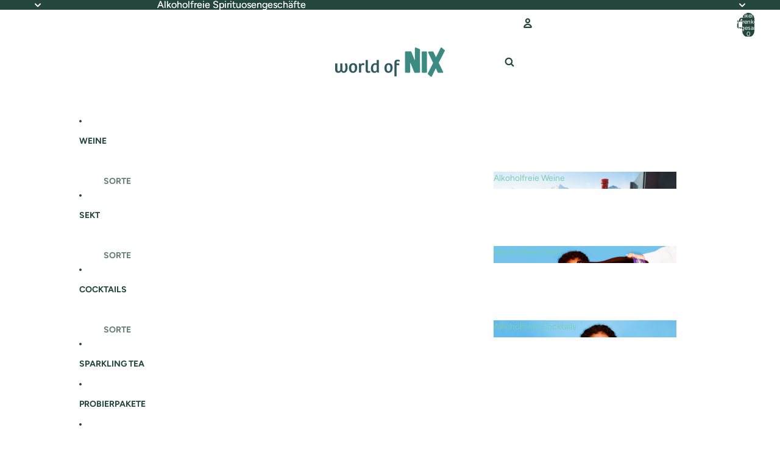

--- FILE ---
content_type: text/html; charset=utf-8
request_url: https://worldofnix.com/de/products/landpartie-gluhwein
body_size: 80281
content:
<!doctype html>
<html
  
  lang="de"
>
  <head><link
        rel="icon"
        type="image/png"
        href="//worldofnix.com/cdn/shop/files/Logo_World_of_Nix_google_profiel.png?crop=center&height=32&v=1752586419&width=32"
      >
    
      <link
        rel="expect"
        href="#MainContent"
        blocking="render"
        id="view-transition-render-blocker"
      >
    
<meta charset="utf-8">
<meta
  http-equiv="X-UA-Compatible"
  content="IE=edge"
>
<meta
  name="viewport"
  content="width=device-width,initial-scale=1"
>
<meta
  name="view-transition"
  content="same-origin"
>
<meta
  name="theme-color"
  content=""
>

<meta
  property="og:site_name"
  content="World of NIX"
>
<meta
  property="og:url"
  content="https://worldofnix.com/de/products/landpartie-gluhwein"
>
<meta
  property="og:title"
  content="Alkoholfreies Rotwein - Landpartie"
>
<meta
  property="og:type"
  content="product"
>
<meta
  property="og:description"
  content="Genießen Sie erstklassigen Glühwein aus der Rheinregion, ein aromatisiertes, bio-zertifiziertes Getränk. Ein wärmender Genuss für die kalten Wintertage."
><meta
    property="og:image"
    content="http://worldofnix.com/cdn/shop/files/Packshot_Landpartie_gluhwein_front.png?v=1731598012"
  >
  <meta
    property="og:image:secure_url"
    content="https://worldofnix.com/cdn/shop/files/Packshot_Landpartie_gluhwein_front.png?v=1731598012"
  >
  <meta
    property="og:image:width"
    content="2048"
  >
  <meta
    property="og:image:height"
    content="2048"
  ><meta
    property="og:price:amount"
    content="8,99"
  >
  <meta
    property="og:price:currency"
    content="EUR"
  ><meta
  name="twitter:card"
  content="summary_large_image"
>
<meta
  name="twitter:title"
  content="Alkoholfreies Rotwein - Landpartie"
>
<meta
  name="twitter:description"
  content="Genießen Sie erstklassigen Glühwein aus der Rheinregion, ein aromatisiertes, bio-zertifiziertes Getränk. Ein wärmender Genuss für die kalten Wintertage."
>

<title>
  Alkoholfreies Rotwein - Landpartie
 &ndash; World of NIX</title>

<link
  rel="canonical"
  href="https://worldofnix.com/de/products/landpartie-gluhwein"
>


  <meta
    name="description"
    content="Genießen Sie erstklassigen Glühwein aus der Rheinregion, ein aromatisiertes, bio-zertifiziertes Getränk. Ein wärmender Genuss für die kalten Wintertage."
  >

<link href="//worldofnix.com/cdn/shop/t/166/assets/overflow-list.css?v=101911674359793798601767620183" as="style" rel="preload">
<link href="//worldofnix.com/cdn/shop/t/166/assets/base.css?v=80911662599442505711767677709" rel="stylesheet" type="text/css" media="all" />

<link
    rel="preload"
    as="font"
    href="//worldofnix.com/cdn/fonts/figtree/figtree_n4.3c0838aba1701047e60be6a99a1b0a40ce9b8419.woff2"
    type="font/woff2"
    crossorigin
    fetchpriority="low"
  ><link
    rel="preload"
    as="font"
    href="//worldofnix.com/cdn/fonts/figtree/figtree_n4.3c0838aba1701047e60be6a99a1b0a40ce9b8419.woff2"
    type="font/woff2"
    crossorigin
    fetchpriority="low"
  ><link
    rel="preload"
    as="font"
    href="//worldofnix.com/cdn/fonts/figtree/figtree_n4.3c0838aba1701047e60be6a99a1b0a40ce9b8419.woff2"
    type="font/woff2"
    crossorigin
    fetchpriority="low"
  ><link
    rel="preload"
    as="font"
    href="//worldofnix.com/cdn/fonts/figtree/figtree_n7.2fd9bfe01586148e644724096c9d75e8c7a90e55.woff2"
    type="font/woff2"
    crossorigin
    fetchpriority="low"
  >
<script async crossorigin fetchpriority="high" src="/cdn/shopifycloud/importmap-polyfill/es-modules-shim.2.4.0.js"></script>
<script type="importmap">
  {
    "imports": {
      "@theme/overflow-list": "//worldofnix.com/cdn/shop/t/166/assets/overflow-list.js?v=46858356770684902511767620158",
      "@theme/product-title": "//worldofnix.com/cdn/shop/t/166/assets/product-title-truncation.js?v=81744426891537421781767620190",
      "@theme/component": "//worldofnix.com/cdn/shop/t/166/assets/component.js?v=184240237101443119871767620214",
      "@theme/dialog": "//worldofnix.com/cdn/shop/t/166/assets/dialog.js?v=61774032287387761671767620163",
      "@theme/events": "//worldofnix.com/cdn/shop/t/166/assets/events.js?v=147926035229139604561767620155",
      "@theme/focus": "//worldofnix.com/cdn/shop/t/166/assets/focus.js?v=60436577539430446401767620185",
      "@theme/morph": "//worldofnix.com/cdn/shop/t/166/assets/morph.js?v=35457747882330740861767620156",
      "@theme/paginated-list": "//worldofnix.com/cdn/shop/t/166/assets/paginated-list.js?v=95298315036233333871767620209",
      "@theme/performance": "//worldofnix.com/cdn/shop/t/166/assets/performance.js?v=171015751390534793081767620152",
      "@theme/product-form": "//worldofnix.com/cdn/shop/t/166/assets/product-form.js?v=37993400097492174081767620154",
      "@theme/recently-viewed-products": "//worldofnix.com/cdn/shop/t/166/assets/recently-viewed-products.js?v=94729125001750262651767620179",
      "@theme/scrolling": "//worldofnix.com/cdn/shop/t/166/assets/scrolling.js?v=118005526288211533611767620219",
      "@theme/section-renderer": "//worldofnix.com/cdn/shop/t/166/assets/section-renderer.js?v=117273408521114569061767620210",
      "@theme/section-hydration": "//worldofnix.com/cdn/shop/t/166/assets/section-hydration.js?v=177651605160027701221767620190",
      "@theme/utilities": "//worldofnix.com/cdn/shop/t/166/assets/utilities.js?v=74252600229394689081767620166",
      "@theme/variant-picker": "//worldofnix.com/cdn/shop/t/166/assets/variant-picker.js?v=124079696159966615681767620207",
      "@theme/media-gallery": "//worldofnix.com/cdn/shop/t/166/assets/media-gallery.js?v=111441960308641931071767620154",
      "@theme/quick-add": "//worldofnix.com/cdn/shop/t/166/assets/quick-add.js?v=148903382353369979481767620174",
      "@theme/paginated-list-aspect-ratio": "//worldofnix.com/cdn/shop/t/166/assets/paginated-list-aspect-ratio.js?v=25254270272143792451767620191",
      "@theme/popover-polyfill": "//worldofnix.com/cdn/shop/t/166/assets/popover-polyfill.js?v=119029313658895111201767620197",
      "@theme/component-quantity-selector": "//worldofnix.com/cdn/shop/t/166/assets/component-quantity-selector.js?v=67906657287482036641767620166",
      "@theme/comparison-slider": "//worldofnix.com/cdn/shop/t/166/assets/comparison-slider.js?v=106705562947035711941767620195",
      "@theme/sticky-add-to-cart": "//worldofnix.com/cdn/shop/t/166/assets/sticky-add-to-cart.js?v=48956925339276737091767620218",
      "@theme/fly-to-cart": "//worldofnix.com/cdn/shop/t/166/assets/fly-to-cart.js?v=129971753673458693881767620198"
    }
  }
</script>

<script
  src="//worldofnix.com/cdn/shop/t/166/assets/view-transitions.js?v=7106414069516106341767620153"
  async
  
    blocking="render"
  
></script>

<link
  rel="modulepreload"
  href="//worldofnix.com/cdn/shop/t/166/assets/utilities.js?v=74252600229394689081767620166"
  fetchpriority="low"
>
<link
  rel="modulepreload"
  href="//worldofnix.com/cdn/shop/t/166/assets/component.js?v=184240237101443119871767620214"
  fetchpriority="low"
>
<link
  rel="modulepreload"
  href="//worldofnix.com/cdn/shop/t/166/assets/section-renderer.js?v=117273408521114569061767620210"
  fetchpriority="low"
>
<link
  rel="modulepreload"
  href="//worldofnix.com/cdn/shop/t/166/assets/section-hydration.js?v=177651605160027701221767620190"
  fetchpriority="low"
>
<link
  rel="modulepreload"
  href="//worldofnix.com/cdn/shop/t/166/assets/morph.js?v=35457747882330740861767620156"
  fetchpriority="low"
>



<link
  rel="modulepreload"
  href="//worldofnix.com/cdn/shop/t/166/assets/focus.js?v=60436577539430446401767620185"
  fetchpriority="low"
>
<link
  rel="modulepreload"
  href="//worldofnix.com/cdn/shop/t/166/assets/recently-viewed-products.js?v=94729125001750262651767620179"
  fetchpriority="low"
>
<link
  rel="modulepreload"
  href="//worldofnix.com/cdn/shop/t/166/assets/scrolling.js?v=118005526288211533611767620219"
  fetchpriority="low"
>
<link
  rel="modulepreload"
  href="//worldofnix.com/cdn/shop/t/166/assets/events.js?v=147926035229139604561767620155"
  fetchpriority="low"
>
<script
  src="//worldofnix.com/cdn/shop/t/166/assets/popover-polyfill.js?v=119029313658895111201767620197"
  type="module"
  fetchpriority="low"
></script>
<script
  src="//worldofnix.com/cdn/shop/t/166/assets/overflow-list.js?v=46858356770684902511767620158"
  type="module"
  fetchpriority="low"
></script>
<script
  src="//worldofnix.com/cdn/shop/t/166/assets/quick-add.js?v=148903382353369979481767620174"
  type="module"
  fetchpriority="low"
></script>

  <script
    src="//worldofnix.com/cdn/shop/t/166/assets/cart-discount.js?v=107077853990124422021767620167"
    type="module"
    fetchpriority="low"
  ></script>


<script
  src="//worldofnix.com/cdn/shop/t/166/assets/dialog.js?v=61774032287387761671767620163"
  type="module"
  fetchpriority="low"
></script>
<script
  src="//worldofnix.com/cdn/shop/t/166/assets/variant-picker.js?v=124079696159966615681767620207"
  type="module"
  fetchpriority="low"
></script>
<script
  src="//worldofnix.com/cdn/shop/t/166/assets/product-card.js?v=124402285637860180781767620186"
  type="module"
  fetchpriority="low"
></script>
<script
  src="//worldofnix.com/cdn/shop/t/166/assets/product-form.js?v=37993400097492174081767620154"
  type="module"
  fetchpriority="low"
></script>
<script
  src="//worldofnix.com/cdn/shop/t/166/assets/fly-to-cart.js?v=129971753673458693881767620198"
  type="module"
  fetchpriority="low"
></script>
<script
  src="//worldofnix.com/cdn/shop/t/166/assets/accordion-custom.js?v=99000499017714805851767620193"
  type="module"
  fetchpriority="low"
></script>
<script
  src="//worldofnix.com/cdn/shop/t/166/assets/disclosure-custom.js?v=168050880623268140331767620187"
  type="module"
  fetchpriority="low"
></script>
<script
  src="//worldofnix.com/cdn/shop/t/166/assets/media.js?v=37825095869491791421767620207"
  type="module"
  fetchpriority="low"
></script>
<script
  src="//worldofnix.com/cdn/shop/t/166/assets/product-price.js?v=117989390664188536191767620153"
  type="module"
  fetchpriority="low"
></script>
<script
  src="//worldofnix.com/cdn/shop/t/166/assets/product-sku.js?v=121804655373531320511767620202"
  type="module"
  fetchpriority="low"
></script>
<script
  src="//worldofnix.com/cdn/shop/t/166/assets/product-title-truncation.js?v=81744426891537421781767620190"
  type="module"
  fetchpriority="low"
></script>
<script
  src="//worldofnix.com/cdn/shop/t/166/assets/product-inventory.js?v=16343734458933704981767620151"
  type="module"
  fetchpriority="low"
></script>
<script
  src="//worldofnix.com/cdn/shop/t/166/assets/show-more.js?v=94563802205717136101767620208"
  type="module"
  fetchpriority="low"
></script>
<script
  src="//worldofnix.com/cdn/shop/t/166/assets/slideshow.js?v=40796646405849125981767620217"
  type="module"
  fetchpriority="low"
></script>
<script
  src="//worldofnix.com/cdn/shop/t/166/assets/layered-slideshow.js?v=30135417790894624731767620171"
  type="module"
  fetchpriority="low"
></script>
<script
  src="//worldofnix.com/cdn/shop/t/166/assets/anchored-popover.js?v=95953304814728754461767620211"
  type="module"
  fetchpriority="low"
></script>
<script
  src="//worldofnix.com/cdn/shop/t/166/assets/floating-panel.js?v=128677600744947036551767620196"
  type="module"
  fetchpriority="low"
></script>
<script
  src="//worldofnix.com/cdn/shop/t/166/assets/video-background.js?v=25237992823806706551767620157"
  type="module"
  fetchpriority="low"
></script>
<script
  src="//worldofnix.com/cdn/shop/t/166/assets/component-quantity-selector.js?v=67906657287482036641767620166"
  type="module"
  fetchpriority="low"
></script>
<script
  src="//worldofnix.com/cdn/shop/t/166/assets/media-gallery.js?v=111441960308641931071767620154"
  type="module"
  fetchpriority="low"
></script>
<script
  src="//worldofnix.com/cdn/shop/t/166/assets/rte-formatter.js?v=101420294193111439321767620173"
  type="module"
  fetchpriority="low"
></script>
<script
  src="//worldofnix.com/cdn/shop/t/166/assets/volume-pricing.js?v=15442793518842484731767620189"
  type="module"
  fetchpriority="low"
></script>
<script
  src="//worldofnix.com/cdn/shop/t/166/assets/price-per-item.js?v=144512917617120124431767620171"
  type="module"
  fetchpriority="low"
></script>
<script
  src="//worldofnix.com/cdn/shop/t/166/assets/volume-pricing-info.js?v=94479640769665442661767620217"
  type="module"
  fetchpriority="low"
></script>


  <script
    src="//worldofnix.com/cdn/shop/t/166/assets/localization.js?v=15585934801240115691767620156"
    type="module"
    fetchpriority="low"
  ></script>



  <script
    src="//worldofnix.com/cdn/shop/t/166/assets/fly-to-cart.js?v=129971753673458693881767620198"
    type="module"
    fetchpriority="low"
  ></script>
  <script
    src="//worldofnix.com/cdn/shop/t/166/assets/sticky-add-to-cart.js?v=48956925339276737091767620218"
    type="module"
    fetchpriority="low"
  ></script>
  <script type="module">
    import { RecentlyViewed } from '@theme/recently-viewed-products';
    RecentlyViewed.addProduct('7469662601458');
  </script>



  <script
    src="//worldofnix.com/cdn/shop/t/166/assets/product-card-link.js?v=97122579314620396511767620182"
    type="module"
    fetchpriority="low"
  ></script>


<script
  src="//worldofnix.com/cdn/shop/t/166/assets/auto-close-details.js?v=58350291535404441581767620211"
  defer="defer"
></script>

<script>
  const Theme = {
    translations: {
      placeholder_image: `Platzhalterbild`,
      added: `Hinzugefügt`,
      recipient_form_fields_visible: `Empfängerformularfelder sind jetzt sichtbar.`,
      recipient_form_fields_hidden: `Empfängerformularfelder sind jetzt ausgeblendet.`,
      recipient_form_error: `Beim Absenden des Formulars ist ein Fehler aufgetreten.`,
      items_added_to_cart_one: `1 Artikel zum Warenkorb hinzugefügt`,
      items_added_to_cart_other: `{{ count }} Artikel zum Warenkorb hinzugefügt`,
    },
    routes: {
      cart_add_url: '/de/cart/add.js',
      cart_change_url: '/de/cart/change',
      cart_update_url: '/de/cart/update',
      cart_url: '/de/cart',
      predictive_search_url: '/de/search/suggest',
      search_url: '/de/search',
    },
    template: {
      name: 'product',
    },
  };
</script>
<style data-shopify>
@font-face {
  font-family: Figtree;
  font-weight: 400;
  font-style: normal;
  font-display: swap;
  src: url("//worldofnix.com/cdn/fonts/figtree/figtree_n4.3c0838aba1701047e60be6a99a1b0a40ce9b8419.woff2") format("woff2"),
       url("//worldofnix.com/cdn/fonts/figtree/figtree_n4.c0575d1db21fc3821f17fd6617d3dee552312137.woff") format("woff");
}
@font-face {
  font-family: Figtree;
  font-weight: 700;
  font-style: normal;
  font-display: swap;
  src: url("//worldofnix.com/cdn/fonts/figtree/figtree_n7.2fd9bfe01586148e644724096c9d75e8c7a90e55.woff2") format("woff2"),
       url("//worldofnix.com/cdn/fonts/figtree/figtree_n7.ea05de92d862f9594794ab281c4c3a67501ef5fc.woff") format("woff");
}
@font-face {
  font-family: Figtree;
  font-weight: 400;
  font-style: italic;
  font-display: swap;
  src: url("//worldofnix.com/cdn/fonts/figtree/figtree_i4.89f7a4275c064845c304a4cf8a4a586060656db2.woff2") format("woff2"),
       url("//worldofnix.com/cdn/fonts/figtree/figtree_i4.6f955aaaafc55a22ffc1f32ecf3756859a5ad3e2.woff") format("woff");
}
@font-face {
  font-family: Figtree;
  font-weight: 700;
  font-style: italic;
  font-display: swap;
  src: url("//worldofnix.com/cdn/fonts/figtree/figtree_i7.06add7096a6f2ab742e09ec7e498115904eda1fe.woff2") format("woff2"),
       url("//worldofnix.com/cdn/fonts/figtree/figtree_i7.ee584b5fcaccdbb5518c0228158941f8df81b101.woff") format("woff");
}


  :root {
    /* Page Layout */
    --sidebar-width: 25rem;
    --narrow-content-width: 36rem;
    --normal-content-width: 42rem;
    --wide-content-width: 46rem;
    --narrow-page-width: 90rem;
    --normal-page-width: 120rem;
    --wide-page-width: 150rem;

    /* Section Heights */
    --section-height-small: 15rem;
    --section-height-medium: 25rem;
    --section-height-large: 35rem;

    @media screen and (min-width: 40em) {
      --section-height-small: 40svh;
      --section-height-medium: 55svh;
      --section-height-large: 70svh;
    }

    @media screen and (min-width: 60em) {
      --section-height-small: 50svh;
      --section-height-medium: 65svh;
      --section-height-large: 80svh;
    }

    /* Letter spacing */
    --letter-spacing-sm: 0.06em;
    --letter-spacing-md: 0.13em;

    /* Font families */
    --font-body--family: Figtree, sans-serif;
    --font-body--style: normal;
    --font-body--weight: 400;
    --font-subheading--family: Figtree, sans-serif;
    --font-subheading--style: normal;
    --font-subheading--weight: 400;
    --font-heading--family: Figtree, sans-serif;
    --font-heading--style: normal;
    --font-heading--weight: 400;
    --font-accent--family: Figtree, sans-serif;
    --font-accent--style: normal;
    --font-accent--weight: 700;

    /* Margin sizes */
    --font-h1--spacing: 0.25em;
    --font-h2--spacing: 0.25em;
    --font-h3--spacing: 0.25em;
    --font-h4--spacing: 0.25em;
    --font-h5--spacing: 0.25em;
    --font-h6--spacing: 0.25em;
    --font-paragraph--spacing: 0.5em;

    /* Heading colors */
    --font-h1--color: var(--color-foreground-heading);
    --font-h2--color: var(--color-foreground-heading);
    --font-h3--color: var(--color-foreground-heading);
    --font-h4--color: var(--color-foreground-heading);
    --font-h5--color: var(--color-foreground-heading);
    --font-h6--color: var(--color-foreground-heading);

    /** Z-Index / Layering */
    --layer-section-background: -2;
    --layer-lowest: -1;
    --layer-base: 0;
    --layer-flat: 1;
    --layer-raised: 2;
    --layer-heightened: 4;
    --layer-sticky: 8;
    --layer-window-overlay: 10;
    --layer-header-menu: 12;
    --layer-overlay: 16;
    --layer-menu-drawer: 18;
    --layer-temporary: 20;

    /* Max-width / Measure */
    --max-width--body-normal: 32.5em;
    --max-width--body-narrow: 22.75em;

    --max-width--heading-normal: 32.5em;
    --max-width--heading-narrow: 19.5em;

    --max-width--display-normal: 13em;
    --max-width--display-narrow: 9.75em;
    --max-width--display-tight: 3.25em;

    /* Letter-spacing / Tracking */
    --letter-spacing--display-tight: -0.03em;
    --letter-spacing--display-normal: 0em;
    --letter-spacing--display-loose: 0.03em;

    --letter-spacing--heading-tight: -0.03em;
    --letter-spacing--heading-normal: 0em;
    --letter-spacing--heading-loose: 0.03em;

    --letter-spacing--body-tight: -0.03em;
    --letter-spacing--body-normal: 0em;
    --letter-spacing--body-loose: 0.03em;

    /* Line height / Leading */
    --line-height: 1;

    --line-height--display-tight: 1;
    --line-height--display-normal: 1.1;
    --line-height--display-loose: 1.2;

    --line-height--heading-tight: 1.15;
    --line-height--heading-normal: 1.25;
    --line-height--heading-loose: 1.35;

    --line-height--body-tight: 1.2;
    --line-height--body-normal: 1.4;
    --line-height--body-loose: 1.6;

    /* Typography presets */
    --font-size--paragraph: 0.875rem;--font-size--h1: 2.0rem;--font-size--h2: 2.0rem;--font-size--h3: 1.5rem;--font-size--h4: 1.5rem;--font-size--h5: 1.0rem;--font-size--h6: 0.75rem;--font-paragraph--weight: 400;--font-paragraph--letter-spacing: var(--letter-spacing--body-normal);--font-paragraph--size: var(--font-size--paragraph);--font-paragraph--family: var(--font-body--family);--font-paragraph--style: var(--font-body--style);--font-paragraph--case: ;--font-paragraph--line-height: var(--line-height--body-loose);--font-h1--weight: var(--font-heading--weight);--font-h1--letter-spacing: var(--letter-spacing--heading-normal);--font-h1--size: var(--font-size--h1);--font-h1--family: var(--font-heading--family);--font-h1--style: var(--font-heading--style);--font-h1--case: none;--font-h1--line-height: var(--line-height--display-loose);--font-h2--weight: var(--font-heading--weight);--font-h2--letter-spacing: var(--letter-spacing--heading-normal);--font-h2--size: var(--font-size--h2);--font-h2--family: var(--font-heading--family);--font-h2--style: var(--font-heading--style);--font-h2--case: none;--font-h2--line-height: var(--line-height--display-loose);--font-h3--weight: var(--font-heading--weight);--font-h3--letter-spacing: var(--letter-spacing--heading-normal);--font-h3--size: var(--font-size--h3);--font-h3--family: var(--font-heading--family);--font-h3--style: var(--font-heading--style);--font-h3--case: none;--font-h3--line-height: var(--line-height--display-tight);--font-h4--weight: var(--font-heading--weight);--font-h4--letter-spacing: var(--letter-spacing--heading-normal);--font-h4--size: var(--font-size--h4);--font-h4--family: var(--font-heading--family);--font-h4--style: var(--font-heading--style);--font-h4--case: none;--font-h4--line-height: var(--line-height--display-tight);--font-h5--weight: var(--font-accent--weight);--font-h5--letter-spacing: var(--letter-spacing--heading-normal);--font-h5--size: var(--font-size--h5);--font-h5--family: var(--font-accent--family);--font-h5--style: var(--font-accent--style);--font-h5--case: none;--font-h5--line-height: var(--line-height--display-loose);--font-h6--weight: var(--font-subheading--weight);--font-h6--letter-spacing: var(--letter-spacing--heading-normal);--font-h6--size: var(--font-size--h6);--font-h6--family: var(--font-subheading--family);--font-h6--style: var(--font-subheading--style);--font-h6--case: none;--font-h6--line-height: var(--line-height--display-loose);

    /* Hardcoded font sizes */
    --font-size--3xs: 0.625rem;
    --font-size--2xs: 0.75rem;
    --font-size--xs: 0.8125rem;
    --font-size--sm: 0.875rem;
    --font-size--md: 1rem;
    --font-size--lg: 1.125rem;
    --font-size--xl: 1.25rem;
    --font-size--2xl: 1.5rem;
    --font-size--3xl: 2rem;
    --font-size--4xl: 2.5rem;
    --font-size--5xl: 3rem;
    --font-size--6xl: 3.5rem;

    /* Menu font sizes */
    --menu-font-sm--size: 0.875rem;
    --menu-font-sm--line-height: calc(1.1 + 0.5 * min(16 / 14));
    --menu-font-md--size: 1rem;
    --menu-font-md--line-height: calc(1.1 + 0.5 * min(16 / 16));
    --menu-font-lg--size: 1.125rem;
    --menu-font-lg--line-height: calc(1.1 + 0.5 * min(16 / 18));
    --menu-font-xl--size: 1.25rem;
    --menu-font-xl--line-height: calc(1.1 + 0.5 * min(16 / 20));
    --menu-font-2xl--size: 1.75rem;
    --menu-font-2xl--line-height: calc(1.1 + 0.5 * min(16 / 28));

    /* Colors */
    --color-error: #8B0000;
    --color-success: #006400;
    --color-white: #FFFFFF;
    --color-white-rgb: 255 255 255;
    --color-black: #000000;
    --color-instock: #3ED660;
    --color-lowstock: #EE9441;
    --color-outofstock: #C8C8C8;

    /* Opacity */
    --opacity-5: 0.05;
    --opacity-8: 0.08;
    --opacity-10: 0.1;
    --opacity-15: 0.15;
    --opacity-20: 0.2;
    --opacity-25: 0.25;
    --opacity-30: 0.3;
    --opacity-40: 0.4;
    --opacity-50: 0.5;
    --opacity-60: 0.6;
    --opacity-70: 0.7;
    --opacity-80: 0.8;
    --opacity-85: 0.85;
    --opacity-90: 0.9;
    --opacity-subdued-text: var(--opacity-70);

    --shadow-button: 0 2px 3px rgb(0 0 0 / 20%);
    --gradient-image-overlay: linear-gradient(to top, rgb(0 0 0 / 0.5), transparent);

    /* Spacing */
    --margin-3xs: 0.125rem;
    --margin-2xs: 0.3rem;
    --margin-xs: 0.5rem;
    --margin-sm: 0.7rem;
    --margin-md: 0.8rem;
    --margin-lg: 1rem;
    --margin-xl: 1.25rem;
    --margin-2xl: 1.5rem;
    --margin-3xl: 1.75rem;
    --margin-4xl: 2rem;
    --margin-5xl: 3rem;
    --margin-6xl: 5rem;

    --scroll-margin: 50px;

    --padding-3xs: 0.125rem;
    --padding-2xs: 0.25rem;
    --padding-xs: 0.5rem;
    --padding-sm: 0.7rem;
    --padding-md: 0.8rem;
    --padding-lg: 1rem;
    --padding-xl: 1.25rem;
    --padding-2xl: 1.5rem;
    --padding-3xl: 1.75rem;
    --padding-4xl: 2rem;
    --padding-5xl: 3rem;
    --padding-6xl: 4rem;

    --gap-3xs: 0.125rem;
    --gap-2xs: 0.3rem;
    --gap-xs: 0.5rem;
    --gap-sm: 0.7rem;
    --gap-md: 0.9rem;
    --gap-lg: 1rem;
    --gap-xl: 1.25rem;
    --gap-2xl: 2rem;
    --gap-3xl: 3rem;

    --spacing-scale-sm: 0.6;
    --spacing-scale-md: 0.7;
    --spacing-scale-default: 1.0;

    /* Checkout buttons gap */
    --checkout-button-gap: 10px;

    /* Borders */
    --style-border-width: 1px;
    --style-border-radius-xs: 0.2rem;
    --style-border-radius-sm: 0.6rem;
    --style-border-radius-md: 0.8rem;
    --style-border-radius-50: 50%;
    --style-border-radius-lg: 1rem;
    --style-border-radius-pills: 40px;
    --style-border-radius-inputs: 4px;
    --style-border-radius-buttons-primary: 0px;
    --style-border-radius-buttons-secondary: 0px;
    --style-border-width-primary: 0px;
    --style-border-width-secondary: 0px;
    --style-border-width-inputs: 1px;
    --style-border-radius-popover: 14px;
    --style-border-popover: 1px none rgb(var(--color-border-rgb) / 50%);
    --style-border-drawer: 1px none rgb(var(--color-border-rgb) / 50%);
    --style-border-swatch-opacity: 10%;
    --style-border-swatch-width: 1px;
    --style-border-swatch-style: solid;

    /* Animation */
    --ease-out-cubic: cubic-bezier(0.33, 1, 0.68, 1);
    --ease-out-quad: cubic-bezier(0.32, 0.72, 0, 1);
    --animation-speed-fast: 0.0625s;
    --animation-speed: 0.125s;
    --animation-speed-slow: 0.2s;
    --animation-speed-medium: 0.15s;
    --animation-easing: ease-in-out;
    --animation-slideshow-easing: cubic-bezier(0.4, 0, 0.2, 1);
    --drawer-animation-speed: 0.2s;
    --animation-values-slow: var(--animation-speed-slow) var(--animation-easing);
    --animation-values: var(--animation-speed) var(--animation-easing);
    --animation-values-fast: var(--animation-speed-fast) var(--animation-easing);
    --animation-values-allow-discrete: var(--animation-speed) var(--animation-easing) allow-discrete;
    --animation-timing-hover: cubic-bezier(0.25, 0.46, 0.45, 0.94);
    --animation-timing-active: cubic-bezier(0.5, 0, 0.75, 0);
    --animation-timing-bounce: cubic-bezier(0.34, 1.56, 0.64, 1);
    --animation-timing-default: cubic-bezier(0, 0, 0.2, 1);
    --animation-timing-fade-in: cubic-bezier(0.16, 1, 0.3, 1);
    --animation-timing-fade-out: cubic-bezier(0.4, 0, 0.2, 1);

    /* View transitions */
    /* View transition old */
    --view-transition-old-main-content: var(--animation-speed) var(--animation-easing) both fadeOut;

    /* View transition new */
    --view-transition-new-main-content: var(--animation-speed) var(--animation-easing) both fadeIn, var(--animation-speed) var(--animation-easing) both slideInTopViewTransition;

    /* Focus */
    --focus-outline-width: 0.09375rem;
    --focus-outline-offset: 0.2em;

    /* Badges */
    --badge-blob-padding-block: 1px;
    --badge-blob-padding-inline: 12px 8px;
    --badge-rectangle-padding-block: 1px;
    --badge-rectangle-padding-inline: 6px;
    @media screen and (min-width: 750px) {
      --badge-blob-padding-block: 4px;
      --badge-blob-padding-inline: 16px 12px;
      --badge-rectangle-padding-block: 4px;
      --badge-rectangle-padding-inline: 10px;
    }

    /* Icons */
    --icon-size-2xs: 0.6rem;
    --icon-size-xs: 0.85rem;
    --icon-size-sm: 1.25rem;
    --icon-size-md: 1.375rem;
    --icon-size-lg: 1.5rem;
    --icon-stroke-width: 2px;

    /* Input */
    --input-email-min-width: 200px;
    --input-search-max-width: 650px;
    --input-padding-y: 0.8rem;
    --input-padding-x: 0.8rem;
    --input-padding: var(--input-padding-y) var(--input-padding-x);
    --input-box-shadow-width: var(--style-border-width-inputs);
    --input-box-shadow: 0 0 0 var(--input-box-shadow-width) var(--color-input-border);
    --input-box-shadow-focus: 0 0 0 calc(var(--input-box-shadow-width) + 0.5px) var(--color-input-border);
    --input-disabled-background-color: rgb(var(--color-foreground-rgb) / var(--opacity-10));
    --input-disabled-border-color: rgb(var(--color-foreground-rgb) / var(--opacity-5));
    --input-disabled-text-color: rgb(var(--color-foreground-rgb) / var(--opacity-50));
    --input-textarea-min-height: 55px;

    /* Button size */
    --button-size-sm: 30px;
    --button-size-md: 36px;
    --button-size: var(--minimum-touch-target);
    --button-padding-inline: 24px;
    --button-padding-block: 16px;

    /* Button font-family */
    --button-font-family-primary: var(--font-body--family);
    --button-font-family-secondary: var(--font-body--family);

    /* Button text case */
    --button-text-case: ;
    --button-text-case-primary: default;
    --button-text-case-secondary: default;

    /* Borders */
    --border-color: rgb(var(--color-border-rgb) / var(--opacity-50));
    --border-width-sm: 1px;
    --border-width-md: 2px;
    --border-width-lg: 5px;
    --border-radius-sm: 0.25rem;

    /* Drawers */
    --drawer-inline-padding: 25px;
    --drawer-menu-inline-padding: 2.5rem;
    --drawer-header-block-padding: 20px;
    --drawer-content-block-padding: 10px;
    --drawer-header-desktop-top: 0rem;
    --drawer-padding: calc(var(--padding-sm) + 7px);
    --drawer-height: 100dvh;
    --drawer-width: 95vw;
    --drawer-max-width: 500px;

    /* Variant Picker Swatches */
    --variant-picker-swatch-width-unitless: 34;
    --variant-picker-swatch-height-unitless: 34;
    --variant-picker-swatch-width: 34px;
    --variant-picker-swatch-height: 34px;
    --variant-picker-swatch-radius: 32px;
    --variant-picker-border-width: 1px;
    --variant-picker-border-style: solid;
    --variant-picker-border-opacity: 10%;

    /* Variant Picker Buttons */
    --variant-picker-button-radius: 14px;
    --variant-picker-button-border-width: 1px;

    /* Slideshow */
    --slideshow-controls-size: 3.5rem;
    --slideshow-controls-icon: 2rem;
    --peek-next-slide-size: 3rem;

    /* Utilities */
    --backdrop-opacity: 0.15;
    --backdrop-color-rgb: var(--color-shadow-rgb);
    --minimum-touch-target: 44px;
    --disabled-opacity: 0.5;
    --skeleton-opacity: 0.025;

    /* Shapes */
    --shape--circle: circle(50% at center);
    --shape--sunburst: polygon(100% 50%,94.62% 55.87%,98.3% 62.94%,91.57% 67.22%,93.3% 75%,85.7% 77.39%,85.36% 85.36%,77.39% 85.7%,75% 93.3%,67.22% 91.57%,62.94% 98.3%,55.87% 94.62%,50% 100%,44.13% 94.62%,37.06% 98.3%,32.78% 91.57%,25% 93.3%,22.61% 85.7%,14.64% 85.36%,14.3% 77.39%,6.7% 75%,8.43% 67.22%,1.7% 62.94%,5.38% 55.87%,0% 50%,5.38% 44.13%,1.7% 37.06%,8.43% 32.78%,6.7% 25%,14.3% 22.61%,14.64% 14.64%,22.61% 14.3%,25% 6.7%,32.78% 8.43%,37.06% 1.7%,44.13% 5.38%,50% 0%,55.87% 5.38%,62.94% 1.7%,67.22% 8.43%,75% 6.7%,77.39% 14.3%,85.36% 14.64%,85.7% 22.61%,93.3% 25%,91.57% 32.78%,98.3% 37.06%,94.62% 44.13%);
    --shape--diamond: polygon(50% 0%, 100% 50%, 50% 100%, 0% 50%);
    --shape--blob: polygon(85.349% 11.712%, 87.382% 13.587%, 89.228% 15.647%, 90.886% 17.862%, 92.359% 20.204%, 93.657% 22.647%, 94.795% 25.169%, 95.786% 27.752%, 96.645% 30.382%, 97.387% 33.048%, 98.025% 35.740%, 98.564% 38.454%, 99.007% 41.186%, 99.358% 43.931%, 99.622% 46.685%, 99.808% 49.446%, 99.926% 52.210%, 99.986% 54.977%, 99.999% 57.744%, 99.975% 60.511%, 99.923% 63.278%, 99.821% 66.043%, 99.671% 68.806%, 99.453% 71.565%, 99.145% 74.314%, 98.724% 77.049%, 98.164% 79.759%, 97.433% 82.427%, 96.495% 85.030%, 95.311% 87.529%, 93.841% 89.872%, 92.062% 91.988%, 89.972% 93.796%, 87.635% 95.273%, 85.135% 96.456%, 82.532% 97.393%, 79.864% 98.127%, 77.156% 98.695%, 74.424% 99.129%, 71.676% 99.452%, 68.918% 99.685%, 66.156% 99.844%, 63.390% 99.942%, 60.624% 99.990%, 57.856% 99.999%, 55.089% 99.978%, 52.323% 99.929%, 49.557% 99.847%, 46.792% 99.723%, 44.031% 99.549%, 41.273% 99.317%, 38.522% 99.017%, 35.781% 98.639%, 33.054% 98.170%, 30.347% 97.599%, 27.667% 96.911%, 25.024% 96.091%, 22.432% 95.123%, 19.907% 93.994%, 17.466% 92.690%, 15.126% 91.216%, 12.902% 89.569%, 10.808% 87.761%, 8.854% 85.803%, 7.053% 83.703%, 5.418% 81.471%, 3.962% 79.119%, 2.702% 76.656%, 1.656% 74.095%, 0.846% 71.450%, 0.294% 68.740%, 0.024% 65.987%, 0.050% 63.221%, 0.343% 60.471%, 0.858% 57.752%, 1.548% 55.073%, 2.370% 52.431%, 3.283% 49.819%, 4.253% 47.227%, 5.249% 44.646%, 6.244% 42.063%, 7.211% 39.471%, 8.124% 36.858%, 8.958% 34.220%, 9.711% 31.558%, 10.409% 28.880%, 11.083% 26.196%, 11.760% 23.513%, 12.474% 20.839%, 13.259% 18.186%, 14.156% 15.569%, 15.214% 13.012%, 16.485% 10.556%, 18.028% 8.261%, 19.883% 6.211%, 22.041% 4.484%, 24.440% 3.110%, 26.998% 2.057%, 29.651% 1.275%, 32.360% 0.714%, 35.101% 0.337%, 37.859% 0.110%, 40.624% 0.009%, 43.391% 0.016%, 46.156% 0.113%, 48.918% 0.289%, 51.674% 0.533%, 54.425% 0.837%, 57.166% 1.215%, 59.898% 1.654%, 62.618% 2.163%, 65.322% 2.750%, 68.006% 3.424%, 70.662% 4.197%, 73.284% 5.081%, 75.860% 6.091%, 78.376% 7.242%, 80.813% 8.551%, 83.148% 10.036%, 85.349% 11.712%);

    /* Buy buttons */
    --height-buy-buttons: calc(var(--padding-lg) * 2 + var(--icon-size-sm));

    /* Card image width and height variables */
    --card-width-small: 10rem;

    --height-small: 10rem;
    --height-medium: 11.5rem;
    --height-large: 13rem;
    --height-full: 100vh;

    @media screen and (min-width: 750px) {
      --height-small: 17.5rem;
      --height-medium: 21.25rem;
      --height-large: 25rem;
    }

    /* Modal */
    --modal-max-height: 65dvh;

    /* Card styles for search */
    --card-bg-hover: rgb(var(--color-foreground-rgb) / var(--opacity-5));
    --card-border-hover: rgb(var(--color-foreground-rgb) / var(--opacity-30));
    --card-border-focus: rgb(var(--color-foreground-rgb) / var(--opacity-10));

    /* Cart */
    --cart-primary-font-family: var(--font-body--family);
    --cart-primary-font-style: var(--font-body--style);
    --cart-primary-font-weight: var(--font-body--weight);
    --cart-secondary-font-family: var(--font-subheading--family);
    --cart-secondary-font-style: var(--font-subheading--style);
    --cart-secondary-font-weight: var(--font-subheading--weight);
  }
</style>
<style data-shopify>
  
    
      :root,
    
    
    
    .color-scheme-1 {
        --color-background: rgb(255 255 255 / 1.0);
        /* RGB values only to apply different opacities - Relative color values are not supported in iOS < 16.4 */
        --color-background-rgb: 255 255 255;
        --opacity-5-15: 0.05;
        --opacity-10-25: 0.1;
        --opacity-35-55: 0.35;
        --opacity-40-60: 0.4;
        --opacity-30-60: 0.3;
        --color-foreground: rgb(35 71 61 / 1.0);
        --color-foreground-rgb: 35 71 61;
        --color-foreground-heading: rgb(35 71 61 / 1.0);
        --color-foreground-heading-rgb: 35 71 61;
        --color-primary: rgb(123 205 180 / 1.0);
        --color-primary-rgb: 123 205 180;
        --color-primary-hover: rgb(35 71 61 / 1.0);
        --color-primary-hover-rgb: 35 71 61;
        --color-border: rgb(0 0 0 / 0.06);
        --color-border-rgb: 0 0 0;
        --color-shadow: rgb(35 71 61 / 1.0);
        --color-shadow-rgb: 35 71 61;
        --color-primary-button-text: rgb(255 255 255 / 1.0);
        --color-primary-button-background: rgb(35 71 61 / 1.0);
        --color-primary-button-border: rgb(35 71 61 / 1.0);
        --color-primary-button-hover-text: rgb(255 255 255 / 1.0);
        --color-primary-button-hover-background: rgb(35 71 61 / 1.0);
        --color-primary-button-hover-border: rgb(35 71 61 / 1.0);
        --color-secondary-button-text: rgb(35 71 61 / 1.0);
        --color-secondary-button-background: rgb(255 255 255 / 1.0);
        --color-secondary-button-border: rgb(0 0 0 / 0.06);
        --color-secondary-button-hover-text: rgb(35 71 61 / 1.0);
        --color-secondary-button-hover-background: rgb(35 71 61 / 1.0);
        --color-secondary-button-hover-border: rgb(35 71 61 / 1.0);
        --color-input-background: rgb(255 255 255 / 0.78);
        --color-input-text: rgb(51 51 51 / 1.0);
        --color-input-text-rgb: 51 51 51;
        --color-input-border: rgb(245 245 245 / 1.0);
        --color-input-hover-background: rgb(0 0 0 / 0.01);
        --color-variant-background: rgb(255 255 255 / 1.0);
        --color-variant-border: rgb(0 0 0 / 0.13);
        --color-variant-text: rgb(0 0 0 / 1.0);
        --color-variant-text-rgb: 0 0 0;
        --color-variant-hover-background: rgb(245 245 245 / 1.0);
        --color-variant-hover-text: rgb(0 0 0 / 1.0);
        --color-variant-hover-border: rgb(230 230 230 / 1.0);
        --color-selected-variant-background: rgb(0 0 0 / 1.0);
        --color-selected-variant-border: rgb(0 0 0 / 1.0);
        --color-selected-variant-text: rgb(255 255 255 / 1.0);
        --color-selected-variant-hover-background: rgb(26 26 26 / 1.0);
        --color-selected-variant-hover-text: rgb(255 255 255 / 1.0);
        --color-selected-variant-hover-border: rgb(26 26 26 / 1.0);

        --input-disabled-background-color: rgb(var(--color-foreground-rgb) / var(--opacity-10));
        --input-disabled-border-color: rgb(var(--color-foreground-rgb) / var(--opacity-5-15));
        --input-disabled-text-color: rgb(var(--color-foreground-rgb) / var(--opacity-50));
        --color-foreground-muted: rgb(var(--color-foreground-rgb) / var(--opacity-60));
        --font-h1--color: var(--color-foreground-heading);
        --font-h2--color: var(--color-foreground-heading);
        --font-h3--color: var(--color-foreground-heading);
        --font-h4--color: var(--color-foreground-heading);
        --font-h5--color: var(--color-foreground-heading);
        --font-h6--color: var(--color-foreground-heading);

        /* Shadows */
        
          --shadow-drawer: 0px 4px 20px rgb(var(--color-shadow-rgb) / var(--opacity-15));
        
        
          --shadow-blur: 20px;
          --shadow-popover: 0px 4px 20px rgb(var(--color-shadow-rgb) / var(--opacity-15));
        
      }
  
    
    
    
    .color-scheme-2 {
        --color-background: rgb(35 71 61 / 1.0);
        /* RGB values only to apply different opacities - Relative color values are not supported in iOS < 16.4 */
        --color-background-rgb: 35 71 61;
        --opacity-5-15: 0.15;
        --opacity-10-25: 0.25;
        --opacity-35-55: 0.55;
        --opacity-40-60: 0.6;
        --opacity-30-60: 0.6;
        --color-foreground: rgb(255 255 255 / 1.0);
        --color-foreground-rgb: 255 255 255;
        --color-foreground-heading: rgb(255 255 255 / 1.0);
        --color-foreground-heading-rgb: 255 255 255;
        --color-primary: rgb(123 205 180 / 1.0);
        --color-primary-rgb: 123 205 180;
        --color-primary-hover: rgb(123 205 180 / 1.0);
        --color-primary-hover-rgb: 123 205 180;
        --color-border: rgb(35 71 61 / 1.0);
        --color-border-rgb: 35 71 61;
        --color-shadow: rgb(35 71 61 / 1.0);
        --color-shadow-rgb: 35 71 61;
        --color-primary-button-text: rgb(255 255 255 / 1.0);
        --color-primary-button-background: rgb(35 71 61 / 1.0);
        --color-primary-button-border: rgb(35 71 61 / 1.0);
        --color-primary-button-hover-text: rgb(255 255 255 / 1.0);
        --color-primary-button-hover-background: rgb(35 71 61 / 1.0);
        --color-primary-button-hover-border: rgb(35 71 61 / 1.0);
        --color-secondary-button-text: rgb(255 255 255 / 1.0);
        --color-secondary-button-background: rgb(35 71 61 / 1.0);
        --color-secondary-button-border: rgb(255 255 255 / 0.69);
        --color-secondary-button-hover-text: rgb(255 255 255 / 1.0);
        --color-secondary-button-hover-background: rgb(255 255 255 / 1.0);
        --color-secondary-button-hover-border: rgb(255 255 255 / 1.0);
        --color-input-background: rgb(0 0 0 / 0.0);
        --color-input-text: rgb(0 0 0 / 0.53);
        --color-input-text-rgb: 0 0 0;
        --color-input-border: rgb(0 0 0 / 0.13);
        --color-input-hover-background: rgb(255 255 255 / 0.36);
        --color-variant-background: rgb(255 255 255 / 1.0);
        --color-variant-border: rgb(230 230 230 / 1.0);
        --color-variant-text: rgb(0 0 0 / 1.0);
        --color-variant-text-rgb: 0 0 0;
        --color-variant-hover-background: rgb(245 245 245 / 1.0);
        --color-variant-hover-text: rgb(0 0 0 / 1.0);
        --color-variant-hover-border: rgb(230 230 230 / 1.0);
        --color-selected-variant-background: rgb(0 0 0 / 1.0);
        --color-selected-variant-border: rgb(0 0 0 / 1.0);
        --color-selected-variant-text: rgb(255 255 255 / 1.0);
        --color-selected-variant-hover-background: rgb(26 26 26 / 1.0);
        --color-selected-variant-hover-text: rgb(255 255 255 / 1.0);
        --color-selected-variant-hover-border: rgb(26 26 26 / 1.0);

        --input-disabled-background-color: rgb(var(--color-foreground-rgb) / var(--opacity-10));
        --input-disabled-border-color: rgb(var(--color-foreground-rgb) / var(--opacity-5-15));
        --input-disabled-text-color: rgb(var(--color-foreground-rgb) / var(--opacity-50));
        --color-foreground-muted: rgb(var(--color-foreground-rgb) / var(--opacity-60));
        --font-h1--color: var(--color-foreground-heading);
        --font-h2--color: var(--color-foreground-heading);
        --font-h3--color: var(--color-foreground-heading);
        --font-h4--color: var(--color-foreground-heading);
        --font-h5--color: var(--color-foreground-heading);
        --font-h6--color: var(--color-foreground-heading);

        /* Shadows */
        
          --shadow-drawer: 0px 4px 20px rgb(var(--color-shadow-rgb) / var(--opacity-15));
        
        
          --shadow-blur: 20px;
          --shadow-popover: 0px 4px 20px rgb(var(--color-shadow-rgb) / var(--opacity-15));
        
      }
  
    
    
    
    .color-scheme-3 {
        --color-background: rgb(243 237 230 / 1.0);
        /* RGB values only to apply different opacities - Relative color values are not supported in iOS < 16.4 */
        --color-background-rgb: 243 237 230;
        --opacity-5-15: 0.05;
        --opacity-10-25: 0.1;
        --opacity-35-55: 0.35;
        --opacity-40-60: 0.4;
        --opacity-30-60: 0.3;
        --color-foreground: rgb(35 71 61 / 1.0);
        --color-foreground-rgb: 35 71 61;
        --color-foreground-heading: rgb(35 71 61 / 1.0);
        --color-foreground-heading-rgb: 35 71 61;
        --color-primary: rgb(35 71 61 / 1.0);
        --color-primary-rgb: 35 71 61;
        --color-primary-hover: rgb(123 205 180 / 1.0);
        --color-primary-hover-rgb: 123 205 180;
        --color-border: rgb(35 71 61 / 1.0);
        --color-border-rgb: 35 71 61;
        --color-shadow: rgb(35 71 61 / 1.0);
        --color-shadow-rgb: 35 71 61;
        --color-primary-button-text: rgb(255 255 255 / 1.0);
        --color-primary-button-background: rgb(35 71 61 / 1.0);
        --color-primary-button-border: rgb(35 71 61 / 1.0);
        --color-primary-button-hover-text: rgb(255 255 255 / 1.0);
        --color-primary-button-hover-background: rgb(35 71 61 / 1.0);
        --color-primary-button-hover-border: rgb(35 71 61 / 1.0);
        --color-secondary-button-text: rgb(255 255 255 / 1.0);
        --color-secondary-button-background: rgb(35 71 61 / 1.0);
        --color-secondary-button-border: rgb(35 71 61 / 1.0);
        --color-secondary-button-hover-text: rgb(255 255 255 / 1.0);
        --color-secondary-button-hover-background: rgb(35 71 61 / 1.0);
        --color-secondary-button-hover-border: rgb(35 71 61 / 1.0);
        --color-input-background: rgb(0 0 0 / 0.0);
        --color-input-text: rgb(0 0 0 / 0.81);
        --color-input-text-rgb: 0 0 0;
        --color-input-border: rgb(0 0 0 / 0.81);
        --color-input-hover-background: rgb(255 255 255 / 0.36);
        --color-variant-background: rgb(255 255 255 / 1.0);
        --color-variant-border: rgb(230 230 230 / 1.0);
        --color-variant-text: rgb(0 0 0 / 1.0);
        --color-variant-text-rgb: 0 0 0;
        --color-variant-hover-background: rgb(245 245 245 / 1.0);
        --color-variant-hover-text: rgb(0 0 0 / 1.0);
        --color-variant-hover-border: rgb(230 230 230 / 1.0);
        --color-selected-variant-background: rgb(0 0 0 / 1.0);
        --color-selected-variant-border: rgb(0 0 0 / 1.0);
        --color-selected-variant-text: rgb(255 255 255 / 1.0);
        --color-selected-variant-hover-background: rgb(26 26 26 / 1.0);
        --color-selected-variant-hover-text: rgb(255 255 255 / 1.0);
        --color-selected-variant-hover-border: rgb(26 26 26 / 1.0);

        --input-disabled-background-color: rgb(var(--color-foreground-rgb) / var(--opacity-10));
        --input-disabled-border-color: rgb(var(--color-foreground-rgb) / var(--opacity-5-15));
        --input-disabled-text-color: rgb(var(--color-foreground-rgb) / var(--opacity-50));
        --color-foreground-muted: rgb(var(--color-foreground-rgb) / var(--opacity-60));
        --font-h1--color: var(--color-foreground-heading);
        --font-h2--color: var(--color-foreground-heading);
        --font-h3--color: var(--color-foreground-heading);
        --font-h4--color: var(--color-foreground-heading);
        --font-h5--color: var(--color-foreground-heading);
        --font-h6--color: var(--color-foreground-heading);

        /* Shadows */
        
          --shadow-drawer: 0px 4px 20px rgb(var(--color-shadow-rgb) / var(--opacity-15));
        
        
          --shadow-blur: 20px;
          --shadow-popover: 0px 4px 20px rgb(var(--color-shadow-rgb) / var(--opacity-15));
        
      }
  
    
    
    
    .color-scheme-4 {
        --color-background: rgb(249 246 243 / 1.0);
        /* RGB values only to apply different opacities - Relative color values are not supported in iOS < 16.4 */
        --color-background-rgb: 249 246 243;
        --opacity-5-15: 0.05;
        --opacity-10-25: 0.1;
        --opacity-35-55: 0.35;
        --opacity-40-60: 0.4;
        --opacity-30-60: 0.3;
        --color-foreground: rgb(35 71 61 / 1.0);
        --color-foreground-rgb: 35 71 61;
        --color-foreground-heading: rgb(35 71 61 / 1.0);
        --color-foreground-heading-rgb: 35 71 61;
        --color-primary: rgb(123 205 180 / 1.0);
        --color-primary-rgb: 123 205 180;
        --color-primary-hover: rgb(123 205 180 / 1.0);
        --color-primary-hover-rgb: 123 205 180;
        --color-border: rgb(35 71 61 / 1.0);
        --color-border-rgb: 35 71 61;
        --color-shadow: rgb(35 71 61 / 1.0);
        --color-shadow-rgb: 35 71 61;
        --color-primary-button-text: rgb(35 71 61 / 1.0);
        --color-primary-button-background: rgb(249 246 243 / 1.0);
        --color-primary-button-border: rgb(35 71 61 / 1.0);
        --color-primary-button-hover-text: rgb(255 255 255 / 1.0);
        --color-primary-button-hover-background: rgb(35 71 61 / 1.0);
        --color-primary-button-hover-border: rgb(35 71 61 / 1.0);
        --color-secondary-button-text: rgb(35 71 61 / 1.0);
        --color-secondary-button-background: rgb(249 246 243 / 1.0);
        --color-secondary-button-border: rgb(35 71 61 / 1.0);
        --color-secondary-button-hover-text: rgb(0 0 0 / 1.0);
        --color-secondary-button-hover-background: rgb(255 255 255 / 1.0);
        --color-secondary-button-hover-border: rgb(255 255 255 / 1.0);
        --color-input-background: rgb(0 0 0 / 0.0);
        --color-input-text: rgb(0 0 0 / 0.81);
        --color-input-text-rgb: 0 0 0;
        --color-input-border: rgb(0 0 0 / 0.81);
        --color-input-hover-background: rgb(255 255 255 / 0.36);
        --color-variant-background: rgb(255 255 255 / 1.0);
        --color-variant-border: rgb(230 230 230 / 1.0);
        --color-variant-text: rgb(0 0 0 / 1.0);
        --color-variant-text-rgb: 0 0 0;
        --color-variant-hover-background: rgb(245 245 245 / 1.0);
        --color-variant-hover-text: rgb(0 0 0 / 1.0);
        --color-variant-hover-border: rgb(230 230 230 / 1.0);
        --color-selected-variant-background: rgb(0 0 0 / 1.0);
        --color-selected-variant-border: rgb(0 0 0 / 1.0);
        --color-selected-variant-text: rgb(255 255 255 / 1.0);
        --color-selected-variant-hover-background: rgb(26 26 26 / 1.0);
        --color-selected-variant-hover-text: rgb(255 255 255 / 1.0);
        --color-selected-variant-hover-border: rgb(26 26 26 / 1.0);

        --input-disabled-background-color: rgb(var(--color-foreground-rgb) / var(--opacity-10));
        --input-disabled-border-color: rgb(var(--color-foreground-rgb) / var(--opacity-5-15));
        --input-disabled-text-color: rgb(var(--color-foreground-rgb) / var(--opacity-50));
        --color-foreground-muted: rgb(var(--color-foreground-rgb) / var(--opacity-60));
        --font-h1--color: var(--color-foreground-heading);
        --font-h2--color: var(--color-foreground-heading);
        --font-h3--color: var(--color-foreground-heading);
        --font-h4--color: var(--color-foreground-heading);
        --font-h5--color: var(--color-foreground-heading);
        --font-h6--color: var(--color-foreground-heading);

        /* Shadows */
        
          --shadow-drawer: 0px 4px 20px rgb(var(--color-shadow-rgb) / var(--opacity-15));
        
        
          --shadow-blur: 20px;
          --shadow-popover: 0px 4px 20px rgb(var(--color-shadow-rgb) / var(--opacity-15));
        
      }
  
    
    
    
    .color-scheme-5 {
        --color-background: rgb(242 120 109 / 1.0);
        /* RGB values only to apply different opacities - Relative color values are not supported in iOS < 16.4 */
        --color-background-rgb: 242 120 109;
        --opacity-5-15: 0.05;
        --opacity-10-25: 0.1;
        --opacity-35-55: 0.35;
        --opacity-40-60: 0.4;
        --opacity-30-60: 0.3;
        --color-foreground: rgb(255 255 255 / 1.0);
        --color-foreground-rgb: 255 255 255;
        --color-foreground-heading: rgb(255 255 255 / 1.0);
        --color-foreground-heading-rgb: 255 255 255;
        --color-primary: rgb(255 255 255 / 1.0);
        --color-primary-rgb: 255 255 255;
        --color-primary-hover: rgb(255 255 255 / 0.69);
        --color-primary-hover-rgb: 255 255 255;
        --color-border: rgb(255 255 255 / 0.69);
        --color-border-rgb: 255 255 255;
        --color-shadow: rgb(0 0 0 / 1.0);
        --color-shadow-rgb: 0 0 0;
        --color-primary-button-text: rgb(0 0 0 / 1.0);
        --color-primary-button-background: rgb(255 255 255 / 1.0);
        --color-primary-button-border: rgb(255 255 255 / 1.0);
        --color-primary-button-hover-text: rgb(255 255 255 / 1.0);
        --color-primary-button-hover-background: rgb(0 0 0 / 1.0);
        --color-primary-button-hover-border: rgb(0 0 0 / 1.0);
        --color-secondary-button-text: rgb(0 0 0 / 1.0);
        --color-secondary-button-background: rgb(255 255 255 / 0.69);
        --color-secondary-button-border: rgb(255 255 255 / 0.69);
        --color-secondary-button-hover-text: rgb(0 0 0 / 1.0);
        --color-secondary-button-hover-background: rgb(255 255 255 / 1.0);
        --color-secondary-button-hover-border: rgb(255 255 255 / 1.0);
        --color-input-background: rgb(51 51 51 / 1.0);
        --color-input-text: rgb(255 255 255 / 0.93);
        --color-input-text-rgb: 255 255 255;
        --color-input-border: rgb(255 255 255 / 0.69);
        --color-input-hover-background: rgb(255 255 255 / 0.04);
        --color-variant-background: rgb(255 255 255 / 1.0);
        --color-variant-border: rgb(230 230 230 / 1.0);
        --color-variant-text: rgb(0 0 0 / 1.0);
        --color-variant-text-rgb: 0 0 0;
        --color-variant-hover-background: rgb(245 245 245 / 1.0);
        --color-variant-hover-text: rgb(0 0 0 / 1.0);
        --color-variant-hover-border: rgb(230 230 230 / 1.0);
        --color-selected-variant-background: rgb(0 0 0 / 1.0);
        --color-selected-variant-border: rgb(0 0 0 / 1.0);
        --color-selected-variant-text: rgb(255 255 255 / 1.0);
        --color-selected-variant-hover-background: rgb(26 26 26 / 1.0);
        --color-selected-variant-hover-text: rgb(255 255 255 / 1.0);
        --color-selected-variant-hover-border: rgb(26 26 26 / 1.0);

        --input-disabled-background-color: rgb(var(--color-foreground-rgb) / var(--opacity-10));
        --input-disabled-border-color: rgb(var(--color-foreground-rgb) / var(--opacity-5-15));
        --input-disabled-text-color: rgb(var(--color-foreground-rgb) / var(--opacity-50));
        --color-foreground-muted: rgb(var(--color-foreground-rgb) / var(--opacity-60));
        --font-h1--color: var(--color-foreground-heading);
        --font-h2--color: var(--color-foreground-heading);
        --font-h3--color: var(--color-foreground-heading);
        --font-h4--color: var(--color-foreground-heading);
        --font-h5--color: var(--color-foreground-heading);
        --font-h6--color: var(--color-foreground-heading);

        /* Shadows */
        
          --shadow-drawer: 0px 4px 20px rgb(var(--color-shadow-rgb) / var(--opacity-15));
        
        
          --shadow-blur: 20px;
          --shadow-popover: 0px 4px 20px rgb(var(--color-shadow-rgb) / var(--opacity-15));
        
      }
  
    
    
    
    .color-scheme-6 {
        --color-background: rgb(249 246 243 / 1.0);
        /* RGB values only to apply different opacities - Relative color values are not supported in iOS < 16.4 */
        --color-background-rgb: 249 246 243;
        --opacity-5-15: 0.05;
        --opacity-10-25: 0.1;
        --opacity-35-55: 0.35;
        --opacity-40-60: 0.4;
        --opacity-30-60: 0.3;
        --color-foreground: rgb(35 71 61 / 1.0);
        --color-foreground-rgb: 35 71 61;
        --color-foreground-heading: rgb(35 71 61 / 1.0);
        --color-foreground-heading-rgb: 35 71 61;
        --color-primary: rgb(123 205 180 / 1.0);
        --color-primary-rgb: 123 205 180;
        --color-primary-hover: rgb(123 205 180 / 1.0);
        --color-primary-hover-rgb: 123 205 180;
        --color-border: rgb(35 71 61 / 1.0);
        --color-border-rgb: 35 71 61;
        --color-shadow: rgb(35 71 61 / 1.0);
        --color-shadow-rgb: 35 71 61;
        --color-primary-button-text: rgb(255 255 255 / 1.0);
        --color-primary-button-background: rgb(35 71 61 / 1.0);
        --color-primary-button-border: rgb(35 71 61 / 1.0);
        --color-primary-button-hover-text: rgb(255 255 255 / 1.0);
        --color-primary-button-hover-background: rgb(35 71 61 / 1.0);
        --color-primary-button-hover-border: rgb(35 71 61 / 1.0);
        --color-secondary-button-text: rgb(255 255 255 / 1.0);
        --color-secondary-button-background: rgb(35 71 61 / 1.0);
        --color-secondary-button-border: rgb(35 71 61 / 1.0);
        --color-secondary-button-hover-text: rgb(255 255 255 / 1.0);
        --color-secondary-button-hover-background: rgb(35 71 61 / 1.0);
        --color-secondary-button-hover-border: rgb(35 71 61 / 1.0);
        --color-input-background: rgb(255 255 255 / 1.0);
        --color-input-text: rgb(35 71 61 / 1.0);
        --color-input-text-rgb: 35 71 61;
        --color-input-border: rgb(35 71 61 / 1.0);
        --color-input-hover-background: rgb(250 250 250 / 1.0);
        --color-variant-background: rgb(35 71 61 / 1.0);
        --color-variant-border: rgb(255 255 255 / 1.0);
        --color-variant-text: rgb(35 71 61 / 1.0);
        --color-variant-text-rgb: 35 71 61;
        --color-variant-hover-background: rgb(255 255 255 / 1.0);
        --color-variant-hover-text: rgb(35 71 61 / 1.0);
        --color-variant-hover-border: rgb(230 230 230 / 1.0);
        --color-selected-variant-background: rgb(35 71 61 / 1.0);
        --color-selected-variant-border: rgb(35 71 61 / 1.0);
        --color-selected-variant-text: rgb(255 255 255 / 1.0);
        --color-selected-variant-hover-background: rgb(35 71 61 / 1.0);
        --color-selected-variant-hover-text: rgb(255 255 255 / 1.0);
        --color-selected-variant-hover-border: rgb(26 26 26 / 1.0);

        --input-disabled-background-color: rgb(var(--color-foreground-rgb) / var(--opacity-10));
        --input-disabled-border-color: rgb(var(--color-foreground-rgb) / var(--opacity-5-15));
        --input-disabled-text-color: rgb(var(--color-foreground-rgb) / var(--opacity-50));
        --color-foreground-muted: rgb(var(--color-foreground-rgb) / var(--opacity-60));
        --font-h1--color: var(--color-foreground-heading);
        --font-h2--color: var(--color-foreground-heading);
        --font-h3--color: var(--color-foreground-heading);
        --font-h4--color: var(--color-foreground-heading);
        --font-h5--color: var(--color-foreground-heading);
        --font-h6--color: var(--color-foreground-heading);

        /* Shadows */
        
          --shadow-drawer: 0px 4px 20px rgb(var(--color-shadow-rgb) / var(--opacity-15));
        
        
          --shadow-blur: 20px;
          --shadow-popover: 0px 4px 20px rgb(var(--color-shadow-rgb) / var(--opacity-15));
        
      }
  
    
    
    
    .color-scheme-58084d4c-a86e-4d0a-855e-a0966e5043f7 {
        --color-background: rgb(255 255 255 / 1.0);
        /* RGB values only to apply different opacities - Relative color values are not supported in iOS < 16.4 */
        --color-background-rgb: 255 255 255;
        --opacity-5-15: 0.05;
        --opacity-10-25: 0.1;
        --opacity-35-55: 0.35;
        --opacity-40-60: 0.4;
        --opacity-30-60: 0.3;
        --color-foreground: rgb(35 71 61 / 1.0);
        --color-foreground-rgb: 35 71 61;
        --color-foreground-heading: rgb(35 71 61 / 1.0);
        --color-foreground-heading-rgb: 35 71 61;
        --color-primary: rgb(35 71 61 / 1.0);
        --color-primary-rgb: 35 71 61;
        --color-primary-hover: rgb(35 71 61 / 1.0);
        --color-primary-hover-rgb: 35 71 61;
        --color-border: rgb(35 71 61 / 1.0);
        --color-border-rgb: 35 71 61;
        --color-shadow: rgb(0 0 0 / 1.0);
        --color-shadow-rgb: 0 0 0;
        --color-primary-button-text: rgb(255 255 255 / 1.0);
        --color-primary-button-background: rgb(35 71 61 / 1.0);
        --color-primary-button-border: rgb(35 71 61 / 1.0);
        --color-primary-button-hover-text: rgb(255 255 255 / 1.0);
        --color-primary-button-hover-background: rgb(35 71 61 / 1.0);
        --color-primary-button-hover-border: rgb(35 71 61 / 1.0);
        --color-secondary-button-text: rgb(0 0 0 / 1.0);
        --color-secondary-button-background: rgb(0 0 0 / 0.06);
        --color-secondary-button-border: rgb(0 0 0 / 1.0);
        --color-secondary-button-hover-text: rgb(0 0 0 / 1.0);
        --color-secondary-button-hover-background: rgb(255 255 255 / 1.0);
        --color-secondary-button-hover-border: rgb(255 255 255 / 1.0);
        --color-input-background: rgb(255 255 255 / 1.0);
        --color-input-text: rgb(0 0 0 / 0.53);
        --color-input-text-rgb: 0 0 0;
        --color-input-border: rgb(0 0 0 / 0.13);
        --color-input-hover-background: rgb(250 250 250 / 1.0);
        --color-variant-background: rgb(255 255 255 / 1.0);
        --color-variant-border: rgb(230 230 230 / 1.0);
        --color-variant-text: rgb(0 0 0 / 1.0);
        --color-variant-text-rgb: 0 0 0;
        --color-variant-hover-background: rgb(245 245 245 / 1.0);
        --color-variant-hover-text: rgb(0 0 0 / 1.0);
        --color-variant-hover-border: rgb(230 230 230 / 1.0);
        --color-selected-variant-background: rgb(0 0 0 / 1.0);
        --color-selected-variant-border: rgb(0 0 0 / 1.0);
        --color-selected-variant-text: rgb(255 255 255 / 1.0);
        --color-selected-variant-hover-background: rgb(26 26 26 / 1.0);
        --color-selected-variant-hover-text: rgb(255 255 255 / 1.0);
        --color-selected-variant-hover-border: rgb(26 26 26 / 1.0);

        --input-disabled-background-color: rgb(var(--color-foreground-rgb) / var(--opacity-10));
        --input-disabled-border-color: rgb(var(--color-foreground-rgb) / var(--opacity-5-15));
        --input-disabled-text-color: rgb(var(--color-foreground-rgb) / var(--opacity-50));
        --color-foreground-muted: rgb(var(--color-foreground-rgb) / var(--opacity-60));
        --font-h1--color: var(--color-foreground-heading);
        --font-h2--color: var(--color-foreground-heading);
        --font-h3--color: var(--color-foreground-heading);
        --font-h4--color: var(--color-foreground-heading);
        --font-h5--color: var(--color-foreground-heading);
        --font-h6--color: var(--color-foreground-heading);

        /* Shadows */
        
          --shadow-drawer: 0px 4px 20px rgb(var(--color-shadow-rgb) / var(--opacity-15));
        
        
          --shadow-blur: 20px;
          --shadow-popover: 0px 4px 20px rgb(var(--color-shadow-rgb) / var(--opacity-15));
        
      }
  
    
    
    
    .color-scheme-d52e8ee5-8e0b-40b2-ac47-ca4843957aae {
        --color-background: rgb(35 71 61 / 1.0);
        /* RGB values only to apply different opacities - Relative color values are not supported in iOS < 16.4 */
        --color-background-rgb: 35 71 61;
        --opacity-5-15: 0.15;
        --opacity-10-25: 0.25;
        --opacity-35-55: 0.55;
        --opacity-40-60: 0.6;
        --opacity-30-60: 0.6;
        --color-foreground: rgb(255 255 255 / 1.0);
        --color-foreground-rgb: 255 255 255;
        --color-foreground-heading: rgb(255 255 255 / 1.0);
        --color-foreground-heading-rgb: 255 255 255;
        --color-primary: rgb(255 255 255 / 1.0);
        --color-primary-rgb: 255 255 255;
        --color-primary-hover: rgb(255 255 255 / 1.0);
        --color-primary-hover-rgb: 255 255 255;
        --color-border: rgb(255 255 255 / 1.0);
        --color-border-rgb: 255 255 255;
        --color-shadow: rgb(35 71 61 / 1.0);
        --color-shadow-rgb: 35 71 61;
        --color-primary-button-text: rgb(255 255 255 / 1.0);
        --color-primary-button-background: rgb(35 71 61 / 1.0);
        --color-primary-button-border: rgb(255 255 255 / 1.0);
        --color-primary-button-hover-text: rgb(255 255 255 / 1.0);
        --color-primary-button-hover-background: rgb(35 71 61 / 1.0);
        --color-primary-button-hover-border: rgb(35 71 61 / 1.0);
        --color-secondary-button-text: rgb(255 255 255 / 1.0);
        --color-secondary-button-background: rgb(35 71 61 / 1.0);
        --color-secondary-button-border: rgb(255 255 255 / 1.0);
        --color-secondary-button-hover-text: rgb(255 255 255 / 1.0);
        --color-secondary-button-hover-background: rgb(35 71 61 / 1.0);
        --color-secondary-button-hover-border: rgb(255 255 255 / 1.0);
        --color-input-background: rgb(255 255 255 / 0.78);
        --color-input-text: rgb(51 51 51 / 1.0);
        --color-input-text-rgb: 51 51 51;
        --color-input-border: rgb(245 245 245 / 1.0);
        --color-input-hover-background: rgb(0 0 0 / 0.01);
        --color-variant-background: rgb(255 255 255 / 1.0);
        --color-variant-border: rgb(0 0 0 / 0.13);
        --color-variant-text: rgb(0 0 0 / 1.0);
        --color-variant-text-rgb: 0 0 0;
        --color-variant-hover-background: rgb(245 245 245 / 1.0);
        --color-variant-hover-text: rgb(0 0 0 / 1.0);
        --color-variant-hover-border: rgb(230 230 230 / 1.0);
        --color-selected-variant-background: rgb(0 0 0 / 1.0);
        --color-selected-variant-border: rgb(0 0 0 / 1.0);
        --color-selected-variant-text: rgb(255 255 255 / 1.0);
        --color-selected-variant-hover-background: rgb(26 26 26 / 1.0);
        --color-selected-variant-hover-text: rgb(255 255 255 / 1.0);
        --color-selected-variant-hover-border: rgb(26 26 26 / 1.0);

        --input-disabled-background-color: rgb(var(--color-foreground-rgb) / var(--opacity-10));
        --input-disabled-border-color: rgb(var(--color-foreground-rgb) / var(--opacity-5-15));
        --input-disabled-text-color: rgb(var(--color-foreground-rgb) / var(--opacity-50));
        --color-foreground-muted: rgb(var(--color-foreground-rgb) / var(--opacity-60));
        --font-h1--color: var(--color-foreground-heading);
        --font-h2--color: var(--color-foreground-heading);
        --font-h3--color: var(--color-foreground-heading);
        --font-h4--color: var(--color-foreground-heading);
        --font-h5--color: var(--color-foreground-heading);
        --font-h6--color: var(--color-foreground-heading);

        /* Shadows */
        
          --shadow-drawer: 0px 4px 20px rgb(var(--color-shadow-rgb) / var(--opacity-15));
        
        
          --shadow-blur: 20px;
          --shadow-popover: 0px 4px 20px rgb(var(--color-shadow-rgb) / var(--opacity-15));
        
      }
  
    
    
    
    .color-scheme-3c5d92a0-a4e7-4040-9719-435556527b5b {
        --color-background: rgb(249 246 243 / 1.0);
        /* RGB values only to apply different opacities - Relative color values are not supported in iOS < 16.4 */
        --color-background-rgb: 249 246 243;
        --opacity-5-15: 0.05;
        --opacity-10-25: 0.1;
        --opacity-35-55: 0.35;
        --opacity-40-60: 0.4;
        --opacity-30-60: 0.3;
        --color-foreground: rgb(255 255 255 / 1.0);
        --color-foreground-rgb: 255 255 255;
        --color-foreground-heading: rgb(255 255 255 / 1.0);
        --color-foreground-heading-rgb: 255 255 255;
        --color-primary: rgb(255 255 255 / 1.0);
        --color-primary-rgb: 255 255 255;
        --color-primary-hover: rgb(123 205 180 / 1.0);
        --color-primary-hover-rgb: 123 205 180;
        --color-border: rgb(0 0 0 / 0.06);
        --color-border-rgb: 0 0 0;
        --color-shadow: rgb(255 255 255 / 1.0);
        --color-shadow-rgb: 255 255 255;
        --color-primary-button-text: rgb(255 255 255 / 1.0);
        --color-primary-button-background: rgb(255 255 255 / 1.0);
        --color-primary-button-border: rgb(35 71 61 / 1.0);
        --color-primary-button-hover-text: rgb(255 255 255 / 1.0);
        --color-primary-button-hover-background: rgb(35 71 61 / 1.0);
        --color-primary-button-hover-border: rgb(35 71 61 / 1.0);
        --color-secondary-button-text: rgb(35 71 61 / 1.0);
        --color-secondary-button-background: rgb(255 255 255 / 1.0);
        --color-secondary-button-border: rgb(0 0 0 / 0.06);
        --color-secondary-button-hover-text: rgb(35 71 61 / 1.0);
        --color-secondary-button-hover-background: rgb(35 71 61 / 1.0);
        --color-secondary-button-hover-border: rgb(35 71 61 / 1.0);
        --color-input-background: rgb(255 255 255 / 0.78);
        --color-input-text: rgb(51 51 51 / 1.0);
        --color-input-text-rgb: 51 51 51;
        --color-input-border: rgb(245 245 245 / 1.0);
        --color-input-hover-background: rgb(0 0 0 / 0.01);
        --color-variant-background: rgb(255 255 255 / 1.0);
        --color-variant-border: rgb(0 0 0 / 0.13);
        --color-variant-text: rgb(0 0 0 / 1.0);
        --color-variant-text-rgb: 0 0 0;
        --color-variant-hover-background: rgb(245 245 245 / 1.0);
        --color-variant-hover-text: rgb(0 0 0 / 1.0);
        --color-variant-hover-border: rgb(230 230 230 / 1.0);
        --color-selected-variant-background: rgb(0 0 0 / 1.0);
        --color-selected-variant-border: rgb(0 0 0 / 1.0);
        --color-selected-variant-text: rgb(255 255 255 / 1.0);
        --color-selected-variant-hover-background: rgb(26 26 26 / 1.0);
        --color-selected-variant-hover-text: rgb(255 255 255 / 1.0);
        --color-selected-variant-hover-border: rgb(26 26 26 / 1.0);

        --input-disabled-background-color: rgb(var(--color-foreground-rgb) / var(--opacity-10));
        --input-disabled-border-color: rgb(var(--color-foreground-rgb) / var(--opacity-5-15));
        --input-disabled-text-color: rgb(var(--color-foreground-rgb) / var(--opacity-50));
        --color-foreground-muted: rgb(var(--color-foreground-rgb) / var(--opacity-60));
        --font-h1--color: var(--color-foreground-heading);
        --font-h2--color: var(--color-foreground-heading);
        --font-h3--color: var(--color-foreground-heading);
        --font-h4--color: var(--color-foreground-heading);
        --font-h5--color: var(--color-foreground-heading);
        --font-h6--color: var(--color-foreground-heading);

        /* Shadows */
        
          --shadow-drawer: 0px 4px 20px rgb(var(--color-shadow-rgb) / var(--opacity-15));
        
        
          --shadow-blur: 20px;
          --shadow-popover: 0px 4px 20px rgb(var(--color-shadow-rgb) / var(--opacity-15));
        
      }
  
    
    
    
    .color-scheme-6835193b-b20a-4b0c-9f68-8bbe3e11f5fe {
        --color-background: rgb(249 246 243 / 1.0);
        /* RGB values only to apply different opacities - Relative color values are not supported in iOS < 16.4 */
        --color-background-rgb: 249 246 243;
        --opacity-5-15: 0.05;
        --opacity-10-25: 0.1;
        --opacity-35-55: 0.35;
        --opacity-40-60: 0.4;
        --opacity-30-60: 0.3;
        --color-foreground: rgb(35 71 61 / 1.0);
        --color-foreground-rgb: 35 71 61;
        --color-foreground-heading: rgb(35 71 61 / 1.0);
        --color-foreground-heading-rgb: 35 71 61;
        --color-primary: rgb(123 205 180 / 1.0);
        --color-primary-rgb: 123 205 180;
        --color-primary-hover: rgb(35 71 61 / 1.0);
        --color-primary-hover-rgb: 35 71 61;
        --color-border: rgb(35 71 61 / 1.0);
        --color-border-rgb: 35 71 61;
        --color-shadow: rgb(35 71 61 / 1.0);
        --color-shadow-rgb: 35 71 61;
        --color-primary-button-text: rgb(255 255 255 / 1.0);
        --color-primary-button-background: rgb(35 71 61 / 1.0);
        --color-primary-button-border: rgb(35 71 61 / 1.0);
        --color-primary-button-hover-text: rgb(255 255 255 / 1.0);
        --color-primary-button-hover-background: rgb(35 71 61 / 1.0);
        --color-primary-button-hover-border: rgb(35 71 61 / 1.0);
        --color-secondary-button-text: rgb(255 255 255 / 1.0);
        --color-secondary-button-background: rgb(35 71 61 / 1.0);
        --color-secondary-button-border: rgb(35 71 61 / 1.0);
        --color-secondary-button-hover-text: rgb(255 255 255 / 1.0);
        --color-secondary-button-hover-background: rgb(35 71 61 / 1.0);
        --color-secondary-button-hover-border: rgb(35 71 61 / 1.0);
        --color-input-background: rgb(35 71 61 / 1.0);
        --color-input-text: rgb(255 255 255 / 1.0);
        --color-input-text-rgb: 255 255 255;
        --color-input-border: rgb(35 71 61 / 1.0);
        --color-input-hover-background: rgb(35 71 61 / 1.0);
        --color-variant-background: rgb(35 71 61 / 1.0);
        --color-variant-border: rgb(35 71 61 / 1.0);
        --color-variant-text: rgb(255 255 255 / 1.0);
        --color-variant-text-rgb: 255 255 255;
        --color-variant-hover-background: rgb(255 255 255 / 1.0);
        --color-variant-hover-text: rgb(35 71 61 / 1.0);
        --color-variant-hover-border: rgb(35 71 61 / 1.0);
        --color-selected-variant-background: rgb(255 255 255 / 1.0);
        --color-selected-variant-border: rgb(35 71 61 / 1.0);
        --color-selected-variant-text: rgb(35 71 61 / 1.0);
        --color-selected-variant-hover-background: rgb(255 255 255 / 1.0);
        --color-selected-variant-hover-text: rgb(35 71 61 / 1.0);
        --color-selected-variant-hover-border: rgb(35 71 61 / 1.0);

        --input-disabled-background-color: rgb(var(--color-foreground-rgb) / var(--opacity-10));
        --input-disabled-border-color: rgb(var(--color-foreground-rgb) / var(--opacity-5-15));
        --input-disabled-text-color: rgb(var(--color-foreground-rgb) / var(--opacity-50));
        --color-foreground-muted: rgb(var(--color-foreground-rgb) / var(--opacity-60));
        --font-h1--color: var(--color-foreground-heading);
        --font-h2--color: var(--color-foreground-heading);
        --font-h3--color: var(--color-foreground-heading);
        --font-h4--color: var(--color-foreground-heading);
        --font-h5--color: var(--color-foreground-heading);
        --font-h6--color: var(--color-foreground-heading);

        /* Shadows */
        
          --shadow-drawer: 0px 4px 20px rgb(var(--color-shadow-rgb) / var(--opacity-15));
        
        
          --shadow-blur: 20px;
          --shadow-popover: 0px 4px 20px rgb(var(--color-shadow-rgb) / var(--opacity-15));
        
      }
  

  body, .color-scheme-1, .color-scheme-2, .color-scheme-3, .color-scheme-4, .color-scheme-5, .color-scheme-6, .color-scheme-58084d4c-a86e-4d0a-855e-a0966e5043f7, .color-scheme-d52e8ee5-8e0b-40b2-ac47-ca4843957aae, .color-scheme-3c5d92a0-a4e7-4040-9719-435556527b5b, .color-scheme-6835193b-b20a-4b0c-9f68-8bbe3e11f5fe {
    color: var(--color-foreground);
    background-color: var(--color-background);
  }
</style>


    <script>window.performance && window.performance.mark && window.performance.mark('shopify.content_for_header.start');</script><meta name="facebook-domain-verification" content="a6ax6v99dg7ekdyp0e97rd1yfwbric">
<meta name="google-site-verification" content="KOaX2qs6YO9QvgY7rRgJcgBNBKLehPLFSiC94zWGdX4">
<meta id="shopify-digital-wallet" name="shopify-digital-wallet" content="/56446124217/digital_wallets/dialog">
<meta name="shopify-checkout-api-token" content="fda3e747c333e03c42145366bb2dbf28">
<meta id="in-context-paypal-metadata" data-shop-id="56446124217" data-venmo-supported="false" data-environment="production" data-locale="de_DE" data-paypal-v4="true" data-currency="EUR">
<link rel="alternate" hreflang="x-default" href="https://worldofnix.com/products/landpartie-gluhwein">
<link rel="alternate" hreflang="nl" href="https://worldofnix.com/products/landpartie-gluhwein">
<link rel="alternate" hreflang="en" href="https://worldofnix.com/en/products/landpartie-gluhwein">
<link rel="alternate" hreflang="de" href="https://worldofnix.com/de/products/landpartie-gluhwein">
<link rel="alternate" type="application/json+oembed" href="https://worldofnix.com/de/products/landpartie-gluhwein.oembed">
<script async="async" src="/checkouts/internal/preloads.js?locale=de-NL"></script>
<script id="apple-pay-shop-capabilities" type="application/json">{"shopId":56446124217,"countryCode":"NL","currencyCode":"EUR","merchantCapabilities":["supports3DS"],"merchantId":"gid:\/\/shopify\/Shop\/56446124217","merchantName":"World of NIX","requiredBillingContactFields":["postalAddress","email"],"requiredShippingContactFields":["postalAddress","email"],"shippingType":"shipping","supportedNetworks":["visa","maestro","masterCard","amex"],"total":{"type":"pending","label":"World of NIX","amount":"1.00"},"shopifyPaymentsEnabled":true,"supportsSubscriptions":true}</script>
<script id="shopify-features" type="application/json">{"accessToken":"fda3e747c333e03c42145366bb2dbf28","betas":["rich-media-storefront-analytics"],"domain":"worldofnix.com","predictiveSearch":true,"shopId":56446124217,"locale":"de"}</script>
<script>var Shopify = Shopify || {};
Shopify.shop = "alcoholvrijer.myshopify.com";
Shopify.locale = "de";
Shopify.currency = {"active":"EUR","rate":"1.0"};
Shopify.country = "NL";
Shopify.theme = {"name":"Horizon 3.2.1","id":189584900423,"schema_name":"Horizon","schema_version":"3.2.1","theme_store_id":2481,"role":"main"};
Shopify.theme.handle = "null";
Shopify.theme.style = {"id":null,"handle":null};
Shopify.cdnHost = "worldofnix.com/cdn";
Shopify.routes = Shopify.routes || {};
Shopify.routes.root = "/de/";</script>
<script type="module">!function(o){(o.Shopify=o.Shopify||{}).modules=!0}(window);</script>
<script>!function(o){function n(){var o=[];function n(){o.push(Array.prototype.slice.apply(arguments))}return n.q=o,n}var t=o.Shopify=o.Shopify||{};t.loadFeatures=n(),t.autoloadFeatures=n()}(window);</script>
<script id="shop-js-analytics" type="application/json">{"pageType":"product"}</script>
<script defer="defer" async type="module" src="//worldofnix.com/cdn/shopifycloud/shop-js/modules/v2/client.init-shop-cart-sync_e98Ab_XN.de.esm.js"></script>
<script defer="defer" async type="module" src="//worldofnix.com/cdn/shopifycloud/shop-js/modules/v2/chunk.common_Pcw9EP95.esm.js"></script>
<script defer="defer" async type="module" src="//worldofnix.com/cdn/shopifycloud/shop-js/modules/v2/chunk.modal_CzmY4ZhL.esm.js"></script>
<script type="module">
  await import("//worldofnix.com/cdn/shopifycloud/shop-js/modules/v2/client.init-shop-cart-sync_e98Ab_XN.de.esm.js");
await import("//worldofnix.com/cdn/shopifycloud/shop-js/modules/v2/chunk.common_Pcw9EP95.esm.js");
await import("//worldofnix.com/cdn/shopifycloud/shop-js/modules/v2/chunk.modal_CzmY4ZhL.esm.js");

  window.Shopify.SignInWithShop?.initShopCartSync?.({"fedCMEnabled":true,"windoidEnabled":true});

</script>
<script>(function() {
  var isLoaded = false;
  function asyncLoad() {
    if (isLoaded) return;
    isLoaded = true;
    var urls = ["https:\/\/cdn1.avada.io\/flying-pages\/module.js?shop=alcoholvrijer.myshopify.com","\/\/cdn.shopify.com\/proxy\/27c965471a5bc3cea1626793c4a12b79197e474d9cf8b43142107c886f0c47f6\/api.goaffpro.com\/loader.js?shop=alcoholvrijer.myshopify.com\u0026sp-cache-control=cHVibGljLCBtYXgtYWdlPTkwMA"];
    for (var i = 0; i < urls.length; i++) {
      var s = document.createElement('script');
      s.type = 'text/javascript';
      s.async = true;
      s.src = urls[i];
      var x = document.getElementsByTagName('script')[0];
      x.parentNode.insertBefore(s, x);
    }
  };
  if(window.attachEvent) {
    window.attachEvent('onload', asyncLoad);
  } else {
    window.addEventListener('load', asyncLoad, false);
  }
})();</script>
<script id="__st">var __st={"a":56446124217,"offset":3600,"reqid":"7005b891-8ea3-45f8-ba61-7c0b351a0c31-1769243451","pageurl":"worldofnix.com\/de\/products\/landpartie-gluhwein","u":"3425544c3977","p":"product","rtyp":"product","rid":7469662601458};</script>
<script>window.ShopifyPaypalV4VisibilityTracking = true;</script>
<script id="captcha-bootstrap">!function(){'use strict';const t='contact',e='account',n='new_comment',o=[[t,t],['blogs',n],['comments',n],[t,'customer']],c=[[e,'customer_login'],[e,'guest_login'],[e,'recover_customer_password'],[e,'create_customer']],r=t=>t.map((([t,e])=>`form[action*='/${t}']:not([data-nocaptcha='true']) input[name='form_type'][value='${e}']`)).join(','),a=t=>()=>t?[...document.querySelectorAll(t)].map((t=>t.form)):[];function s(){const t=[...o],e=r(t);return a(e)}const i='password',u='form_key',d=['recaptcha-v3-token','g-recaptcha-response','h-captcha-response',i],f=()=>{try{return window.sessionStorage}catch{return}},m='__shopify_v',_=t=>t.elements[u];function p(t,e,n=!1){try{const o=window.sessionStorage,c=JSON.parse(o.getItem(e)),{data:r}=function(t){const{data:e,action:n}=t;return t[m]||n?{data:e,action:n}:{data:t,action:n}}(c);for(const[e,n]of Object.entries(r))t.elements[e]&&(t.elements[e].value=n);n&&o.removeItem(e)}catch(o){console.error('form repopulation failed',{error:o})}}const l='form_type',E='cptcha';function T(t){t.dataset[E]=!0}const w=window,h=w.document,L='Shopify',v='ce_forms',y='captcha';let A=!1;((t,e)=>{const n=(g='f06e6c50-85a8-45c8-87d0-21a2b65856fe',I='https://cdn.shopify.com/shopifycloud/storefront-forms-hcaptcha/ce_storefront_forms_captcha_hcaptcha.v1.5.2.iife.js',D={infoText:'Durch hCaptcha geschützt',privacyText:'Datenschutz',termsText:'Allgemeine Geschäftsbedingungen'},(t,e,n)=>{const o=w[L][v],c=o.bindForm;if(c)return c(t,g,e,D).then(n);var r;o.q.push([[t,g,e,D],n]),r=I,A||(h.body.append(Object.assign(h.createElement('script'),{id:'captcha-provider',async:!0,src:r})),A=!0)});var g,I,D;w[L]=w[L]||{},w[L][v]=w[L][v]||{},w[L][v].q=[],w[L][y]=w[L][y]||{},w[L][y].protect=function(t,e){n(t,void 0,e),T(t)},Object.freeze(w[L][y]),function(t,e,n,w,h,L){const[v,y,A,g]=function(t,e,n){const i=e?o:[],u=t?c:[],d=[...i,...u],f=r(d),m=r(i),_=r(d.filter((([t,e])=>n.includes(e))));return[a(f),a(m),a(_),s()]}(w,h,L),I=t=>{const e=t.target;return e instanceof HTMLFormElement?e:e&&e.form},D=t=>v().includes(t);t.addEventListener('submit',(t=>{const e=I(t);if(!e)return;const n=D(e)&&!e.dataset.hcaptchaBound&&!e.dataset.recaptchaBound,o=_(e),c=g().includes(e)&&(!o||!o.value);(n||c)&&t.preventDefault(),c&&!n&&(function(t){try{if(!f())return;!function(t){const e=f();if(!e)return;const n=_(t);if(!n)return;const o=n.value;o&&e.removeItem(o)}(t);const e=Array.from(Array(32),(()=>Math.random().toString(36)[2])).join('');!function(t,e){_(t)||t.append(Object.assign(document.createElement('input'),{type:'hidden',name:u})),t.elements[u].value=e}(t,e),function(t,e){const n=f();if(!n)return;const o=[...t.querySelectorAll(`input[type='${i}']`)].map((({name:t})=>t)),c=[...d,...o],r={};for(const[a,s]of new FormData(t).entries())c.includes(a)||(r[a]=s);n.setItem(e,JSON.stringify({[m]:1,action:t.action,data:r}))}(t,e)}catch(e){console.error('failed to persist form',e)}}(e),e.submit())}));const S=(t,e)=>{t&&!t.dataset[E]&&(n(t,e.some((e=>e===t))),T(t))};for(const o of['focusin','change'])t.addEventListener(o,(t=>{const e=I(t);D(e)&&S(e,y())}));const B=e.get('form_key'),M=e.get(l),P=B&&M;t.addEventListener('DOMContentLoaded',(()=>{const t=y();if(P)for(const e of t)e.elements[l].value===M&&p(e,B);[...new Set([...A(),...v().filter((t=>'true'===t.dataset.shopifyCaptcha))])].forEach((e=>S(e,t)))}))}(h,new URLSearchParams(w.location.search),n,t,e,['guest_login'])})(!0,!0)}();</script>
<script integrity="sha256-4kQ18oKyAcykRKYeNunJcIwy7WH5gtpwJnB7kiuLZ1E=" data-source-attribution="shopify.loadfeatures" defer="defer" src="//worldofnix.com/cdn/shopifycloud/storefront/assets/storefront/load_feature-a0a9edcb.js" crossorigin="anonymous"></script>
<script data-source-attribution="shopify.dynamic_checkout.dynamic.init">var Shopify=Shopify||{};Shopify.PaymentButton=Shopify.PaymentButton||{isStorefrontPortableWallets:!0,init:function(){window.Shopify.PaymentButton.init=function(){};var t=document.createElement("script");t.src="https://worldofnix.com/cdn/shopifycloud/portable-wallets/latest/portable-wallets.de.js",t.type="module",document.head.appendChild(t)}};
</script>
<script data-source-attribution="shopify.dynamic_checkout.buyer_consent">
  function portableWalletsHideBuyerConsent(e){var t=document.getElementById("shopify-buyer-consent"),n=document.getElementById("shopify-subscription-policy-button");t&&n&&(t.classList.add("hidden"),t.setAttribute("aria-hidden","true"),n.removeEventListener("click",e))}function portableWalletsShowBuyerConsent(e){var t=document.getElementById("shopify-buyer-consent"),n=document.getElementById("shopify-subscription-policy-button");t&&n&&(t.classList.remove("hidden"),t.removeAttribute("aria-hidden"),n.addEventListener("click",e))}window.Shopify?.PaymentButton&&(window.Shopify.PaymentButton.hideBuyerConsent=portableWalletsHideBuyerConsent,window.Shopify.PaymentButton.showBuyerConsent=portableWalletsShowBuyerConsent);
</script>
<script data-source-attribution="shopify.dynamic_checkout.cart.bootstrap">document.addEventListener("DOMContentLoaded",(function(){function t(){return document.querySelector("shopify-accelerated-checkout-cart, shopify-accelerated-checkout")}if(t())Shopify.PaymentButton.init();else{new MutationObserver((function(e,n){t()&&(Shopify.PaymentButton.init(),n.disconnect())})).observe(document.body,{childList:!0,subtree:!0})}}));
</script>
<script id='scb4127' type='text/javascript' async='' src='https://worldofnix.com/cdn/shopifycloud/privacy-banner/storefront-banner.js'></script><link id="shopify-accelerated-checkout-styles" rel="stylesheet" media="screen" href="https://worldofnix.com/cdn/shopifycloud/portable-wallets/latest/accelerated-checkout-backwards-compat.css" crossorigin="anonymous">
<style id="shopify-accelerated-checkout-cart">
        #shopify-buyer-consent {
  margin-top: 1em;
  display: inline-block;
  width: 100%;
}

#shopify-buyer-consent.hidden {
  display: none;
}

#shopify-subscription-policy-button {
  background: none;
  border: none;
  padding: 0;
  text-decoration: underline;
  font-size: inherit;
  cursor: pointer;
}

#shopify-subscription-policy-button::before {
  box-shadow: none;
}

      </style>
<link rel="stylesheet" media="screen" href="//worldofnix.com/cdn/shop/t/166/compiled_assets/styles.css?v=27211">
<script>window.performance && window.performance.mark && window.performance.mark('shopify.content_for_header.end');</script>
  <!-- BEGIN app block: shopify://apps/instafeed/blocks/head-block/c447db20-095d-4a10-9725-b5977662c9d5 --><link rel="preconnect" href="https://cdn.nfcube.com/">
<link rel="preconnect" href="https://scontent.cdninstagram.com/">


  <script>
    document.addEventListener('DOMContentLoaded', function () {
      let instafeedScript = document.createElement('script');

      
        instafeedScript.src = 'https://cdn.nfcube.com/instafeed-ab3ae10369e16667714dfeeedbda8f51.js';
      

      document.body.appendChild(instafeedScript);
    });
  </script>





<!-- END app block --><!-- BEGIN app block: shopify://apps/selecty/blocks/app-embed/a005a4a7-4aa2-4155-9c2b-0ab41acbf99c --><template id="sel-form-template">
  <div id="sel-form" style="display: none;">
    <form method="post" action="/de/localization" id="localization_form" accept-charset="UTF-8" class="shopify-localization-form" enctype="multipart/form-data"><input type="hidden" name="form_type" value="localization" /><input type="hidden" name="utf8" value="✓" /><input type="hidden" name="_method" value="put" /><input type="hidden" name="return_to" value="/de/products/landpartie-gluhwein" />
      <input type="hidden" name="country_code" value="NL">
      <input type="hidden" name="language_code" value="de">
    </form>
  </div>
</template>


  <script>
    (function () {
      window.$selector = window.$selector || []; // Create empty queue for action (sdk) if user has not created his yet
      // Fetch geodata only for new users
      const wasRedirected = localStorage.getItem('sel-autodetect') === '1';

      if (!wasRedirected) {
        window.selectorConfigGeoData = fetch('/browsing_context_suggestions.json?source=geolocation_recommendation&country[enabled]=true&currency[enabled]=true&language[enabled]=true', {
          method: 'GET',
          mode: 'cors',
          cache: 'default',
          credentials: 'same-origin',
          headers: {
            'Content-Type': 'application/json',
            'Access-Control-Allow-Origin': '*'
          },
          redirect: 'follow',
          referrerPolicy: 'no-referrer',
        });
      }
    })()
  </script>
  <script type="application/json" id="__selectors_json">
    {
    "selectors": 
  [{"title":"Unnamed selector","status":"published","visibility":[],"design":{"resource":"languages","resourceList":["languages"],"type":"drop-down","theme":"basic","scheme":"basic","short":"none","search":"none","scale":90,"styles":{"general":"","extra":""},"reverse":true,"view":"all","flagMode":"icon","colors":{"text":{"red":32,"green":34,"blue":35,"alpha":1,"filter":"invert(9%) sepia(0%) saturate(4907%) hue-rotate(257deg) brightness(100%) contrast(89%)"},"accent":{"red":32,"green":34,"blue":35,"alpha":1,"filter":"invert(10%) sepia(5%) saturate(681%) hue-rotate(156deg) brightness(98%) contrast(91%)"},"background":{"red":255,"green":255,"blue":255,"alpha":1,"filter":"invert(100%) sepia(0%) saturate(7466%) hue-rotate(78deg) brightness(115%) contrast(101%)"}},"withoutShadowRoot":false,"hideUnavailableResources":false,"typography":{"default":{"fontFamily":"Verdana","fontStyle":"normal","fontWeight":"normal","size":{"value":14,"dimension":"px"},"custom":false},"accent":{"fontFamily":"Verdana","fontStyle":"normal","fontWeight":"normal","size":{"value":14,"dimension":"px"},"custom":false}},"position":{"type":"fixed","value":{"horizontal":"left","vertical":"bottom"}},"visibility":{"breakpoints":["xs","sm","md","lg","xl"],"params":{"logicVariant":"include","resources":[],"retainDuringSession":false},"countries":{"logicVariant":"include","resources":[]},"languages":{"logicVariant":"include","resources":[]},"urls":{"logicVariant":"include","resources":[],"allowSubpaths":false}}},"id":"MT906046","i18n":{"original":{}}}],
    "store": 
  
    {"isBrandingStore":true,"shouldBranding":false}
  
,
    "autodetect": 
  
    {"_id":"65c3a02b25853265ff7e7f96","storeId":56446124217,"design":{"resource":"languages_countries","behavior":"forced","resourceList":["countries","languages"],"type":"popup","scheme":"basic","styles":{"general":"","extra":""},"search":"none","view":"all","short":"none","flagMode":"icon","showFlag":true,"canBeClosed":true,"animation":"fade","scale":100,"border":{"radius":{"topLeft":0,"topRight":0,"bottomLeft":0,"bottomRight":0},"width":{"top":1,"right":1,"bottom":1,"left":1},"style":"solid","color":"#20222333"},"modalStyle":{"border":{"radius":{"topLeft":0,"topRight":0,"bottomLeft":0,"bottomRight":0},"width":{"top":1,"right":1,"bottom":1,"left":1},"style":"solid","color":"#20222333"}},"secondaryButtonBorder":{"radius":{"topLeft":4,"topRight":4,"bottomLeft":4,"bottomRight":4},"width":{"top":0,"right":0,"bottom":0,"left":0},"style":"solid","color":"#20222333"},"secondaryButtonStyle":{"border":{"radius":{"topLeft":4,"topRight":4,"bottomLeft":4,"bottomRight":4},"width":{"top":0,"right":0,"bottom":0,"left":0},"style":"solid","color":"#20222333"},"colors":{"backgroundColor":"#2022231a","color":"#202223FF"},"hoverColors":{"backgroundColor":"#2022231a","color":"#202223FF"}},"primaryButtonBorder":{"radius":{"topLeft":4,"topRight":4,"bottomLeft":4,"bottomRight":4},"width":{"top":2,"right":2,"bottom":2,"left":2},"style":"solid","color":"#23473dff"},"primaryButtonStyle":{"border":{"radius":{"topLeft":4,"topRight":4,"bottomLeft":4,"bottomRight":4},"width":{"top":2,"right":2,"bottom":2,"left":2},"style":"solid","color":"#23473dff"},"colors":{"backgroundColor":"#202223FF","color":"#ffffffff"},"hoverColors":{"backgroundColor":"#ffffffff","color":"#202223FF"}},"colors":{"text":{"red":35,"green":71,"blue":61,"alpha":1,"filter":"invert(22%) sepia(9%) saturate(2383%) hue-rotate(113deg) brightness(93%) contrast(86%)"},"accent":{"red":123,"green":205,"blue":180,"alpha":1,"filter":"invert(79%) sepia(26%) saturate(481%) hue-rotate(111deg) brightness(90%) contrast(89%)"},"background":{"red":243,"green":237,"blue":230,"alpha":1,"filter":"invert(100%) sepia(6%) saturate(5368%) hue-rotate(336deg) brightness(108%) contrast(88%)"}},"typography":{"title":{"fontFamily":"Avenir Next Rounded","fontStyle":"normal","fontWeight":700,"size":{"value":18,"dimension":"px"},"custom":false},"default":{"fontFamily":"Avenir Next Rounded","fontStyle":"normal","fontWeight":400,"size":{"value":14,"dimension":"px"},"custom":false},"accent":{"fontFamily":"Avenir Next Rounded","fontStyle":"normal","fontWeight":400,"size":{"value":14,"dimension":"px"},"custom":false}},"withoutShadowRoot":false,"hideUnavailableResources":false,"position":{"type":"fixed","value":{"horizontal":"center","vertical":"center"}},"visibility":{"countries":{"logicVariant":"include","resources":[]},"urls":{"logicVariant":"exclude","resources":[],"allowSubpaths":false}},"backgroundImgUrl":"https://selectors.devit.software/sdk/images/autodetect-page-default-background.svg","contentBackgroundImgUrl":null},"i18n":{"original":{"languages_currencies":"<p class='adt-content__header'>Are you in the right language and currency?</p><p class='adt-content__text'>Please choose what is more suitable for you.</p>","languages_countries":"<p class='adt-content__header'>Are you in the right country and language? </p><p class='adt-content__text'>Please choose what is more suitable for you.</p>","languages":"<p class='adt-content__header'>Are you in the right language?</p><p class='adt-content__text'>Please choose what is more suitable for you.</p>","currencies":"<p class='adt-content__header'>Are you in the right currency?</p><p class='adt-content__text'>Please choose what is more suitable for you.</p>","markets":"<p class='adt-content__header'>Are you in the right place?</p><p class='adt-content__text'>Please select your shipping region.</p>","languages_label":"Languages","countries_label":"Countries","currencies_label":"Currencies","markets_label":"Markets","countries":"<p class='adt-content__header'>Are you in the right place?</p><p class='adt-content__text'>Please select your shipping destination country.</p>","button":"Shop now","dialog_aria_label":"Site preferences"}},"visibility":[],"status":"disabled","createdAt":"2024-02-07T15:22:19.058Z","updatedAt":"2026-01-20T10:02:35.440Z","__v":0}
  
,
    "autoRedirect": 
  
    {"active":false,"resource":"none","behavior":"once","queryParams":[],"redirectToDefaultLanguage":false,"visibility":{"urls":{"logicVariant":"exclude","resources":[]},"params":{"logicVariant":"include","resources":[],"retainDuringSession":false},"countries":{"logicVariant":"include","resources":[]}}}
  
,
    "customResources": 
  [],
    "markets": [{"enabled":true,"locale":"nl","countries":["BE"],"webPresence":{"alternateLocales":["en","de"],"defaultLocale":"nl","subfolderSuffix":null,"domain":{"host":"worldofnix.com"}},"localCurrencies":false,"curr":{"code":"EUR"},"alternateLocales":["en","de"],"domain":{"host":"worldofnix.com"},"name":"02 Belgium","regions":[{"code":"BE"}],"country":"BE","title":"02 Belgium","host":"worldofnix.com"},{"enabled":true,"locale":"nl","countries":["LU"],"webPresence":{"alternateLocales":["en","de"],"defaultLocale":"nl","subfolderSuffix":null,"domain":{"host":"worldofnix.com"}},"localCurrencies":false,"curr":{"code":"EUR"},"alternateLocales":["en","de"],"domain":{"host":"worldofnix.com"},"name":"03 Luxembourg","regions":[{"code":"LU"}],"country":"LU","title":"03 Luxembourg","host":"worldofnix.com"},{"enabled":true,"locale":"nl","countries":["DE"],"webPresence":{"alternateLocales":["en","de"],"defaultLocale":"nl","subfolderSuffix":null,"domain":{"host":"worldofnix.com"}},"localCurrencies":false,"curr":{"code":"EUR"},"alternateLocales":["en","de"],"domain":{"host":"worldofnix.com"},"name":"04 Germany","regions":[{"code":"DE"}],"country":"DE","title":"04 Germany","host":"worldofnix.com"},{"enabled":true,"locale":"nl","countries":["AT","FI","NO","SE","FR"],"webPresence":{"alternateLocales":["en","de"],"defaultLocale":"nl","subfolderSuffix":null,"domain":{"host":"worldofnix.com"}},"localCurrencies":true,"curr":{"code":"EUR"},"alternateLocales":["en","de"],"domain":{"host":"worldofnix.com"},"name":"05 Europe - LOW shipping","regions":[{"code":"AT"},{"code":"FI"},{"code":"NO"},{"code":"SE"},{"code":"FR"}],"country":"AT","title":"05 Europe - LOW shipping","host":"worldofnix.com"},{"enabled":true,"locale":"nl","countries":["AX","AL","AD","BY","BA","BG","HR","CZ","EE","FO","GI","GG","HU","IS","IM","IT","JE","XK","LV","LI","LT","MK","MD","MC","ME","PL","RO","SM","RS","SI","ES","SJ","CH","UA","VA","RU"],"webPresence":{"alternateLocales":["en","de"],"defaultLocale":"nl","subfolderSuffix":null,"domain":{"host":"worldofnix.com"}},"localCurrencies":true,"curr":{"code":"EUR"},"alternateLocales":["en","de"],"domain":{"host":"worldofnix.com"},"name":"06 Europe - HIGH shipping","regions":[{"code":"AX"},{"code":"AL"},{"code":"AD"},{"code":"BY"},{"code":"BA"},{"code":"BG"},{"code":"HR"},{"code":"CZ"},{"code":"EE"},{"code":"FO"},{"code":"GI"},{"code":"GG"},{"code":"HU"},{"code":"IS"},{"code":"IM"},{"code":"IT"},{"code":"JE"},{"code":"XK"},{"code":"LV"},{"code":"LI"},{"code":"LT"},{"code":"MK"},{"code":"MD"},{"code":"MC"},{"code":"ME"},{"code":"PL"},{"code":"RO"},{"code":"SM"},{"code":"RS"},{"code":"SI"},{"code":"ES"},{"code":"SJ"},{"code":"CH"},{"code":"UA"},{"code":"VA"},{"code":"RU"}],"country":"AX","title":"06 Europe - HIGH shipping","host":"worldofnix.com"},{"enabled":true,"locale":"nl","countries":["DK"],"webPresence":{"alternateLocales":["en","de"],"defaultLocale":"nl","subfolderSuffix":null,"domain":{"host":"worldofnix.com"}},"localCurrencies":false,"curr":{"code":"DKK"},"alternateLocales":["en","de"],"domain":{"host":"worldofnix.com"},"name":"Denemarken","regions":[{"code":"DK"}],"country":"DK","title":"Denemarken","host":"worldofnix.com"},{"enabled":true,"locale":"nl","countries":["GR"],"webPresence":{"alternateLocales":["en","de"],"defaultLocale":"nl","subfolderSuffix":null,"domain":{"host":"worldofnix.com"}},"localCurrencies":false,"curr":{"code":"EUR"},"alternateLocales":["en","de"],"domain":{"host":"worldofnix.com"},"name":"Griekenland","regions":[{"code":"GR"}],"country":"GR","title":"Griekenland","host":"worldofnix.com"},{"enabled":true,"locale":"nl","countries":["IE"],"webPresence":{"alternateLocales":["en","de"],"defaultLocale":"nl","subfolderSuffix":null,"domain":{"host":"worldofnix.com"}},"localCurrencies":false,"curr":{"code":"EUR"},"alternateLocales":["en","de"],"domain":{"host":"worldofnix.com"},"name":"Ierland","regions":[{"code":"IE"}],"country":"IE","title":"Ierland","host":"worldofnix.com"},{"enabled":true,"locale":"nl","countries":["MT"],"webPresence":{"alternateLocales":["en","de"],"defaultLocale":"nl","subfolderSuffix":null,"domain":{"host":"worldofnix.com"}},"localCurrencies":false,"curr":{"code":"EUR"},"alternateLocales":["en","de"],"domain":{"host":"worldofnix.com"},"name":"Malta","regions":[{"code":"MT"}],"country":"MT","title":"Malta","host":"worldofnix.com"},{"enabled":true,"locale":"nl","countries":["NL"],"webPresence":{"alternateLocales":["en","de"],"defaultLocale":"nl","subfolderSuffix":null,"domain":{"host":"worldofnix.com"}},"localCurrencies":false,"curr":{"code":"EUR"},"alternateLocales":["en","de"],"domain":{"host":"worldofnix.com"},"name":"Nederland","regions":[{"code":"NL"}],"country":"NL","title":"Nederland","host":"worldofnix.com"},{"enabled":true,"locale":"nl","countries":["PT"],"webPresence":{"alternateLocales":["en","de"],"defaultLocale":"nl","subfolderSuffix":null,"domain":{"host":"worldofnix.com"}},"localCurrencies":false,"curr":{"code":"EUR"},"alternateLocales":["en","de"],"domain":{"host":"worldofnix.com"},"name":"Portugal","regions":[{"code":"PT"}],"country":"PT","title":"Portugal","host":"worldofnix.com"},{"enabled":true,"locale":"nl","countries":["SK"],"webPresence":{"alternateLocales":["en","de"],"defaultLocale":"nl","subfolderSuffix":null,"domain":{"host":"worldofnix.com"}},"localCurrencies":false,"curr":{"code":"EUR"},"alternateLocales":["en","de"],"domain":{"host":"worldofnix.com"},"name":"Slowakije","regions":[{"code":"SK"}],"country":"SK","title":"Slowakije","host":"worldofnix.com"},{"enabled":true,"locale":"nl","countries":["GB"],"webPresence":{"alternateLocales":["en","de"],"defaultLocale":"nl","subfolderSuffix":null,"domain":{"host":"worldofnix.com"}},"localCurrencies":false,"curr":{"code":"GBP"},"alternateLocales":["en","de"],"domain":{"host":"worldofnix.com"},"name":"UK","regions":[{"code":"GB"}],"country":"GB","title":"UK","host":"worldofnix.com"}],
    "languages": [{"country":"BE","subfolderSuffix":null,"title":"Dutch","code":"nl","alias":"nl","endonym":"Nederlands","primary":true,"published":true,"domainHosts":["worldofnix.com"]},{"country":"BE","subfolderSuffix":null,"title":"English","code":"en","alias":"en","endonym":"English","primary":false,"published":true,"domainHosts":["worldofnix.com"]},{"country":"BE","subfolderSuffix":null,"title":"German","code":"de","alias":"de","endonym":"Deutsch","primary":false,"published":true,"domainHosts":["worldofnix.com"]},{"country":"LU","subfolderSuffix":null,"title":"Dutch","code":"nl","alias":"nl","endonym":"Nederlands","primary":true,"published":true,"domainHosts":["worldofnix.com"]},{"country":"LU","subfolderSuffix":null,"title":"English","code":"en","alias":"en","endonym":"English","primary":false,"published":true,"domainHosts":["worldofnix.com"]},{"country":"LU","subfolderSuffix":null,"title":"German","code":"de","alias":"de","endonym":"Deutsch","primary":false,"published":true,"domainHosts":["worldofnix.com"]},{"country":"DE","subfolderSuffix":null,"title":"Dutch","code":"nl","alias":"nl","endonym":"Nederlands","primary":true,"published":true,"domainHosts":["worldofnix.com"]},{"country":"DE","subfolderSuffix":null,"title":"English","code":"en","alias":"en","endonym":"English","primary":false,"published":true,"domainHosts":["worldofnix.com"]},{"country":"DE","subfolderSuffix":null,"title":"German","code":"de","alias":"de","endonym":"Deutsch","primary":false,"published":true,"domainHosts":["worldofnix.com"]},{"country":"AT","subfolderSuffix":null,"title":"Dutch","code":"nl","alias":"nl","endonym":"Nederlands","primary":true,"published":true,"domainHosts":["worldofnix.com"]},{"country":"AT","subfolderSuffix":null,"title":"English","code":"en","alias":"en","endonym":"English","primary":false,"published":true,"domainHosts":["worldofnix.com"]},{"country":"AT","subfolderSuffix":null,"title":"German","code":"de","alias":"de","endonym":"Deutsch","primary":false,"published":true,"domainHosts":["worldofnix.com"]},{"country":"AX","subfolderSuffix":null,"title":"Dutch","code":"nl","alias":"nl","endonym":"Nederlands","primary":true,"published":true,"domainHosts":["worldofnix.com"]},{"country":"AX","subfolderSuffix":null,"title":"English","code":"en","alias":"en","endonym":"English","primary":false,"published":true,"domainHosts":["worldofnix.com"]},{"country":"AX","subfolderSuffix":null,"title":"German","code":"de","alias":"de","endonym":"Deutsch","primary":false,"published":true,"domainHosts":["worldofnix.com"]},{"country":"DK","subfolderSuffix":null,"title":"Dutch","code":"nl","alias":"nl","endonym":"Nederlands","primary":true,"published":true,"domainHosts":["worldofnix.com"]},{"country":"DK","subfolderSuffix":null,"title":"English","code":"en","alias":"en","endonym":"English","primary":false,"published":true,"domainHosts":["worldofnix.com"]},{"country":"DK","subfolderSuffix":null,"title":"German","code":"de","alias":"de","endonym":"Deutsch","primary":false,"published":true,"domainHosts":["worldofnix.com"]},{"country":"GR","subfolderSuffix":null,"title":"Dutch","code":"nl","alias":"nl","endonym":"Nederlands","primary":true,"published":true,"domainHosts":["worldofnix.com"]},{"country":"GR","subfolderSuffix":null,"title":"English","code":"en","alias":"en","endonym":"English","primary":false,"published":true,"domainHosts":["worldofnix.com"]},{"country":"GR","subfolderSuffix":null,"title":"German","code":"de","alias":"de","endonym":"Deutsch","primary":false,"published":true,"domainHosts":["worldofnix.com"]},{"country":"IE","subfolderSuffix":null,"title":"Dutch","code":"nl","alias":"nl","endonym":"Nederlands","primary":true,"published":true,"domainHosts":["worldofnix.com"]},{"country":"IE","subfolderSuffix":null,"title":"English","code":"en","alias":"en","endonym":"English","primary":false,"published":true,"domainHosts":["worldofnix.com"]},{"country":"IE","subfolderSuffix":null,"title":"German","code":"de","alias":"de","endonym":"Deutsch","primary":false,"published":true,"domainHosts":["worldofnix.com"]},{"country":"MT","subfolderSuffix":null,"title":"Dutch","code":"nl","alias":"nl","endonym":"Nederlands","primary":true,"published":true,"domainHosts":["worldofnix.com"]},{"country":"MT","subfolderSuffix":null,"title":"English","code":"en","alias":"en","endonym":"English","primary":false,"published":true,"domainHosts":["worldofnix.com"]},{"country":"MT","subfolderSuffix":null,"title":"German","code":"de","alias":"de","endonym":"Deutsch","primary":false,"published":true,"domainHosts":["worldofnix.com"]},{"country":"NL","subfolderSuffix":null,"title":"Dutch","code":"nl","alias":"nl","endonym":"Nederlands","primary":true,"published":true,"domainHosts":["worldofnix.com"]},{"country":"NL","subfolderSuffix":null,"title":"English","code":"en","alias":"en","endonym":"English","primary":false,"published":true,"domainHosts":["worldofnix.com"]},{"country":"NL","subfolderSuffix":null,"title":"German","code":"de","alias":"de","endonym":"Deutsch","primary":false,"published":true,"domainHosts":["worldofnix.com"]},{"country":"PT","subfolderSuffix":null,"title":"Dutch","code":"nl","alias":"nl","endonym":"Nederlands","primary":true,"published":true,"domainHosts":["worldofnix.com"]},{"country":"PT","subfolderSuffix":null,"title":"English","code":"en","alias":"en","endonym":"English","primary":false,"published":true,"domainHosts":["worldofnix.com"]},{"country":"PT","subfolderSuffix":null,"title":"German","code":"de","alias":"de","endonym":"Deutsch","primary":false,"published":true,"domainHosts":["worldofnix.com"]},{"country":"SK","subfolderSuffix":null,"title":"Dutch","code":"nl","alias":"nl","endonym":"Nederlands","primary":true,"published":true,"domainHosts":["worldofnix.com"]},{"country":"SK","subfolderSuffix":null,"title":"English","code":"en","alias":"en","endonym":"English","primary":false,"published":true,"domainHosts":["worldofnix.com"]},{"country":"SK","subfolderSuffix":null,"title":"German","code":"de","alias":"de","endonym":"Deutsch","primary":false,"published":true,"domainHosts":["worldofnix.com"]},{"country":"GB","subfolderSuffix":null,"title":"Dutch","code":"nl","alias":"nl","endonym":"Nederlands","primary":true,"published":true,"domainHosts":["worldofnix.com"]},{"country":"GB","subfolderSuffix":null,"title":"English","code":"en","alias":"en","endonym":"English","primary":false,"published":true,"domainHosts":["worldofnix.com"]},{"country":"GB","subfolderSuffix":null,"title":"German","code":"de","alias":"de","endonym":"Deutsch","primary":false,"published":true,"domainHosts":["worldofnix.com"]}],
    "currentMarketLanguages": [{"title":"Niederländisch","code":"nl"},{"title":"Englisch","code":"en"},{"title":"Deutsch","code":"de"}],
    "currencies": [{"title":"Euro","code":"EUR","symbol":"€","country":"BE","domainHosts":["worldofnix.com"]},{"title":"Norwegian krone","code":"NOK","symbol":"kr","country":"NO","domainHosts":["worldofnix.com"]},{"title":"Swedish Krona","code":"SEK","symbol":"kr","country":"SE","domainHosts":["worldofnix.com"]},{"title":"Albanian Lek","code":"ALL","symbol":"L","country":"AL","domainHosts":["worldofnix.com"]},{"title":"Belarusian ruble","code":"BYN","symbol":"Br","country":"BY","domainHosts":["worldofnix.com"]},{"title":"Bosnia and Herzegovina Convertible Mark","code":"BAM","symbol":"КМ","country":"BA","domainHosts":["worldofnix.com"]},{"title":"Bulgarian Lev","code":"BGN","symbol":"лв.","country":"BG","domainHosts":["worldofnix.com"]},{"title":"Czech Koruna","code":"CZK","symbol":"Kč","country":"CZ","domainHosts":["worldofnix.com"]},{"title":"Danish Krone","code":"DKK","symbol":"kr.","country":"FO","domainHosts":["worldofnix.com"]},{"title":"British Pound","code":"GBP","symbol":"£","country":"GI","domainHosts":["worldofnix.com"]},{"title":"Hungarian Forint","code":"HUF","symbol":"Ft","country":"HU","domainHosts":["worldofnix.com"]},{"title":"Icelandic Króna","code":"ISK","symbol":"kr","country":"IS","domainHosts":["worldofnix.com"]},{"title":"Swiss Franc","code":"CHF","symbol":"Fr.","country":"LI","domainHosts":["worldofnix.com"]},{"title":"Macedonian Denar","code":"MKD","symbol":"ден","country":"MK","domainHosts":["worldofnix.com"]},{"title":"Moldovan Leu","code":"MDL","symbol":"L","country":"MD","domainHosts":["worldofnix.com"]},{"title":"Polish Złoty","code":"PLN","symbol":"zł","country":"PL","domainHosts":["worldofnix.com"]},{"title":"Romanian Leu","code":"RON","symbol":"Lei","country":"RO","domainHosts":["worldofnix.com"]},{"title":"Serbian Dinar","code":"RSD","symbol":"РСД","country":"RS","domainHosts":["worldofnix.com"]},{"title":"Ukrainian Hryvnia","code":"UAH","symbol":"₴","country":"UA","domainHosts":["worldofnix.com"]},{"title":"Russian ruble","code":"RUB","symbol":"₽","country":"RU","domainHosts":["worldofnix.com"]}],
    "countries": [{"code":"BE","localCurrencies":false,"currency":{"code":"EUR","enabled":false,"title":"Euro","symbol":"€"},"title":"Belgium","primary":true,"domainHosts":["worldofnix.com"]},{"code":"LU","localCurrencies":false,"currency":{"code":"EUR","enabled":false,"title":"Euro","symbol":"€"},"title":"Luxembourg","primary":false,"domainHosts":["worldofnix.com"]},{"code":"DE","localCurrencies":false,"currency":{"code":"EUR","enabled":false,"title":"Euro","symbol":"€"},"title":"Germany","primary":false,"domainHosts":["worldofnix.com"]},{"code":"AT","localCurrencies":true,"currency":{"code":"EUR","enabled":false,"title":"Euro","symbol":"€"},"title":"Austria","primary":false,"domainHosts":["worldofnix.com"]},{"code":"FI","localCurrencies":true,"currency":{"code":"EUR","enabled":false,"title":"Euro","symbol":"€"},"title":"Finland","primary":false,"domainHosts":["worldofnix.com"]},{"code":"NO","localCurrencies":true,"currency":{"code":"NOK","enabled":false,"title":"Norwegian krone","symbol":"kr"},"title":"Norway","primary":false,"domainHosts":["worldofnix.com"]},{"code":"SE","localCurrencies":true,"currency":{"code":"SEK","enabled":false,"title":"Swedish Krona","symbol":"kr"},"title":"Sweden","primary":false,"domainHosts":["worldofnix.com"]},{"code":"FR","localCurrencies":true,"currency":{"code":"EUR","enabled":false,"title":"Euro","symbol":"€"},"title":"France","primary":false,"domainHosts":["worldofnix.com"]},{"code":"AX","localCurrencies":true,"currency":{"code":"EUR","enabled":false,"title":"Euro","symbol":"€"},"title":"Åland Islands","primary":false,"domainHosts":["worldofnix.com"]},{"code":"AL","localCurrencies":true,"currency":{"code":"ALL","enabled":false,"title":"Albanian Lek","symbol":"L"},"title":"Albania","primary":false,"domainHosts":["worldofnix.com"]},{"code":"AD","localCurrencies":true,"currency":{"code":"EUR","enabled":false,"title":"Euro","symbol":"€"},"title":"Andorra","primary":false,"domainHosts":["worldofnix.com"]},{"code":"BY","localCurrencies":true,"currency":{"code":"BYN","enabled":false,"title":"Belarusian ruble","symbol":"Br"},"title":"Belarus","primary":false,"domainHosts":["worldofnix.com"]},{"code":"BA","localCurrencies":true,"currency":{"code":"BAM","enabled":false,"title":"Bosnia and Herzegovina Convertible Mark","symbol":"КМ"},"title":"Bosnia & Herzegovina","primary":false,"domainHosts":["worldofnix.com"]},{"code":"BG","localCurrencies":true,"currency":{"code":"BGN","enabled":false,"title":"Bulgarian Lev","symbol":"лв."},"title":"Bulgaria","primary":false,"domainHosts":["worldofnix.com"]},{"code":"HR","localCurrencies":true,"currency":{"code":"EUR","enabled":false,"title":"Euro","symbol":"€"},"title":"Croatia","primary":false,"domainHosts":["worldofnix.com"]},{"code":"CZ","localCurrencies":true,"currency":{"code":"CZK","enabled":false,"title":"Czech Koruna","symbol":"Kč"},"title":"Czechia","primary":false,"domainHosts":["worldofnix.com"]},{"code":"EE","localCurrencies":true,"currency":{"code":"EUR","enabled":false,"title":"Euro","symbol":"€"},"title":"Estonia","primary":false,"domainHosts":["worldofnix.com"]},{"code":"FO","localCurrencies":true,"currency":{"code":"DKK","enabled":false,"title":"Danish Krone","symbol":"kr."},"title":"Faroe Islands","primary":false,"domainHosts":["worldofnix.com"]},{"code":"GI","localCurrencies":true,"currency":{"code":"GBP","enabled":false,"title":"British Pound","symbol":"£"},"title":"Gibraltar","primary":false,"domainHosts":["worldofnix.com"]},{"code":"GG","localCurrencies":true,"currency":{"code":"GBP","enabled":false,"title":"British Pound","symbol":"£"},"title":"Guernsey","primary":false,"domainHosts":["worldofnix.com"]},{"code":"HU","localCurrencies":true,"currency":{"code":"HUF","enabled":false,"title":"Hungarian Forint","symbol":"Ft"},"title":"Hungary","primary":false,"domainHosts":["worldofnix.com"]},{"code":"IS","localCurrencies":true,"currency":{"code":"ISK","enabled":false,"title":"Icelandic Króna","symbol":"kr"},"title":"Iceland","primary":false,"domainHosts":["worldofnix.com"]},{"code":"IM","localCurrencies":true,"currency":{"code":"GBP","enabled":false,"title":"British Pound","symbol":"£"},"title":"Isle of Man","primary":false,"domainHosts":["worldofnix.com"]},{"code":"IT","localCurrencies":true,"currency":{"code":"EUR","enabled":false,"title":"Euro","symbol":"€"},"title":"Italy","primary":false,"domainHosts":["worldofnix.com"]},{"code":"JE","localCurrencies":true,"currency":{"code":"GBP","enabled":false,"title":"Jersey pound","symbol":"£"},"title":"Jersey","primary":false,"domainHosts":["worldofnix.com"]},{"code":"XK","localCurrencies":true,"currency":{"code":"EUR","enabled":false,"title":"Euro","symbol":"€"},"title":"Kosovo","primary":false,"domainHosts":["worldofnix.com"]},{"code":"LV","localCurrencies":true,"currency":{"code":"EUR","enabled":false,"title":"Euro","symbol":"€"},"title":"Latvia","primary":false,"domainHosts":["worldofnix.com"]},{"code":"LI","localCurrencies":true,"currency":{"code":"CHF","enabled":false,"title":"Swiss Franc","symbol":"Fr."},"title":"Liechtenstein","primary":false,"domainHosts":["worldofnix.com"]},{"code":"LT","localCurrencies":true,"currency":{"code":"EUR","enabled":false,"title":"Euro","symbol":"€"},"title":"Lithuania","primary":false,"domainHosts":["worldofnix.com"]},{"code":"MK","localCurrencies":true,"currency":{"code":"MKD","enabled":false,"title":"Macedonian Denar","symbol":"ден"},"title":"North Macedonia","primary":false,"domainHosts":["worldofnix.com"]},{"code":"MD","localCurrencies":true,"currency":{"code":"MDL","enabled":false,"title":"Moldovan Leu","symbol":"L"},"title":"Moldova","primary":false,"domainHosts":["worldofnix.com"]},{"code":"MC","localCurrencies":true,"currency":{"code":"EUR","enabled":false,"title":"Euro","symbol":"€"},"title":"Monaco","primary":false,"domainHosts":["worldofnix.com"]},{"code":"ME","localCurrencies":true,"currency":{"code":"EUR","enabled":false,"title":"Euro","symbol":"€"},"title":"Montenegro","primary":false,"domainHosts":["worldofnix.com"]},{"code":"PL","localCurrencies":true,"currency":{"code":"PLN","enabled":false,"title":"Polish Złoty","symbol":"zł"},"title":"Poland","primary":false,"domainHosts":["worldofnix.com"]},{"code":"RO","localCurrencies":true,"currency":{"code":"RON","enabled":false,"title":"Romanian Leu","symbol":"Lei"},"title":"Romania","primary":false,"domainHosts":["worldofnix.com"]},{"code":"SM","localCurrencies":true,"currency":{"code":"EUR","enabled":false,"title":"Euro","symbol":"€"},"title":"San Marino","primary":false,"domainHosts":["worldofnix.com"]},{"code":"RS","localCurrencies":true,"currency":{"code":"RSD","enabled":false,"title":"Serbian Dinar","symbol":"РСД"},"title":"Serbia","primary":false,"domainHosts":["worldofnix.com"]},{"code":"SI","localCurrencies":true,"currency":{"code":"EUR","enabled":false,"title":"Euro","symbol":"€"},"title":"Slovenia","primary":false,"domainHosts":["worldofnix.com"]},{"code":"ES","localCurrencies":true,"currency":{"code":"EUR","enabled":false,"title":"Euro","symbol":"€"},"title":"Spain","primary":false,"domainHosts":["worldofnix.com"]},{"code":"SJ","localCurrencies":true,"currency":{"code":"NOK","enabled":false,"title":"Norwegian krone","symbol":"kr"},"title":"Svalbard & Jan Mayen","primary":false,"domainHosts":["worldofnix.com"]},{"code":"CH","localCurrencies":true,"currency":{"code":"CHF","enabled":false,"title":"Swiss Franc","symbol":"Fr."},"title":"Switzerland","primary":false,"domainHosts":["worldofnix.com"]},{"code":"UA","localCurrencies":true,"currency":{"code":"UAH","enabled":false,"title":"Ukrainian Hryvnia","symbol":"₴"},"title":"Ukraine","primary":false,"domainHosts":["worldofnix.com"]},{"code":"VA","localCurrencies":true,"currency":{"code":"EUR","enabled":false,"title":"Euro","symbol":"€"},"title":"Vatican City","primary":false,"domainHosts":["worldofnix.com"]},{"code":"RU","localCurrencies":true,"currency":{"code":"RUB","enabled":false,"title":"Russian ruble","symbol":"₽"},"title":"Russia","primary":false,"domainHosts":["worldofnix.com"]},{"code":"DK","localCurrencies":false,"currency":{"code":"DKK","enabled":false,"title":"Danish Krone","symbol":"kr."},"title":"Denmark","primary":false,"domainHosts":["worldofnix.com"]},{"code":"GR","localCurrencies":false,"currency":{"code":"EUR","enabled":false,"title":"Euro","symbol":"€"},"title":"Greece","primary":false,"domainHosts":["worldofnix.com"]},{"code":"IE","localCurrencies":false,"currency":{"code":"EUR","enabled":false,"title":"Euro","symbol":"€"},"title":"Ireland","primary":false,"domainHosts":["worldofnix.com"]},{"code":"MT","localCurrencies":false,"currency":{"code":"EUR","enabled":false,"title":"Euro","symbol":"€"},"title":"Malta","primary":false,"domainHosts":["worldofnix.com"]},{"code":"NL","localCurrencies":false,"currency":{"code":"EUR","enabled":false,"title":"Euro","symbol":"€"},"title":"Netherlands","primary":false,"domainHosts":["worldofnix.com"]},{"code":"PT","localCurrencies":false,"currency":{"code":"EUR","enabled":false,"title":"Euro","symbol":"€"},"title":"Portugal","primary":false,"domainHosts":["worldofnix.com"]},{"code":"SK","localCurrencies":false,"currency":{"code":"EUR","enabled":false,"title":"Euro","symbol":"€"},"title":"Slovakia","primary":false,"domainHosts":["worldofnix.com"]},{"code":"GB","localCurrencies":false,"currency":{"code":"GBP","enabled":false,"title":"British Pound","symbol":"£"},"title":"United Kingdom","primary":false,"domainHosts":["worldofnix.com"]}],
    "currentCountry": {"title":"Niederlande","code":"NL","currency": {"title": "Euro","code": "EUR","symbol": "€"}},
    "currentLanguage": {
      "title": "Deutsch",
      "code": "de",
      "primary": false
    },
    "currentCurrency": {
      "title": "Euro",
      "code": "EUR",
      "country":"NL",
      "symbol": "€"
    },
    "currentMarket": null,
    "shopDomain":"worldofnix.com",
    "shopCountry": "NL"
    }
  </script>



  <script src="https://cdn.shopify.com/extensions/019be606-adc9-7d53-9b72-9bd23b164618/starter-kit-170/assets/selectors.js" async></script>



<!-- END app block --><!-- BEGIN app block: shopify://apps/klaviyo-email-marketing-sms/blocks/klaviyo-onsite-embed/2632fe16-c075-4321-a88b-50b567f42507 -->












  <script async src="https://static.klaviyo.com/onsite/js/WqHHV6/klaviyo.js?company_id=WqHHV6"></script>
  <script>!function(){if(!window.klaviyo){window._klOnsite=window._klOnsite||[];try{window.klaviyo=new Proxy({},{get:function(n,i){return"push"===i?function(){var n;(n=window._klOnsite).push.apply(n,arguments)}:function(){for(var n=arguments.length,o=new Array(n),w=0;w<n;w++)o[w]=arguments[w];var t="function"==typeof o[o.length-1]?o.pop():void 0,e=new Promise((function(n){window._klOnsite.push([i].concat(o,[function(i){t&&t(i),n(i)}]))}));return e}}})}catch(n){window.klaviyo=window.klaviyo||[],window.klaviyo.push=function(){var n;(n=window._klOnsite).push.apply(n,arguments)}}}}();</script>

  
    <script id="viewed_product">
      if (item == null) {
        var _learnq = _learnq || [];

        var MetafieldReviews = null
        var MetafieldYotpoRating = null
        var MetafieldYotpoCount = null
        var MetafieldLooxRating = null
        var MetafieldLooxCount = null
        var okendoProduct = null
        var okendoProductReviewCount = null
        var okendoProductReviewAverageValue = null
        try {
          // The following fields are used for Customer Hub recently viewed in order to add reviews.
          // This information is not part of __kla_viewed. Instead, it is part of __kla_viewed_reviewed_items
          MetafieldReviews = {"rating":{"scale_min":"1.0","scale_max":"5.0","value":"5.0"},"rating_count":0};
          MetafieldYotpoRating = null
          MetafieldYotpoCount = null
          MetafieldLooxRating = null
          MetafieldLooxCount = null

          okendoProduct = null
          // If the okendo metafield is not legacy, it will error, which then requires the new json formatted data
          if (okendoProduct && 'error' in okendoProduct) {
            okendoProduct = null
          }
          okendoProductReviewCount = okendoProduct ? okendoProduct.reviewCount : null
          okendoProductReviewAverageValue = okendoProduct ? okendoProduct.reviewAverageValue : null
        } catch (error) {
          console.error('Error in Klaviyo onsite reviews tracking:', error);
        }

        var item = {
          Name: "Landpartie - Glühwein",
          ProductID: 7469662601458,
          Categories: ["Alkoholfreie Weine","Alkoholfreier Glühwein","Alkoholfreier Rotwein","Bestseller","Dry January","Herbstgetränke","Landparty","Sommergetränke DoctorsAuto","Wintergetränke"],
          ImageURL: "https://worldofnix.com/cdn/shop/files/Packshot_Landpartie_gluhwein_front_grande.png?v=1731598012",
          URL: "https://worldofnix.com/de/products/landpartie-gluhwein",
          Brand: "Landpartie",
          Price: "€8,99",
          Value: "8,99",
          CompareAtPrice: "€0,00"
        };
        _learnq.push(['track', 'Viewed Product', item]);
        _learnq.push(['trackViewedItem', {
          Title: item.Name,
          ItemId: item.ProductID,
          Categories: item.Categories,
          ImageUrl: item.ImageURL,
          Url: item.URL,
          Metadata: {
            Brand: item.Brand,
            Price: item.Price,
            Value: item.Value,
            CompareAtPrice: item.CompareAtPrice
          },
          metafields:{
            reviews: MetafieldReviews,
            yotpo:{
              rating: MetafieldYotpoRating,
              count: MetafieldYotpoCount,
            },
            loox:{
              rating: MetafieldLooxRating,
              count: MetafieldLooxCount,
            },
            okendo: {
              rating: okendoProductReviewAverageValue,
              count: okendoProductReviewCount,
            }
          }
        }]);
      }
    </script>
  




  <script>
    window.klaviyoReviewsProductDesignMode = false
  </script>







<!-- END app block --><!-- BEGIN app block: shopify://apps/analyzify-ga4-ads-tracking/blocks/app-embed-v4/69637cfd-dd6f-4511-aa97-7037cfb5515c -->


<!-- BEGIN app snippet: an_analyzify_settings -->







<script defer>
  // AN_ANALYZIFY_SETTINGS
  (() => {
    try {
      const startTime = performance.now();
      window.analyzify = window.analyzify || {};
  
      window.analyzify.log = (t, groupName, nestedGroupName) => {
        try {
          const styles = {
            default: 'color:#fff;background:#413389;',
            an_analyzify: 'color:#fff;background:#1f77b4;', 
            an_analyzify_settings: 'color:#fff;background:#ff7f0e;', 
            an_fb: 'color:#fff;background:#2ca02c;', 
            an_criteo: 'color:#fff;background:#d62728;', 
            an_bing: 'color:#fff;background:#9467bd;', 
            an_clarity: 'color:#fff;background:#8c564b;', 
            an_hotjar: 'color:#fff;background:#8c564b;', 
            an_gtm: 'color:#fff;background:#e377c2;', 
            an_klaviyo: 'color:#fff;background:#7f7f7f;', 
            an_pinterest: 'color:#fff;background:#bcbd22;', 
            an_rebuy: 'color:#fff;background:#17becf;', 
            an_tiktok: 'color:#fff;background:#ffbb78;', 
            an_x: 'color:#fff;background:#98df8a;', 
            an_consent: 'color:#fff;background:#ff9896;' 
          };

          if (window.analyzify.logging && t != null) {
            const style = styles[groupName] || styles['default'];
            console.log(`%c[${groupName || 'Analyzify'}]${nestedGroupName ? ` ${nestedGroupName}` : ''}`, style, t);
            analyzify.logs.push(t);
            if (analyzify?.stopAtLog) {
              debugger;
            }
          }
        } catch (error) {
          console.error("Error processing analyzify settings:", error);
        }
      }

      (() => {
        try {
          window.analyzify = {
            ...window.analyzify,
            logging: "" == "true",
            logs: [],
            testing_environment: false,
            consent_version: null,
            initial_load: {},
            variant_changed_with_view_item: false,
            chunk_size: 25,
            properties: {
              GTM: {
                status: false,
                id: "",
                multiple_view_item_list: false,
                feed_country: "",
                feed_region: "",
                feed_language: "",
                merchant_id: "",
                enhanced_params: true,
                replace_session_id: false,
                replace_gclid: false,
                variant_changed: true,
                generate_lead: true,
              },
              GADS: {
                status:true, 
                conversion_linker:false, 
                allow_ad_personalization_signals:true,
                ads_data_redaction:false,
                url_passthrough:false,
                primary: {
                  status:true,
                  id: "AW-10881322411",
                  feed_country: "NL",
                  feed_region: "NL",
                  merchant_id: "",
                  feed_language: "",
                  product_id_format: "shopify_item_id", 
                  replace_session_id:false,
                  replace_gclid:false,
                  remarketing: {
                    status:true,
                    gads_remarketing_id_format: "shopify_item_id",
                    events: { 
                      view_item_list: true, 
                      view_item: true,
                      add_to_cart: true,
                      remove_from_cart: true,
                      begin_checkout: true,
                      purchase: false,
                      generate_lead: false,
                    }
                  },
                  conversions: {
                    view_item: {
                        status: true,
                        value: "GlJ3COKPnfgYEKubz8Qo",
                    },
                    add_to_cart: {
                        status: true,
                        value: "UuouCNSNnfgYEKubz8Qo",
                    },
                    begin_checkout: {
                        status: true,
                        value: "bqcOCP7cnfgYEKubz8Qo",
                    },
                    purchase: {
                        status: false,
                        value: "",
                    },
                    generate_lead: {
                      status: false,
                      value: "",
                    }
                  }
                },
                secondary: {
                  status: false,
                  id: "",
                  feed_country: "",
                  feed_region: "",
                  merchant_id: "",
                  feed_language: "",
                  product_id_format: "product_sku",
                  remarketing: {
                    gads_remarketing_id_format: "product_sku",
                    status: false,
                    events: {
                      view_item_list: false,
                      view_item: false,
                      add_to_cart: false,
                      remove_from_cart: false,
                      begin_checkout: false,
                      purchase: false,
                      generate_lead: false,
                    }
                  },
                  conversions: {
                    view_item: {
                      status: false,
                      value: "",
                    },
                    add_to_cart:{
                      status: false,
                      value: "",
                    },
                    begin_checkout:{
                      status: false,
                      value: "",
                    },
                    purchase:{
                      status: false,
                      value: "",
                    },
                    generate_lead: {
                      status: false,
                      value: "",
                    }
                  }
                }
              },
              GA4: {
                status: true,
                multiple_view_item_list: false,
                enhanced_params: true,
                all_forms: true,
                primary: {
                  status: true,
                  id: "G-QBSHX9DWTV",
                  product_id_format: "product_sku",
                  replace_session_id: false,
                  events: {
                    variant_changed: true,
                    view_item_list: true,
                    select_item: true,
                    nav_click: false,
                    view_item: true,
                    add_to_cart: true,
                    add_to_wishlist: true,
                    view_cart: true,
                    remove_from_cart: true,
                    begin_checkout: true,
                    purchase: false,
                    generate_lead: true,
                    page_404: true,
                  }
                },
                secondary: {
                  status: false,
                  id: "",
                  product_id_format: "product_sku",
                  replace_session_id: false,
                  events: {
                      variant_changed: true,
                      view_item_list: false,
                      select_item: false,
                      nav_click: false,
                      view_item: false,
                      add_to_cart: false,
                      add_to_wishlist: false,
                      view_cart: false,
                      remove_from_cart: false,
                      begin_checkout: false,
                      purchase: false,
                      generate_lead: true, // @check & set: false
                      page_404: true,
                  }
                } 
              },
              X: {
                status: false,
                id:"",
                product_id_format: "product_sku",
                events:{
                    page_view: "",
                    add_to_cart: "",
                    begin_checkout: "",
                    search: ""
                }
              },
              BING: {
                status: false,
                id: "",
                product_id_format: "product_sku",
                events: {
                    home: true,
                    view_item: true,
                    view_item_list: true,
                    view_cart: true,
                    search: true,
                    add_to_cart: false,
                    begin_checkout: false,
                    purchase: false
                }
              },
              FACEBOOK: {
                status: false,
                all_forms: false,
                primary: {
                    status: false,
                    id: "",
                    product_id_format: "",
                    events: {
                        view_content: false,
                        view_collection: true,
                        search: false,
                        add_to_cart: false,
                        add_to_wishlist: false,
                        view_cart: true,
                        initiate_checkout: false,
                        add_payment_info: false,
                        generate_lead: true,
                        purchase: false,
                    }
                },
                secondary: {
                    status: false,
                    id: "",
                    product_id_format: "",
                    events: {
                        view_content: false,
                        view_collection: true,
                        search: false,
                        add_to_cart: false,
                        add_to_wishlist: false,
                        view_cart: true,
                        initiate_checkout: false,
                        add_payment_info: false,
                        generate_lead: true,
                        purchase: false,
                    }
                }
              },
              SERVERSIDE: {
                store_id: null,
                status: false,
                measurement_id: null,
                datalayer: false,
                endpoint: 'https://analyzifycdn.com/collect',
                testEndpoint: 'https://stag.analyzifycdn.com/collect', 
                azfy_attribution: 'dual',
                shop_domain: "worldofnix.com",
                all_forms: false,
                events: {
                    add_to_cart: false,
                    view_item: true,
                    page_view: true,
                    begin_checkout: false,
                    search: true,
                    generate_lead: true,
                },
                sendCartUpdateDebug: false,
              },
              PINTEREST:{
                status: false,
                id: "",
                product_id_format: "product_sku",
                events:{
                    view_item_list: false,
                    view_item: false,
                    add_to_cart: false,
                    purchase: false,
                }
              },
              CRITEO:{
                status: false,
                id: "",
                product_id_format: "product_sku",
                events:{
                    view_item_list: false,
                    view_item: false,
                    add_to_cart: false,
                    view_cart: false,
                    purchase: false,
                }
              },
              CLARITY:{
                status: false,
                id: "",
                events: {
                  view_item: false,
                  view_item_list: false,
                  view_cart: false,
                  add_to_cart: false,
                  add_to_wishlist: false,
                  remove_from_cart: false,
                  begin_checkout: false,
                  search: false,
                }
              },
              HOTJAR:{
                status: false,
                id: "",
                events: {
                  view_item: false,
                  view_item_list: false,
                  view_cart: false,
                  add_to_cart: false,
                  add_to_wishlist: false,
                  remove_from_cart: false,
                  begin_checkout: false,
                  search: false,
                }
              },             
              SNAPCHAT:{
                status: false,
                id: "",
                events: {
                  view_item: false,
                  add_to_cart: false,
                  initiate_checkout: false,
                },
                product_id_format: "product_sku",
              },
              KLAVIYO:{
                status: false,
                id: "",
                product_id_format: "product_sku",
                events:{
                    subscribe: false, // did not seem to be defined in the settings
                    view_item_list: false,
                    view_item: false,
                    add_to_cart: false,
                    add_to_wishlist: true,
                    begin_checkout: false,
                    search: false,
                    purchase: false, // did not seem to be defined in the settings
                }
              },
              
              TIKTOK:{
                status: false,
                id: "",
                product_id_format: "product_sku",
                all_forms: false,
                events:{
                    view_item: false,
                    add_to_cart: false,
                    begin_checkout: false,
                    search: false,
                    purchase: false,
                    generate_lead: true,
                }
              }
            },
            send_unhashed_email: false,
            hide_raw_userdata: false,
            feed_region: 'NL',
            feed_country: 'NL',
            debug_mode: false,
            rebuy_atc_rfc: false,
            pageFly: false,
            user_id_format: "cid",
            send_user_id: true,
            addedProduct: null
          }
        } catch (error) {
          console.error("Error processing analyzify settings:", error);
        }
      })();

      window.analyzify_custom_classes = 'removefromcart_btn_attributes:class:remove-button,';
      window.analyzify_measurement_id = '';
      window.analyzify_measurement_id_v3 = 'G-QBSHX9DWTV';
      window.analyzify.gtag_config = {};

      // @check
      window.collection_sku_list = [
        
      ];

      window.analyzify.cart_attributes = null;
      window.analyzify.eventId = null;
      window.analyzify.cart_id = null;
      window.analyzify.sh_info_obj = {};

      // @check
      const orders = [
        
      ];
      // @check
      const totalOrderPrice = orders.reduce((acc, price) => acc + price, 0);

      window.analyzify.shopify_customer  = {
        
        type: 'visitor',
        
      };

      // @check
      window.analyzify.shopify_template = 'product';

      (() => {
        try {
          
            window.analyzify.getProductObj = (() => {
              try {
                return {
                  product: {"id":7469662601458,"title":"Landpartie - Glühwein","handle":"landpartie-gluhwein","description":"\u003cmeta charset=\"utf-8\"\u003e\n\u003cul\u003e\n\u003cli\u003eSpürst Du es schon? Die Winterstimmung. Wärme Dich mit einem Glas köstlichem Glühwein auf, während Dein\u0026nbsp;Atem Wolken in die\u0026nbsp;kalten Luft\u0026nbsp;zaubert\u003c\/li\u003e\n\u003cli\u003eDafür ist dieser Premium-Glühwein aus der Rheinregion der ideale Kandidat. Voller Geschmack und reiner Nachgeschmack auf Basis von Bio-Wein\u003c\/li\u003e\n\u003c\/ul\u003e\n\u003cp\u003e\u003cspan\u003eSpürst Du die kalte Luft auf Deinem\u0026nbsp;Gesicht? Der Schnee knistert unter Deinen\u0026nbsp;Schuhen? Dies ist ein köstlicher Glühwein, der Dich\u0026nbsp;von innen wärmt. Hergestellt aus wirklich edlem Rotwein mit einer geheimnisvollen weihnachtlichen Gewürzmischung.\u003c\/span\u003e\u003c\/p\u003e\n\u003cp\u003e\u003cbr\u003e\u003c\/p\u003e","published_at":"2025-04-01T14:41:22+02:00","created_at":"2021-11-30T23:16:01+01:00","vendor":"Landpartie","type":"Rotwein","tags":["bestseller","Gluhwein","herfstdrank","winterse dranken"],"price":899,"price_min":899,"price_max":899,"available":true,"price_varies":false,"compare_at_price":null,"compare_at_price_min":0,"compare_at_price_max":0,"compare_at_price_varies":false,"variants":[{"id":42127482781938,"title":"Default Title","option1":"Default Title","option2":null,"option3":null,"sku":"NAW-LAND-GLUW-750","requires_shipping":true,"taxable":true,"featured_image":null,"available":true,"name":"Landpartie - Glühwein","public_title":null,"options":["Default Title"],"price":899,"weight":1200,"compare_at_price":null,"inventory_management":"shopify","barcode":"4024967012155","requires_selling_plan":false,"selling_plan_allocations":[]}],"images":["\/\/worldofnix.com\/cdn\/shop\/files\/Packshot_Landpartie_gluhwein_front.png?v=1731598012","\/\/worldofnix.com\/cdn\/shop\/files\/IrBo130924-106_1.jpg?v=1731317062","\/\/worldofnix.com\/cdn\/shop\/files\/IrBo130924-105.jpg?v=1731317150"],"featured_image":"\/\/worldofnix.com\/cdn\/shop\/files\/Packshot_Landpartie_gluhwein_front.png?v=1731598012","options":["Titel"],"media":[{"alt":"alcoholvrije glühwein van Landpartie","id":50191729885511,"position":1,"preview_image":{"aspect_ratio":1.0,"height":2048,"width":2048,"src":"\/\/worldofnix.com\/cdn\/shop\/files\/Packshot_Landpartie_gluhwein_front.png?v=1731598012"},"aspect_ratio":1.0,"height":2048,"media_type":"image","src":"\/\/worldofnix.com\/cdn\/shop\/files\/Packshot_Landpartie_gluhwein_front.png?v=1731598012","width":2048},{"alt":"Alcoholvrije {{ product.product_type }} Kerstpakket - alcoholvrije box (Copy) | World of NIX","id":50134460858695,"position":2,"preview_image":{"aspect_ratio":1.0,"height":2048,"width":2048,"src":"\/\/worldofnix.com\/cdn\/shop\/files\/IrBo130924-106_1.jpg?v=1731317062"},"aspect_ratio":1.0,"height":2048,"media_type":"image","src":"\/\/worldofnix.com\/cdn\/shop\/files\/IrBo130924-106_1.jpg?v=1731317062","width":2048},{"alt":"alcoholvrije glühwein van Landpartie ","id":50134471049543,"position":3,"preview_image":{"aspect_ratio":1.0,"height":2048,"width":2048,"src":"\/\/worldofnix.com\/cdn\/shop\/files\/IrBo130924-105.jpg?v=1731317150"},"aspect_ratio":1.0,"height":2048,"media_type":"image","src":"\/\/worldofnix.com\/cdn\/shop\/files\/IrBo130924-105.jpg?v=1731317150","width":2048}],"requires_selling_plan":false,"selling_plan_groups":[],"content":"\u003cmeta charset=\"utf-8\"\u003e\n\u003cul\u003e\n\u003cli\u003eSpürst Du es schon? Die Winterstimmung. Wärme Dich mit einem Glas köstlichem Glühwein auf, während Dein\u0026nbsp;Atem Wolken in die\u0026nbsp;kalten Luft\u0026nbsp;zaubert\u003c\/li\u003e\n\u003cli\u003eDafür ist dieser Premium-Glühwein aus der Rheinregion der ideale Kandidat. Voller Geschmack und reiner Nachgeschmack auf Basis von Bio-Wein\u003c\/li\u003e\n\u003c\/ul\u003e\n\u003cp\u003e\u003cspan\u003eSpürst Du die kalte Luft auf Deinem\u0026nbsp;Gesicht? Der Schnee knistert unter Deinen\u0026nbsp;Schuhen? Dies ist ein köstlicher Glühwein, der Dich\u0026nbsp;von innen wärmt. Hergestellt aus wirklich edlem Rotwein mit einer geheimnisvollen weihnachtlichen Gewürzmischung.\u003c\/span\u003e\u003c\/p\u003e\n\u003cp\u003e\u003cbr\u003e\u003c\/p\u003e"},
                  taxonomy: {
                    id: "fb-1-8-3",
                    name: "Alkoholarme und alkoholfreie Cocktailmischgetränke",
                    ancestors: ["Alkoholarme und alkoholfreie Getränke","Getränke","Nahrungsmittel, Getränke \u0026 Tabak"]
                  },
                  variant: {"id":42127482781938,"title":"Default Title","option1":"Default Title","option2":null,"option3":null,"sku":"NAW-LAND-GLUW-750","requires_shipping":true,"taxable":true,"featured_image":null,"available":true,"name":"Landpartie - Glühwein","public_title":null,"options":["Default Title"],"price":899,"weight":1200,"compare_at_price":null,"inventory_management":"shopify","barcode":"4024967012155","requires_selling_plan":false,"selling_plan_allocations":[]},
                  collection: 
                  {
                    title: "Wintergetränke",
                    id: "615823737159",
                    handle: "winter-getranke"
                  },
                  // inventory_quantity: 12
                  
                };
              } catch (error) {
                console.error("Error processing productObj:", error);
                return null;
              }
            })();
          
        } catch (error) {
          console.error("Error processing analyzify settings:", error);
        }
      })();

      window.analyzify.detectedCart = {"note":null,"attributes":{},"original_total_price":0,"total_price":0,"total_discount":0,"total_weight":0.0,"item_count":0,"items":[],"requires_shipping":false,"currency":"EUR","items_subtotal_price":0,"cart_level_discount_applications":[],"checkout_charge_amount":0};

      window.analyzify.market = (() => {
        try {
          const marketObj = {
            id: 1260093682,
            handle: "nl",
            language: "de",
            country: "nl"
          }
          return marketObj;
        } catch (error) {
          console.error("Error processing market:", error);
        }
      })();

      window.analyzify.shop = (() => {
        try {
          const shopObj = {
            root_url: null || null,
            locale: "" || window?.Shopify?.locale?.toLowerCase() || null,
            country: window?.Shopify?.country?.toLowerCase() || null
          }
          return shopObj;
        } catch (error) {
          console.error("Error processing market:", error);
        }
      })();

      window.analyzify.debug = false; // @check
      window.analyzify.op_cart_data_collection = false; // @check
      window.analyzify.report_cart_atr_upsert = true; // @check
      window.analyzify.report_cart_atr_admin = true; // @check
      window.analyzify.report_cart_atr_admin_utm = true; // @check
      window.analyzify.report_cart_atr_admin_cook = true; // @check
      window.analyzify.report_cart_atr_admin_clid = true; // @check
      window.analyzify.report_cart_atr_admin_consent = true; // @check

      window.analyzify.currency = window?.Shopify?.currency?.active || window.analyzify?.detectedCart?.currency || 'EUR' || null; // @check

      // @check
      window.analyzify.storeObj = {
        store_url: (Shopify.shop || 'https://worldofnix.com').startsWith('https') ? (Shopify.shop || 'https://worldofnix.com') : 'https://' + (Shopify.shop || 'https://worldofnix.com'),
        store_name: (Shopify.shop || 'worldofnix.com').replace('.myshopify.com', '')
      };

      window.analyzify.itemProps = window.analyzify?.itemProps || {};

      // @check
      window.analyzify.checksendcartdata_status = false;

      // consent
      window.analyzify.consent_active = false;
      window.analyzify.gcm_active = false;
      window.analyzify.cookiebot_active = false;

      window.analyzify.consent_flag = window.analyzify.consent_flag || {
        default: false,
        update: false,
        initial: false
      };

      window.analyzify.current_consent = {
          ad_storage: null,
          analytics_storage: null,
          ad_user_data: null,
          ad_personalization: null,
          personalization_storage: null,
          functionality_storage: "granted",
          wait_for_update: 500,
      };
      analyzify.log('Analyzify settings loaded', 'an_analyzify_settings');
      const endTime = performance.now();
      const loadTime = (endTime - startTime).toFixed(2);
      console.log(`Analyzify settings loaded in ${loadTime}ms.`);
    } catch (error) {
      console.error("Error processing analyzify settings:", error);
    }
  })();
</script>
<!-- END app snippet --><!-- BEGIN app snippet: an_consent --><script>
    (() => {
        try {
            window.analyzify = window.analyzify || {};

            window.analyzify.consent_version = "2.4.1";

            // Initialize consent flags
            window.analyzify.consent_flag = window.analyzify.consent_flag || {
                default: false,
                update: false,
                initial: false
            };

            window.analyzify.consent_flag.initial = true;

            analyzify.log(`consent_active: ${window.analyzify.consent_active}`, 'an_consent', 'consentActive');
            analyzify.log(`gcm_active: ${window.analyzify.gcm_active}`, 'an_consent', 'gcmActive');
            analyzify.log(`cookiebot_active: ${window.analyzify.cookiebot_active}`, 'an_consent', 'cookiebotActive');

            const analyzifyDebugLogger = (status) => {
                const shCustomerPrivacy = Shopify?.customerPrivacy;
                if (!shCustomerPrivacy) {
                    console.log('[Analyzify Debug] Shopify.customerPrivacy not found.');
                    return;
                }

                console.group(`%c[Analyzify Debug] Shopify.customerPrivacy State: ${status.toUpperCase()}`, 'background-color: #f0f0f0; color: #333; font-weight: bold; padding: 2px 5px; border-radius: 3px;');
                console.log(`Timestamp: ${new Date().toISOString()}`);

                for (const key in shCustomerPrivacy) {
                    if (Object.prototype.hasOwnProperty.call(shCustomerPrivacy, key)) {
                        const property = shCustomerPrivacy[key];
                        const type = typeof property;
                        let value;

                        try {
                            if (type === 'function') {
                                value = property();
                            }
                            console.log(`${key} (${type}):`, value);

                        } catch (e) {
                            console.log(`${key} (${type}): Error getting value -> ${e.message}`);
                        }
                    }
                }
                console.groupEnd();
            };

            if (window.analyzify.consent_active) {

                window.dataLayer = window.dataLayer || [];
                function gtag() { dataLayer.push(arguments); }

                const ConsentManager = {
                    isInitialized: false,
                    consentReady: false,
                    consentQueue: [],

                    queueConsentAction: function (callback) {
                        if (this.consentReady) {
                            callback(window.analyzify.current_consent);
                        } else {
                            this.consentQueue.push(callback);
                        }
                    },

                    processConsentQueue: function () {
                        if (!this.consentReady) this.consentReady = true;
                        while (this.consentQueue.length > 0) {
                            const callback = this.consentQueue.shift();
                            try {
                                callback(window.analyzify.current_consent);
                            } catch (error) {
                                console.error('Error processing queued consent action:', error);
                            }
                        }
                    },

                    getRegionalDefault: function (callback) {
                        try {
                            const cp = Shopify?.customerPrivacy;
                            const userCanBeTrackedFn = typeof cp?.userCanBeTracked === 'function' ? cp.userCanBeTracked : null;
                            const shouldShowBannerFn = typeof cp?.shouldShowBanner === 'function' ? cp.shouldShowBanner : null;
                            const canBeTracked = userCanBeTrackedFn ? userCanBeTrackedFn() : undefined;
                            const noBannerNeeded = shouldShowBannerFn ? (shouldShowBannerFn() === false) : false;

                            // Grant consent if the API isn't loaded, no banner is needed, or tracking is already allowed.
                            if (noBannerNeeded || canBeTracked === true) {
                                
                                analyzify.log("Default consent status is: GRANTED.", 'an_consent', 'getRegionalDefault');
                                const grantedConsent = { ad_storage: 'granted', analytics_storage: 'granted', ad_user_data: 'granted', ad_personalization: 'granted', personalization_storage: 'granted', functionality_storage: 'granted', security_storage: 'granted', sale_of_data: 'denied' };
                                return callback(grantedConsent);

                            } else if (canBeTracked === undefined){
                                // Wait for Shopify to collect consent, then resolve using getConsentPrefs
                                analyzify.log("Waiting for visitorConsentCollected event...", 'an_consent', 'getRegionalDefault');

                                const onCollected = () => {
                                    this.getConsentPrefs((consent) => {
                                        if (consent) return callback(consent);
                                        return callback(null);
                                    });
                                };

                                document.addEventListener(
                                    'visitorConsentCollected',
                                    onCollected,
                                    { once: true, passive: true }
                                );

                                window.Shopify.loadFeatures([{
                                    name: 'consent-tracking-api',
                                    version: '0.1',
                                }], error => {
                                    if (error) {
                                        console.error('Error loading Shopify features:', error);
                                    }
                                    analyzify.log("Shopify consent-tracking-api loaded.", 'an_consent', 'loadFeatures');
                                });

                                // Safety fallback if the event never fires
                                /*
                                setTimeout(() => {
                                    document.removeEventListener('visitorConsentCollected', onCollected);
                                    analyzify.log("visitorConsentCollected timeout — using DENIED fallback.", 'an_consent', 'getRegionalDefault');
                                    const deniedConsent = { ad_storage: 'denied', analytics_storage: 'denied', ad_user_data: 'denied', ad_personalization: 'denied', personalization_storage: 'denied', functionality_storage: 'granted', security_storage: 'granted', sale_of_data: 'denied' };
                                    return callback(deniedConsent);
                                }, 5000);
                                */
                                return;
                            } else {
                                // Otherwise, the user is in a region that requires consent, and they haven't given it yet.
                                analyzify.log("Default consent status is: DENIED.", 'an_consent', 'getRegionalDefault');
                                const deniedConsent = { ad_storage: 'denied', analytics_storage: 'denied', ad_user_data: 'denied', ad_personalization: 'denied', personalization_storage: 'denied', functionality_storage: 'granted', security_storage: 'granted', sale_of_data: 'denied' };
                                return callback(deniedConsent);
                            }
                        } catch (e) {
                            console.error('Error in getRegionalDefault:', e);
                            return callback(null); // Fallback in case of unexpected error
                        }
                    },

                    getConsentPrefs: function (callback) {
                        try {
                            const customerPrivacy = window.Shopify?.customerPrivacy;

                            // Fallback: if the API object is missing, treat as granted (aligns with regional default logic)
                            if (!customerPrivacy) {
                                const grantedConsent = {
                                    ad_storage: 'granted',
                                    analytics_storage: 'granted',
                                    ad_user_data: 'granted',
                                    ad_personalization: 'granted',
                                    personalization_storage: 'granted',
                                    functionality_storage: 'granted',
                                    security_storage: 'granted',
                                    sale_of_data: 'denied',
                                };
                                return callback(grantedConsent);
                            }

                            const currentVisitorConsentFn = typeof customerPrivacy.currentVisitorConsent === 'function' ? customerPrivacy.currentVisitorConsent : null;
                            const userCanBeTrackedFn = typeof customerPrivacy.userCanBeTracked === 'function' ? customerPrivacy.userCanBeTracked : null;

                            const visitorConsentObj = currentVisitorConsentFn ? currentVisitorConsentFn() : undefined;
                            const userCanBeTracked = userCanBeTrackedFn ? userCanBeTrackedFn() : undefined;

                            // If we don't have a consent object yet or tracking is allowed, grant
                            if (!visitorConsentObj || userCanBeTracked === true) {
                                const grantedConsent = {
                                    ad_storage: 'granted',
                                    analytics_storage: 'granted',
                                    ad_user_data: 'granted',
                                    ad_personalization: 'granted',
                                    personalization_storage: 'granted',
                                    functionality_storage: 'granted',
                                    security_storage: 'granted',
                                    sale_of_data: 'denied',
                                };
                                return callback(grantedConsent);
                            }

                            const currentConsent = {
                                ad_storage: visitorConsentObj?.marketing === 'yes' ? 'granted' : 'denied',
                                analytics_storage: visitorConsentObj?.analytics === 'yes' ? 'granted' : 'denied',
                                ad_user_data: visitorConsentObj?.marketing === 'yes' ? 'granted' : 'denied',
                                ad_personalization: visitorConsentObj?.marketing === 'yes' ? 'granted' : 'denied',
                                personalization_storage: visitorConsentObj?.preferences === 'yes' ? 'granted' : 'denied',
                                functionality_storage: 'granted',
                                security_storage: 'granted',
                                sale_of_data: visitorConsentObj?.sale_of_data === 'yes' ? 'granted' : 'denied',
                            };
                            analyzify.log("Consent preferences retrieved.", 'an_consent', 'getConsentPrefs');
                            return callback(currentConsent);
                        } catch (error) {
                            console.error('Error getting consent:', error);
                            return callback(null);
                        }
                    },

                    dispatchUpdate: function (consent, status) {
                        document.dispatchEvent(new CustomEvent('AnalyzifyConsent', {
                            detail: { consent, status }
                        }));
                        analyzify.log("Consent updated.", 'an_consent', 'dispatchUpdate');
                    },

                    init: function () {
                        if (this.isInitialized) return;
                        this.isInitialized = true;

                        const initialize = () => {
                            this.getRegionalDefault((consent) => {
                                if (consent && !this.consentReady) {
                                    window.analyzify.current_consent = consent;
                                    this.dispatchUpdate(consent, 'default');
                                    this.processConsentQueue();
                                }
                            });
                        };

                        const waitForApi = (callback, retries = 0) => {
                            try {
                                const cp = Shopify?.customerPrivacy;
                                const userCanBeTrackedFn = typeof cp?.userCanBeTracked === 'function' ? cp.userCanBeTracked : null;
                                const currentVisitorConsentFn = typeof cp?.currentVisitorConsent === 'function' ? cp.currentVisitorConsent : null;
                                const hasCachedConsent = cp && typeof cp.cachedConsent === 'object';

                                const userCanBeTracked = userCanBeTrackedFn ? userCanBeTrackedFn() : undefined;

                                if (userCanBeTracked !== undefined || hasCachedConsent || currentVisitorConsentFn) {
                                    callback();
                                    analyzify.log("Shopify Customer Privacy API available.", 'an_consent', 'waitForApi');
                                } else if (retries < 50) {
                                    setTimeout(() => waitForApi(callback, retries + 1), 200);
                                    analyzify.log("Shopify Customer Privacy API not available. Retrying...", 'an_consent', 'waitForApi');
                                } else {
                                    analyzify.log("Shopify Customer Privacy API not available.", 'an_consent', 'waitForApi');
                                    callback();
                                }
                            } catch (error) {
                                console.error('Error waiting for Shopify Customer Privacy API:', error);
                                callback();
                            }
                        };

                        waitForApi(initialize);

                        document.addEventListener("visitorConsentCollected", () => {
                            this.getConsentPrefs((consent) => {
                                if (consent) {
                                    window.analyzify.current_consent = consent;
                                    this.dispatchUpdate(consent, 'update');
                                }
                            });
                        });
                    },

                    onChange: function (callback) {
                        document.addEventListener('AnalyzifyConsent', (e) => {
                            if (e.detail?.consent) callback(e.detail.consent);
                            analyzify.log("AnalyzifyConsent event received.", 'an_consent', 'onChange');
                        });
                    }
                };

                ConsentManager.init();
                window.analyzify.consentManager = ConsentManager;

                window.AnalyzifyConsentInit = (status) => {
                    if (window.analyzify.consent_flag[status] === true) return;
                    window.analyzify.consentManager.queueConsentAction((consent) => {
                        if (consent) ConsentManager.dispatchUpdate(consent, status);
                        analyzify.log("AnalyzifyConsent event received.", 'an_consent', 'AnalyzifyConsentInit');
                    });
                };

                document.addEventListener('AnalyzifyConsent', (e) => {
                    if (e.detail && e.detail.status && e.detail.consent) {

                        e.detail.consent.analyzify_consent = (
                            e.detail.consent?.ad_storage === "granted" &&
                            e.detail.consent?.analytics_storage === "granted"
                        ) ? "granted" : "denied";

                        if (window.analyzify && analyzify.logging) {
                            console.group('Analyzify Consent');
                            console.log('e.detail.consent', e.detail.consent);
                            console.log('e.detail.status', e.detail.status);
                            console.groupEnd();
                        }

                        if (window.analyzify && analyzify.gcm_active) {
                            gtag("consent", e.detail.status, e.detail.consent);
                            gtag("event", "consentUpdate", e.detail.consent);
                            dataLayer.push({
                                event: 'consentUpdate',
                                status: e.detail.status,
                                consentSettings: e.detail.consent
                            });
                            analyzify.log("Consent updated (gcm_active)", 'an_consent', 'AnalyzifyConsent');
                        }
                        analyzify.log("AnalyzifyConsent event received.", 'an_consent', 'AnalyzifyConsent');
                    }
                });

                if (window.analyzify.cookiebot_active) {
                    /**
                     * Loads Shopify's consent tracking API to ensure it's available.
                     */
                    const loadFeatures = () => {
                        try {
                            window.Shopify.loadFeatures(
                                [{ name: "consent-tracking-api", version: "0.1" }],
                                (error) => {
                                    if (error) {
                                        console.error('Error loading Shopify features:', error);
                                        throw error;
                                    }
                                    analyzify.log('Shopify consent-tracking-api loaded.', 'an_consent', 'loadFeatures');
                                }
                            );
                        } catch (error) {
                            console.error('Error initializing Shopify features:', error);
                        }
                    };

                    if (window.Shopify?.loadFeatures) {
                        loadFeatures();
                    }

                    /**
                     * Handles the Cookiebot consent ready event and sets Shopify's tracking consent.
                     * https://www.cookiebot.com/en/developer/
                     */
                    window.addEventListener("CookiebotOnConsentReady", () => {
                        try {
                            analyzify.log('CookiebotOnConsentReady triggered', 'an_consent', 'cookiebotOnConsentReady');

                            const C = window.Cookiebot.consent;
                            if (C) {
                                const existConsentShopify = setInterval(() => {
                                    if (window.Shopify && window.Shopify.customerPrivacy) {
                                        clearInterval(existConsentShopify);
                                        window.Shopify.customerPrivacy.setTrackingConsent(
                                            {
                                                analytics: C?.statistics || false,
                                                marketing: C?.marketing || false,
                                                preferences: C?.preferences || false,
                                                sale_of_data: C?.marketing || false,
                                            },
                                            () => {
                                                analyzify.log("Consent captured from Cookiebot and set in Shopify.", 'an_consent', 'cookiebotOnConsentReady');
                                                window.analyzify.current_consent = {
                                                    ad_storage: C?.marketing ? "granted" : "denied",
                                                    analytics_storage: C?.statistics ? "granted" : "denied",
                                                    ad_user_data: C?.marketing ? "granted" : "denied",
                                                    ad_personalization: C?.marketing ? "granted" : "denied",
                                                    personalization_storage: C?.preferences ? "granted" : "denied", // Correctly mapped from preferences
                                                    functionality_storage: "granted",
                                                    wait_for_update: 500,
                                                };
                                                // The AnalyzifyConsent event will be dispatched automatically 
                                                // by the "visitorConsentCollected" listener that ConsentManager set up.
                                            }
                                        );
                                    }
                                }, 100);
                            }
                        } catch (error) {
                            console.error('Error handling Cookiebot consent:', error);
                        }
                    });
                }
            }

        } catch (error) {
            console.error('Error initializing consent:', error);
        }
    })();
</script><!-- END app snippet -->

<script src="https://cdn.shopify.com/extensions/019be0b1-7551-7b25-a286-8d73511016cf/analyzify-ga4-ads-tracking-268/assets/an_analyzify.js" data-cookieconsent="ignore"></script>
<script src="https://cdn.shopify.com/extensions/019be0b1-7551-7b25-a286-8d73511016cf/analyzify-ga4-ads-tracking-268/assets/app_embed.js" data-cookieconsent="ignore"></script>


  <script async="true" src="https://www.googletagmanager.com/gtag/js?id=G-QBSHX9DWTV"></script>

















  <script src="https://cdn.shopify.com/extensions/019be0b1-7551-7b25-a286-8d73511016cf/analyzify-ga4-ads-tracking-268/assets/an_ga4_gads.js" data-cookieconsent="ignore"></script>






















<script src="https://cdn.shopify.com/extensions/019be0b1-7551-7b25-a286-8d73511016cf/analyzify-ga4-ads-tracking-268/assets/f-find-elem.js" data-cookieconsent="ignore"></script>


<script src="https://cdn.shopify.com/extensions/019be0b1-7551-7b25-a286-8d73511016cf/analyzify-ga4-ads-tracking-268/assets/f-form-listener.js" data-cookieconsent="ignore"></script>


<script>
  try {
    window.analyzify.initialize = function () {
      try {
        window.analyzify.loadScript = function (callback) {
          callback();
        };
      
        window.analyzify.appStart = function () {
          try {

            analyzify.log('appStart', 'app-embed-v4');

            // Retry configuration
            const MAX_RETRIES = 10;
            const INITIAL_DELAY = 500; // ms
            let retryCount = 0;

            function initializeServices(dataObj) {

              
              
              

              

              

              
              
                window.analyzify.initGa4Gads(dataObj, window.analyzify.properties.GA4, window.analyzify.properties.GADS);
                if (window.analyzify.testing_environment) console.log('-> GA4 GADS initialized.');
              

              

              

              

              

              

              

              // Bot whitelist - shared across all integrations
              const botWhitelist = [
                "PostmanRuntime", "Postman", "insomnia", "Thunder Client", "BadBot", "SpamBot",
                "Paw", "Hopscotch", "Restlet", "AnyIO", "python-requests", "python-urllib",
                "curl/", "wget", "httpie", "axios", "node-fetch", "bot", "spider", "crawl",
                "googlebot", "baiduspider", "yandex", "msnbot", "got", "request", "sqlmap",
                "nikto", "nmap", "gobuster", "supertest", "jest", "python/", "java/",
                "go-http-client", "AdsBot", "AdsBot-Google", "Googlebot", "bingbot",
                "Yahoo! Slurp", "Baiduspider", "YandexBot", "DuckDuckBot", "facebookexternalhit", "Twitterbot",
                "compatible; bingbot/2.0", "+http://www.bing.com/bingbot.htm",
                "BrightEdge", "meta-externalads", "meta-externalagent",
                "adidxbot", "AhrefsBot", "Applebot",
              ];
              const userAgent = navigator.userAgent.toLowerCase();
              const isBot = botWhitelist.some(bot => userAgent.includes(bot.toLowerCase()));

              

              

              

            }

            function attemptInitialization() {
              // Check if appStartSection1 is available
              if (window.analyzify && typeof window.analyzify.appStartSection1 === 'function') {                
                try {
                  
                  if (window.analyzify.testing_environment) analyzify.log('Analyzify app_embed appStartSection1 loading...', 'app-embed-v4', 'attemptInitialization');

                  // Execute the section1 function
                  window.analyzify.appStartSection1();

                  const dataObj = window.analyzify;
                  if (!dataObj) {
                    return analyzify.log('dataObj is not found');
                  }

                  // Initialize all services
                  initializeServices(dataObj);
                  
                  if (window.analyzify.testing_environment) analyzify.log('Analyzify app_embed appStartSection1 completed.', 'app-embed-v4', 'attemptInitialization');
                  return true; // Success
                } catch (error) {
                  console.error('Error executing appStartSection1 or services:', error);
                  return false;
                }
              } else {
                // appStartSection1 not yet available
                retryCount++;
                
                if (retryCount <= MAX_RETRIES) {
                  const delay = INITIAL_DELAY * Math.pow(2, Math.min(retryCount - 1, 5)); // Exponential backoff, max 3.2s
                  
                  if (window.analyzify.testing_environment) console.log(`-> AppStartSection1 is still unavailable. This may be due to script loading delays or interference (e.g., MutationObserver). Retrying in ${delay}ms... Attempt ${retryCount}/${MAX_RETRIES}`);
                  
                  setTimeout(attemptInitialization, delay);
                } else {
                  console.error('AppStartSection1 failed to load after maximum retries. Some analytics services may not function properly.');
                  
                  // Fallback: try to initialize services without appStartSection1
                  try {
                    const dataObj = window.analyzify;
                    if (dataObj) {
                      if (window.analyzify.testing_environment) console.log('-> Attempting fallback initialization without appStartSection1...');
                      initializeServices(dataObj);
                    }
                  } catch (fallbackError) {
                    console.error('Fallback initialization also failed:', fallbackError);
                  }
                }
                return false;
              }
            }

            // Start the initialization attempt
            attemptInitialization();

          } catch (error) {
            console.error("Error processing appStart:", error);
          }
        };
      } catch (error) {
        console.error("Error processing initialize:", error);
      }
    };
    window.analyzify.initial_load.initialize = true;
    analyzify.initialize();
    analyzify.loadScript(function () {
      try {
        analyzify.appStart();
        window.analyzify.initial_load.app_start = true;
      } catch (error) {
        console.error("Error processing loadScript:", error);
      }
    });
  } catch (error) {
    console.error("Error processing initialize:", error);
  }
</script>

<!-- END app block --><!-- BEGIN app block: shopify://apps/avada-seo-suite/blocks/avada-seo/15507c6e-1aa3-45d3-b698-7e175e033440 --><script>
  window.AVADA_SEO_ENABLED = true;
</script><!-- BEGIN app snippet: avada-broken-link-manager --><!-- END app snippet --><!-- BEGIN app snippet: avada-seo-site --><meta name="" content="" /><meta name="" content="" /><meta name="" content="" /><meta name="" content="" /><meta name="" content="" /><!-- END app snippet --><!-- BEGIN app snippet: avada-robot-onpage --><!-- Avada SEO Robot Onpage -->












<!-- END app snippet --><!-- BEGIN app snippet: avada-frequently-asked-questions -->







<script type='application/ld+json'>
{
  "@context": "https://schema.org",
  "@type": "FAQPage",
  "mainEntity": [
    
      {
        "@type": "Question",
        "name": "Is deze glühwein echt alcoholvrij?",
        "acceptedAnswer": {
          "@type": "Answer",
          "text": "Ja, Landpartie Glühwein bevat slechts 0,1% alcohol en valt daardoor officieel onder de categorie alcoholvrij. Je kunt dus onbezorgd genieten van de authentieke smaak van glühwein, zonder de effecten van alcohol."
        }
      },
    
      {
        "@type": "Question",
        "name": "Voor hoeveel personen is één fles van 750 ml geschikt?",
        "acceptedAnswer": {
          "@type": "Answer",
          "text": "Een fles van 750 ml is voldoende voor ongeveer 4 tot 6 personen, afhankelijk van de hoeveelheid per glas. Ideaal voor een winterse avond met vrienden of familie."
        }
      },
    
      {
        "@type": "Question",
        "name": "Hoe warm ik de alcoholvrije glühwein het beste op?",
        "acceptedAnswer": {
          "@type": "Answer",
          "text": "Verwarm de alcoholvrije glühwein langzaam tot ongeveer 70 à 75 °C. Laat hem niet koken, zodat de kruiden en aroma’s goed behouden blijven. Serveer hem vervolgens in een mok of hittebestendig glas."
        }
      },
    
      {
        "@type": "Question",
        "name": "Wat is de herkomst en wijnbasis van deze glühwein?",
        "acceptedAnswer": {
          "@type": "Answer",
          "text": "De Landpartie Glühwein is gemaakt van een biologische rode wijn uit het Rijngebied. De wijn wordt verrijkt met zorgvuldig geselecteerde winterse kruiden en specerijen, waardoor de smaak warm, kruidig en authentiek is."
        }
      },
    
      {
        "@type": "Question",
        "name": "Bevat deze glühwein allergenen of bijzondere ingrediënten?",
        "acceptedAnswer": {
          "@type": "Answer",
          "text": "De ingrediënten worden met zorg geselecteerd op basis van natuurlijke en biologische grondstoffen. Er zijn geen kunstmatige toevoegingen. Lees altijd het etiket voor actuele informatie over allergenen of voedingswaarden."
        }
      },
    
      {
        "@type": "Question",
        "name": "Waarmee combineert deze glühwein goed?",
        "acceptedAnswer": {
          "@type": "Answer",
          "text": "Deze alcoholvrije glühwein smaakt heerlijk bij winterse lekkernijen zoals speculaas, appelgebak, stoofpeer of een kaasplank. Ook perfect om te drinken bij het haardvuur of tijdens een kerstmarkt."
        }
      }
    
  ]
}

</script>

<!-- END app snippet --><!-- BEGIN app snippet: avada-custom-css --> <!-- BEGIN Avada SEO custom CSS END -->


<!-- END Avada SEO custom CSS END -->
<!-- END app snippet --><!-- BEGIN app snippet: avada-blog-posts-and-article --><!-- END app snippet --><!-- BEGIN app snippet: avada-homepage --><!-- END app snippet --><!-- BEGIN app snippet: avada-product-and-collection --><script>
    console.log('productAndCollection', {"handlingTimeMin":0,"priceValidUntil":"2030-01-01","handlingTimeMax":1,"priceValidUntilEnable":false,"selected":[],"status":true,"showShippingDetails":false,"transitTimeMin":0,"transitTimeMax":1,"price":0,"currency":"USD","applicableCountry":"US","returnShippingFeesAmount":0,"returnPolicyCategory":"https:\/\/schema.org\/MerchantReturnFiniteReturnWindow","returnMethod":"https:\/\/schema.org\/ReturnByMail","returnFees":"https:\/\/schema.org\/FreeReturn","country":"NL","returnDay":60,"handlingTimeUnit":"DAY","transitTimeUnit":"DAY","showStockStatus":false,"showReturnPolicy":false});
  </script><script type="application/ld+json">
  {
    "@context": "https://schema.org",
    "@type": "ProductGroup",
    "@id": "https://worldofnix.com/de/products/landpartie-gluhwein",
    "name": "Landpartie - Glühwein",
    "description": "\n\nSpürst Du es schon? Die Winterstimmung. Wärme Dich mit einem Glas köstlichem Glühwein auf, während Dein\u0026nbsp;Atem Wolken in die\u0026nbsp;kalten Luft\u0026nbsp;zaubert\nDafür ist dieser Premium-Glühwein aus der Rheinregion der ideale Kandidat. Voller Geschmack und reiner Nachgeschmack auf Basis von Bio-Wein\n\nSpürst Du die kalte Luft auf Deinem\u0026nbsp;Gesicht? Der Schnee knistert unter Deinen\u0026nbsp;Schuhen? Dies ist ein köstlicher Glühwein, der Dich\u0026nbsp;von innen wärmt. Hergestellt aus wirklich edlem Rotwein mit einer geheimnisvollen weihnachtlichen Gewürzmischung.\n"
,"productGroupID": "7469662601458","brand": {
        "@type": "Brand",
        "name": "Landpartie"
      },"hasVariant": [{
          "@type": "Product","productGroupID": "7469662601458","sku": "NAW-LAND-GLUW-750","gtin13": "4024967012155","image": "https://worldofnix.com/cdn/shop/files/Packshot_Landpartie_gluhwein_front.png?v=1731598012"
          ,"name": " Landpartie - Glühwein"
          ,"description": "\n\nSpürst Du es schon? Die Winterstimmung. Wärme Dich mit einem Glas köstlichem Glühwein auf, während Dein\u0026nbsp;Atem Wolken in die\u0026nbsp;kalten Luft\u0026nbsp;zaubert\nDafür ist dieser Premium-Glühwein aus der Rheinregion der ideale Kandidat. Voller Geschmack und reiner Nachgeschmack auf Basis von Bio-Wein\n\nSpürst Du die kalte Luft auf Deinem\u0026nbsp;Gesicht? Der Schnee knistert unter Deinen\u0026nbsp;Schuhen? Dies ist ein köstlicher Glühwein, der Dich\u0026nbsp;von innen wärmt. Hergestellt aus wirklich edlem Rotwein mit einer geheimnisvollen weihnachtlichen Gewürzmischung.\n"
          
,"offers": {
            "@type": "Offer",
            "price": 8.99,
            "priceCurrency": "EUR",
            "itemCondition": "https://schema.org/NewCondition","url": "https://worldofnix.com/de/products/landpartie-gluhwein?variant=42127482781938"}
        }],"offers": {"@type": "Offer","price": "8.99","priceCurrency": "EUR",
      "itemCondition": "https://schema.org/NewCondition","url": "https://worldofnix.com/de/products/landpartie-gluhwein"
    },
    "image": ["https://worldofnix.com/cdn/shop/files/Packshot_Landpartie_gluhwein_front.png?v=1731598012","https://worldofnix.com/cdn/shop/files/IrBo130924-106_1.jpg?v=1731317062","https://worldofnix.com/cdn/shop/files/IrBo130924-105.jpg?v=1731317150"],"sku": "NAW-LAND-GLUW-750","gtin": "4024967012155","releaseDate": "2025-04-01 14:41:22 +0200"
  }
  </script><!-- END app snippet --><!-- BEGIN app snippet: avada-seo-preload --><script>
  const ignore = ["\/cart","\/account"];
  window.FPConfig = {
      delay: 0,
      ignoreKeywords: ignore || ['/cart', '/account/login', '/account/logout', '/account'],
      maxRPS: 3,
      hoverDelay: 50
  };
</script>


  <script type="lightJs" src="https://cdn.shopify.com/extensions/019bd69f-acd5-7f0b-a4be-3e159fb266d7/avada-seo-suite-222/assets/flying-pages.js" defer="defer"></script>

<!-- END app snippet --><!-- BEGIN app snippet: avada-seo-social -->
<meta property="og:site_name" content="World of NIX">
  <meta property="og:url" content="https://worldofnix.com/de/products/landpartie-gluhwein">
  <meta property="og:type" content="product"><meta property="og:title" content="Landpartie - Glühwein"><meta property="og:description" content="Genießen Sie erstklassigen Glühwein aus der Rheinregion, ein aromatisiertes, bio-zertifiziertes Getränk. Ein wärmender Genuss für die kalten Wintertage."><meta property="product:availability" content="instock">
    <meta property="product:price:amount"
          content="8.99">
    <meta property="product:price:currency" content="EUR"><meta property="og:image" content="http://worldofnix.com/cdn/shop/files/Packshot_Landpartie_gluhwein_front.png?v=1731598012&width=600">
        <meta property="og:image:secure_url" content="https://worldofnix.com/cdn/shop/files/Packshot_Landpartie_gluhwein_front.png?v=1731598012&width=600">
        <meta property="og:image:width" content="2048">
        <meta property="og:image:height" content="2048">
        <meta property="og:image:alt" content="alcoholvrije glühwein van Landpartie">
      
<meta name="twitter:site" content="@World of NIX"><meta name="twitter:card" content="summary_large_image">
<meta name="twitter:title" content="Landpartie - Glühwein">
<meta name="twitter:description" content="Genießen Sie erstklassigen Glühwein aus der Rheinregion, ein aromatisiertes, bio-zertifiziertes Getränk. Ein wärmender Genuss für die kal...">
<meta name="twitter:image" content="http://worldofnix.com/cdn/shop/files/Packshot_Landpartie_gluhwein_front.png?v=1731598012">
      

<!-- END app snippet --><!-- BEGIN app snippet: avada-breadcrumb --><script type='application/ld+json'>
  {
    "@context": "https://schema.org",
    "@type": "BreadcrumbList",
    "itemListElement": [
      {
        "@type": "ListItem",
        "position": 1,
        "name": "Home",
        "item": "https://worldofnix.com"
    },{
      "@type": "ListItem",
      "position": 2,
      "name": "Landpartie - Glühwein",
      "item": "https://worldofnix.com/de/products/landpartie-gluhwein"
    }]
}
</script><!-- END app snippet --><!-- BEGIN app snippet: avada-loading --><style>
  @keyframes avada-rotate {
    0% { transform: rotate(0); }
    100% { transform: rotate(360deg); }
  }

  @keyframes avada-fade-out {
    0% { opacity: 1; visibility: visible; }
    100% { opacity: 0; visibility: hidden; }
  }

  .Avada-LoadingScreen {
    display: none;
    width: 100%;
    height: 100vh;
    top: 0;
    position: fixed;
    z-index: 9999;
    display: flex;
    align-items: center;
    justify-content: center;
  
    background-color: #F2F2F2;
  
  }

  .Avada-LoadingScreen svg {
    animation: avada-rotate 1s linear infinite;
    width: 75px;
    height: 75px;
  }
</style>
<script>
  const themeId = Shopify.theme.id;
  const loadingSettingsValue = {"bgType":"color","displayShow":"first","durationTime":2,"sizeLoading":"75","bgColor":"#F2F2F2","loadingType":"circle","bgImage":"","loadingColor":"#333333","waitTime":0,"enabled":true,"themeIds":[182593192263]};
  const loadingType = loadingSettingsValue?.loadingType;
  function renderLoading() {
    new MutationObserver((mutations, observer) => {
      if (document.body) {
        observer.disconnect();
        const loadingDiv = document.createElement('div');
        loadingDiv.className = 'Avada-LoadingScreen';
        if(loadingType === 'custom_logo' || loadingType === 'favicon_logo') {
          const srcLoadingImage = loadingSettingsValue?.customLogoThemeIds[themeId] || '';
          if(srcLoadingImage) {
            loadingDiv.innerHTML = `
            <img alt="Avada logo"  height="600px" loading="eager" fetchpriority="high"
              src="${srcLoadingImage}&width=600"
              width="600px" />
              `
          }
        }
        if(loadingType === 'circle') {
          loadingDiv.innerHTML = `
        <svg viewBox="0 0 40 40" fill="none" xmlns="http://www.w3.org/2000/svg">
          <path d="M20 3.75C11.0254 3.75 3.75 11.0254 3.75 20C3.75 21.0355 2.91053 21.875 1.875 21.875C0.839475 21.875 0 21.0355 0 20C0 8.9543 8.9543 0 20 0C31.0457 0 40 8.9543 40 20C40 31.0457 31.0457 40 20 40C18.9645 40 18.125 39.1605 18.125 38.125C18.125 37.0895 18.9645 36.25 20 36.25C28.9748 36.25 36.25 28.9748 36.25 20C36.25 11.0254 28.9748 3.75 20 3.75Z" fill="#333333"/>
        </svg>
      `;
        }

        document.body.insertBefore(loadingDiv, document.body.firstChild || null);
        const e = '2';
        const t = 'first';
        const o = 'first' === t;
        const a = sessionStorage.getItem('isShowLoadingAvada');
        const n = document.querySelector('.Avada-LoadingScreen');
        if (a && o) return (n.style.display = 'none');
        n.style.display = 'flex';
        const i = document.body;
        i.style.overflow = 'hidden';
        const l = () => {
          i.style.overflow = 'auto';
          n.style.animation = 'avada-fade-out 1s ease-out forwards';
          setTimeout(() => {
            n.style.display = 'none';
          }, 1000);
        };
        if ((o && !a && sessionStorage.setItem('isShowLoadingAvada', true), 'duration_auto' === e)) {
          window.onload = function() {
            l();
          };
          return;
        }
        setTimeout(() => {
          l();
        }, 1000 * e);
      }
    }).observe(document.documentElement, { childList: true, subtree: true });
  };
  function isNullish(value) {
    return value === null || value === undefined;
  }
  const themeIds = '182593192263';
  const themeIdsArray = themeIds ? themeIds.split(',') : [];

  if(!isNullish(themeIds) && themeIdsArray.includes(themeId.toString()) && loadingSettingsValue?.enabled) {
    renderLoading();
  }

  if(isNullish(loadingSettingsValue?.themeIds) && loadingSettingsValue?.enabled) {
    renderLoading();
  }
</script>
<!-- END app snippet --><!-- BEGIN app snippet: avada-seo-social-post --><!-- END app snippet -->
<!-- END app block --><!-- BEGIN app block: shopify://apps/microsoft-clarity/blocks/clarity_js/31c3d126-8116-4b4a-8ba1-baeda7c4aeea -->
<script type="text/javascript">
  (function (c, l, a, r, i, t, y) {
    c[a] = c[a] || function () { (c[a].q = c[a].q || []).push(arguments); };
    t = l.createElement(r); t.async = 1; t.src = "https://www.clarity.ms/tag/" + i + "?ref=shopify";
    y = l.getElementsByTagName(r)[0]; y.parentNode.insertBefore(t, y);

    c.Shopify.loadFeatures([{ name: "consent-tracking-api", version: "0.1" }], error => {
      if (error) {
        console.error("Error loading Shopify features:", error);
        return;
      }

      c[a]('consentv2', {
        ad_Storage: c.Shopify.customerPrivacy.marketingAllowed() ? "granted" : "denied",
        analytics_Storage: c.Shopify.customerPrivacy.analyticsProcessingAllowed() ? "granted" : "denied",
      });
    });

    l.addEventListener("visitorConsentCollected", function (e) {
      c[a]('consentv2', {
        ad_Storage: e.detail.marketingAllowed ? "granted" : "denied",
        analytics_Storage: e.detail.analyticsAllowed ? "granted" : "denied",
      });
    });
  })(window, document, "clarity", "script", "ux9nlz88ni");
</script>



<!-- END app block --><link href="https://monorail-edge.shopifysvc.com" rel="dns-prefetch">
<script>(function(){if ("sendBeacon" in navigator && "performance" in window) {try {var session_token_from_headers = performance.getEntriesByType('navigation')[0].serverTiming.find(x => x.name == '_s').description;} catch {var session_token_from_headers = undefined;}var session_cookie_matches = document.cookie.match(/_shopify_s=([^;]*)/);var session_token_from_cookie = session_cookie_matches && session_cookie_matches.length === 2 ? session_cookie_matches[1] : "";var session_token = session_token_from_headers || session_token_from_cookie || "";function handle_abandonment_event(e) {var entries = performance.getEntries().filter(function(entry) {return /monorail-edge.shopifysvc.com/.test(entry.name);});if (!window.abandonment_tracked && entries.length === 0) {window.abandonment_tracked = true;var currentMs = Date.now();var navigation_start = performance.timing.navigationStart;var payload = {shop_id: 56446124217,url: window.location.href,navigation_start,duration: currentMs - navigation_start,session_token,page_type: "product"};window.navigator.sendBeacon("https://monorail-edge.shopifysvc.com/v1/produce", JSON.stringify({schema_id: "online_store_buyer_site_abandonment/1.1",payload: payload,metadata: {event_created_at_ms: currentMs,event_sent_at_ms: currentMs}}));}}window.addEventListener('pagehide', handle_abandonment_event);}}());</script>
<script id="web-pixels-manager-setup">(function e(e,d,r,n,o){if(void 0===o&&(o={}),!Boolean(null===(a=null===(i=window.Shopify)||void 0===i?void 0:i.analytics)||void 0===a?void 0:a.replayQueue)){var i,a;window.Shopify=window.Shopify||{};var t=window.Shopify;t.analytics=t.analytics||{};var s=t.analytics;s.replayQueue=[],s.publish=function(e,d,r){return s.replayQueue.push([e,d,r]),!0};try{self.performance.mark("wpm:start")}catch(e){}var l=function(){var e={modern:/Edge?\/(1{2}[4-9]|1[2-9]\d|[2-9]\d{2}|\d{4,})\.\d+(\.\d+|)|Firefox\/(1{2}[4-9]|1[2-9]\d|[2-9]\d{2}|\d{4,})\.\d+(\.\d+|)|Chrom(ium|e)\/(9{2}|\d{3,})\.\d+(\.\d+|)|(Maci|X1{2}).+ Version\/(15\.\d+|(1[6-9]|[2-9]\d|\d{3,})\.\d+)([,.]\d+|)( \(\w+\)|)( Mobile\/\w+|) Safari\/|Chrome.+OPR\/(9{2}|\d{3,})\.\d+\.\d+|(CPU[ +]OS|iPhone[ +]OS|CPU[ +]iPhone|CPU IPhone OS|CPU iPad OS)[ +]+(15[._]\d+|(1[6-9]|[2-9]\d|\d{3,})[._]\d+)([._]\d+|)|Android:?[ /-](13[3-9]|1[4-9]\d|[2-9]\d{2}|\d{4,})(\.\d+|)(\.\d+|)|Android.+Firefox\/(13[5-9]|1[4-9]\d|[2-9]\d{2}|\d{4,})\.\d+(\.\d+|)|Android.+Chrom(ium|e)\/(13[3-9]|1[4-9]\d|[2-9]\d{2}|\d{4,})\.\d+(\.\d+|)|SamsungBrowser\/([2-9]\d|\d{3,})\.\d+/,legacy:/Edge?\/(1[6-9]|[2-9]\d|\d{3,})\.\d+(\.\d+|)|Firefox\/(5[4-9]|[6-9]\d|\d{3,})\.\d+(\.\d+|)|Chrom(ium|e)\/(5[1-9]|[6-9]\d|\d{3,})\.\d+(\.\d+|)([\d.]+$|.*Safari\/(?![\d.]+ Edge\/[\d.]+$))|(Maci|X1{2}).+ Version\/(10\.\d+|(1[1-9]|[2-9]\d|\d{3,})\.\d+)([,.]\d+|)( \(\w+\)|)( Mobile\/\w+|) Safari\/|Chrome.+OPR\/(3[89]|[4-9]\d|\d{3,})\.\d+\.\d+|(CPU[ +]OS|iPhone[ +]OS|CPU[ +]iPhone|CPU IPhone OS|CPU iPad OS)[ +]+(10[._]\d+|(1[1-9]|[2-9]\d|\d{3,})[._]\d+)([._]\d+|)|Android:?[ /-](13[3-9]|1[4-9]\d|[2-9]\d{2}|\d{4,})(\.\d+|)(\.\d+|)|Mobile Safari.+OPR\/([89]\d|\d{3,})\.\d+\.\d+|Android.+Firefox\/(13[5-9]|1[4-9]\d|[2-9]\d{2}|\d{4,})\.\d+(\.\d+|)|Android.+Chrom(ium|e)\/(13[3-9]|1[4-9]\d|[2-9]\d{2}|\d{4,})\.\d+(\.\d+|)|Android.+(UC? ?Browser|UCWEB|U3)[ /]?(15\.([5-9]|\d{2,})|(1[6-9]|[2-9]\d|\d{3,})\.\d+)\.\d+|SamsungBrowser\/(5\.\d+|([6-9]|\d{2,})\.\d+)|Android.+MQ{2}Browser\/(14(\.(9|\d{2,})|)|(1[5-9]|[2-9]\d|\d{3,})(\.\d+|))(\.\d+|)|K[Aa][Ii]OS\/(3\.\d+|([4-9]|\d{2,})\.\d+)(\.\d+|)/},d=e.modern,r=e.legacy,n=navigator.userAgent;return n.match(d)?"modern":n.match(r)?"legacy":"unknown"}(),u="modern"===l?"modern":"legacy",c=(null!=n?n:{modern:"",legacy:""})[u],f=function(e){return[e.baseUrl,"/wpm","/b",e.hashVersion,"modern"===e.buildTarget?"m":"l",".js"].join("")}({baseUrl:d,hashVersion:r,buildTarget:u}),m=function(e){var d=e.version,r=e.bundleTarget,n=e.surface,o=e.pageUrl,i=e.monorailEndpoint;return{emit:function(e){var a=e.status,t=e.errorMsg,s=(new Date).getTime(),l=JSON.stringify({metadata:{event_sent_at_ms:s},events:[{schema_id:"web_pixels_manager_load/3.1",payload:{version:d,bundle_target:r,page_url:o,status:a,surface:n,error_msg:t},metadata:{event_created_at_ms:s}}]});if(!i)return console&&console.warn&&console.warn("[Web Pixels Manager] No Monorail endpoint provided, skipping logging."),!1;try{return self.navigator.sendBeacon.bind(self.navigator)(i,l)}catch(e){}var u=new XMLHttpRequest;try{return u.open("POST",i,!0),u.setRequestHeader("Content-Type","text/plain"),u.send(l),!0}catch(e){return console&&console.warn&&console.warn("[Web Pixels Manager] Got an unhandled error while logging to Monorail."),!1}}}}({version:r,bundleTarget:l,surface:e.surface,pageUrl:self.location.href,monorailEndpoint:e.monorailEndpoint});try{o.browserTarget=l,function(e){var d=e.src,r=e.async,n=void 0===r||r,o=e.onload,i=e.onerror,a=e.sri,t=e.scriptDataAttributes,s=void 0===t?{}:t,l=document.createElement("script"),u=document.querySelector("head"),c=document.querySelector("body");if(l.async=n,l.src=d,a&&(l.integrity=a,l.crossOrigin="anonymous"),s)for(var f in s)if(Object.prototype.hasOwnProperty.call(s,f))try{l.dataset[f]=s[f]}catch(e){}if(o&&l.addEventListener("load",o),i&&l.addEventListener("error",i),u)u.appendChild(l);else{if(!c)throw new Error("Did not find a head or body element to append the script");c.appendChild(l)}}({src:f,async:!0,onload:function(){if(!function(){var e,d;return Boolean(null===(d=null===(e=window.Shopify)||void 0===e?void 0:e.analytics)||void 0===d?void 0:d.initialized)}()){var d=window.webPixelsManager.init(e)||void 0;if(d){var r=window.Shopify.analytics;r.replayQueue.forEach((function(e){var r=e[0],n=e[1],o=e[2];d.publishCustomEvent(r,n,o)})),r.replayQueue=[],r.publish=d.publishCustomEvent,r.visitor=d.visitor,r.initialized=!0}}},onerror:function(){return m.emit({status:"failed",errorMsg:"".concat(f," has failed to load")})},sri:function(e){var d=/^sha384-[A-Za-z0-9+/=]+$/;return"string"==typeof e&&d.test(e)}(c)?c:"",scriptDataAttributes:o}),m.emit({status:"loading"})}catch(e){m.emit({status:"failed",errorMsg:(null==e?void 0:e.message)||"Unknown error"})}}})({shopId: 56446124217,storefrontBaseUrl: "https://worldofnix.com",extensionsBaseUrl: "https://extensions.shopifycdn.com/cdn/shopifycloud/web-pixels-manager",monorailEndpoint: "https://monorail-edge.shopifysvc.com/unstable/produce_batch",surface: "storefront-renderer",enabledBetaFlags: ["2dca8a86"],webPixelsConfigList: [{"id":"3438510407","configuration":"{\"projectId\":\"ux9nlz88ni\"}","eventPayloadVersion":"v1","runtimeContext":"STRICT","scriptVersion":"cf1781658ed156031118fc4bbc2ed159","type":"APP","apiClientId":240074326017,"privacyPurposes":[],"capabilities":["advanced_dom_events"],"dataSharingAdjustments":{"protectedCustomerApprovalScopes":["read_customer_personal_data"]}},{"id":"3332374855","configuration":"{\"shop\":\"alcoholvrijer.myshopify.com\",\"cookie_duration\":\"604800\",\"first_touch_or_last\":\"last_touch\",\"goaffpro_identifiers\":\"gfp_ref,ref,aff,wpam_id,click_id\",\"ignore_ad_clicks\":\"false\"}","eventPayloadVersion":"v1","runtimeContext":"STRICT","scriptVersion":"a74598cb423e21a6befc33d5db5fba42","type":"APP","apiClientId":2744533,"privacyPurposes":["ANALYTICS","MARKETING"],"dataSharingAdjustments":{"protectedCustomerApprovalScopes":["read_customer_address","read_customer_email","read_customer_name","read_customer_personal_data","read_customer_phone"]}},{"id":"3003482439","configuration":"{\"pixelCode\":\"D41MVDBC77UDM7TJC57G\"}","eventPayloadVersion":"v1","runtimeContext":"STRICT","scriptVersion":"22e92c2ad45662f435e4801458fb78cc","type":"APP","apiClientId":4383523,"privacyPurposes":["ANALYTICS","MARKETING","SALE_OF_DATA"],"dataSharingAdjustments":{"protectedCustomerApprovalScopes":["read_customer_address","read_customer_email","read_customer_name","read_customer_personal_data","read_customer_phone"]}},{"id":"2732589383","configuration":"{\"accountID\":\"WqHHV6\",\"webPixelConfig\":\"eyJlbmFibGVBZGRlZFRvQ2FydEV2ZW50cyI6IHRydWV9\"}","eventPayloadVersion":"v1","runtimeContext":"STRICT","scriptVersion":"524f6c1ee37bacdca7657a665bdca589","type":"APP","apiClientId":123074,"privacyPurposes":["ANALYTICS","MARKETING"],"dataSharingAdjustments":{"protectedCustomerApprovalScopes":["read_customer_address","read_customer_email","read_customer_name","read_customer_personal_data","read_customer_phone"]}},{"id":"986153287","configuration":"{\"config\":\"{\\\"pixel_id\\\":\\\"G-QBSHX9DWTV\\\",\\\"target_country\\\":\\\"NL\\\",\\\"gtag_events\\\":[{\\\"type\\\":\\\"begin_checkout\\\",\\\"action_label\\\":\\\"G-QBSHX9DWTV\\\"},{\\\"type\\\":\\\"search\\\",\\\"action_label\\\":\\\"G-QBSHX9DWTV\\\"},{\\\"type\\\":\\\"view_item\\\",\\\"action_label\\\":[\\\"G-QBSHX9DWTV\\\",\\\"MC-X9EFXFCX3F\\\"]},{\\\"type\\\":\\\"purchase\\\",\\\"action_label\\\":[\\\"G-QBSHX9DWTV\\\",\\\"MC-X9EFXFCX3F\\\"]},{\\\"type\\\":\\\"page_view\\\",\\\"action_label\\\":[\\\"G-QBSHX9DWTV\\\",\\\"MC-X9EFXFCX3F\\\"]},{\\\"type\\\":\\\"add_payment_info\\\",\\\"action_label\\\":\\\"G-QBSHX9DWTV\\\"},{\\\"type\\\":\\\"add_to_cart\\\",\\\"action_label\\\":\\\"G-QBSHX9DWTV\\\"}],\\\"enable_monitoring_mode\\\":false}\"}","eventPayloadVersion":"v1","runtimeContext":"OPEN","scriptVersion":"b2a88bafab3e21179ed38636efcd8a93","type":"APP","apiClientId":1780363,"privacyPurposes":[],"dataSharingAdjustments":{"protectedCustomerApprovalScopes":["read_customer_address","read_customer_email","read_customer_name","read_customer_personal_data","read_customer_phone"]}},{"id":"440467783","configuration":"{\"pixel_id\":\"679888146983470\",\"pixel_type\":\"facebook_pixel\",\"metaapp_system_user_token\":\"-\"}","eventPayloadVersion":"v1","runtimeContext":"OPEN","scriptVersion":"ca16bc87fe92b6042fbaa3acc2fbdaa6","type":"APP","apiClientId":2329312,"privacyPurposes":["ANALYTICS","MARKETING","SALE_OF_DATA"],"dataSharingAdjustments":{"protectedCustomerApprovalScopes":["read_customer_address","read_customer_email","read_customer_name","read_customer_personal_data","read_customer_phone"]}},{"id":"213582151","configuration":"{\"tagID\":\"2613523098075\"}","eventPayloadVersion":"v1","runtimeContext":"STRICT","scriptVersion":"18031546ee651571ed29edbe71a3550b","type":"APP","apiClientId":3009811,"privacyPurposes":["ANALYTICS","MARKETING","SALE_OF_DATA"],"dataSharingAdjustments":{"protectedCustomerApprovalScopes":["read_customer_address","read_customer_email","read_customer_name","read_customer_personal_data","read_customer_phone"]}},{"id":"85066055","configuration":"{\"gaFourMeasID\":\"G-QBSHX9DWTV\",\"gaFourPageView\":\"NO\",\"gaFourSearch\":\"NO\",\"gaFourProductView\":\"NO\",\"gaFourAddToCart\":\"NO\",\"gaFourBeginCheckout\":\"NO\",\"gaFourAPISecret\":\"OhyiWxDdTQm9eQy5LSqULg\",\"logEvents\":\"NO\",\"fbTestEvent\":\"123123\",\"gaSwitch\":\"YES\",\"fbSwitch\":\"NO\",\"fbAccessToken\":\"123123\",\"checkoutSteps\":\"YES\",\"fbPixelID\":\"123123\",\"gaFourPurchase\":\"NO\"}","eventPayloadVersion":"v1","runtimeContext":"STRICT","scriptVersion":"f4d15c41f2fbf82f35290bb40cb4199e","type":"APP","apiClientId":3921359,"privacyPurposes":["ANALYTICS","MARKETING","SALE_OF_DATA"],"dataSharingAdjustments":{"protectedCustomerApprovalScopes":["read_customer_address","read_customer_email","read_customer_name","read_customer_personal_data","read_customer_phone"]}},{"id":"shopify-app-pixel","configuration":"{}","eventPayloadVersion":"v1","runtimeContext":"STRICT","scriptVersion":"0450","apiClientId":"shopify-pixel","type":"APP","privacyPurposes":["ANALYTICS","MARKETING"]},{"id":"shopify-custom-pixel","eventPayloadVersion":"v1","runtimeContext":"LAX","scriptVersion":"0450","apiClientId":"shopify-pixel","type":"CUSTOM","privacyPurposes":["ANALYTICS","MARKETING"]}],isMerchantRequest: false,initData: {"shop":{"name":"World of NIX","paymentSettings":{"currencyCode":"EUR"},"myshopifyDomain":"alcoholvrijer.myshopify.com","countryCode":"NL","storefrontUrl":"https:\/\/worldofnix.com\/de"},"customer":null,"cart":null,"checkout":null,"productVariants":[{"price":{"amount":8.99,"currencyCode":"EUR"},"product":{"title":"Landpartie - Glühwein","vendor":"Landpartie","id":"7469662601458","untranslatedTitle":"Landpartie - Glühwein","url":"\/de\/products\/landpartie-gluhwein","type":"Rotwein"},"id":"42127482781938","image":{"src":"\/\/worldofnix.com\/cdn\/shop\/files\/Packshot_Landpartie_gluhwein_front.png?v=1731598012"},"sku":"NAW-LAND-GLUW-750","title":"Default Title","untranslatedTitle":"Default Title"}],"purchasingCompany":null},},"https://worldofnix.com/cdn","fcfee988w5aeb613cpc8e4bc33m6693e112",{"modern":"","legacy":""},{"shopId":"56446124217","storefrontBaseUrl":"https:\/\/worldofnix.com","extensionBaseUrl":"https:\/\/extensions.shopifycdn.com\/cdn\/shopifycloud\/web-pixels-manager","surface":"storefront-renderer","enabledBetaFlags":"[\"2dca8a86\"]","isMerchantRequest":"false","hashVersion":"fcfee988w5aeb613cpc8e4bc33m6693e112","publish":"custom","events":"[[\"page_viewed\",{}],[\"product_viewed\",{\"productVariant\":{\"price\":{\"amount\":8.99,\"currencyCode\":\"EUR\"},\"product\":{\"title\":\"Landpartie - Glühwein\",\"vendor\":\"Landpartie\",\"id\":\"7469662601458\",\"untranslatedTitle\":\"Landpartie - Glühwein\",\"url\":\"\/de\/products\/landpartie-gluhwein\",\"type\":\"Rotwein\"},\"id\":\"42127482781938\",\"image\":{\"src\":\"\/\/worldofnix.com\/cdn\/shop\/files\/Packshot_Landpartie_gluhwein_front.png?v=1731598012\"},\"sku\":\"NAW-LAND-GLUW-750\",\"title\":\"Default Title\",\"untranslatedTitle\":\"Default Title\"}}]]"});</script><script>
  window.ShopifyAnalytics = window.ShopifyAnalytics || {};
  window.ShopifyAnalytics.meta = window.ShopifyAnalytics.meta || {};
  window.ShopifyAnalytics.meta.currency = 'EUR';
  var meta = {"product":{"id":7469662601458,"gid":"gid:\/\/shopify\/Product\/7469662601458","vendor":"Landpartie","type":"Rotwein","handle":"landpartie-gluhwein","variants":[{"id":42127482781938,"price":899,"name":"Landpartie - Glühwein","public_title":null,"sku":"NAW-LAND-GLUW-750"}],"remote":false},"page":{"pageType":"product","resourceType":"product","resourceId":7469662601458,"requestId":"7005b891-8ea3-45f8-ba61-7c0b351a0c31-1769243451"}};
  for (var attr in meta) {
    window.ShopifyAnalytics.meta[attr] = meta[attr];
  }
</script>
<script class="analytics">
  (function () {
    var customDocumentWrite = function(content) {
      var jquery = null;

      if (window.jQuery) {
        jquery = window.jQuery;
      } else if (window.Checkout && window.Checkout.$) {
        jquery = window.Checkout.$;
      }

      if (jquery) {
        jquery('body').append(content);
      }
    };

    var hasLoggedConversion = function(token) {
      if (token) {
        return document.cookie.indexOf('loggedConversion=' + token) !== -1;
      }
      return false;
    }

    var setCookieIfConversion = function(token) {
      if (token) {
        var twoMonthsFromNow = new Date(Date.now());
        twoMonthsFromNow.setMonth(twoMonthsFromNow.getMonth() + 2);

        document.cookie = 'loggedConversion=' + token + '; expires=' + twoMonthsFromNow;
      }
    }

    var trekkie = window.ShopifyAnalytics.lib = window.trekkie = window.trekkie || [];
    if (trekkie.integrations) {
      return;
    }
    trekkie.methods = [
      'identify',
      'page',
      'ready',
      'track',
      'trackForm',
      'trackLink'
    ];
    trekkie.factory = function(method) {
      return function() {
        var args = Array.prototype.slice.call(arguments);
        args.unshift(method);
        trekkie.push(args);
        return trekkie;
      };
    };
    for (var i = 0; i < trekkie.methods.length; i++) {
      var key = trekkie.methods[i];
      trekkie[key] = trekkie.factory(key);
    }
    trekkie.load = function(config) {
      trekkie.config = config || {};
      trekkie.config.initialDocumentCookie = document.cookie;
      var first = document.getElementsByTagName('script')[0];
      var script = document.createElement('script');
      script.type = 'text/javascript';
      script.onerror = function(e) {
        var scriptFallback = document.createElement('script');
        scriptFallback.type = 'text/javascript';
        scriptFallback.onerror = function(error) {
                var Monorail = {
      produce: function produce(monorailDomain, schemaId, payload) {
        var currentMs = new Date().getTime();
        var event = {
          schema_id: schemaId,
          payload: payload,
          metadata: {
            event_created_at_ms: currentMs,
            event_sent_at_ms: currentMs
          }
        };
        return Monorail.sendRequest("https://" + monorailDomain + "/v1/produce", JSON.stringify(event));
      },
      sendRequest: function sendRequest(endpointUrl, payload) {
        // Try the sendBeacon API
        if (window && window.navigator && typeof window.navigator.sendBeacon === 'function' && typeof window.Blob === 'function' && !Monorail.isIos12()) {
          var blobData = new window.Blob([payload], {
            type: 'text/plain'
          });

          if (window.navigator.sendBeacon(endpointUrl, blobData)) {
            return true;
          } // sendBeacon was not successful

        } // XHR beacon

        var xhr = new XMLHttpRequest();

        try {
          xhr.open('POST', endpointUrl);
          xhr.setRequestHeader('Content-Type', 'text/plain');
          xhr.send(payload);
        } catch (e) {
          console.log(e);
        }

        return false;
      },
      isIos12: function isIos12() {
        return window.navigator.userAgent.lastIndexOf('iPhone; CPU iPhone OS 12_') !== -1 || window.navigator.userAgent.lastIndexOf('iPad; CPU OS 12_') !== -1;
      }
    };
    Monorail.produce('monorail-edge.shopifysvc.com',
      'trekkie_storefront_load_errors/1.1',
      {shop_id: 56446124217,
      theme_id: 189584900423,
      app_name: "storefront",
      context_url: window.location.href,
      source_url: "//worldofnix.com/cdn/s/trekkie.storefront.8d95595f799fbf7e1d32231b9a28fd43b70c67d3.min.js"});

        };
        scriptFallback.async = true;
        scriptFallback.src = '//worldofnix.com/cdn/s/trekkie.storefront.8d95595f799fbf7e1d32231b9a28fd43b70c67d3.min.js';
        first.parentNode.insertBefore(scriptFallback, first);
      };
      script.async = true;
      script.src = '//worldofnix.com/cdn/s/trekkie.storefront.8d95595f799fbf7e1d32231b9a28fd43b70c67d3.min.js';
      first.parentNode.insertBefore(script, first);
    };
    trekkie.load(
      {"Trekkie":{"appName":"storefront","development":false,"defaultAttributes":{"shopId":56446124217,"isMerchantRequest":null,"themeId":189584900423,"themeCityHash":"3777843953310654408","contentLanguage":"de","currency":"EUR","eventMetadataId":"b0b8b0f0-7321-4673-b21d-81360678ddda"},"isServerSideCookieWritingEnabled":true,"monorailRegion":"shop_domain","enabledBetaFlags":["65f19447"]},"Session Attribution":{},"S2S":{"facebookCapiEnabled":true,"source":"trekkie-storefront-renderer","apiClientId":580111}}
    );

    var loaded = false;
    trekkie.ready(function() {
      if (loaded) return;
      loaded = true;

      window.ShopifyAnalytics.lib = window.trekkie;

      var originalDocumentWrite = document.write;
      document.write = customDocumentWrite;
      try { window.ShopifyAnalytics.merchantGoogleAnalytics.call(this); } catch(error) {};
      document.write = originalDocumentWrite;

      window.ShopifyAnalytics.lib.page(null,{"pageType":"product","resourceType":"product","resourceId":7469662601458,"requestId":"7005b891-8ea3-45f8-ba61-7c0b351a0c31-1769243451","shopifyEmitted":true});

      var match = window.location.pathname.match(/checkouts\/(.+)\/(thank_you|post_purchase)/)
      var token = match? match[1]: undefined;
      if (!hasLoggedConversion(token)) {
        setCookieIfConversion(token);
        window.ShopifyAnalytics.lib.track("Viewed Product",{"currency":"EUR","variantId":42127482781938,"productId":7469662601458,"productGid":"gid:\/\/shopify\/Product\/7469662601458","name":"Landpartie - Glühwein","price":"8.99","sku":"NAW-LAND-GLUW-750","brand":"Landpartie","variant":null,"category":"Rotwein","nonInteraction":true,"remote":false},undefined,undefined,{"shopifyEmitted":true});
      window.ShopifyAnalytics.lib.track("monorail:\/\/trekkie_storefront_viewed_product\/1.1",{"currency":"EUR","variantId":42127482781938,"productId":7469662601458,"productGid":"gid:\/\/shopify\/Product\/7469662601458","name":"Landpartie - Glühwein","price":"8.99","sku":"NAW-LAND-GLUW-750","brand":"Landpartie","variant":null,"category":"Rotwein","nonInteraction":true,"remote":false,"referer":"https:\/\/worldofnix.com\/de\/products\/landpartie-gluhwein"});
      }
    });


        var eventsListenerScript = document.createElement('script');
        eventsListenerScript.async = true;
        eventsListenerScript.src = "//worldofnix.com/cdn/shopifycloud/storefront/assets/shop_events_listener-3da45d37.js";
        document.getElementsByTagName('head')[0].appendChild(eventsListenerScript);

})();</script>
<script
  defer
  src="https://worldofnix.com/cdn/shopifycloud/perf-kit/shopify-perf-kit-3.0.4.min.js"
  data-application="storefront-renderer"
  data-shop-id="56446124217"
  data-render-region="gcp-us-east1"
  data-page-type="product"
  data-theme-instance-id="189584900423"
  data-theme-name="Horizon"
  data-theme-version="3.2.1"
  data-monorail-region="shop_domain"
  data-resource-timing-sampling-rate="10"
  data-shs="true"
  data-shs-beacon="true"
  data-shs-export-with-fetch="true"
  data-shs-logs-sample-rate="1"
  data-shs-beacon-endpoint="https://worldofnix.com/api/collect"
></script>
</head>

  <body class="page-width-wide card-hover-effect-subtle-zoom">
    <a
  class="skip-to-content-link button-secondary"
  href="#MainContent"
>
  Direkt zum Inhalt
</a>

    <div id="header-group">
      <!-- BEGIN sections: header-group -->
<div id="shopify-section-sections--27345002955079__header_announcements_n6PjqJ" class="shopify-section shopify-section-group-header-group">


  <script
    src="//worldofnix.com/cdn/shop/t/166/assets/announcement-bar.js?v=34024675399582161451767620216"
    type="module"
    fetchpriority="low"
  ></script>


<div class="section-background color-scheme-d52e8ee5-8e0b-40b2-ac47-ca4843957aae"></div>
<aside
  class="announcement-bar spacing-style section section--page-width color-scheme-d52e8ee5-8e0b-40b2-ac47-ca4843957aae"
  style="--padding-block-start: 10px; --padding-block-end:10px; 
--padding-inline-start:0px; --padding-inline-end:0px; 
; --border-bottom-width: 0px;"
>
  

  <announcement-bar-component
    class="announcement-bar__slider"
    
      autoplay="5" aria-live="polite"
    
  >
    
      <slideshow-arrows
  position="center"
  
><button
  class="
    slideshow-control slideshow-control--previous
    
    
    slideshow-control--style-chevron
    button button-unstyled button-unstyled--transparent
     flip-x
  "
  
  aria-label="Vorherige Folie"
  
  on:click="/previous"
  ref="previous"
>
  <span class="svg-wrapper icon-caret"><svg width="14" height="14" viewBox="0 0 14 14" fill="none" xmlns="http://www.w3.org/2000/svg">
  <path d="M11 5.5L7 9.5L3 5.5" stroke="currentColor" stroke-width="var(--icon-stroke-width)" stroke-linecap="round" stroke-linejoin="round"/>
</svg>
</span>
</button>
<button
  class="
    slideshow-control slideshow-control--next
    
    
    slideshow-control--style-chevron
    button button-unstyled button-unstyled--transparent
    
  "
  
  aria-label="Nächste Folie"
  
  on:click="/next"
  ref="next"
>
  <span class="svg-wrapper icon-caret"><svg width="14" height="14" viewBox="0 0 14 14" fill="none" xmlns="http://www.w3.org/2000/svg">
  <path d="M11 5.5L7 9.5L3 5.5" stroke="currentColor" stroke-width="var(--icon-stroke-width)" stroke-linecap="round" stroke-linejoin="round"/>
</svg>
</span>
</button>
</slideshow-arrows>

    

    <div class="announcement-bar__slides">
      
<slideshow-slide
    ref="slides[]"
    class="
      announcement-bar__slide
      text-block
      text-block--AZ1pSV0NrRkhXclhPY__announcement_7HLfjW
      text-block--align-center
      text-block--full-width
      custom-typography
      custom-font-size
      
    "
    style="
      
--color: ;--font-size: 1rem;      --font-weight: var(--font-body--weight);--font-family: var(--font-body--family);    --text-transform: none;    --text-wrap: pretty;          --line-height: var(--line-height--body-);        --letter-spacing: var(--letter-spacing--body-normal);
      --width: 100%;
      --text-align: center;
      --line-height: 1;
    "
    
    aria-hidden="false"
  >
    <p class="announcement-bar__text">
      Alkoholfreie Spirituosengeschäfte
    </p>

    
      <a
        class="announcement-bar__link"
        href="/de/pages/standorte-und-offnungszeiten"
      >
        <span class="visually-hidden">
          Alkoholfreie Spirituosengeschäfte
        </span>
      </a>
    
  </slideshow-slide>



<slideshow-slide
    ref="slides[]"
    class="
      announcement-bar__slide
      text-block
      text-block--AbVptOC9CM0t6em9mU__announcement_NkFaiy
      text-block--align-center
      text-block--full-width
      custom-typography
      custom-font-size
      
    "
    style="
      
--color: ;--font-size: 1rem;      --font-weight: var(--font-body--weight);--font-family: var(--font-body--family);    --text-transform: none;    --text-wrap: pretty;          --line-height: var(--line-height--body-);        --letter-spacing: var(--letter-spacing--body-normal);
      --width: 100%;
      --text-align: center;
      --line-height: 1;
    "
    
    aria-hidden="true"
  >
    <p class="announcement-bar__text">
      Unsere Marken
    </p>

    
      <a
        class="announcement-bar__link"
        href="/de/pages/unsere-marken"
      >
        <span class="visually-hidden">
          Unsere Marken
        </span>
      </a>
    
  </slideshow-slide>



<slideshow-slide
    ref="slides[]"
    class="
      announcement-bar__slide
      text-block
      text-block--AU0N0YXZIU1ZHL2t2R__announcement_9aiAm4
      text-block--align-center
      text-block--full-width
      custom-typography
      custom-font-size
      
    "
    style="
      
--color: ;--font-size: 1rem;      --font-weight: var(--font-body--weight);--font-family: var(--font-body--family);    --text-transform: none;    --text-wrap: pretty;          --line-height: var(--line-height--body-);        --letter-spacing: var(--letter-spacing--body-normal);
      --width: 100%;
      --text-align: center;
      --line-height: 1;
    "
    
    aria-hidden="true"
  >
    <p class="announcement-bar__text">
      Alkoholfreie Cocktails
    </p>

    
      <a
        class="announcement-bar__link"
        href="/de/blogs/rezepte-fur-alkoholfreie-cocktails"
      >
        <span class="visually-hidden">
          Alkoholfreie Cocktails
        </span>
      </a>
    
  </slideshow-slide>



<slideshow-slide
    ref="slides[]"
    class="
      announcement-bar__slide
      text-block
      text-block--ARHBtOHdScUF3VzZRR__announcement_qE8WXi
      text-block--align-center
      text-block--full-width
      custom-typography
      custom-font-size
      
    "
    style="
      
--color: ;--font-size: 1rem;      --font-weight: var(--font-body--weight);--font-family: var(--font-body--family);    --text-transform: none;    --text-wrap: pretty;          --line-height: var(--line-height--body-);        --letter-spacing: var(--letter-spacing--body-normal);
      --width: 100%;
      --text-align: center;
      --line-height: 1;
    "
    
    aria-hidden="true"
  >
    <p class="announcement-bar__text">
      B2B / Geschäftskunden
    </p>

    
      <a
        class="announcement-bar__link"
        href="/de/pages/kundenbereich"
      >
        <span class="visually-hidden">
          B2B / Geschäftskunden
        </span>
      </a>
    
  </slideshow-slide>



    </div>
  </announcement-bar-component>
</aside>




</div><header id="shopify-section-sections--27345002955079__header_section" class="shopify-section shopify-section-group-header-group header-section">





<script type="application/ld+json">
  {
    "@context": "http://schema.org",
    "@type": "Organization",
    "name": "World of NIX",
    
      "logo": "https:\/\/worldofnix.com\/cdn\/shop\/files\/WoN_logo_liggend_kleur_1_df4804d5-0d03-4caf-b047-ad6bc75d14b3.png?v=1748940609\u0026width=500",
    
    "url": "https:\/\/worldofnix.com"
  }
</script>

<header-component
  id="header-component"
  class="header  header--compact header--collapse-row-paddings"
  data-theme-color="rgb(255 255 255)"
  
  
    sticky="always"
  
  data-skip-node-update
  data-scroll-direction="none"
>
    

    

    
    
      <div
        class="header__row header__row--top color-scheme-1 section section--full-width-margin section--full-width divider--page-width"
        ref="headerRowTop"style="--border-bottom-width: 0px; --border-bottom-width-mobile: 0px;">
        <div class="header__columns spacing-style">
          <div
      class="header__column header__column--left"
      data-testid="header-top-left"
    >
      
        
          
              



    <div
      class="header__drawer desktop:hidden"
      ref="headerDrawerContainer"
      
    >
      

<script
  src="//worldofnix.com/cdn/shop/t/166/assets/header-drawer.js?v=44357639294953783801767620160"
  type="module"
  fetchpriority="low"
></script>

<header-drawer
  class="header-drawer header__drawer--mobile"
  style="--menu-image-border-radius: 0px; --resource-card-corner-radius: 0px;"
>
  <details
    id="Details-menu-drawer-container"
    data-skip-node-update="true"
    class="menu-drawer-container"
    ref="details"
    scroll-lock
  >
    <summary
      class="header__icon header__icon--menu header__icon--summary"
      aria-label="Menü"
      on:click="/toggle"
    >
      <span class="svg-wrapper header-drawer-icon header-drawer-icon--open"><svg width="14" height="14" viewBox="0 0 14 14" fill="none" xmlns="http://www.w3.org/2000/svg">
  <path d="M1 3.5H13" stroke="currentColor" stroke-width="var(--icon-stroke-width)" stroke-linecap="round"/>
  <path d="M1 10.5H13" stroke="currentColor" stroke-width="var(--icon-stroke-width)" stroke-linecap="round"/>
</svg>
</span>
      <span class="svg-wrapper header-drawer-icon header-drawer-icon--close"><svg width="14" height="14" viewBox="0 0 14 14" fill="none" xmlns="http://www.w3.org/2000/svg">
  <path d="M12 2L2 12" stroke="currentColor" stroke-width="var(--icon-stroke-width)" stroke-linecap="round" stroke-linejoin="round"/>
  <path d="M12 12L2 2" stroke="currentColor" stroke-width="var(--icon-stroke-width)" stroke-linecap="round" stroke-linejoin="round"/>
</svg>
</span>
    </summary>
    <div
      data-header-drawer
      class="
        menu-drawer
        motion-reduce
        color-scheme-6
      "
    >
      <button
        class="button button-unstyled close-button menu-drawer__close-button"
        type="button"
        aria-label="Schließen"
        on:click="/close"
      >
        <span class="svg-wrapper header-drawer-icon header-drawer-icon--close"><svg width="14" height="14" viewBox="0 0 14 14" fill="none" xmlns="http://www.w3.org/2000/svg">
  <path d="M12 2L2 12" stroke="currentColor" stroke-width="var(--icon-stroke-width)" stroke-linecap="round" stroke-linejoin="round"/>
  <path d="M12 12L2 2" stroke="currentColor" stroke-width="var(--icon-stroke-width)" stroke-linecap="round" stroke-linejoin="round"/>
</svg>
</span>
      </button>
      <nav
        class="menu-drawer__navigation"
        style="--menu-top-level-font-family: var(--font-accent--family);
--menu-top-level-font-size-desktop: 0.875rem; --menu-top-level-font-style: var(--font-accent--style); --menu-top-level-font-weight: var(--font-accent--weight); --menu-top-level-font-case:uppercase;

  --menu-top-level-font-size: var(--menu-font-2xl--size); --menu-top-level-font-line-height:
  var(--menu-font-2xl--line-height);

--menu-top-level-font-color: var(--color-foreground); --menu-top-level-font-color-rgb: var(--color-foreground-rgb);

--menu-parent-font-family: var(--font-accent--family); --menu-parent-font-style:
var(--font-accent--style); --menu-parent-font-weight: var(--font-accent--weight); --menu-parent-font-case:
uppercase;

    --menu-parent-font-size: var(--menu-font-sm--size); --menu-parent-font-line-height:
    var(--menu-font-sm--line-height); --menu-parent-font-color: rgb(var(--color-foreground-rgb) /
    var(--opacity-subdued-text)); --menu-parent-active-font-color: var(--color-foreground);
  
--menu-child-font-family: var(--font-accent--family); --menu-child-font-style:
var(--font-accent--style); --menu-child-font-weight: var(--font-accent--weight); --menu-child-font-case:
uppercase;

    --menu-child-font-size: var(--menu-font-md--size); --menu-child-font-line-height: var(--menu-font-md--line-height);
    --menu-child-font-color: var(--color-foreground); --menu-child-active-font-color: rgb(var(--color-foreground-rgb) /
    var(--opacity-subdued-text));
  

        "
      >
        <ul
          class="menu-drawer__menu has-submenu"
          role="list"
        >


              <li
                class="menu-drawer__list-item"
                style="--menu-drawer-animation-index: 1;"
              ><details
                    id="Details-menu-drawer-menu-item-1"
                    class="menu-drawer__menu-container"
                  >
                    <summary
                      id="HeaderDrawer-wijnen"
                      class="menu-drawer__menu-item menu-drawer__menu-item--mainlist menu-drawer__animated-element focus-inset"
                      on:click="header-drawer/open"
                    >
                      <span class="menu-drawer__menu-item-text wrap-text">Weine</span>
                      <span class="svg-wrapper icon-caret icon-caret--forward"><svg width="14" height="14" viewBox="0 0 14 14" fill="none" xmlns="http://www.w3.org/2000/svg">
  <path d="M11 5.5L7 9.5L3 5.5" stroke="currentColor" stroke-width="var(--icon-stroke-width)" stroke-linecap="round" stroke-linejoin="round"/>
</svg>
</span>
                    </summary>
                    <div
                      id="link-wijnen"
                      class="menu-drawer__submenu has-submenu gradient motion-reduce"
                      tabindex="-1"
                      style="--menu-drawer-animation-index: 1;"
                    >
                      <div class="menu-drawer__inner-submenu">
                        <div class="menu-drawer__nav-buttons">
                          <button
                            class="button menu-drawer__back-button focus-inset"
                            aria-expanded="true"
                            on:click="header-drawer/back"
                            aria-label="Zurück"
                          >
                            <span class="svg-wrapper icon-caret icon-caret--backward"><svg width="14" height="14" viewBox="0 0 14 14" fill="none" xmlns="http://www.w3.org/2000/svg">
  <path d="M11 5.5L7 9.5L3 5.5" stroke="currentColor" stroke-width="var(--icon-stroke-width)" stroke-linecap="round" stroke-linejoin="round"/>
</svg>
</span>
                            <span class="menu-drawer__menu-item-text wrap-text">Weine</span>
                          </button>
                          <button
                            class="button button-unstyled close-button menu-drawer__close-button"
                            type="button"
                            aria-label="Schließen"
                            on:click="header-drawer/close"
                          >
                            <span class="svg-wrapper header-drawer-icon header-drawer-icon--close"><svg width="14" height="14" viewBox="0 0 14 14" fill="none" xmlns="http://www.w3.org/2000/svg">
  <path d="M12 2L2 12" stroke="currentColor" stroke-width="var(--icon-stroke-width)" stroke-linecap="round" stroke-linejoin="round"/>
  <path d="M12 12L2 2" stroke="currentColor" stroke-width="var(--icon-stroke-width)" stroke-linecap="round" stroke-linejoin="round"/>
</svg>
</span>
                          </button>
                        </div>
                        
                        <ul
                          class="menu-drawer__menu menu-drawer__menu--childlist"
                          role="list"
                          tabindex="-1"
                        >
                          <li
                              class="
                                menu-drawer__list-item
                                menu-drawer__list-item--flat
                              "
                            >
                                
<a
                                    id="HeaderDrawer-wijnen-soort"
                                    href="/de#"
                                    class="menu-drawer__menu-item menu-drawer__menu-item--parent focus-inset"
                                  >
                                    <span class="menu-drawer__menu-item-text wrap-text">Sorte</span>
                                  </a>
                                  
                                  <ul
                                    class="menu-drawer__menu menu-drawer__menu--grandchildlist details-content"
                                    role="list"
                                    tabindex="-1"
                                  ><li
                                        class="menu-drawer__list-item"
                                        style="--menu-drawer-animation-index: 1;"
                                      >
                                        <a
                                          id="HeaderDrawer-wijnen-soort-alle-wijnen"
                                          href="/de/collections/alkoholfreie-weine"
                                          class="menu-drawer__menu-item menu-drawer__menu-item--child focus-inset"
                                          
                                        >
                                          
                                          <span class="menu-drawer__menu-item-text wrap-text">Alle Weine</span>
                                        </a>
                                      </li><li
                                        class="menu-drawer__list-item"
                                        style="--menu-drawer-animation-index: 2;"
                                      >
                                        <a
                                          id="HeaderDrawer-wijnen-soort-witte-wijn"
                                          href="/de/collections/alkoholfreier-weisswein"
                                          class="menu-drawer__menu-item menu-drawer__menu-item--child focus-inset"
                                          
                                        >
                                          
                                          <span class="menu-drawer__menu-item-text wrap-text">Weißwein</span>
                                        </a>
                                      </li><li
                                        class="menu-drawer__list-item"
                                        style="--menu-drawer-animation-index: 3;"
                                      >
                                        <a
                                          id="HeaderDrawer-wijnen-soort-rode-wijn"
                                          href="/de/collections/alkoholfreier-rotwein"
                                          class="menu-drawer__menu-item menu-drawer__menu-item--child focus-inset"
                                          
                                        >
                                          
                                          <span class="menu-drawer__menu-item-text wrap-text">Rotwein</span>
                                        </a>
                                      </li><li
                                        class="menu-drawer__list-item"
                                        style="--menu-drawer-animation-index: 4;"
                                      >
                                        <a
                                          id="HeaderDrawer-wijnen-soort-gluhwein"
                                          href="/de/collections/alkoholfreier-gluhwein"
                                          class="menu-drawer__menu-item menu-drawer__menu-item--child focus-inset"
                                          
                                        >
                                          
                                          <span class="menu-drawer__menu-item-text wrap-text">Glühwein</span>
                                        </a>
                                      </li><li
                                        class="menu-drawer__list-item"
                                        style="--menu-drawer-animation-index: 5;"
                                      >
                                        <a
                                          id="HeaderDrawer-wijnen-soort-rose"
                                          href="/de/collections/alkoholfreier-rosewein"
                                          class="menu-drawer__menu-item menu-drawer__menu-item--child focus-inset"
                                          
                                        >
                                          
                                          <span class="menu-drawer__menu-item-text wrap-text">Rose</span>
                                        </a>
                                      </li></ul></li><li
                              class="
                                menu-drawer__list-item
                                menu-drawer__list-item--flat
                              "
                            >
                                
<a
                                    id="HeaderDrawer-wijnen-merken"
                                    href="/de#"
                                    class="menu-drawer__menu-item menu-drawer__menu-item--parent focus-inset"
                                  >
                                    <span class="menu-drawer__menu-item-text wrap-text">Marken</span>
                                  </a>
                                  
                                  <ul
                                    class="menu-drawer__menu menu-drawer__menu--grandchildlist details-content"
                                    role="list"
                                    tabindex="-1"
                                  ><li
                                        class="menu-drawer__list-item"
                                        style="--menu-drawer-animation-index: 1;"
                                      >
                                        <a
                                          id="HeaderDrawer-wijnen-merken-cognato"
                                          href="/de/collections/cognato"
                                          class="menu-drawer__menu-item menu-drawer__menu-item--child focus-inset"
                                          
                                        >
                                          
                                          <span class="menu-drawer__menu-item-text wrap-text">Cognato</span>
                                        </a>
                                      </li><li
                                        class="menu-drawer__list-item"
                                        style="--menu-drawer-animation-index: 2;"
                                      >
                                        <a
                                          id="HeaderDrawer-wijnen-merken-giesen"
                                          href="/de/collections/giesen"
                                          class="menu-drawer__menu-item menu-drawer__menu-item--child focus-inset"
                                          
                                        >
                                          
                                          <span class="menu-drawer__menu-item-text wrap-text">Giesen</span>
                                        </a>
                                      </li><li
                                        class="menu-drawer__list-item"
                                        style="--menu-drawer-animation-index: 3;"
                                      >
                                        <a
                                          id="HeaderDrawer-wijnen-merken-gnista"
                                          href="/de/collections/gnista"
                                          class="menu-drawer__menu-item menu-drawer__menu-item--child focus-inset"
                                          
                                        >
                                          
                                          <span class="menu-drawer__menu-item-text wrap-text">Gnista</span>
                                        </a>
                                      </li><li
                                        class="menu-drawer__list-item"
                                        style="--menu-drawer-animation-index: 4;"
                                      >
                                        <a
                                          id="HeaderDrawer-wijnen-merken-xivi"
                                          href="/de/collections/xivi"
                                          class="menu-drawer__menu-item menu-drawer__menu-item--child focus-inset"
                                          
                                        >
                                          
                                          <span class="menu-drawer__menu-item-text wrap-text">Xivi</span>
                                        </a>
                                      </li></ul></li></ul>
                        
                      </div>
                    </div>
                  </details></li>
              <li
                class="menu-drawer__list-item"
                style="--menu-drawer-animation-index: 2;"
              ><details
                    id="Details-menu-drawer-menu-item-2"
                    class="menu-drawer__menu-container"
                  >
                    <summary
                      id="HeaderDrawer-bubbels"
                      class="menu-drawer__menu-item menu-drawer__menu-item--mainlist menu-drawer__animated-element focus-inset"
                      on:click="header-drawer/open"
                    >
                      <span class="menu-drawer__menu-item-text wrap-text">Sekt</span>
                      <span class="svg-wrapper icon-caret icon-caret--forward"><svg width="14" height="14" viewBox="0 0 14 14" fill="none" xmlns="http://www.w3.org/2000/svg">
  <path d="M11 5.5L7 9.5L3 5.5" stroke="currentColor" stroke-width="var(--icon-stroke-width)" stroke-linecap="round" stroke-linejoin="round"/>
</svg>
</span>
                    </summary>
                    <div
                      id="link-bubbels"
                      class="menu-drawer__submenu has-submenu gradient motion-reduce"
                      tabindex="-1"
                      style="--menu-drawer-animation-index: 2;"
                    >
                      <div class="menu-drawer__inner-submenu">
                        <div class="menu-drawer__nav-buttons">
                          <button
                            class="button menu-drawer__back-button focus-inset"
                            aria-expanded="true"
                            on:click="header-drawer/back"
                            aria-label="Zurück"
                          >
                            <span class="svg-wrapper icon-caret icon-caret--backward"><svg width="14" height="14" viewBox="0 0 14 14" fill="none" xmlns="http://www.w3.org/2000/svg">
  <path d="M11 5.5L7 9.5L3 5.5" stroke="currentColor" stroke-width="var(--icon-stroke-width)" stroke-linecap="round" stroke-linejoin="round"/>
</svg>
</span>
                            <span class="menu-drawer__menu-item-text wrap-text">Sekt</span>
                          </button>
                          <button
                            class="button button-unstyled close-button menu-drawer__close-button"
                            type="button"
                            aria-label="Schließen"
                            on:click="header-drawer/close"
                          >
                            <span class="svg-wrapper header-drawer-icon header-drawer-icon--close"><svg width="14" height="14" viewBox="0 0 14 14" fill="none" xmlns="http://www.w3.org/2000/svg">
  <path d="M12 2L2 12" stroke="currentColor" stroke-width="var(--icon-stroke-width)" stroke-linecap="round" stroke-linejoin="round"/>
  <path d="M12 12L2 2" stroke="currentColor" stroke-width="var(--icon-stroke-width)" stroke-linecap="round" stroke-linejoin="round"/>
</svg>
</span>
                          </button>
                        </div>
                        
                        <ul
                          class="menu-drawer__menu menu-drawer__menu--childlist"
                          role="list"
                          tabindex="-1"
                        >
                          <li
                              class="
                                menu-drawer__list-item
                                menu-drawer__list-item--flat
                              "
                            >
                                
<a
                                    id="HeaderDrawer-bubbels-soort"
                                    href="/de#"
                                    class="menu-drawer__menu-item menu-drawer__menu-item--parent focus-inset"
                                  >
                                    <span class="menu-drawer__menu-item-text wrap-text">Sorte</span>
                                  </a>
                                  
                                  <ul
                                    class="menu-drawer__menu menu-drawer__menu--grandchildlist details-content"
                                    role="list"
                                    tabindex="-1"
                                  ><li
                                        class="menu-drawer__list-item"
                                        style="--menu-drawer-animation-index: 1;"
                                      >
                                        <a
                                          id="HeaderDrawer-bubbels-soort-alle-bubbels"
                                          href="/de/collections/alkoholfreier-sekt"
                                          class="menu-drawer__menu-item menu-drawer__menu-item--child focus-inset"
                                          
                                        >
                                          
                                          <span class="menu-drawer__menu-item-text wrap-text">Alle Sekt</span>
                                        </a>
                                      </li><li
                                        class="menu-drawer__list-item"
                                        style="--menu-drawer-animation-index: 2;"
                                      >
                                        <a
                                          id="HeaderDrawer-bubbels-soort-mousserend-wit"
                                          href="/de/collections/alkoholfreier-weisswein-sekt"
                                          class="menu-drawer__menu-item menu-drawer__menu-item--child focus-inset"
                                          
                                        >
                                          
                                          <span class="menu-drawer__menu-item-text wrap-text">Weißer Sekt</span>
                                        </a>
                                      </li><li
                                        class="menu-drawer__list-item"
                                        style="--menu-drawer-animation-index: 3;"
                                      >
                                        <a
                                          id="HeaderDrawer-bubbels-soort-mousserend-rose"
                                          href="/de/collections/alkoholfreier-rose-sekt"
                                          class="menu-drawer__menu-item menu-drawer__menu-item--child focus-inset"
                                          
                                        >
                                          
                                          <span class="menu-drawer__menu-item-text wrap-text">Rosé-Sekt</span>
                                        </a>
                                      </li><li
                                        class="menu-drawer__list-item"
                                        style="--menu-drawer-animation-index: 4;"
                                      >
                                        <a
                                          id="HeaderDrawer-bubbels-soort-sparkling-tea"
                                          href="/de/collections/sparkling-tee"
                                          class="menu-drawer__menu-item menu-drawer__menu-item--child focus-inset"
                                          
                                        >
                                          
                                          <span class="menu-drawer__menu-item-text wrap-text">Sparkling tea</span>
                                        </a>
                                      </li></ul></li><li
                              class="
                                menu-drawer__list-item
                                menu-drawer__list-item--flat
                              "
                            >
                                
<a
                                    id="HeaderDrawer-bubbels-merken"
                                    href="/de#"
                                    class="menu-drawer__menu-item menu-drawer__menu-item--parent focus-inset"
                                  >
                                    <span class="menu-drawer__menu-item-text wrap-text">Marken</span>
                                  </a>
                                  
                                  <ul
                                    class="menu-drawer__menu menu-drawer__menu--grandchildlist details-content"
                                    role="list"
                                    tabindex="-1"
                                  ><li
                                        class="menu-drawer__list-item"
                                        style="--menu-drawer-animation-index: 1;"
                                      >
                                        <a
                                          id="HeaderDrawer-bubbels-merken-saboritz"
                                          href="/de/collections/saboritz"
                                          class="menu-drawer__menu-item menu-drawer__menu-item--child focus-inset"
                                          
                                        >
                                          
                                          <span class="menu-drawer__menu-item-text wrap-text">Saboritz</span>
                                        </a>
                                      </li><li
                                        class="menu-drawer__list-item"
                                        style="--menu-drawer-animation-index: 2;"
                                      >
                                        <a
                                          id="HeaderDrawer-bubbels-merken-alt"
                                          href="/de/collections/alt"
                                          class="menu-drawer__menu-item menu-drawer__menu-item--child focus-inset"
                                          
                                        >
                                          
                                          <span class="menu-drawer__menu-item-text wrap-text">ALT</span>
                                        </a>
                                      </li><li
                                        class="menu-drawer__list-item"
                                        style="--menu-drawer-animation-index: 3;"
                                      >
                                        <a
                                          id="HeaderDrawer-bubbels-merken-acala"
                                          href="/de/collections/acala"
                                          class="menu-drawer__menu-item menu-drawer__menu-item--child focus-inset"
                                          
                                        >
                                          
                                          <span class="menu-drawer__menu-item-text wrap-text">Acala</span>
                                        </a>
                                      </li><li
                                        class="menu-drawer__list-item"
                                        style="--menu-drawer-animation-index: 4;"
                                      >
                                        <a
                                          id="HeaderDrawer-bubbels-merken-saicho"
                                          href="/de/collections/saicho"
                                          class="menu-drawer__menu-item menu-drawer__menu-item--child focus-inset"
                                          
                                        >
                                          
                                          <span class="menu-drawer__menu-item-text wrap-text">Saicho</span>
                                        </a>
                                      </li></ul></li></ul>
                        
                      </div>
                    </div>
                  </details></li>
              <li
                class="menu-drawer__list-item"
                style="--menu-drawer-animation-index: 3;"
              ><details
                    id="Details-menu-drawer-menu-item-3"
                    class="menu-drawer__menu-container"
                  >
                    <summary
                      id="HeaderDrawer-cocktails"
                      class="menu-drawer__menu-item menu-drawer__menu-item--mainlist menu-drawer__animated-element focus-inset"
                      on:click="header-drawer/open"
                    >
                      <span class="menu-drawer__menu-item-text wrap-text">Cocktails</span>
                      <span class="svg-wrapper icon-caret icon-caret--forward"><svg width="14" height="14" viewBox="0 0 14 14" fill="none" xmlns="http://www.w3.org/2000/svg">
  <path d="M11 5.5L7 9.5L3 5.5" stroke="currentColor" stroke-width="var(--icon-stroke-width)" stroke-linecap="round" stroke-linejoin="round"/>
</svg>
</span>
                    </summary>
                    <div
                      id="link-cocktails"
                      class="menu-drawer__submenu has-submenu gradient motion-reduce"
                      tabindex="-1"
                      style="--menu-drawer-animation-index: 3;"
                    >
                      <div class="menu-drawer__inner-submenu">
                        <div class="menu-drawer__nav-buttons">
                          <button
                            class="button menu-drawer__back-button focus-inset"
                            aria-expanded="true"
                            on:click="header-drawer/back"
                            aria-label="Zurück"
                          >
                            <span class="svg-wrapper icon-caret icon-caret--backward"><svg width="14" height="14" viewBox="0 0 14 14" fill="none" xmlns="http://www.w3.org/2000/svg">
  <path d="M11 5.5L7 9.5L3 5.5" stroke="currentColor" stroke-width="var(--icon-stroke-width)" stroke-linecap="round" stroke-linejoin="round"/>
</svg>
</span>
                            <span class="menu-drawer__menu-item-text wrap-text">Cocktails</span>
                          </button>
                          <button
                            class="button button-unstyled close-button menu-drawer__close-button"
                            type="button"
                            aria-label="Schließen"
                            on:click="header-drawer/close"
                          >
                            <span class="svg-wrapper header-drawer-icon header-drawer-icon--close"><svg width="14" height="14" viewBox="0 0 14 14" fill="none" xmlns="http://www.w3.org/2000/svg">
  <path d="M12 2L2 12" stroke="currentColor" stroke-width="var(--icon-stroke-width)" stroke-linecap="round" stroke-linejoin="round"/>
  <path d="M12 12L2 2" stroke="currentColor" stroke-width="var(--icon-stroke-width)" stroke-linecap="round" stroke-linejoin="round"/>
</svg>
</span>
                          </button>
                        </div>
                        
                        <ul
                          class="menu-drawer__menu menu-drawer__menu--childlist"
                          role="list"
                          tabindex="-1"
                        >
                          <li
                              class="
                                menu-drawer__list-item
                                menu-drawer__list-item--flat
                              "
                            >
                                
<a
                                    id="HeaderDrawer-cocktails-soort"
                                    href="/de#"
                                    class="menu-drawer__menu-item menu-drawer__menu-item--parent focus-inset"
                                  >
                                    <span class="menu-drawer__menu-item-text wrap-text">Sorte</span>
                                  </a>
                                  
                                  <ul
                                    class="menu-drawer__menu menu-drawer__menu--grandchildlist details-content"
                                    role="list"
                                    tabindex="-1"
                                  ><li
                                        class="menu-drawer__list-item"
                                        style="--menu-drawer-animation-index: 1;"
                                      >
                                        <a
                                          id="HeaderDrawer-cocktails-soort-alle-cocktails"
                                          href="/de/collections/alkoholfreie-cocktails"
                                          class="menu-drawer__menu-item menu-drawer__menu-item--child focus-inset"
                                          
                                        >
                                          
                                          <span class="menu-drawer__menu-item-text wrap-text">Alle Cocktails</span>
                                        </a>
                                      </li><li
                                        class="menu-drawer__list-item"
                                        style="--menu-drawer-animation-index: 2;"
                                      >
                                        <a
                                          id="HeaderDrawer-cocktails-soort-aperitief"
                                          href="/de/collections/alkoholfreier-aperitif"
                                          class="menu-drawer__menu-item menu-drawer__menu-item--child focus-inset"
                                          
                                        >
                                          
                                          <span class="menu-drawer__menu-item-text wrap-text">Aperitif</span>
                                        </a>
                                      </li><li
                                        class="menu-drawer__list-item"
                                        style="--menu-drawer-animation-index: 3;"
                                      >
                                        <a
                                          id="HeaderDrawer-cocktails-soort-digestief"
                                          href="/de/collections/alkoholfreier-digestif"
                                          class="menu-drawer__menu-item menu-drawer__menu-item--child focus-inset"
                                          
                                        >
                                          
                                          <span class="menu-drawer__menu-item-text wrap-text">Digestif</span>
                                        </a>
                                      </li><li
                                        class="menu-drawer__list-item"
                                        style="--menu-drawer-animation-index: 4;"
                                      >
                                        <a
                                          id="HeaderDrawer-cocktails-soort-gin"
                                          href="/de/collections/alkoholfreier-gin"
                                          class="menu-drawer__menu-item menu-drawer__menu-item--child focus-inset"
                                          
                                        >
                                          
                                          <span class="menu-drawer__menu-item-text wrap-text">Gin</span>
                                        </a>
                                      </li><li
                                        class="menu-drawer__list-item"
                                        style="--menu-drawer-animation-index: 5;"
                                      >
                                        <a
                                          id="HeaderDrawer-cocktails-soort-rum"
                                          href="/de/collections/alkoholfreier-rum"
                                          class="menu-drawer__menu-item menu-drawer__menu-item--child focus-inset"
                                          
                                        >
                                          
                                          <span class="menu-drawer__menu-item-text wrap-text">Rum</span>
                                        </a>
                                      </li><li
                                        class="menu-drawer__list-item"
                                        style="--menu-drawer-animation-index: 6;"
                                      >
                                        <a
                                          id="HeaderDrawer-cocktails-soort-whisky"
                                          href="/de/collections/alkoholfreier-whiskey"
                                          class="menu-drawer__menu-item menu-drawer__menu-item--child focus-inset"
                                          
                                        >
                                          
                                          <span class="menu-drawer__menu-item-text wrap-text">Whiskey</span>
                                        </a>
                                      </li><li
                                        class="menu-drawer__list-item"
                                        style="--menu-drawer-animation-index: 7;"
                                      >
                                        <a
                                          id="HeaderDrawer-cocktails-soort-tequila"
                                          href="/de/collections/alkoholfreier-tequila"
                                          class="menu-drawer__menu-item menu-drawer__menu-item--child focus-inset"
                                          
                                        >
                                          
                                          <span class="menu-drawer__menu-item-text wrap-text">Tequila</span>
                                        </a>
                                      </li><li
                                        class="menu-drawer__list-item"
                                        style="--menu-drawer-animation-index: 8;"
                                      >
                                        <a
                                          id="HeaderDrawer-cocktails-soort-elixirs"
                                          href="/de/collections/alkoholfreie-elixiere"
                                          class="menu-drawer__menu-item menu-drawer__menu-item--child focus-inset"
                                          
                                        >
                                          
                                          <span class="menu-drawer__menu-item-text wrap-text">Elixiere</span>
                                        </a>
                                      </li><li
                                        class="menu-drawer__list-item"
                                        style="--menu-drawer-animation-index: 9;"
                                      >
                                        <a
                                          id="HeaderDrawer-cocktails-soort-bitters"
                                          href="/de/collections/bitter"
                                          class="menu-drawer__menu-item menu-drawer__menu-item--child focus-inset"
                                          
                                        >
                                          
                                          <span class="menu-drawer__menu-item-text wrap-text">Bitter</span>
                                        </a>
                                      </li><li
                                        class="menu-drawer__list-item"
                                        style="--menu-drawer-animation-index: 10;"
                                      >
                                        <a
                                          id="HeaderDrawer-cocktails-soort-vermouth"
                                          href="/de/collections/alkoholfreier-wermut"
                                          class="menu-drawer__menu-item menu-drawer__menu-item--child focus-inset"
                                          
                                        >
                                          
                                          <span class="menu-drawer__menu-item-text wrap-text">Wermut</span>
                                        </a>
                                      </li></ul></li><li
                              class="
                                menu-drawer__list-item
                                menu-drawer__list-item--flat
                              "
                            >
                                
<a
                                    id="HeaderDrawer-cocktails-merken"
                                    href="/de#"
                                    class="menu-drawer__menu-item menu-drawer__menu-item--parent focus-inset"
                                  >
                                    <span class="menu-drawer__menu-item-text wrap-text">Marken</span>
                                  </a>
                                  
                                  <ul
                                    class="menu-drawer__menu menu-drawer__menu--grandchildlist details-content"
                                    role="list"
                                    tabindex="-1"
                                  ><li
                                        class="menu-drawer__list-item"
                                        style="--menu-drawer-animation-index: 1;"
                                      >
                                        <a
                                          id="HeaderDrawer-cocktails-merken-abstinence"
                                          href="/de/collections/abstinence"
                                          class="menu-drawer__menu-item menu-drawer__menu-item--child focus-inset"
                                          
                                        >
                                          
                                          <span class="menu-drawer__menu-item-text wrap-text">Abstinence</span>
                                        </a>
                                      </li><li
                                        class="menu-drawer__list-item"
                                        style="--menu-drawer-animation-index: 2;"
                                      >
                                        <a
                                          id="HeaderDrawer-cocktails-merken-almave"
                                          href="/de/collections/almave"
                                          class="menu-drawer__menu-item menu-drawer__menu-item--child focus-inset"
                                          
                                        >
                                          
                                          <span class="menu-drawer__menu-item-text wrap-text">Almave</span>
                                        </a>
                                      </li><li
                                        class="menu-drawer__list-item"
                                        style="--menu-drawer-animation-index: 3;"
                                      >
                                        <a
                                          id="HeaderDrawer-cocktails-merken-gnista"
                                          href="/de/collections/gnista"
                                          class="menu-drawer__menu-item menu-drawer__menu-item--child focus-inset"
                                          
                                        >
                                          
                                          <span class="menu-drawer__menu-item-text wrap-text">Gnista</span>
                                        </a>
                                      </li><li
                                        class="menu-drawer__list-item"
                                        style="--menu-drawer-animation-index: 4;"
                                      >
                                        <a
                                          id="HeaderDrawer-cocktails-merken-rebels-0-0"
                                          href="/de/collections/rebels-0-0"
                                          class="menu-drawer__menu-item menu-drawer__menu-item--child focus-inset"
                                          
                                        >
                                          
                                          <span class="menu-drawer__menu-item-text wrap-text">Rebels 0.0%</span>
                                        </a>
                                      </li><li
                                        class="menu-drawer__list-item"
                                        style="--menu-drawer-animation-index: 5;"
                                      >
                                        <a
                                          id="HeaderDrawer-cocktails-merken-wilfreds"
                                          href="/de/collections/wilfreds"
                                          class="menu-drawer__menu-item menu-drawer__menu-item--child focus-inset"
                                          
                                        >
                                          
                                          <span class="menu-drawer__menu-item-text wrap-text">Wilfred&#39;s</span>
                                        </a>
                                      </li><li
                                        class="menu-drawer__list-item"
                                        style="--menu-drawer-animation-index: 6;"
                                      >
                                        <a
                                          id="HeaderDrawer-cocktails-merken-three-spirits"
                                          href="/de/collections/three-spirit"
                                          class="menu-drawer__menu-item menu-drawer__menu-item--child focus-inset"
                                          
                                        >
                                          
                                          <span class="menu-drawer__menu-item-text wrap-text">Three Spirits</span>
                                        </a>
                                      </li><li
                                        class="menu-drawer__list-item"
                                        style="--menu-drawer-animation-index: 7;"
                                      >
                                        <a
                                          id="HeaderDrawer-cocktails-merken-all-the-bitter"
                                          href="/de/collections/all-the-bitter"
                                          class="menu-drawer__menu-item menu-drawer__menu-item--child focus-inset"
                                          
                                        >
                                          
                                          <span class="menu-drawer__menu-item-text wrap-text">All The Bitter</span>
                                        </a>
                                      </li><li
                                        class="menu-drawer__list-item"
                                        style="--menu-drawer-animation-index: 8;"
                                      >
                                        <a
                                          id="HeaderDrawer-cocktails-merken-pentire"
                                          href="/de/collections/pentire"
                                          class="menu-drawer__menu-item menu-drawer__menu-item--child focus-inset"
                                          
                                        >
                                          
                                          <span class="menu-drawer__menu-item-text wrap-text">Pentire</span>
                                        </a>
                                      </li><li
                                        class="menu-drawer__list-item"
                                        style="--menu-drawer-animation-index: 9;"
                                      >
                                        <a
                                          id="HeaderDrawer-cocktails-merken-roots"
                                          href="/de/collections/roots"
                                          class="menu-drawer__menu-item menu-drawer__menu-item--child focus-inset"
                                          
                                        >
                                          
                                          <span class="menu-drawer__menu-item-text wrap-text">Roots</span>
                                        </a>
                                      </li><li
                                        class="menu-drawer__list-item"
                                        style="--menu-drawer-animation-index: 10;"
                                      >
                                        <a
                                          id="HeaderDrawer-cocktails-merken-djin-spirits"
                                          href="/de/collections/djin-spirits"
                                          class="menu-drawer__menu-item menu-drawer__menu-item--child focus-inset"
                                          
                                        >
                                          
                                          <span class="menu-drawer__menu-item-text wrap-text">Djin Spirits</span>
                                        </a>
                                      </li></ul></li></ul>
                        
                      </div>
                    </div>
                  </details></li>
              <li
                class="menu-drawer__list-item"
                style="--menu-drawer-animation-index: 4;"
              ><a
                    id="HeaderDrawer-sparkling-tea"
                    href="/de/collections/sparkling-tee"
                    class="menu-drawer__menu-item menu-drawer__menu-item--mainlist menu-drawer__animated-element focus-inset"
                    
                  >
                    <span class="menu-drawer__menu-item-text wrap-text">Sparkling tea</span>
                  </a></li>
              <li
                class="menu-drawer__list-item"
                style="--menu-drawer-animation-index: 5;"
              ><a
                    id="HeaderDrawer-proefpakketten"
                    href="/de/collections/alkoholfreie-pakete"
                    class="menu-drawer__menu-item menu-drawer__menu-item--mainlist menu-drawer__animated-element focus-inset"
                    
                  >
                    <span class="menu-drawer__menu-item-text wrap-text">Probierpakete</span>
                  </a></li>
              <li
                class="menu-drawer__list-item"
                style="--menu-drawer-animation-index: 6;"
              ><details
                    id="Details-menu-drawer-menu-item-6"
                    class="menu-drawer__menu-container"
                  >
                    <summary
                      id="HeaderDrawer-specials"
                      class="menu-drawer__menu-item menu-drawer__menu-item--mainlist menu-drawer__animated-element focus-inset"
                      on:click="header-drawer/open"
                    >
                      <span class="menu-drawer__menu-item-text wrap-text">Spezialitäten</span>
                      <span class="svg-wrapper icon-caret icon-caret--forward"><svg width="14" height="14" viewBox="0 0 14 14" fill="none" xmlns="http://www.w3.org/2000/svg">
  <path d="M11 5.5L7 9.5L3 5.5" stroke="currentColor" stroke-width="var(--icon-stroke-width)" stroke-linecap="round" stroke-linejoin="round"/>
</svg>
</span>
                    </summary>
                    <div
                      id="link-specials"
                      class="menu-drawer__submenu has-submenu gradient motion-reduce"
                      tabindex="-1"
                      style="--menu-drawer-animation-index: 6;"
                    >
                      <div class="menu-drawer__inner-submenu">
                        <div class="menu-drawer__nav-buttons">
                          <button
                            class="button menu-drawer__back-button focus-inset"
                            aria-expanded="true"
                            on:click="header-drawer/back"
                            aria-label="Zurück"
                          >
                            <span class="svg-wrapper icon-caret icon-caret--backward"><svg width="14" height="14" viewBox="0 0 14 14" fill="none" xmlns="http://www.w3.org/2000/svg">
  <path d="M11 5.5L7 9.5L3 5.5" stroke="currentColor" stroke-width="var(--icon-stroke-width)" stroke-linecap="round" stroke-linejoin="round"/>
</svg>
</span>
                            <span class="menu-drawer__menu-item-text wrap-text">Spezialitäten</span>
                          </button>
                          <button
                            class="button button-unstyled close-button menu-drawer__close-button"
                            type="button"
                            aria-label="Schließen"
                            on:click="header-drawer/close"
                          >
                            <span class="svg-wrapper header-drawer-icon header-drawer-icon--close"><svg width="14" height="14" viewBox="0 0 14 14" fill="none" xmlns="http://www.w3.org/2000/svg">
  <path d="M12 2L2 12" stroke="currentColor" stroke-width="var(--icon-stroke-width)" stroke-linecap="round" stroke-linejoin="round"/>
  <path d="M12 12L2 2" stroke="currentColor" stroke-width="var(--icon-stroke-width)" stroke-linecap="round" stroke-linejoin="round"/>
</svg>
</span>
                          </button>
                        </div>
                        
                        <ul
                          class="menu-drawer__menu menu-drawer__menu--childlist"
                          role="list"
                          tabindex="-1"
                        >
                          <li
                              class="
                                menu-drawer__list-item
                                menu-drawer__list-item--flat
                              "
                            >
                                
<a
                                    id="HeaderDrawer-specials-soort"
                                    href="/de#"
                                    class="menu-drawer__menu-item menu-drawer__menu-item--parent focus-inset"
                                  >
                                    <span class="menu-drawer__menu-item-text wrap-text">Sorte</span>
                                  </a>
                                  
                                  <ul
                                    class="menu-drawer__menu menu-drawer__menu--grandchildlist details-content"
                                    role="list"
                                    tabindex="-1"
                                  ><li
                                        class="menu-drawer__list-item"
                                        style="--menu-drawer-animation-index: 1;"
                                      >
                                        <a
                                          id="HeaderDrawer-specials-soort-alle-specials"
                                          href="/de/collections/spezialitaten"
                                          class="menu-drawer__menu-item menu-drawer__menu-item--child focus-inset"
                                          
                                        >
                                          
                                          <span class="menu-drawer__menu-item-text wrap-text">Alle Spezialitäten</span>
                                        </a>
                                      </li><li
                                        class="menu-drawer__list-item"
                                        style="--menu-drawer-animation-index: 2;"
                                      >
                                        <a
                                          id="HeaderDrawer-specials-soort-sparkling-tea"
                                          href="/de/collections/sparkling-tee"
                                          class="menu-drawer__menu-item menu-drawer__menu-item--child focus-inset"
                                          
                                        >
                                          
                                          <span class="menu-drawer__menu-item-text wrap-text">Sparkling tea</span>
                                        </a>
                                      </li><li
                                        class="menu-drawer__list-item"
                                        style="--menu-drawer-animation-index: 3;"
                                      >
                                        <a
                                          id="HeaderDrawer-specials-soort-elixirs"
                                          href="/de/collections/alkoholfreie-elixiere"
                                          class="menu-drawer__menu-item menu-drawer__menu-item--child focus-inset"
                                          
                                        >
                                          
                                          <span class="menu-drawer__menu-item-text wrap-text">Elixiere</span>
                                        </a>
                                      </li><li
                                        class="menu-drawer__list-item"
                                        style="--menu-drawer-animation-index: 4;"
                                      >
                                        <a
                                          id="HeaderDrawer-specials-soort-bier"
                                          href="/de/collections/alkoholfreies-bier"
                                          class="menu-drawer__menu-item menu-drawer__menu-item--child focus-inset"
                                          
                                        >
                                          
                                          <span class="menu-drawer__menu-item-text wrap-text">Bier</span>
                                        </a>
                                      </li><li
                                        class="menu-drawer__list-item"
                                        style="--menu-drawer-animation-index: 5;"
                                      >
                                        <a
                                          id="HeaderDrawer-specials-soort-kombucha"
                                          href="/de/collections/kombucha"
                                          class="menu-drawer__menu-item menu-drawer__menu-item--child focus-inset"
                                          
                                        >
                                          
                                          <span class="menu-drawer__menu-item-text wrap-text">Kombucha</span>
                                        </a>
                                      </li><li
                                        class="menu-drawer__list-item"
                                        style="--menu-drawer-animation-index: 6;"
                                      >
                                        <a
                                          id="HeaderDrawer-specials-soort-gember"
                                          href="/de/collections/ingwer-essenzen"
                                          class="menu-drawer__menu-item menu-drawer__menu-item--child focus-inset"
                                          
                                        >
                                          
                                          <span class="menu-drawer__menu-item-text wrap-text">Ingwer</span>
                                        </a>
                                      </li><li
                                        class="menu-drawer__list-item"
                                        style="--menu-drawer-animation-index: 7;"
                                      >
                                        <a
                                          id="HeaderDrawer-specials-soort-not-wines"
                                          href="/de/collections/weinalternativen"
                                          class="menu-drawer__menu-item menu-drawer__menu-item--child focus-inset"
                                          
                                        >
                                          
                                          <span class="menu-drawer__menu-item-text wrap-text">Not wines</span>
                                        </a>
                                      </li><li
                                        class="menu-drawer__list-item"
                                        style="--menu-drawer-animation-index: 8;"
                                      >
                                        <a
                                          id="HeaderDrawer-specials-soort-bitters"
                                          href="/de/collections/bitter"
                                          class="menu-drawer__menu-item menu-drawer__menu-item--child focus-inset"
                                          
                                        >
                                          
                                          <span class="menu-drawer__menu-item-text wrap-text">Bitter</span>
                                        </a>
                                      </li><li
                                        class="menu-drawer__list-item"
                                        style="--menu-drawer-animation-index: 9;"
                                      >
                                        <a
                                          id="HeaderDrawer-specials-soort-gifts"
                                          href="/de/collections/geschenke"
                                          class="menu-drawer__menu-item menu-drawer__menu-item--child focus-inset"
                                          
                                        >
                                          
                                          <span class="menu-drawer__menu-item-text wrap-text">Gifts</span>
                                        </a>
                                      </li></ul></li><li
                              class="
                                menu-drawer__list-item
                                menu-drawer__list-item--flat
                              "
                            >
                                
<a
                                    id="HeaderDrawer-specials-merken"
                                    href="/de#"
                                    class="menu-drawer__menu-item menu-drawer__menu-item--parent focus-inset"
                                  >
                                    <span class="menu-drawer__menu-item-text wrap-text">Marken</span>
                                  </a>
                                  
                                  <ul
                                    class="menu-drawer__menu menu-drawer__menu--grandchildlist details-content"
                                    role="list"
                                    tabindex="-1"
                                  ><li
                                        class="menu-drawer__list-item"
                                        style="--menu-drawer-animation-index: 1;"
                                      >
                                        <a
                                          id="HeaderDrawer-specials-merken-three-spirit"
                                          href="/de/collections/three-spirit"
                                          class="menu-drawer__menu-item menu-drawer__menu-item--child focus-inset"
                                          
                                        >
                                          
                                          <span class="menu-drawer__menu-item-text wrap-text">Three Spirit</span>
                                        </a>
                                      </li><li
                                        class="menu-drawer__list-item"
                                        style="--menu-drawer-animation-index: 2;"
                                      >
                                        <a
                                          id="HeaderDrawer-specials-merken-wilder-land"
                                          href="/de/collections/wilder-land"
                                          class="menu-drawer__menu-item menu-drawer__menu-item--child focus-inset"
                                          
                                        >
                                          
                                          <span class="menu-drawer__menu-item-text wrap-text">Wilder Land</span>
                                        </a>
                                      </li><li
                                        class="menu-drawer__list-item"
                                        style="--menu-drawer-animation-index: 3;"
                                      >
                                        <a
                                          id="HeaderDrawer-specials-merken-copenhagen-sparkling-tea"
                                          href="/de/collections/copenhagen-sparkling-tea-company"
                                          class="menu-drawer__menu-item menu-drawer__menu-item--child focus-inset"
                                          
                                        >
                                          
                                          <span class="menu-drawer__menu-item-text wrap-text">Copenhagen Sparkling Tea</span>
                                        </a>
                                      </li><li
                                        class="menu-drawer__list-item"
                                        style="--menu-drawer-animation-index: 4;"
                                      >
                                        <a
                                          id="HeaderDrawer-specials-merken-tempera"
                                          href="/de/collections/tempera"
                                          class="menu-drawer__menu-item menu-drawer__menu-item--child focus-inset"
                                          
                                        >
                                          
                                          <span class="menu-drawer__menu-item-text wrap-text">Tempera</span>
                                        </a>
                                      </li><li
                                        class="menu-drawer__list-item"
                                        style="--menu-drawer-animation-index: 5;"
                                      >
                                        <a
                                          id="HeaderDrawer-specials-merken-betuws-wijndomein"
                                          href="/de/collections/betuws-wijndomein"
                                          class="menu-drawer__menu-item menu-drawer__menu-item--child focus-inset"
                                          
                                        >
                                          
                                          <span class="menu-drawer__menu-item-text wrap-text">Betuws Wijndomein</span>
                                        </a>
                                      </li><li
                                        class="menu-drawer__list-item"
                                        style="--menu-drawer-animation-index: 6;"
                                      >
                                        <a
                                          id="HeaderDrawer-specials-merken-athletic-brewing-co"
                                          href="/de/collections/athletic-brewing-co-1"
                                          class="menu-drawer__menu-item menu-drawer__menu-item--child focus-inset"
                                          
                                        >
                                          
                                          <span class="menu-drawer__menu-item-text wrap-text">Athletic Brewing CO.</span>
                                        </a>
                                      </li><li
                                        class="menu-drawer__list-item"
                                        style="--menu-drawer-animation-index: 7;"
                                      >
                                        <a
                                          id="HeaderDrawer-specials-merken-muri"
                                          href="/de/collections/muri"
                                          class="menu-drawer__menu-item menu-drawer__menu-item--child focus-inset"
                                          
                                        >
                                          
                                          <span class="menu-drawer__menu-item-text wrap-text">Muri</span>
                                        </a>
                                      </li><li
                                        class="menu-drawer__list-item"
                                        style="--menu-drawer-animation-index: 8;"
                                      >
                                        <a
                                          id="HeaderDrawer-specials-merken-ambijus"
                                          href="/de/collections/ambijus"
                                          class="menu-drawer__menu-item menu-drawer__menu-item--child focus-inset"
                                          
                                        >
                                          
                                          <span class="menu-drawer__menu-item-text wrap-text">Ambijus</span>
                                        </a>
                                      </li></ul></li></ul>
                        
                      </div>
                    </div>
                  </details></li>
              <li
                class="menu-drawer__list-item"
                style="--menu-drawer-animation-index: 7;"
              ><a
                    id="HeaderDrawer-gifts"
                    href="/de/collections/geschenke"
                    class="menu-drawer__menu-item menu-drawer__menu-item--mainlist menu-drawer__animated-element focus-inset"
                    
                  >
                    <span class="menu-drawer__menu-item-text wrap-text">Gifts</span>
                  </a></li>
              <li
                class="menu-drawer__list-item"
                style="--menu-drawer-animation-index: 8;"
              ><details
                    id="Details-menu-drawer-menu-item-8"
                    class="menu-drawer__menu-container"
                  >
                    <summary
                      id="HeaderDrawer-over-ons"
                      class="menu-drawer__menu-item menu-drawer__menu-item--mainlist menu-drawer__animated-element focus-inset"
                      on:click="header-drawer/open"
                    >
                      <span class="menu-drawer__menu-item-text wrap-text">Über uns</span>
                      <span class="svg-wrapper icon-caret icon-caret--forward"><svg width="14" height="14" viewBox="0 0 14 14" fill="none" xmlns="http://www.w3.org/2000/svg">
  <path d="M11 5.5L7 9.5L3 5.5" stroke="currentColor" stroke-width="var(--icon-stroke-width)" stroke-linecap="round" stroke-linejoin="round"/>
</svg>
</span>
                    </summary>
                    <div
                      id="link-over-ons"
                      class="menu-drawer__submenu has-submenu gradient motion-reduce"
                      tabindex="-1"
                      style="--menu-drawer-animation-index: 8;"
                    >
                      <div class="menu-drawer__inner-submenu">
                        <div class="menu-drawer__nav-buttons">
                          <button
                            class="button menu-drawer__back-button focus-inset"
                            aria-expanded="true"
                            on:click="header-drawer/back"
                            aria-label="Zurück"
                          >
                            <span class="svg-wrapper icon-caret icon-caret--backward"><svg width="14" height="14" viewBox="0 0 14 14" fill="none" xmlns="http://www.w3.org/2000/svg">
  <path d="M11 5.5L7 9.5L3 5.5" stroke="currentColor" stroke-width="var(--icon-stroke-width)" stroke-linecap="round" stroke-linejoin="round"/>
</svg>
</span>
                            <span class="menu-drawer__menu-item-text wrap-text">Über uns</span>
                          </button>
                          <button
                            class="button button-unstyled close-button menu-drawer__close-button"
                            type="button"
                            aria-label="Schließen"
                            on:click="header-drawer/close"
                          >
                            <span class="svg-wrapper header-drawer-icon header-drawer-icon--close"><svg width="14" height="14" viewBox="0 0 14 14" fill="none" xmlns="http://www.w3.org/2000/svg">
  <path d="M12 2L2 12" stroke="currentColor" stroke-width="var(--icon-stroke-width)" stroke-linecap="round" stroke-linejoin="round"/>
  <path d="M12 12L2 2" stroke="currentColor" stroke-width="var(--icon-stroke-width)" stroke-linecap="round" stroke-linejoin="round"/>
</svg>
</span>
                          </button>
                        </div>
                        
                        <ul
                          class="menu-drawer__menu menu-drawer__menu--childlist"
                          role="list"
                          tabindex="-1"
                        >
                          <li
                              class="
                                menu-drawer__list-item
                                menu-drawer__list-item--flat
                              "
                            >
                                
<a
                                    id="HeaderDrawer-over-ons-inspiratie"
                                    href="/de"
                                    class="menu-drawer__menu-item menu-drawer__menu-item--parent focus-inset"
                                  >
                                    <span class="menu-drawer__menu-item-text wrap-text">Inspiration</span>
                                  </a>
                                  
                                  <ul
                                    class="menu-drawer__menu menu-drawer__menu--grandchildlist details-content"
                                    role="list"
                                    tabindex="-1"
                                  ><li
                                        class="menu-drawer__list-item"
                                        style="--menu-drawer-animation-index: 1;"
                                      >
                                        <a
                                          id="HeaderDrawer-over-ons-inspiratie-blogs"
                                          href="/de/blogs/blogs"
                                          class="menu-drawer__menu-item menu-drawer__menu-item--child focus-inset"
                                          
                                        >
                                          
                                          <span class="menu-drawer__menu-item-text wrap-text">Blogs</span>
                                        </a>
                                      </li><li
                                        class="menu-drawer__list-item"
                                        style="--menu-drawer-animation-index: 2;"
                                      >
                                        <a
                                          id="HeaderDrawer-over-ons-inspiratie-cocktail-recepten"
                                          href="/de/blogs/rezepte-fur-alkoholfreie-cocktails"
                                          class="menu-drawer__menu-item menu-drawer__menu-item--child focus-inset"
                                          
                                        >
                                          
                                          <span class="menu-drawer__menu-item-text wrap-text">Cocktailrezepte</span>
                                        </a>
                                      </li><li
                                        class="menu-drawer__list-item"
                                        style="--menu-drawer-animation-index: 3;"
                                      >
                                        <a
                                          id="HeaderDrawer-over-ons-inspiratie-foodpairing"
                                          href="/de/blogs/food-pairing"
                                          class="menu-drawer__menu-item menu-drawer__menu-item--child focus-inset"
                                          
                                        >
                                          
                                          <span class="menu-drawer__menu-item-text wrap-text">Speisenempfehlung</span>
                                        </a>
                                      </li><li
                                        class="menu-drawer__list-item"
                                        style="--menu-drawer-animation-index: 4;"
                                      >
                                        <a
                                          id="HeaderDrawer-over-ons-inspiratie-in-het-nieuws"
                                          href="/de/blogs/in-den-nachrichten"
                                          class="menu-drawer__menu-item menu-drawer__menu-item--child focus-inset"
                                          
                                        >
                                          
                                          <span class="menu-drawer__menu-item-text wrap-text">In den Nachrichten</span>
                                        </a>
                                      </li><li
                                        class="menu-drawer__list-item"
                                        style="--menu-drawer-animation-index: 5;"
                                      >
                                        <a
                                          id="HeaderDrawer-over-ons-inspiratie-reviews"
                                          href="/de/pages/alle-bewertungen"
                                          class="menu-drawer__menu-item menu-drawer__menu-item--child focus-inset"
                                          
                                        >
                                          
                                          <span class="menu-drawer__menu-item-text wrap-text">Bewertungen</span>
                                        </a>
                                      </li><li
                                        class="menu-drawer__list-item"
                                        style="--menu-drawer-animation-index: 6;"
                                      >
                                        <a
                                          id="HeaderDrawer-over-ons-inspiratie-over-world-of-nix"
                                          href="/de/pages/uber-uns"
                                          class="menu-drawer__menu-item menu-drawer__menu-item--child focus-inset"
                                          
                                        >
                                          
                                          <span class="menu-drawer__menu-item-text wrap-text">Über World of NIX</span>
                                        </a>
                                      </li></ul></li><li
                              class="
                                menu-drawer__list-item
                                menu-drawer__list-item--flat
                              "
                            >
                                
<a
                                    id="HeaderDrawer-over-ons-info"
                                    href="/de"
                                    class="menu-drawer__menu-item menu-drawer__menu-item--parent focus-inset"
                                  >
                                    <span class="menu-drawer__menu-item-text wrap-text">Info</span>
                                  </a>
                                  
                                  <ul
                                    class="menu-drawer__menu menu-drawer__menu--grandchildlist details-content"
                                    role="list"
                                    tabindex="-1"
                                  ><li
                                        class="menu-drawer__list-item"
                                        style="--menu-drawer-animation-index: 1;"
                                      >
                                        <a
                                          id="HeaderDrawer-over-ons-info-proeverij-events"
                                          href="/de/pages/world-of-nix-veranstaltungen"
                                          class="menu-drawer__menu-item menu-drawer__menu-item--child focus-inset"
                                          
                                        >
                                          
                                          <span class="menu-drawer__menu-item-text wrap-text">Verkostungen &amp; Events</span>
                                        </a>
                                      </li><li
                                        class="menu-drawer__list-item"
                                        style="--menu-drawer-animation-index: 2;"
                                      >
                                        <a
                                          id="HeaderDrawer-over-ons-info-locaties-openingstijden"
                                          href="/de/pages/standorte-und-offnungszeiten"
                                          class="menu-drawer__menu-item menu-drawer__menu-item--child focus-inset"
                                          
                                        >
                                          
                                          <span class="menu-drawer__menu-item-text wrap-text">Standorte &amp; Öffnungszeiten</span>
                                        </a>
                                      </li><li
                                        class="menu-drawer__list-item"
                                        style="--menu-drawer-animation-index: 3;"
                                      >
                                        <a
                                          id="HeaderDrawer-over-ons-info-zakelijk"
                                          href="/de/pages/kundenbereich"
                                          class="menu-drawer__menu-item menu-drawer__menu-item--child focus-inset"
                                          
                                        >
                                          
                                          <span class="menu-drawer__menu-item-text wrap-text">Kommerziell</span>
                                        </a>
                                      </li><li
                                        class="menu-drawer__list-item"
                                        style="--menu-drawer-animation-index: 4;"
                                      >
                                        <a
                                          id="HeaderDrawer-over-ons-info-werken-bij-world-of-nix"
                                          href="/de/pages/jobs-bei-world-of-nix"
                                          class="menu-drawer__menu-item menu-drawer__menu-item--child focus-inset"
                                          
                                        >
                                          
                                          <span class="menu-drawer__menu-item-text wrap-text">Arbeiten bei World of NIX</span>
                                        </a>
                                      </li><li
                                        class="menu-drawer__list-item"
                                        style="--menu-drawer-animation-index: 5;"
                                      >
                                        <a
                                          id="HeaderDrawer-over-ons-info-veelgestelde-vragen"
                                          href="/de/pages/haufig-gestellte-fragen"
                                          class="menu-drawer__menu-item menu-drawer__menu-item--child focus-inset"
                                          
                                        >
                                          
                                          <span class="menu-drawer__menu-item-text wrap-text">Häufig gestellte Fragen</span>
                                        </a>
                                      </li><li
                                        class="menu-drawer__list-item"
                                        style="--menu-drawer-animation-index: 6;"
                                      >
                                        <a
                                          id="HeaderDrawer-over-ons-info-verzendopties-tarieven"
                                          href="/de/pages/versandoptionen-tarife"
                                          class="menu-drawer__menu-item menu-drawer__menu-item--child focus-inset"
                                          
                                        >
                                          
                                          <span class="menu-drawer__menu-item-text wrap-text">Versandoptionen und -kosten</span>
                                        </a>
                                      </li><li
                                        class="menu-drawer__list-item"
                                        style="--menu-drawer-animation-index: 7;"
                                      >
                                        <a
                                          id="HeaderDrawer-over-ons-info-contact"
                                          href="/de/pages/kontakt"
                                          class="menu-drawer__menu-item menu-drawer__menu-item--child focus-inset"
                                          
                                        >
                                          
                                          <span class="menu-drawer__menu-item-text wrap-text">Contact</span>
                                        </a>
                                      </li></ul></li></ul>
                        
                      </div>
                    </div>
                  </details></li>
        </ul>
      </nav>
      <div
        class="menu-drawer__utility-links menu-drawer__animated-element"
        style="--menu-drawer-animation-index: 8;"
      >
        
        </div>

      
        <div
          class="menu-drawer__featured-content"
          style="--menu-drawer-animation-index: 9;"
        >
          <ul class="menu-drawer__featured-content-list menu-drawer__animated-element list-unstyled">
            
<li class="menu-drawer__featured-content-list-item menu-drawer__featured-content-list-item--collection">
                  
<div
  class="resource-card resource-card--overlay"
  href="/de/collections/alkoholfreie-weine"
  data-resource-type="collection"
>
  <a
    class="resource-card__link"
    href="/de/collections/alkoholfreie-weine"
  >
    <span class="visually-hidden">
      Alkoholfreie Weine
    </span>
  </a>
  <div
    class="resource-card__media"
    style="--resource-card-aspect-ratio: 1.7771701982228298;"
    
  >
      
      
<img src="//worldofnix.com/cdn/shop/collections/alcoholvrije-wijn-world-of-nix_82437985-b2a2-4b60-bb66-6358c904afbd.jpg?v=1767259427&amp;width=1200" alt="Landpartie gluhwein op de piste" srcset="//worldofnix.com/cdn/shop/collections/alcoholvrije-wijn-world-of-nix_82437985-b2a2-4b60-bb66-6358c904afbd.jpg?v=1767259427&amp;width=240 240w, //worldofnix.com/cdn/shop/collections/alcoholvrije-wijn-world-of-nix_82437985-b2a2-4b60-bb66-6358c904afbd.jpg?v=1767259427&amp;width=352 352w, //worldofnix.com/cdn/shop/collections/alcoholvrije-wijn-world-of-nix_82437985-b2a2-4b60-bb66-6358c904afbd.jpg?v=1767259427&amp;width=832 832w, //worldofnix.com/cdn/shop/collections/alcoholvrije-wijn-world-of-nix_82437985-b2a2-4b60-bb66-6358c904afbd.jpg?v=1767259427&amp;width=1200 1200w" width="1200" height="675" loading="lazy" class="resource-card__image" sizes="auto, 400px" transitionToProduct="true" data-media-id="1796079288647" style="">
</div>

  <div class="resource-card__content">
    <p class="resource-card__title h5">Alkoholfreie Weine</p>

    
      <p class="resource-card__subtext paragraph"></p>
    
  </div>
</div>

                </li><li class="menu-drawer__featured-content-list-item menu-drawer__featured-content-list-item--collection">
                  
<div
  class="resource-card resource-card--overlay"
  href="/de/collections/alkoholfreier-sekt"
  data-resource-type="collection"
>
  <a
    class="resource-card__link"
    href="/de/collections/alkoholfreier-sekt"
  >
    <span class="visually-hidden">
      Alkoholfreier Sekt 
    </span>
  </a>
  <div
    class="resource-card__media"
    style="--resource-card-aspect-ratio: 1.7771701982228298;"
    
  >
      
      
<img src="//worldofnix.com/cdn/shop/collections/alcoholvrije-bubbels-world-of-nix.jpg?v=1768567450&amp;width=1200" alt="Vrouw in roze jurk krijgt alcoholvrije bubbels ingeschonken tegen blauwe achtergrond | World of NIX" srcset="//worldofnix.com/cdn/shop/collections/alcoholvrije-bubbels-world-of-nix.jpg?v=1768567450&amp;width=240 240w, //worldofnix.com/cdn/shop/collections/alcoholvrije-bubbels-world-of-nix.jpg?v=1768567450&amp;width=352 352w, //worldofnix.com/cdn/shop/collections/alcoholvrije-bubbels-world-of-nix.jpg?v=1768567450&amp;width=832 832w, //worldofnix.com/cdn/shop/collections/alcoholvrije-bubbels-world-of-nix.jpg?v=1768567450&amp;width=1200 1200w" width="1200" height="675" loading="lazy" class="resource-card__image" sizes="auto, 400px" transitionToProduct="true" data-media-id="1796079452487" style="">
</div>

  <div class="resource-card__content">
    <p class="resource-card__title h5">Alkoholfreier Sekt </p>

    
      <p class="resource-card__subtext paragraph"></p>
    
  </div>
</div>

                </li><li class="menu-drawer__featured-content-list-item menu-drawer__featured-content-list-item--collection">
                  
<div
  class="resource-card resource-card--overlay"
  href="/de/collections/alkoholfreie-cocktails"
  data-resource-type="collection"
>
  <a
    class="resource-card__link"
    href="/de/collections/alkoholfreie-cocktails"
  >
    <span class="visually-hidden">
      Alkoholfreie Cocktails
    </span>
  </a>
  <div
    class="resource-card__media"
    style="--resource-card-aspect-ratio: 1.7771701982228298;"
    
  >
      
      
<img src="//worldofnix.com/cdn/shop/collections/alcoholvrije-cocktails-world-of-nix_7de2397f-e4b3-46d3-87ce-f446df8db982.jpg?v=1768567444&amp;width=1200" alt="Vrouw met glimlach houdt een alcoholvrije cocktail in een martiniglas, blauwe achtergrond | World of NIX" srcset="//worldofnix.com/cdn/shop/collections/alcoholvrije-cocktails-world-of-nix_7de2397f-e4b3-46d3-87ce-f446df8db982.jpg?v=1768567444&amp;width=240 240w, //worldofnix.com/cdn/shop/collections/alcoholvrije-cocktails-world-of-nix_7de2397f-e4b3-46d3-87ce-f446df8db982.jpg?v=1768567444&amp;width=352 352w, //worldofnix.com/cdn/shop/collections/alcoholvrije-cocktails-world-of-nix_7de2397f-e4b3-46d3-87ce-f446df8db982.jpg?v=1768567444&amp;width=832 832w, //worldofnix.com/cdn/shop/collections/alcoholvrije-cocktails-world-of-nix_7de2397f-e4b3-46d3-87ce-f446df8db982.jpg?v=1768567444&amp;width=1200 1200w" width="1200" height="675" loading="lazy" class="resource-card__image" sizes="auto, 400px" transitionToProduct="true" data-media-id="1796078469447" style="">
</div>

  <div class="resource-card__content">
    <p class="resource-card__title h5">Alkoholfreie Cocktails</p>

    
      <p class="resource-card__subtext paragraph"></p>
    
  </div>
</div>

                </li><li class="menu-drawer__featured-content-list-item menu-drawer__featured-content-list-item--collection">
                  
<div
  class="resource-card resource-card--overlay"
  href="/de/collections/sparkling-tee"
  data-resource-type="collection"
>
  <a
    class="resource-card__link"
    href="/de/collections/sparkling-tee"
  >
    <span class="visually-hidden">
      Sparkling Tea
    </span>
  </a>
  <div
    class="resource-card__media"
    style="--resource-card-aspect-ratio: 1.7771701982228298;"
    
  >
      
      
<img src="//worldofnix.com/cdn/shop/collections/sparkling-tea-world-of-nix_1506d1d0-33da-409f-8c81-ae8d748f8abd.jpg?v=1768567509&amp;width=1200" alt="Man schenkt bruisende, alcoholvrije sparkling tea in glas, vrouw lacht, witte achtergrond | World of NIX" srcset="//worldofnix.com/cdn/shop/collections/sparkling-tea-world-of-nix_1506d1d0-33da-409f-8c81-ae8d748f8abd.jpg?v=1768567509&amp;width=240 240w, //worldofnix.com/cdn/shop/collections/sparkling-tea-world-of-nix_1506d1d0-33da-409f-8c81-ae8d748f8abd.jpg?v=1768567509&amp;width=352 352w, //worldofnix.com/cdn/shop/collections/sparkling-tea-world-of-nix_1506d1d0-33da-409f-8c81-ae8d748f8abd.jpg?v=1768567509&amp;width=832 832w, //worldofnix.com/cdn/shop/collections/sparkling-tea-world-of-nix_1506d1d0-33da-409f-8c81-ae8d748f8abd.jpg?v=1768567509&amp;width=1200 1200w" width="1200" height="675" loading="lazy" class="resource-card__image" sizes="auto, 400px" transitionToProduct="true" data-media-id="1796081025351" style="">
</div>

  <div class="resource-card__content">
    <p class="resource-card__title h5">Sparkling Tea</p>

    
      <p class="resource-card__subtext paragraph"></p>
    
  </div>
</div>

                </li>
          </ul>
        </div>
      
    </div>
    <div
      class="menu-drawer__backdrop"
      on:click="header-drawer/close"
    ></div>
  </details>
</header-drawer>



    </div>

  





            
        
      
        
          
              
  <search-button class="search-action desktop:hidden">
    <button
      on:click="#search-modal/showDialog"
      class="button button-unstyled search-modal__button header-actions__action"
      aria-label="Suchen"
      aria-haspopup="dialog"
    >
      <span
        aria-hidden="true"
        class="svg-wrapper"
      >
        <svg xmlns="http://www.w3.org/2000/svg" viewBox="0 0 20 20" fill="none"><circle cx="9" cy="9" r="4.75" stroke="currentColor" stroke-width="var(--icon-stroke-width)"/><path stroke="currentColor" stroke-linecap="round" stroke-linejoin="round" stroke-width="var(--icon-stroke-width)" d="m12.5 12.5 3.25 3.25"/></svg>

      </span>
    </button>
  </search-button>




            
        
      
    </div><div
      class="header__column header__column--center"
      data-testid="header-top-center"
    >
      
        
          
              




<a
  
  href="/de"
  class="size-style spacing-style header-logo"
  style="
    --size-style-width: ;--size-style-height: ;
    --padding-block-start: 0px;--padding-block-end: 0px;--padding-inline-start: 0px;--padding-inline-end: 0px;
    --font-family: var(--font-body--family);
    --font-style: var(--font-body--style);
    --font-weight: 600;
  "
  
>
  

  <span
    class="header-logo__image-container header-logo__image-container--original"
    data-testid="header-logo"
  >
    
  
  
  

  

  

  

  <img src="//worldofnix.com/cdn/shop/files/WoN_logo_liggend_kleur_1_df4804d5-0d03-4caf-b047-ad6bc75d14b3.png?height=48&amp;v=1748940609" alt="" width="180" height="48" class="header-logo__image" srcset="//worldofnix.com/cdn/shop/files/WoN_logo_liggend_kleur_1_df4804d5-0d03-4caf-b047-ad6bc75d14b3.png?height=48&amp;v=1748940609 1x, //worldofnix.com/cdn/shop/files/WoN_logo_liggend_kleur_1_df4804d5-0d03-4caf-b047-ad6bc75d14b3.png?height=96&amp;v=1748940609 2x, //worldofnix.com/cdn/shop/files/WoN_logo_liggend_kleur_1_df4804d5-0d03-4caf-b047-ad6bc75d14b3.png?height=144&amp;v=1748940609 3x" style="--header-logo-image-width: 180px;--header-logo-image-width-mobile: 135px; --header-logo-image-height: 48px; --header-logo-image-height-mobile: 36px;">


  </span>

  
</a>





            
        
      
    </div><div
      class="header__column header__column--right"
      data-testid="header-top-right"
    >
      
        
          
              
  
  

            
        
      
        
          
              
  <search-button class="search-action mobile:hidden">
    <button
      on:click="#search-modal/showDialog"
      class="button button-unstyled search-modal__button header-actions__action"
      aria-label="Suchen"
      aria-haspopup="dialog"
    >
      <span
        aria-hidden="true"
        class="svg-wrapper"
      >
        <svg xmlns="http://www.w3.org/2000/svg" viewBox="0 0 20 20" fill="none"><circle cx="9" cy="9" r="4.75" stroke="currentColor" stroke-width="var(--icon-stroke-width)"/><path stroke="currentColor" stroke-linecap="round" stroke-linejoin="round" stroke-width="var(--icon-stroke-width)" d="m12.5 12.5 3.25 3.25"/></svg>

      </span>
    </button>
  </search-button>




            
        
      
        
          
              <script
  type="module"
  src="//worldofnix.com/cdn/shop/t/166/assets/cart-icon.js?v=157241182139685326961767620201"
  fetchpriority="low"
></script>



<header-actions>
  
    <script
      src="//worldofnix.com/cdn/shop/t/166/assets/dialog.js?v=61774032287387761671767620163"
      type="module"
    ></script>

    <anchored-popover-component
      data-close-on-resize="true"
      class="account-popover mobile:hidden"
    >
      <button
  class="account-button header-actions__action"
  aria-label="Konto"
  aria-haspopup="dialog"popovertarget="account-popover"
    popovertargetaction="toggle"ref="trigger"
  
><span
      class="account-button__icon"
      aria-hidden="true"
    ><svg xmlns="http://www.w3.org/2000/svg" viewBox="0 0 20 20" fill="none"><circle cx="10" cy="6.5" r="2.75" stroke="currentColor" stroke-width="var(--icon-stroke-width)"/><path stroke="currentColor" stroke-linecap="round" stroke-linejoin="round" stroke-width="var(--icon-stroke-width)" d="m5.172 14.591-.437.786a.588.588 0 0 0 .514.873h9.502a.588.588 0 0 0 .514-.873l-.437-.786a5.523 5.523 0 0 0-9.656 0"/></svg>
</span></button>



      <div
        class="account-popover__panel details-content color-scheme-6"
        id="account-popover"
        popover="auto"
        ref="popover"
      >
        <div class="account-actions">
  <div class="account-actions__main-menu">
    <header class="account-actions__header">
      <h2
        id="account-drawer-heading"
        class="account-actions__title h5"
      >
        
          Konto
        
      </h2>
      
    </header>

    
      <div
        class="account-actions__sign-ins"
        data-skip-subtree-update="true"
      >
        <script
          src="//worldofnix.com/cdn/shop/t/166/assets/account-login-actions.js?v=132624473766457443991767620159"
          type="module"
          fetchpriority="low"
        ></script>
        <account-login-actions class="account-actions__shop-login">
          
        </account-login-actions>

        <a
          href="/customer_authentication/login?return_to=%2Fde%2Fproducts%2Flandpartie-gluhwein&locale=de"
          class="account-actions__link button"
        >
          <span class="account-actions__sign-in-text">
            Andere Anmeldeoptionen
          </span>
          <span class="account-actions__fallback-text">
            Anmelden
          </span>
        </a>
      </div>
    

    <nav class="account-actions__nav">
      <ul class="account-actions__list">
        <li class="account-actions__list-item">
          <a
            href="/de/account"
            class="account-actions__link button-secondary"
          >
            <span
              class="account-actions__icon"
              aria-hidden="true"
            ><svg xmlns="http://www.w3.org/2000/svg" viewBox="0 0 20 20" fill="none">
  <path stroke-linecap="round" stroke="currentColor" stroke-width="var(--icon-stroke-width)" d="M2.929 7.705c0-.482.154-.95.44-1.338L5.06 4.08c.303-.41.783-.652 1.293-.652h7.42c.525 0 1.018.257 1.319.69l1.577 2.266c.262.377.403.826.403 1.285v8.294c0 .888-.72 1.608-1.608 1.608H4.536c-.888 0-1.607-.72-1.607-1.608V7.705Z"/>
  <path stroke="currentColor" stroke-width="var(--icon-stroke-width)" d="M2.929 6.965h14.143M10 3.428v3.535M6.143 14.035v-2.571c0-.178.143-.321.321-.321h3.857c.178 0 .322.143.322.321v2.571a.321.321 0 0 1-.322.322H6.464a.321.321 0 0 1-.321-.322Z"/>
</svg>
</span>
            Bestellungen
          </a>
        </li>
        <li class="account-actions__list-item">
          <a
            href="/de/account/addresses"
            class="account-actions__link button-secondary"
          >
            <span
              class="account-actions__icon"
              aria-hidden="true"
            ><svg xmlns="http://www.w3.org/2000/svg" viewBox="0 0 20 20" fill="none"><circle cx="10" cy="6.5" r="2.75" stroke="currentColor" stroke-width="var(--icon-stroke-width)"/><path stroke="currentColor" stroke-linecap="round" stroke-linejoin="round" stroke-width="var(--icon-stroke-width)" d="m5.172 14.591-.437.786a.588.588 0 0 0 .514.873h9.502a.588.588 0 0 0 .514-.873l-.437-.786a5.523 5.523 0 0 0-9.656 0"/></svg>
</span>
            Profil
          </a>
        </li>
      </ul>
    </nav>
  </div>
</div>



      </div>
    </anchored-popover-component>

    <dialog-component
      class="account-drawer"
      
    >
      <button
  class="account-button header-actions__action"
  aria-label="Konto"
  aria-haspopup="dialog"ref="trigger"
  on:click="/showDialog"
><span
      class="account-button__icon"
      aria-hidden="true"
    ><svg xmlns="http://www.w3.org/2000/svg" viewBox="0 0 20 20" fill="none"><circle cx="10" cy="6.5" r="2.75" stroke="currentColor" stroke-width="var(--icon-stroke-width)"/><path stroke="currentColor" stroke-linecap="round" stroke-linejoin="round" stroke-width="var(--icon-stroke-width)" d="m5.172 14.591-.437.786a.588.588 0 0 0 .514.873h9.502a.588.588 0 0 0 .514-.873l-.437-.786a5.523 5.523 0 0 0-9.656 0"/></svg>
</span></button>



      <dialog
        ref="dialog"
        class="color-scheme-6 dialog-modal dialog-drawer dialog-bottom-sheet account-drawer__dialog"
        scroll-lock
        aria-labelledby="account-drawer-heading"
      >
        <button
          ref="closeButton"
          on:click="/closeDialog"
          class="button button-unstyled close-button account-drawer__close-button"
          aria-label="Dialogfeld schließen"
          autofocus
        >
          <span
            class="svg-wrapper"
            aria-hidden="true"
          ><svg width="14" height="14" viewBox="0 0 14 14" fill="none" xmlns="http://www.w3.org/2000/svg">
  <path d="M12 2L2 12" stroke="currentColor" stroke-width="var(--icon-stroke-width)" stroke-linecap="round" stroke-linejoin="round"/>
  <path d="M12 12L2 2" stroke="currentColor" stroke-width="var(--icon-stroke-width)" stroke-linecap="round" stroke-linejoin="round"/>
</svg>
</span>
        </button>
        <div class="account-actions">
  <div class="account-actions__main-menu">
    <header class="account-actions__header">
      <h2
        id="account-drawer-heading"
        class="account-actions__title h5"
      >
        
          Konto
        
      </h2>
      
    </header>

    
      <div
        class="account-actions__sign-ins"
        data-skip-subtree-update="true"
      >
        <script
          src="//worldofnix.com/cdn/shop/t/166/assets/account-login-actions.js?v=132624473766457443991767620159"
          type="module"
          fetchpriority="low"
        ></script>
        <account-login-actions class="account-actions__shop-login">
          
        </account-login-actions>

        <a
          href="/customer_authentication/login?return_to=%2Fde%2Fproducts%2Flandpartie-gluhwein&locale=de"
          class="account-actions__link button"
        >
          <span class="account-actions__sign-in-text">
            Andere Anmeldeoptionen
          </span>
          <span class="account-actions__fallback-text">
            Anmelden
          </span>
        </a>
      </div>
    

    <nav class="account-actions__nav">
      <ul class="account-actions__list">
        <li class="account-actions__list-item">
          <a
            href="/de/account"
            class="account-actions__link button-secondary"
          >
            <span
              class="account-actions__icon"
              aria-hidden="true"
            ><svg xmlns="http://www.w3.org/2000/svg" viewBox="0 0 20 20" fill="none">
  <path stroke-linecap="round" stroke="currentColor" stroke-width="var(--icon-stroke-width)" d="M2.929 7.705c0-.482.154-.95.44-1.338L5.06 4.08c.303-.41.783-.652 1.293-.652h7.42c.525 0 1.018.257 1.319.69l1.577 2.266c.262.377.403.826.403 1.285v8.294c0 .888-.72 1.608-1.608 1.608H4.536c-.888 0-1.607-.72-1.607-1.608V7.705Z"/>
  <path stroke="currentColor" stroke-width="var(--icon-stroke-width)" d="M2.929 6.965h14.143M10 3.428v3.535M6.143 14.035v-2.571c0-.178.143-.321.321-.321h3.857c.178 0 .322.143.322.321v2.571a.321.321 0 0 1-.322.322H6.464a.321.321 0 0 1-.321-.322Z"/>
</svg>
</span>
            Bestellungen
          </a>
        </li>
        <li class="account-actions__list-item">
          <a
            href="/de/account/addresses"
            class="account-actions__link button-secondary"
          >
            <span
              class="account-actions__icon"
              aria-hidden="true"
            ><svg xmlns="http://www.w3.org/2000/svg" viewBox="0 0 20 20" fill="none"><circle cx="10" cy="6.5" r="2.75" stroke="currentColor" stroke-width="var(--icon-stroke-width)"/><path stroke="currentColor" stroke-linecap="round" stroke-linejoin="round" stroke-width="var(--icon-stroke-width)" d="m5.172 14.591-.437.786a.588.588 0 0 0 .514.873h9.502a.588.588 0 0 0 .514-.873l-.437-.786a5.523 5.523 0 0 0-9.656 0"/></svg>
</span>
            Profil
          </a>
        </li>
      </ul>
    </nav>
  </div>
</div>



      </dialog>
    </dialog-component>
  

  
    <script
      src="//worldofnix.com/cdn/shop/t/166/assets/cart-drawer.js?v=60516533948368149871767620214"
      type="module"
      fetchpriority="low"
    ></script>

    <cart-drawer-component
      class="cart-drawer"
      
      
    >
      <button
        class="button header-actions__action button-unstyled"
        on:click="/open"
        aria-haspopup="dialog"
        aria-label="Warenkorb"
        aria-describedby="cart-bubble-text"
        data-testid="cart-drawer-trigger"
      >
        
  <cart-icon
    class="
      header-actions__cart-icon
      
    "
    data-testid="cart-icon"
  >
    <span
      class="svg-wrapper"
      aria-hidden="true"
    >
      <svg xmlns="http://www.w3.org/2000/svg" viewBox="0 0 20 20" fill="none"><path stroke="currentColor" stroke-linecap="round" stroke-linejoin="round" stroke-width="var(--icon-stroke-width)" d="M3.392 6.875h13.216v8.016c0 .567-.224 1.112-.624 1.513-.4.402-.941.627-1.506.627H5.522a2.13 2.13 0 0 1-1.506-.627 2.15 2.15 0 0 1-.624-1.513zM8.818 2.969h2.333c.618 0 1.211.247 1.649.686a2.35 2.35 0 0 1 .683 1.658v1.562H6.486V5.313c0-.622.246-1.218.683-1.658a2.33 2.33 0 0 1 1.65-.686"/></svg>

    </span>

    <div
  ref="cartBubble"
  class="cart-bubble visually-hidden"
  
  
    data-maintain-ratio
  
>
  <span class="cart-bubble__background"></span>
  <span
    ref="cartBubbleText"
    id="cart-bubble-text"
    class="cart-bubble__text"
    
      role="status"
    
  >
    <span class="visually-hidden">Artikel im Warenkorb insgesamt: 0
    </span>
    <span
      class="cart-bubble__text-count hidden"
      ref="cartBubbleCount"
      aria-hidden="true"
      data-testid="cart-bubble"
    >
0</span>
  </span>
</div>

  </cart-icon>

      </button>

      <dialog
        ref="dialog"
        class="cart-drawer__dialog dialog-modal dialog-drawer color-scheme-6 cart-drawer--empty"
        aria-labelledby="cart-drawer-heading-empty"
        scroll-lock
        cart-summary-sticky="true"
      >
        <div class="cart-drawer__inner">
          <cart-items-component
            class="cart-items-component"
            data-section-id="sections--27345002955079__header_section"
          ><div class="cart-drawer__header">
                <button
                  ref="closeButton"
                  on:click="cart-drawer-component/close"
                  class="button close-button cart-drawer__close-button button-unstyled"
                  aria-label="Dialogfeld schließen"
                >
                  <span class="svg-wrapper"><svg width="14" height="14" viewBox="0 0 14 14" fill="none" xmlns="http://www.w3.org/2000/svg">
  <path d="M12 2L2 12" stroke="currentColor" stroke-width="var(--icon-stroke-width)" stroke-linecap="round" stroke-linejoin="round"/>
  <path d="M12 12L2 2" stroke="currentColor" stroke-width="var(--icon-stroke-width)" stroke-linecap="round" stroke-linejoin="round"/>
</svg>
</span>
                </button>
              </div>

              <div
                class="cart-drawer__content motion-reduce"
                aria-label="Warenkorb"
              >
                <h2
                  class="cart-drawer__heading h4 cart-drawer__heading--empty"
                  id="cart-drawer-heading-empty"
                >
                  Dein Warenkorb ist leer
                </h2>

                <div class="cart-drawer__items">
                  

<script
  src="//worldofnix.com/cdn/shop/t/166/assets/component-cart-items.js?v=47090504063697747641767620161"
  type="module"
  fetchpriority="low"
></script>
<script
  src="//worldofnix.com/cdn/shop/t/166/assets/component-cart-quantity-selector.js?v=105130809908858639751767620163"
  type="module"
  fetchpriority="low"
></script>
<script
  src="//worldofnix.com/cdn/shop/t/166/assets/volume-pricing-info.js?v=94479640769665442661767620217"
  type="module"
  fetchpriority="low"
></script>

<div
  
  class="cart-items__wrapper"
  
>
  
<p>
        Hast du ein Konto? <a href="https://shopify.com/56446124217/account?locale=de&region_country=NL">Logge dich ein</a>, damit es beim Checkout schneller geht.
      </p><a
      class="button cart-items__empty-button"
      href="/de/collections/all"
    >
      Weiter einkaufen
    </a></div>



                </div>
              </div></cart-items-component>
        </div>
      </dialog>
    </cart-drawer-component>
  
</header-actions>



          
        
      
    </div>
        </div>
      </div>
    
  
    

    

    
    
      <div
        class="header__row header__row--bottom color-scheme-1 section section--full-width-margin section--full-width mobile:hidden"
        ref="headerRowTop"style="--border-bottom-width: 0px;">
        <div class="header__columns spacing-style">
          <div
      class="header__column header__column--center"
      data-testid="header-bottom-center"
    >
      
        
          
              



    

    

    <header-menu
      ref="headerMenu"
      class="header-menu mobile:hidden"
      data-animation-delay="200"
      
      style="--submenu-animation-speed: 200ms;"
    >
      <div class="header-menu__inner">
        <nav header-menu>
          <div
            class="menu-list"
            style="--menu-top-level-font-family: var(--font-accent--family);
--menu-top-level-font-size-desktop: 0.875rem; --menu-top-level-font-style: var(--font-accent--style); --menu-top-level-font-weight: var(--font-accent--weight); --menu-top-level-font-case:uppercase;

  --menu-top-level-font-size: var(--menu-font-sm--size); --menu-top-level-font-line-height:
  var(--menu-font-sm--line-height);

--menu-top-level-font-color: var(--color-foreground); --menu-top-level-font-color-rgb: var(--color-foreground-rgb);
"
          >
            
            <overflow-list
  
    ref="overflowMenu"
  
  
    class="overflow-menu color-scheme-6"
  
  
    minimum-items="2"
  
  
    data-testid="header-menu-overflow-list"
  
  
    data-skip-node-update
  
>
  <template shadowrootmode="open">
    <link href="//worldofnix.com/cdn/shop/t/166/assets/overflow-list.css?v=101911674359793798601767620183" rel="stylesheet" type="text/css" media="all" />

    <ul part="list">
      <slot></slot>
      <slot
        name="more"
        part="more"
        hidden
        
      >
        <li
          part="more"
        >
          <button
            class="button"
            type="button"
            tabindex="0"
          >
            Mehr
          </button>
        </li>
      </slot>
      <li
        part="placeholder"
        hidden
      ></li>
    </ul>

    <div part="overflow">
      <ul part="overflow-list">
        <slot name="overflow"></slot>
      </ul>
    </div>
  </template>

  
      
        <li
          role="presentation"
          class="menu-list__list-item"
          on:focus="/activate"
          on:blur="/deactivate"
          on:pointerenter="/activate"
          on:pointerleave="/deactivate"
        >
          <a
            href="/de/collections/alkoholfreie-weine"
            data-skip-node-update="true"
            class="menu-list__link"aria-controls="submenu-1"
              aria-haspopup="true"
              aria-expanded="false"ref="menuitem"
          >
            <span class="menu-list__link-title">Weine</span>
          </a><div class="menu-list__submenu color-scheme-6" ref="submenu[]">
              <div
                id="submenu-1"
                class="menu-list__submenu-inner"
                style="--menu-parent-font-family: var(--font-accent--family); --menu-parent-font-style:
var(--font-accent--style); --menu-parent-font-weight: var(--font-accent--weight); --menu-parent-font-case:
uppercase;

    --menu-parent-font-size: var(--menu-font-sm--size); --menu-parent-font-line-height:
    var(--menu-font-sm--line-height); --menu-parent-font-color: rgb(var(--color-foreground-rgb) /
    var(--opacity-subdued-text)); --menu-parent-active-font-color: var(--color-foreground);
  
--menu-child-font-family: var(--font-accent--family); --menu-child-font-style:
var(--font-accent--style); --menu-child-font-weight: var(--font-accent--weight); --menu-child-font-case:
uppercase;

    --menu-child-font-size: var(--menu-font-md--size); --menu-child-font-line-height: var(--menu-font-md--line-height);
    --menu-child-font-color: var(--color-foreground); --menu-child-active-font-color: rgb(var(--color-foreground-rgb) /
    var(--opacity-subdued-text));
  
"
              >
                
                <div class="mega-menu section section--full-width-margin section--full-width">
                  <div
                    class="mega-menu__grid"
                    data-menu-grid-id="MegaMenuList-1"
                  >
                    
<ul
  data-menu-list-id="MegaMenuList-1"
  class="mega-menu__list list-unstyled"
  style="--menu-image-border-radius: 0px;"
>
  
    <li class="mega-menu__column mega-menu__column--span-1">
    <div>
      <a
        href="/de#"
        class="mega-menu__link mega-menu__link--parent"
      >
        
        <span
          class="mega-menu__link-title wrap-text"
        >Sorte</span>
      </a>
      
        <ul
          class="list-unstyled"
          
            style="column-count: 1;"
          
        >
          
            
            <li
              
            >
              <a
                href="/de/collections/alkoholfreie-weine"
                class="mega-menu__link"
              >
                <span class="mega-menu__link-title wrap-text">Alle Weine</span>
              </a>
            </li>
          
            
            <li
              
            >
              <a
                href="/de/collections/alkoholfreier-weisswein"
                class="mega-menu__link"
              >
                <span class="mega-menu__link-title wrap-text">Weißwein</span>
              </a>
            </li>
          
            
            <li
              
            >
              <a
                href="/de/collections/alkoholfreier-rotwein"
                class="mega-menu__link"
              >
                <span class="mega-menu__link-title wrap-text">Rotwein</span>
              </a>
            </li>
          
            
            <li
              
            >
              <a
                href="/de/collections/alkoholfreier-gluhwein"
                class="mega-menu__link"
              >
                <span class="mega-menu__link-title wrap-text">Glühwein</span>
              </a>
            </li>
          
            
            <li
              
            >
              <a
                href="/de/collections/alkoholfreier-rosewein"
                class="mega-menu__link"
              >
                <span class="mega-menu__link-title wrap-text">Rose</span>
              </a>
            </li>
          
        </ul>
      
    </div>

    </li>
  
    <li class="mega-menu__column mega-menu__column--span-1">
    <div>
      <a
        href="/de#"
        class="mega-menu__link mega-menu__link--parent"
      >
        
        <span
          class="mega-menu__link-title wrap-text"
        >Marken</span>
      </a>
      
        <ul
          class="list-unstyled"
          
            style="column-count: 1;"
          
        >
          
            
            <li
              
            >
              <a
                href="/de/collections/cognato"
                class="mega-menu__link"
              >
                <span class="mega-menu__link-title wrap-text">Cognato</span>
              </a>
            </li>
          
            
            <li
              
            >
              <a
                href="/de/collections/giesen"
                class="mega-menu__link"
              >
                <span class="mega-menu__link-title wrap-text">Giesen</span>
              </a>
            </li>
          
            
            <li
              
            >
              <a
                href="/de/collections/gnista"
                class="mega-menu__link"
              >
                <span class="mega-menu__link-title wrap-text">Gnista</span>
              </a>
            </li>
          
            
            <li
              
            >
              <a
                href="/de/collections/xivi"
                class="mega-menu__link"
              >
                <span class="mega-menu__link-title wrap-text">Xivi</span>
              </a>
            </li>
          
        </ul>
      
    </div>

    </li>
  
</ul>



<style data-shopify>
  [data-menu-grid-id="MegaMenuList-1"] {
    
      --menu-columns-desktop: 6;
      --menu-columns-tablet: 4;
    
  }

  [data-menu-list-id="MegaMenuList-1"] {
    
      --menu-columns-desktop: 2;
      --menu-columns-tablet: 2;
    
  }
</style>


    


    <span
      class="mega-menu__content"
      style="--menu-content-columns-desktop: 4; --menu-content-columns-tablet: 2; --resource-card-corner-radius: 0px;"
    >
      <ul
        class="mega-menu__content-list mega-menu__content-list--collections list-unstyled"
        style="--menu-content-columns-desktop: 1; --menu-content-columns-tablet: 1;"
      >
        
          
          <li class="mega-menu__content-list-item">
            
<div
  class="resource-card resource-card--overlay"
  href="/de/collections/alkoholfreie-weine"
  data-resource-type="collection"
>
  <a
    class="resource-card__link"
    href="/de/collections/alkoholfreie-weine"
  >
    <span class="visually-hidden">
      Alkoholfreie Weine
    </span>
  </a>
  <div
    class="resource-card__media"
    style="--resource-card-aspect-ratio: 1.7771701982228298;"
    
  >
      
      
<img src="//worldofnix.com/cdn/shop/collections/alcoholvrije-wijn-world-of-nix_82437985-b2a2-4b60-bb66-6358c904afbd.jpg?v=1767259427&amp;width=1200" alt="Landpartie gluhwein op de piste" srcset="//worldofnix.com/cdn/shop/collections/alcoholvrije-wijn-world-of-nix_82437985-b2a2-4b60-bb66-6358c904afbd.jpg?v=1767259427&amp;width=240 240w, //worldofnix.com/cdn/shop/collections/alcoholvrije-wijn-world-of-nix_82437985-b2a2-4b60-bb66-6358c904afbd.jpg?v=1767259427&amp;width=352 352w, //worldofnix.com/cdn/shop/collections/alcoholvrije-wijn-world-of-nix_82437985-b2a2-4b60-bb66-6358c904afbd.jpg?v=1767259427&amp;width=832 832w, //worldofnix.com/cdn/shop/collections/alcoholvrije-wijn-world-of-nix_82437985-b2a2-4b60-bb66-6358c904afbd.jpg?v=1767259427&amp;width=1200 1200w" width="1200" height="675" loading="lazy" class="resource-card__image" sizes="300px" transitionToProduct="true" data-media-id="1796079288647" style="">
</div>

  <div class="resource-card__content">
    <p class="resource-card__title h5">Alkoholfreie Weine</p>

    
      <p class="resource-card__subtext paragraph"></p>
    
  </div>
</div>

          </li>
        
      </ul>
    </span>


                  </div>
                </div>
              </div>
            </div></li>
      
        <li
          role="presentation"
          class="menu-list__list-item"
          on:focus="/activate"
          on:blur="/deactivate"
          on:pointerenter="/activate"
          on:pointerleave="/deactivate"
        >
          <a
            href="/de/collections/alkoholfreier-sekt"
            data-skip-node-update="true"
            class="menu-list__link"aria-controls="submenu-2"
              aria-haspopup="true"
              aria-expanded="false"ref="menuitem"
          >
            <span class="menu-list__link-title">Sekt</span>
          </a><div class="menu-list__submenu color-scheme-6" ref="submenu[]">
              <div
                id="submenu-2"
                class="menu-list__submenu-inner"
                style="--menu-parent-font-family: var(--font-accent--family); --menu-parent-font-style:
var(--font-accent--style); --menu-parent-font-weight: var(--font-accent--weight); --menu-parent-font-case:
uppercase;

    --menu-parent-font-size: var(--menu-font-sm--size); --menu-parent-font-line-height:
    var(--menu-font-sm--line-height); --menu-parent-font-color: rgb(var(--color-foreground-rgb) /
    var(--opacity-subdued-text)); --menu-parent-active-font-color: var(--color-foreground);
  
--menu-child-font-family: var(--font-accent--family); --menu-child-font-style:
var(--font-accent--style); --menu-child-font-weight: var(--font-accent--weight); --menu-child-font-case:
uppercase;

    --menu-child-font-size: var(--menu-font-md--size); --menu-child-font-line-height: var(--menu-font-md--line-height);
    --menu-child-font-color: var(--color-foreground); --menu-child-active-font-color: rgb(var(--color-foreground-rgb) /
    var(--opacity-subdued-text));
  
"
              >
                
                <div class="mega-menu section section--full-width-margin section--full-width">
                  <div
                    class="mega-menu__grid"
                    data-menu-grid-id="MegaMenuList-2"
                  >
                    
<ul
  data-menu-list-id="MegaMenuList-2"
  class="mega-menu__list list-unstyled"
  style="--menu-image-border-radius: 0px;"
>
  
    <li class="mega-menu__column mega-menu__column--span-1">
    <div>
      <a
        href="/de#"
        class="mega-menu__link mega-menu__link--parent"
      >
        
        <span
          class="mega-menu__link-title wrap-text"
        >Sorte</span>
      </a>
      
        <ul
          class="list-unstyled"
          
            style="column-count: 1;"
          
        >
          
            
            <li
              
            >
              <a
                href="/de/collections/alkoholfreier-sekt"
                class="mega-menu__link"
              >
                <span class="mega-menu__link-title wrap-text">Alle Sekt</span>
              </a>
            </li>
          
            
            <li
              
            >
              <a
                href="/de/collections/alkoholfreier-weisswein-sekt"
                class="mega-menu__link"
              >
                <span class="mega-menu__link-title wrap-text">Weißer Sekt</span>
              </a>
            </li>
          
            
            <li
              
            >
              <a
                href="/de/collections/alkoholfreier-rose-sekt"
                class="mega-menu__link"
              >
                <span class="mega-menu__link-title wrap-text">Rosé-Sekt</span>
              </a>
            </li>
          
            
            <li
              
            >
              <a
                href="/de/collections/sparkling-tee"
                class="mega-menu__link"
              >
                <span class="mega-menu__link-title wrap-text">Sparkling tea</span>
              </a>
            </li>
          
        </ul>
      
    </div>

    </li>
  
    <li class="mega-menu__column mega-menu__column--span-1">
    <div>
      <a
        href="/de#"
        class="mega-menu__link mega-menu__link--parent"
      >
        
        <span
          class="mega-menu__link-title wrap-text"
        >Marken</span>
      </a>
      
        <ul
          class="list-unstyled"
          
            style="column-count: 1;"
          
        >
          
            
            <li
              
            >
              <a
                href="/de/collections/saboritz"
                class="mega-menu__link"
              >
                <span class="mega-menu__link-title wrap-text">Saboritz</span>
              </a>
            </li>
          
            
            <li
              
            >
              <a
                href="/de/collections/alt"
                class="mega-menu__link"
              >
                <span class="mega-menu__link-title wrap-text">ALT</span>
              </a>
            </li>
          
            
            <li
              
            >
              <a
                href="/de/collections/acala"
                class="mega-menu__link"
              >
                <span class="mega-menu__link-title wrap-text">Acala</span>
              </a>
            </li>
          
            
            <li
              
            >
              <a
                href="/de/collections/saicho"
                class="mega-menu__link"
              >
                <span class="mega-menu__link-title wrap-text">Saicho</span>
              </a>
            </li>
          
        </ul>
      
    </div>

    </li>
  
</ul>



<style data-shopify>
  [data-menu-grid-id="MegaMenuList-2"] {
    
      --menu-columns-desktop: 6;
      --menu-columns-tablet: 4;
    
  }

  [data-menu-list-id="MegaMenuList-2"] {
    
      --menu-columns-desktop: 2;
      --menu-columns-tablet: 2;
    
  }
</style>


    


    <span
      class="mega-menu__content"
      style="--menu-content-columns-desktop: 4; --menu-content-columns-tablet: 2; --resource-card-corner-radius: 0px;"
    >
      <ul
        class="mega-menu__content-list mega-menu__content-list--collections list-unstyled"
        style="--menu-content-columns-desktop: 1; --menu-content-columns-tablet: 1;"
      >
        
          
          <li class="mega-menu__content-list-item">
            
<div
  class="resource-card resource-card--overlay"
  href="/de/collections/alkoholfreier-sekt"
  data-resource-type="collection"
>
  <a
    class="resource-card__link"
    href="/de/collections/alkoholfreier-sekt"
  >
    <span class="visually-hidden">
      Alkoholfreier Sekt 
    </span>
  </a>
  <div
    class="resource-card__media"
    style="--resource-card-aspect-ratio: 1.7771701982228298;"
    
  >
      
      
<img src="//worldofnix.com/cdn/shop/collections/alcoholvrije-bubbels-world-of-nix.jpg?v=1768567450&amp;width=1200" alt="Vrouw in roze jurk krijgt alcoholvrije bubbels ingeschonken tegen blauwe achtergrond | World of NIX" srcset="//worldofnix.com/cdn/shop/collections/alcoholvrije-bubbels-world-of-nix.jpg?v=1768567450&amp;width=240 240w, //worldofnix.com/cdn/shop/collections/alcoholvrije-bubbels-world-of-nix.jpg?v=1768567450&amp;width=352 352w, //worldofnix.com/cdn/shop/collections/alcoholvrije-bubbels-world-of-nix.jpg?v=1768567450&amp;width=832 832w, //worldofnix.com/cdn/shop/collections/alcoholvrije-bubbels-world-of-nix.jpg?v=1768567450&amp;width=1200 1200w" width="1200" height="675" loading="lazy" class="resource-card__image" sizes="300px" transitionToProduct="true" data-media-id="1796079452487" style="">
</div>

  <div class="resource-card__content">
    <p class="resource-card__title h5">Alkoholfreier Sekt </p>

    
      <p class="resource-card__subtext paragraph"></p>
    
  </div>
</div>

          </li>
        
      </ul>
    </span>


                  </div>
                </div>
              </div>
            </div></li>
      
        <li
          role="presentation"
          class="menu-list__list-item"
          on:focus="/activate"
          on:blur="/deactivate"
          on:pointerenter="/activate"
          on:pointerleave="/deactivate"
        >
          <a
            href="/de/collections/alkoholfreie-cocktails"
            data-skip-node-update="true"
            class="menu-list__link"aria-controls="submenu-3"
              aria-haspopup="true"
              aria-expanded="false"ref="menuitem"
          >
            <span class="menu-list__link-title">Cocktails</span>
          </a><div class="menu-list__submenu color-scheme-6" ref="submenu[]">
              <div
                id="submenu-3"
                class="menu-list__submenu-inner"
                style="--menu-parent-font-family: var(--font-accent--family); --menu-parent-font-style:
var(--font-accent--style); --menu-parent-font-weight: var(--font-accent--weight); --menu-parent-font-case:
uppercase;

    --menu-parent-font-size: var(--menu-font-sm--size); --menu-parent-font-line-height:
    var(--menu-font-sm--line-height); --menu-parent-font-color: rgb(var(--color-foreground-rgb) /
    var(--opacity-subdued-text)); --menu-parent-active-font-color: var(--color-foreground);
  
--menu-child-font-family: var(--font-accent--family); --menu-child-font-style:
var(--font-accent--style); --menu-child-font-weight: var(--font-accent--weight); --menu-child-font-case:
uppercase;

    --menu-child-font-size: var(--menu-font-md--size); --menu-child-font-line-height: var(--menu-font-md--line-height);
    --menu-child-font-color: var(--color-foreground); --menu-child-active-font-color: rgb(var(--color-foreground-rgb) /
    var(--opacity-subdued-text));
  
"
              >
                
                <div class="mega-menu section section--full-width-margin section--full-width">
                  <div
                    class="mega-menu__grid"
                    data-menu-grid-id="MegaMenuList-3"
                  >
                    
<ul
  data-menu-list-id="MegaMenuList-3"
  class="mega-menu__list list-unstyled"
  style="--menu-image-border-radius: 0px;"
>
  
    <li class="mega-menu__column mega-menu__column--span-1">
    <div>
      <a
        href="/de#"
        class="mega-menu__link mega-menu__link--parent"
      >
        
        <span
          class="mega-menu__link-title wrap-text"
        >Sorte</span>
      </a>
      
        <ul
          class="list-unstyled"
          
            style="column-count: 1;"
          
        >
          
            
            <li
              
            >
              <a
                href="/de/collections/alkoholfreie-cocktails"
                class="mega-menu__link"
              >
                <span class="mega-menu__link-title wrap-text">Alle Cocktails</span>
              </a>
            </li>
          
            
            <li
              
            >
              <a
                href="/de/collections/alkoholfreier-aperitif"
                class="mega-menu__link"
              >
                <span class="mega-menu__link-title wrap-text">Aperitif</span>
              </a>
            </li>
          
            
            <li
              
            >
              <a
                href="/de/collections/alkoholfreier-digestif"
                class="mega-menu__link"
              >
                <span class="mega-menu__link-title wrap-text">Digestif</span>
              </a>
            </li>
          
            
            <li
              
            >
              <a
                href="/de/collections/alkoholfreier-gin"
                class="mega-menu__link"
              >
                <span class="mega-menu__link-title wrap-text">Gin</span>
              </a>
            </li>
          
            
            <li
              
            >
              <a
                href="/de/collections/alkoholfreier-rum"
                class="mega-menu__link"
              >
                <span class="mega-menu__link-title wrap-text">Rum</span>
              </a>
            </li>
          
            
            <li
              
            >
              <a
                href="/de/collections/alkoholfreier-whiskey"
                class="mega-menu__link"
              >
                <span class="mega-menu__link-title wrap-text">Whiskey</span>
              </a>
            </li>
          
            
            <li
              
            >
              <a
                href="/de/collections/alkoholfreier-tequila"
                class="mega-menu__link"
              >
                <span class="mega-menu__link-title wrap-text">Tequila</span>
              </a>
            </li>
          
            
            <li
              
            >
              <a
                href="/de/collections/alkoholfreie-elixiere"
                class="mega-menu__link"
              >
                <span class="mega-menu__link-title wrap-text">Elixiere</span>
              </a>
            </li>
          
            
            <li
              
            >
              <a
                href="/de/collections/bitter"
                class="mega-menu__link"
              >
                <span class="mega-menu__link-title wrap-text">Bitter</span>
              </a>
            </li>
          
            
            <li
              
                style="break-after: column;"
              
            >
              <a
                href="/de/collections/alkoholfreier-wermut"
                class="mega-menu__link"
              >
                <span class="mega-menu__link-title wrap-text">Wermut</span>
              </a>
            </li>
          
        </ul>
      
    </div>

    </li>
  
    <li class="mega-menu__column mega-menu__column--span-1">
    <div>
      <a
        href="/de#"
        class="mega-menu__link mega-menu__link--parent"
      >
        
        <span
          class="mega-menu__link-title wrap-text"
        >Marken</span>
      </a>
      
        <ul
          class="list-unstyled"
          
            style="column-count: 1;"
          
        >
          
            
            <li
              
            >
              <a
                href="/de/collections/abstinence"
                class="mega-menu__link"
              >
                <span class="mega-menu__link-title wrap-text">Abstinence</span>
              </a>
            </li>
          
            
            <li
              
            >
              <a
                href="/de/collections/almave"
                class="mega-menu__link"
              >
                <span class="mega-menu__link-title wrap-text">Almave</span>
              </a>
            </li>
          
            
            <li
              
            >
              <a
                href="/de/collections/gnista"
                class="mega-menu__link"
              >
                <span class="mega-menu__link-title wrap-text">Gnista</span>
              </a>
            </li>
          
            
            <li
              
            >
              <a
                href="/de/collections/rebels-0-0"
                class="mega-menu__link"
              >
                <span class="mega-menu__link-title wrap-text">Rebels 0.0%</span>
              </a>
            </li>
          
            
            <li
              
            >
              <a
                href="/de/collections/wilfreds"
                class="mega-menu__link"
              >
                <span class="mega-menu__link-title wrap-text">Wilfred's</span>
              </a>
            </li>
          
            
            <li
              
            >
              <a
                href="/de/collections/three-spirit"
                class="mega-menu__link"
              >
                <span class="mega-menu__link-title wrap-text">Three Spirits</span>
              </a>
            </li>
          
            
            <li
              
            >
              <a
                href="/de/collections/all-the-bitter"
                class="mega-menu__link"
              >
                <span class="mega-menu__link-title wrap-text">All The Bitter</span>
              </a>
            </li>
          
            
            <li
              
            >
              <a
                href="/de/collections/pentire"
                class="mega-menu__link"
              >
                <span class="mega-menu__link-title wrap-text">Pentire</span>
              </a>
            </li>
          
            
            <li
              
            >
              <a
                href="/de/collections/roots"
                class="mega-menu__link"
              >
                <span class="mega-menu__link-title wrap-text">Roots</span>
              </a>
            </li>
          
            
            <li
              
                style="break-after: column;"
              
            >
              <a
                href="/de/collections/djin-spirits"
                class="mega-menu__link"
              >
                <span class="mega-menu__link-title wrap-text">Djin Spirits</span>
              </a>
            </li>
          
        </ul>
      
    </div>

    </li>
  
</ul>



<style data-shopify>
  [data-menu-grid-id="MegaMenuList-3"] {
    
      --menu-columns-desktop: 6;
      --menu-columns-tablet: 4;
    
  }

  [data-menu-list-id="MegaMenuList-3"] {
    
      --menu-columns-desktop: 2;
      --menu-columns-tablet: 2;
    
  }
</style>


    


    <span
      class="mega-menu__content"
      style="--menu-content-columns-desktop: 4; --menu-content-columns-tablet: 2; --resource-card-corner-radius: 0px;"
    >
      <ul
        class="mega-menu__content-list mega-menu__content-list--collections list-unstyled"
        style="--menu-content-columns-desktop: 1; --menu-content-columns-tablet: 1;"
      >
        
          
          <li class="mega-menu__content-list-item">
            
<div
  class="resource-card resource-card--overlay"
  href="/de/collections/alkoholfreie-cocktails"
  data-resource-type="collection"
>
  <a
    class="resource-card__link"
    href="/de/collections/alkoholfreie-cocktails"
  >
    <span class="visually-hidden">
      Alkoholfreie Cocktails
    </span>
  </a>
  <div
    class="resource-card__media"
    style="--resource-card-aspect-ratio: 1.7771701982228298;"
    
  >
      
      
<img src="//worldofnix.com/cdn/shop/collections/alcoholvrije-cocktails-world-of-nix_7de2397f-e4b3-46d3-87ce-f446df8db982.jpg?v=1768567444&amp;width=1200" alt="Vrouw met glimlach houdt een alcoholvrije cocktail in een martiniglas, blauwe achtergrond | World of NIX" srcset="//worldofnix.com/cdn/shop/collections/alcoholvrije-cocktails-world-of-nix_7de2397f-e4b3-46d3-87ce-f446df8db982.jpg?v=1768567444&amp;width=240 240w, //worldofnix.com/cdn/shop/collections/alcoholvrije-cocktails-world-of-nix_7de2397f-e4b3-46d3-87ce-f446df8db982.jpg?v=1768567444&amp;width=352 352w, //worldofnix.com/cdn/shop/collections/alcoholvrije-cocktails-world-of-nix_7de2397f-e4b3-46d3-87ce-f446df8db982.jpg?v=1768567444&amp;width=832 832w, //worldofnix.com/cdn/shop/collections/alcoholvrije-cocktails-world-of-nix_7de2397f-e4b3-46d3-87ce-f446df8db982.jpg?v=1768567444&amp;width=1200 1200w" width="1200" height="675" loading="lazy" class="resource-card__image" sizes="300px" transitionToProduct="true" data-media-id="1796078469447" style="">
</div>

  <div class="resource-card__content">
    <p class="resource-card__title h5">Alkoholfreie Cocktails</p>

    
      <p class="resource-card__subtext paragraph"></p>
    
  </div>
</div>

          </li>
        
      </ul>
    </span>


                  </div>
                </div>
              </div>
            </div></li>
      
        <li
          role="presentation"
          class="menu-list__list-item"
          on:focus="/activate"
          on:blur="/deactivate"
          on:pointerenter="/activate"
          on:pointerleave="/deactivate"
        >
          <a
            href="/de/collections/sparkling-tee"
            data-skip-node-update="true"
            class="menu-list__link"ref="menuitem"
          >
            <span class="menu-list__link-title">Sparkling tea</span>
          </a></li>
      
        <li
          role="presentation"
          class="menu-list__list-item"
          on:focus="/activate"
          on:blur="/deactivate"
          on:pointerenter="/activate"
          on:pointerleave="/deactivate"
        >
          <a
            href="/de/collections/alkoholfreie-pakete"
            data-skip-node-update="true"
            class="menu-list__link"ref="menuitem"
          >
            <span class="menu-list__link-title">Probierpakete</span>
          </a></li>
      
        <li
          role="presentation"
          class="menu-list__list-item"
          on:focus="/activate"
          on:blur="/deactivate"
          on:pointerenter="/activate"
          on:pointerleave="/deactivate"
        >
          <a
            href="/de/collections/spezialitaten"
            data-skip-node-update="true"
            class="menu-list__link"aria-controls="submenu-6"
              aria-haspopup="true"
              aria-expanded="false"ref="menuitem"
          >
            <span class="menu-list__link-title">Spezialitäten</span>
          </a><div class="menu-list__submenu color-scheme-6" ref="submenu[]">
              <div
                id="submenu-6"
                class="menu-list__submenu-inner"
                style="--menu-parent-font-family: var(--font-accent--family); --menu-parent-font-style:
var(--font-accent--style); --menu-parent-font-weight: var(--font-accent--weight); --menu-parent-font-case:
uppercase;

    --menu-parent-font-size: var(--menu-font-sm--size); --menu-parent-font-line-height:
    var(--menu-font-sm--line-height); --menu-parent-font-color: rgb(var(--color-foreground-rgb) /
    var(--opacity-subdued-text)); --menu-parent-active-font-color: var(--color-foreground);
  
--menu-child-font-family: var(--font-accent--family); --menu-child-font-style:
var(--font-accent--style); --menu-child-font-weight: var(--font-accent--weight); --menu-child-font-case:
uppercase;

    --menu-child-font-size: var(--menu-font-md--size); --menu-child-font-line-height: var(--menu-font-md--line-height);
    --menu-child-font-color: var(--color-foreground); --menu-child-active-font-color: rgb(var(--color-foreground-rgb) /
    var(--opacity-subdued-text));
  
"
              >
                
                <div class="mega-menu section section--full-width-margin section--full-width">
                  <div
                    class="mega-menu__grid"
                    data-menu-grid-id="MegaMenuList-6"
                  >
                    
<ul
  data-menu-list-id="MegaMenuList-6"
  class="mega-menu__list list-unstyled"
  style="--menu-image-border-radius: 0px;"
>
  
    <li class="mega-menu__column mega-menu__column--span-1">
    <div>
      <a
        href="/de#"
        class="mega-menu__link mega-menu__link--parent"
      >
        
        <span
          class="mega-menu__link-title wrap-text"
        >Sorte</span>
      </a>
      
        <ul
          class="list-unstyled"
          
            style="column-count: 1;"
          
        >
          
            
            <li
              
            >
              <a
                href="/de/collections/spezialitaten"
                class="mega-menu__link"
              >
                <span class="mega-menu__link-title wrap-text">Alle Spezialitäten</span>
              </a>
            </li>
          
            
            <li
              
            >
              <a
                href="/de/collections/sparkling-tee"
                class="mega-menu__link"
              >
                <span class="mega-menu__link-title wrap-text">Sparkling tea</span>
              </a>
            </li>
          
            
            <li
              
            >
              <a
                href="/de/collections/alkoholfreie-elixiere"
                class="mega-menu__link"
              >
                <span class="mega-menu__link-title wrap-text">Elixiere</span>
              </a>
            </li>
          
            
            <li
              
            >
              <a
                href="/de/collections/alkoholfreies-bier"
                class="mega-menu__link"
              >
                <span class="mega-menu__link-title wrap-text">Bier</span>
              </a>
            </li>
          
            
            <li
              
            >
              <a
                href="/de/collections/kombucha"
                class="mega-menu__link"
              >
                <span class="mega-menu__link-title wrap-text">Kombucha</span>
              </a>
            </li>
          
            
            <li
              
            >
              <a
                href="/de/collections/ingwer-essenzen"
                class="mega-menu__link"
              >
                <span class="mega-menu__link-title wrap-text">Ingwer</span>
              </a>
            </li>
          
            
            <li
              
            >
              <a
                href="/de/collections/weinalternativen"
                class="mega-menu__link"
              >
                <span class="mega-menu__link-title wrap-text">Not wines</span>
              </a>
            </li>
          
            
            <li
              
            >
              <a
                href="/de/collections/bitter"
                class="mega-menu__link"
              >
                <span class="mega-menu__link-title wrap-text">Bitter</span>
              </a>
            </li>
          
            
            <li
              
            >
              <a
                href="/de/collections/geschenke"
                class="mega-menu__link"
              >
                <span class="mega-menu__link-title wrap-text">Gifts</span>
              </a>
            </li>
          
        </ul>
      
    </div>

    </li>
  
    <li class="mega-menu__column mega-menu__column--span-1">
    <div>
      <a
        href="/de#"
        class="mega-menu__link mega-menu__link--parent"
      >
        
        <span
          class="mega-menu__link-title wrap-text"
        >Marken</span>
      </a>
      
        <ul
          class="list-unstyled"
          
            style="column-count: 1;"
          
        >
          
            
            <li
              
            >
              <a
                href="/de/collections/three-spirit"
                class="mega-menu__link"
              >
                <span class="mega-menu__link-title wrap-text">Three Spirit</span>
              </a>
            </li>
          
            
            <li
              
            >
              <a
                href="/de/collections/wilder-land"
                class="mega-menu__link"
              >
                <span class="mega-menu__link-title wrap-text">Wilder Land</span>
              </a>
            </li>
          
            
            <li
              
            >
              <a
                href="/de/collections/copenhagen-sparkling-tea-company"
                class="mega-menu__link"
              >
                <span class="mega-menu__link-title wrap-text">Copenhagen Sparkling Tea</span>
              </a>
            </li>
          
            
            <li
              
            >
              <a
                href="/de/collections/tempera"
                class="mega-menu__link"
              >
                <span class="mega-menu__link-title wrap-text">Tempera</span>
              </a>
            </li>
          
            
            <li
              
            >
              <a
                href="/de/collections/betuws-wijndomein"
                class="mega-menu__link"
              >
                <span class="mega-menu__link-title wrap-text">Betuws Wijndomein</span>
              </a>
            </li>
          
            
            <li
              
            >
              <a
                href="/de/collections/athletic-brewing-co-1"
                class="mega-menu__link"
              >
                <span class="mega-menu__link-title wrap-text">Athletic Brewing CO.</span>
              </a>
            </li>
          
            
            <li
              
            >
              <a
                href="/de/collections/muri"
                class="mega-menu__link"
              >
                <span class="mega-menu__link-title wrap-text">Muri</span>
              </a>
            </li>
          
            
            <li
              
            >
              <a
                href="/de/collections/ambijus"
                class="mega-menu__link"
              >
                <span class="mega-menu__link-title wrap-text">Ambijus</span>
              </a>
            </li>
          
        </ul>
      
    </div>

    </li>
  
</ul>



<style data-shopify>
  [data-menu-grid-id="MegaMenuList-6"] {
    
      --menu-columns-desktop: 6;
      --menu-columns-tablet: 4;
    
  }

  [data-menu-list-id="MegaMenuList-6"] {
    
      --menu-columns-desktop: 2;
      --menu-columns-tablet: 2;
    
  }
</style>


    


    <span
      class="mega-menu__content"
      style="--menu-content-columns-desktop: 4; --menu-content-columns-tablet: 2; --resource-card-corner-radius: 0px;"
    >
      <ul
        class="mega-menu__content-list mega-menu__content-list--collections list-unstyled"
        style="--menu-content-columns-desktop: 1; --menu-content-columns-tablet: 1;"
      >
        
          
          <li class="mega-menu__content-list-item">
            
<div
  class="resource-card resource-card--overlay"
  href="/de/collections/spezialitaten"
  data-resource-type="collection"
>
  <a
    class="resource-card__link"
    href="/de/collections/spezialitaten"
  >
    <span class="visually-hidden">
      Spezialitäten
    </span>
  </a>
  <div
    class="resource-card__media"
    style="--resource-card-aspect-ratio: 1.7771701982228298;"
    
  >
      
      
<img src="//worldofnix.com/cdn/shop/collections/specials-world-of-nix.jpg?v=1768567720&amp;width=1200" alt="Man opent fles alcoholvrije sparkling tea tijdens sfeervol diner met kaarslicht | World of NIX" srcset="//worldofnix.com/cdn/shop/collections/specials-world-of-nix.jpg?v=1768567720&amp;width=240 240w, //worldofnix.com/cdn/shop/collections/specials-world-of-nix.jpg?v=1768567720&amp;width=352 352w, //worldofnix.com/cdn/shop/collections/specials-world-of-nix.jpg?v=1768567720&amp;width=832 832w, //worldofnix.com/cdn/shop/collections/specials-world-of-nix.jpg?v=1768567720&amp;width=1200 1200w" width="1200" height="675" loading="lazy" class="resource-card__image" sizes="300px" transitionToProduct="true" data-media-id="1795743875399" style="">
</div>

  <div class="resource-card__content">
    <p class="resource-card__title h5">Spezialitäten</p>

    
      <p class="resource-card__subtext paragraph"></p>
    
  </div>
</div>

          </li>
        
      </ul>
    </span>


                  </div>
                </div>
              </div>
            </div></li>
      
        <li
          role="presentation"
          class="menu-list__list-item"
          on:focus="/activate"
          on:blur="/deactivate"
          on:pointerenter="/activate"
          on:pointerleave="/deactivate"
        >
          <a
            href="/de/collections/geschenke"
            data-skip-node-update="true"
            class="menu-list__link"ref="menuitem"
          >
            <span class="menu-list__link-title">Gifts</span>
          </a></li>
      
        <li
          role="presentation"
          class="menu-list__list-item"
          on:focus="/activate"
          on:blur="/deactivate"
          on:pointerenter="/activate"
          on:pointerleave="/deactivate"
        >
          <a
            href="/de/pages/uber-uns"
            data-skip-node-update="true"
            class="menu-list__link"aria-controls="submenu-8"
              aria-haspopup="true"
              aria-expanded="false"ref="menuitem"
          >
            <span class="menu-list__link-title">Über uns</span>
          </a><div class="menu-list__submenu color-scheme-6" ref="submenu[]">
              <div
                id="submenu-8"
                class="menu-list__submenu-inner"
                style="--menu-parent-font-family: var(--font-accent--family); --menu-parent-font-style:
var(--font-accent--style); --menu-parent-font-weight: var(--font-accent--weight); --menu-parent-font-case:
uppercase;

    --menu-parent-font-size: var(--menu-font-sm--size); --menu-parent-font-line-height:
    var(--menu-font-sm--line-height); --menu-parent-font-color: rgb(var(--color-foreground-rgb) /
    var(--opacity-subdued-text)); --menu-parent-active-font-color: var(--color-foreground);
  
--menu-child-font-family: var(--font-accent--family); --menu-child-font-style:
var(--font-accent--style); --menu-child-font-weight: var(--font-accent--weight); --menu-child-font-case:
uppercase;

    --menu-child-font-size: var(--menu-font-md--size); --menu-child-font-line-height: var(--menu-font-md--line-height);
    --menu-child-font-color: var(--color-foreground); --menu-child-active-font-color: rgb(var(--color-foreground-rgb) /
    var(--opacity-subdued-text));
  
"
              >
                
                <div class="mega-menu section section--full-width-margin section--full-width">
                  <div
                    class="mega-menu__grid"
                    data-menu-grid-id="MegaMenuList-8"
                  >
                    
<ul
  data-menu-list-id="MegaMenuList-8"
  class="mega-menu__list list-unstyled"
  style="--menu-image-border-radius: 0px;"
>
  
    <li class="mega-menu__column mega-menu__column--span-1">
    <div>
      <a
        href="/de"
        class="mega-menu__link mega-menu__link--parent"
      >
        
        <span
          class="mega-menu__link-title wrap-text"
        >Inspiration</span>
      </a>
      
        <ul
          class="list-unstyled"
          
            style="column-count: 1;"
          
        >
          
            
            <li
              
            >
              <a
                href="/de/blogs/blogs"
                class="mega-menu__link"
              >
                <span class="mega-menu__link-title wrap-text">Blogs</span>
              </a>
            </li>
          
            
            <li
              
            >
              <a
                href="/de/blogs/rezepte-fur-alkoholfreie-cocktails"
                class="mega-menu__link"
              >
                <span class="mega-menu__link-title wrap-text">Cocktailrezepte</span>
              </a>
            </li>
          
            
            <li
              
            >
              <a
                href="/de/blogs/food-pairing"
                class="mega-menu__link"
              >
                <span class="mega-menu__link-title wrap-text">Speisenempfehlung</span>
              </a>
            </li>
          
            
            <li
              
            >
              <a
                href="/de/blogs/in-den-nachrichten"
                class="mega-menu__link"
              >
                <span class="mega-menu__link-title wrap-text">In den Nachrichten</span>
              </a>
            </li>
          
            
            <li
              
            >
              <a
                href="/de/pages/alle-bewertungen"
                class="mega-menu__link"
              >
                <span class="mega-menu__link-title wrap-text">Bewertungen</span>
              </a>
            </li>
          
            
            <li
              
            >
              <a
                href="/de/pages/uber-uns"
                class="mega-menu__link"
              >
                <span class="mega-menu__link-title wrap-text">Über World of NIX</span>
              </a>
            </li>
          
        </ul>
      
    </div>

    </li>
  
    <li class="mega-menu__column mega-menu__column--span-1">
    <div>
      <a
        href="/de"
        class="mega-menu__link mega-menu__link--parent"
      >
        
        <span
          class="mega-menu__link-title wrap-text"
        >Info</span>
      </a>
      
        <ul
          class="list-unstyled"
          
            style="column-count: 1;"
          
        >
          
            
            <li
              
            >
              <a
                href="/de/pages/world-of-nix-veranstaltungen"
                class="mega-menu__link"
              >
                <span class="mega-menu__link-title wrap-text">Verkostungen & Events</span>
              </a>
            </li>
          
            
            <li
              
            >
              <a
                href="/de/pages/standorte-und-offnungszeiten"
                class="mega-menu__link"
              >
                <span class="mega-menu__link-title wrap-text">Standorte & Öffnungszeiten</span>
              </a>
            </li>
          
            
            <li
              
            >
              <a
                href="/de/pages/kundenbereich"
                class="mega-menu__link"
              >
                <span class="mega-menu__link-title wrap-text">Kommerziell</span>
              </a>
            </li>
          
            
            <li
              
            >
              <a
                href="/de/pages/jobs-bei-world-of-nix"
                class="mega-menu__link"
              >
                <span class="mega-menu__link-title wrap-text">Arbeiten bei World of NIX</span>
              </a>
            </li>
          
            
            <li
              
            >
              <a
                href="/de/pages/haufig-gestellte-fragen"
                class="mega-menu__link"
              >
                <span class="mega-menu__link-title wrap-text">Häufig gestellte Fragen</span>
              </a>
            </li>
          
            
            <li
              
            >
              <a
                href="/de/pages/versandoptionen-tarife"
                class="mega-menu__link"
              >
                <span class="mega-menu__link-title wrap-text">Versandoptionen und -kosten</span>
              </a>
            </li>
          
            
            <li
              
            >
              <a
                href="/de/pages/kontakt"
                class="mega-menu__link"
              >
                <span class="mega-menu__link-title wrap-text">Contact</span>
              </a>
            </li>
          
        </ul>
      
    </div>

    </li>
  
</ul>



<style data-shopify>
  [data-menu-grid-id="MegaMenuList-8"] {
    
      --menu-columns-desktop: 6;
      --menu-columns-tablet: 4;
    
  }

  [data-menu-list-id="MegaMenuList-8"] {
    
      --menu-columns-desktop: 2;
      --menu-columns-tablet: 2;
    
  }
</style>


    


    <span
      class="mega-menu__content"
      style="--menu-content-columns-desktop: 4; --menu-content-columns-tablet: 2; --resource-card-corner-radius: 0px;"
    >
      <ul
        class="mega-menu__content-list mega-menu__content-list--collections list-unstyled"
        style="--menu-content-columns-desktop: 2; --menu-content-columns-tablet: 1;"
      >
        
      </ul>
    </span>


                  </div>
                </div>
              </div>
            </div></li>
      
      <li
        class="menu-list__list-item"
        role="presentation"
        slot="more"
        on:focus="/activate"
        on:blur="/deactivate"
        on:pointerenter="/activate"
        on:pointerleave="/deactivate"
      >
        <button role="menuitem" class="button menu-list__link button-unstyled">
          <span class="menu-list__link-title">Mehr</span>
        </button>
      </li>
    
</overflow-list>

          </div>
        </nav>
      </div>

      <script
        src="//worldofnix.com/cdn/shop/t/166/assets/header-menu.js?v=32392277473258403531767620176"
        type="module"
        fetchpriority="low"
      ></script>
    </header-menu>






            
        
      
    </div>
        </div>
      </div>
    
  

  
    <div class="header__row header__row--mobile desktop:hidden color-scheme-1">
      



    
      <div
        class="menu-list menu-list--mobile color-scheme-1"
        style="--menu-horizontal-gap: 15px; --mobile-nav-margin: auto;"
      >
        <div class="menu-list__scroll-container">
          <ul
            class="menu-list__list list-unstyled"
            role="list"
          >
            
              <li>
                <a
                  href="/de/collections/alkoholfreie-weine"
                  id="MenuItem-wijnen"
                  class="menu-list__item"
                  
                >Weine</a>
              </li>
            
              <li>
                <a
                  href="/de/collections/alkoholfreier-sekt"
                  id="MenuItem-bubbels"
                  class="menu-list__item"
                  
                >Sekt</a>
              </li>
            
              <li>
                <a
                  href="/de/collections/alkoholfreie-cocktails"
                  id="MenuItem-cocktails"
                  class="menu-list__item"
                  
                >Cocktails</a>
              </li>
            
              <li>
                <a
                  href="/de/collections/sparkling-tee"
                  id="MenuItem-sparkling-tea"
                  class="menu-list__item"
                  
                >Sparkling tea</a>
              </li>
            
              <li>
                <a
                  href="/de/collections/alkoholfreie-pakete"
                  id="MenuItem-proefpakketten"
                  class="menu-list__item"
                  
                >Probierpakete</a>
              </li>
            
              <li>
                <a
                  href="/de/collections/spezialitaten"
                  id="MenuItem-specials"
                  class="menu-list__item"
                  
                >Spezialitäten</a>
              </li>
            
              <li>
                <a
                  href="/de/collections/geschenke"
                  id="MenuItem-gifts"
                  class="menu-list__item"
                  
                >Gifts</a>
              </li>
            
              <li>
                <a
                  href="/de/pages/uber-uns"
                  id="MenuItem-over-ons"
                  class="menu-list__item"
                  
                >Über uns</a>
              </li>
            
          </ul>
        </div>
      </div>
    
  





    </div>
  
</header-component>

<script
  src="//worldofnix.com/cdn/shop/t/166/assets/header.js?v=155792906110242140481767620164"
  type="module"
></script>




  <script type="module">
    import { hydrate } from '@theme/section-hydration';
    const url = new URL(window.location.href);
    url.searchParams.delete('page');
    hydrate('sections--27345002955079__header_section', url);
  </script>



</header>
<!-- END sections: header-group -->
    </div>

    <script>
      // Inline header height calculation to prevent layout shift
      // Note: Updates in calculateHeaderGroupHeight() and updateTransparentHeaderOffset()utilities.js should be kept in sync with this function
      (function setHeaderHeighCustomProperties() {
        /*
         * Header calculation functions for maintaining CSS variables
         * Mimic calculateHeaderGroupHeight() in utilities.js
         */
        const header = document.querySelector('header-component');
        const headerGroup = document.querySelector('#header-group');
        const hasHeaderSection = headerGroup?.querySelector('.header-section');

        if (!header || !headerGroup) return;

        const headerHeight = header.offsetHeight;

        // Calculate the total height of the header group
        let headerGroupHeight = 0;
        const children = headerGroup.children;
        for (let i = 0; i < children.length; i++) {
          const element = children[i];
          if (element === header || !(element instanceof HTMLElement)) continue;
          headerGroupHeight += element.offsetHeight;
        }

        // Check for transparent header special case
        if (header.hasAttribute('transparent') && header.parentElement?.nextElementSibling) {
          headerGroupHeight += headerHeight;
        }

        // Set CSS variables
        document.body.style.setProperty('--header-height', `${headerHeight}px`);
        document.body.style.setProperty('--header-group-height', `${headerGroupHeight}px`);

        /**
         * Updates CSS custom properties for transparent header offset calculation
         * Mimic updateTransparentHeaderOffset() in utilities.js
         */

        if (!hasHeaderSection || !header?.hasAttribute('transparent')) {
          document.body.style.setProperty('--transparent-header-offset-boolean', '0');
          return;
        }

        const hasImmediateSection = hasHeaderSection.nextElementSibling?.classList.contains('shopify-section');

        const shouldApplyOffset = !hasImmediateSection ? '1' : '0';
        document.body.style.setProperty('--transparent-header-offset-boolean', shouldApplyOffset);
      })();
    </script>

    <main
      id="MainContent"
      class="content-for-layout"
      role="main"
      data-page-transition-enabled="true"
      data-product-transition="true"
      data-template="product"
    >
      <div id="shopify-section-template--27345002889543__main" class="shopify-section">

<script type="application/ld+json">
  {"@context":"http:\/\/schema.org\/","@id":"\/de\/products\/landpartie-gluhwein#product","@type":"Product","brand":{"@type":"Brand","name":"Landpartie"},"category":"Alkoholarme und alkoholfreie Cocktailmischgetränke","description":"\n\nSpürst Du es schon? Die Winterstimmung. Wärme Dich mit einem Glas köstlichem Glühwein auf, während Dein\u0026nbsp;Atem Wolken in die\u0026nbsp;kalten Luft\u0026nbsp;zaubert\nDafür ist dieser Premium-Glühwein aus der Rheinregion der ideale Kandidat. Voller Geschmack und reiner Nachgeschmack auf Basis von Bio-Wein\n\nSpürst Du die kalte Luft auf Deinem\u0026nbsp;Gesicht? Der Schnee knistert unter Deinen\u0026nbsp;Schuhen? Dies ist ein köstlicher Glühwein, der Dich\u0026nbsp;von innen wärmt. Hergestellt aus wirklich edlem Rotwein mit einer geheimnisvollen weihnachtlichen Gewürzmischung.\n","gtin":"4024967012155","image":"https:\/\/worldofnix.com\/cdn\/shop\/files\/Packshot_Landpartie_gluhwein_front.png?v=1731598012\u0026width=1920","name":"Landpartie - Glühwein","offers":{"@id":"\/de\/products\/landpartie-gluhwein?variant=42127482781938#offer","@type":"Offer","availability":"http:\/\/schema.org\/InStock","price":"8.99","priceCurrency":"EUR","url":"https:\/\/worldofnix.com\/de\/products\/landpartie-gluhwein?variant=42127482781938"},"sku":"NAW-LAND-GLUW-750","url":"https:\/\/worldofnix.com\/de\/products\/landpartie-gluhwein"}
</script>








  

  <sticky-add-to-cart
    class="sticky-add-to-cart"
    data-variant-available="true"
    data-product-id="7469662601458"
    data-current-variant-id="42127482781938"
    data-initial-quantity="1"
    data-default-variant-title="Standardtitel"
  >
    <div
      class="sticky-add-to-cart__bar color-scheme-6"
      data-stuck="false"
      ref="stickyBar"
      role="region"
      aria-label="Leiste „Schnell in den Warenkorb“"
    >
      
      
        <div
          class="sticky-add-to-cart__image"
        >
          
          <img src="//worldofnix.com/cdn/shop/files/Packshot_Landpartie_gluhwein_front.png?v=1731598012&amp;width=120" alt="alcoholvrije glühwein van Landpartie" width="120" height="120" loading="lazy" class="sticky-add-to-cart__image-img" data-testid="sticky-product-image" ref="productImage">
        </div>
      

      
      <div
        class="sticky-add-to-cart__info"
        data-has-image="true"
        data-singleton="true"
        data-single-option="false"
      >
        <h3
          class="sticky-add-to-cart__title"
          data-testid="sticky-product-title"
        >
          Landpartie - Glühwein
        </h3>
        <div
          class="sticky-add-to-cart__variant"
          data-testid="sticky-variant-title"
          
            style="display: none;"
          
        >
          
        </div>
      </div>

      <div
        class="sticky-add-to-cart__price"
        data-testid="sticky-price-display"
      >
        <div ref="priceContainer">
  
    
    

    
      <span class="price">€8,99 EUR</span>
    

    
  
</div>
      </div>

      <button
        type="button"
        class="sticky-add-to-cart__button add-to-cart-button button button--primary"
        ref="addToCartButton"
        on:click="/handleAddToCartClick"
        
      >
        <span
          class="add-to-cart-text"
        >
          
            <span class="svg-wrapper add-to-cart-icon"><svg xmlns="http://www.w3.org/2000/svg" viewBox="0 0 20 20" fill="none"><path stroke="currentColor" stroke-linecap="round" stroke-linejoin="round" stroke-width="var(--icon-stroke-width)" d="M16.608 9.421V6.906H3.392v8.016c0 .567.224 1.112.624 1.513.4.402.941.627 1.506.627H8.63M8.818 3h2.333c.618 0 1.212.247 1.649.686a2.35 2.35 0 0 1 .683 1.658v1.562H6.486V5.344c0-.622.246-1.218.683-1.658A2.33 2.33 0 0 1 8.82 3"/><path stroke="currentColor" stroke-linecap="round" stroke-width="var(--icon-stroke-width)" d="M14.608 12.563v5m2.5-2.5h-5"/></svg>
</span>
          
          <span class="add-to-cart-text__content">
            <span>In den Warenkorb legen</span>
            <span
              class="quantity-display"
              ref="quantityDisplay"
              
                style="display: none;"
              
            > (<span ref="quantityNumber">1</span>)</span>
          </span>
        </span>
        <span class="add-to-cart__added">
          <span class="svg-wrapper add-to-cart__added-icon"><svg aria-hidden="true" class="checkmark-burst" viewBox="0 0 24 24" fill="none" xmlns="http://www.w3.org/2000/svg">
  <g class="check">
    <circle class="ring" cx="12" cy="12" r="10" stroke="currentColor" stroke-width="1.5" stroke-linecap="round" stroke-linejoin="round"/>
    <path class="tick" d="M9 12.75L11.25 15L15 9.75" stroke="currentColor" stroke-width="1.5" stroke-linecap="round" stroke-linejoin="round"/>
  </g>
  <g class="burst">
    <g style="--index: 0;">
      <line class="line" stroke-linecap="round" pathLength="1" x1="12" y1="8.5" x2="12" y2="15.5" stroke="currentColor"/>
    </g>
    <g style="--index: 1;">
      <line class="line" stroke-linecap="round" pathLength="1" x1="12" y1="8.5" x2="12" y2="15.5" stroke="currentColor"/>
    </g>
    <g style="--index: 2;">
      <line class="line" stroke-linecap="round" pathLength="1" x1="12" y1="8.5" x2="12" y2="15.5" stroke="currentColor"/>
    </g>
    <g style="--index: 3;">
      <line class="line" stroke-linecap="round" pathLength="1" x1="12" y1="8.5" x2="12" y2="15.5" stroke="currentColor"/>
    </g>
    <g style="--index: 4;">
      <line class="line" stroke-linecap="round" pathLength="1" x1="12" y1="8.5" x2="12" y2="15.5" stroke="currentColor"/>
    </g>
    <g style="--index: 5;">
      <line class="line" stroke-linecap="round" pathLength="1" x1="12" y1="8.5" x2="12" y2="15.5" stroke="currentColor"/>
    </g>
    <g style="--index: 6;">
      <line class="line" stroke-linecap="round" pathLength="1" x1="12" y1="8.5" x2="12" y2="15.5" stroke="currentColor"/>
    </g>
    <g style="--index: 7;">
      <line class="line" stroke-linecap="round" pathLength="1" x1="12" y1="8.5" x2="12" y2="15.5" stroke="currentColor"/>
    </g>
  </g>
</svg>
</span>
        </span>
      </button>
    </div>
  </sticky-add-to-cart>






<div class="section-background color-scheme-6"></div>
<div
  class="product-information section section--page-width spacing-style color-scheme-6 relative"
  style="--padding-block-start: 0px;--padding-block-end: max(20px, calc(var(--spacing-scale) * 32px)); --gap: 12px;"
  data-testid="product-information"
>
  
    
    <a
  class="skip-to-content-link button-secondary"
  href="#ProductInformation-template--27345002889543__main"
>
  Zu Produktinformationen springen
</a>

  
  <div
    class="product-information__grid product-information--media-left product-information__grid--half"
    data-product-grid-content
  >
    
    

    
      
        
      <div
        class="product-information__media"
        data-testid="product-information-media"
      >
        


<script
    src="//worldofnix.com/cdn/shop/t/166/assets/zoom-dialog.js?v=82028443406372487331767620204"
    type="module"
  ></script><script
    src="//worldofnix.com/cdn/shop/t/166/assets/drag-zoom-wrapper.js?v=52868656766563354141767620179"
    type="module"
  ></script><style data-shopify>
  

  

  
    .media-fit-cover {
      --product-media-fit: cover;
    }

    /* Media fit for all media elements - default to cover */
    .media-fit-cover :is(img, video, iframe, .deferred-media__poster-image) {
      object-fit: cover;
      width: 100%;
      height: 100%;
    }

    /* 3D Models (no object-fit support, just sizing) */
    .media-fit-cover model-viewer {
      width: 100%;
      height: 100%;
    }
  

  /* Add background color so carousel arrows' mix-blend-mode works correctly even on transparent areas. */
  
</style>


  <media-gallery
    class="
      spacing-style
      sticky-content
      
      media-gallery--carousel
      
      
    "
    style="--padding-block-start: 0px;--padding-block-end: 0px;--padding-inline-start: 0px;--padding-inline-end: 0px; --thumbnail-width: 54px; --media-radius: 0px;--image-gap: 4px;"
    data-presentation="carousel"
    
  >
    

    

    

    <slideshow-component
  
    ref="slideshow"
  
  
  style="--slideshow-timeline: --slide-1, --slide-2, --slide-3;--slide-min-height: auto;--slide-min-height-desktop: auto;"
  
  initial-slide="0"
  
  
    infinite
  

  
>
  
  <slideshow-container ref="slideshowContainer">
    
    
      
        <slideshow-arrows
  position="center"
  
    class="mobile:hidden"
  
><button
  class="
    slideshow-control slideshow-control--previous
    
    
    slideshow-control--style-arrow
    button button-unstyled button-unstyled--transparent
     flip-x
  "
  
  aria-label="Vorherige Folie"
  
  on:click="/previous"
  ref="previous"
>
  <span class="svg-wrapper icon-arrow"><svg xmlns="http://www.w3.org/2000/svg" viewBox="0 0 20 20" fill="none"><path stroke="currentColor" stroke-linecap="round" stroke-linejoin="round" stroke-width="var(--icon-stroke-width)" vector-effect="non-scaling-stroke" d="M4.25 10h11.5m0 0-4-4m4 4-4 4"/></svg>
</span>
</button>
<button
  class="
    slideshow-control slideshow-control--next
    
    
    slideshow-control--style-arrow
    button button-unstyled button-unstyled--transparent
    
  "
  
  aria-label="Nächste Folie"
  
  on:click="/next"
  ref="next"
>
  <span class="svg-wrapper icon-arrow"><svg xmlns="http://www.w3.org/2000/svg" viewBox="0 0 20 20" fill="none"><path stroke="currentColor" stroke-linecap="round" stroke-linejoin="round" stroke-width="var(--icon-stroke-width)" vector-effect="non-scaling-stroke" d="M4.25 10h11.5m0 0-4-4m4 4-4 4"/></svg>
</span>
</button>
</slideshow-arrows>

      
    
    <slideshow-slides
      tabindex="-1"
      ref="scroller"
      
    >
      
      
        
        
        
        

        <slideshow-slide
  ref="slides[]"
  aria-hidden="false"
  style="--slideshow-timeline: --slide-0; --product-media-fit: cover; --grid-template-rows: 50dvh 1fr; --grid-template-rows-desktop: 70dvh 1fr;"
  
    class="product-media-container media-fit-contain product-media-container--image product-media-container--zoomable product-media-container--tallest"
  
  on:click="#zoom-dialog-AYXRIZzJFOXNyZStUd__media-gallery/open/0" data-view-transition-type="product-image-transition"
  
    style="--media-preview-ratio: 1.0;"
  
  
  
  
  on:click="#zoom-dialog-AYXRIZzJFOXNyZStUd__media-gallery/open/0" data-view-transition-type="product-image-transition"
>
  



<div
  class="product-media"
  style="--ratio: 1.0"
  data-media-id="50191729885511"
>
  
  <img src="//worldofnix.com/cdn/shop/files/Packshot_Landpartie_gluhwein_front.png?v=1731598012&amp;width=3840" alt="alcoholvrije glühwein van Landpartie" srcset="//worldofnix.com/cdn/shop/files/Packshot_Landpartie_gluhwein_front.png?v=1731598012&amp;width=240 240w, //worldofnix.com/cdn/shop/files/Packshot_Landpartie_gluhwein_front.png?v=1731598012&amp;width=352 352w, //worldofnix.com/cdn/shop/files/Packshot_Landpartie_gluhwein_front.png?v=1731598012&amp;width=832 832w, //worldofnix.com/cdn/shop/files/Packshot_Landpartie_gluhwein_front.png?v=1731598012&amp;width=1200 1200w, //worldofnix.com/cdn/shop/files/Packshot_Landpartie_gluhwein_front.png?v=1731598012&amp;width=1600 1600w, //worldofnix.com/cdn/shop/files/Packshot_Landpartie_gluhwein_front.png?v=1731598012&amp;width=1920 1920w, //worldofnix.com/cdn/shop/files/Packshot_Landpartie_gluhwein_front.png?v=1731598012&amp;width=2560 2560w, //worldofnix.com/cdn/shop/files/Packshot_Landpartie_gluhwein_front.png?v=1731598012&amp;width=3840 3840w" width="3840" height="3840" sizes="(min-width: 155rem) 75rem, (min-width: 750px) calc(50vw - 40px - 6px - 40px), 100vw" class="product-media__image" transitionToProduct="true" data_max_resolution="//worldofnix.com/cdn/shop/files/Packshot_Landpartie_gluhwein_front.png?v=1731598012&amp;width=3840" fetchpriority="high" style="--focal-point: 50.0% 50.0%;">

  

  
</div>



        
</slideshow-slide>

      
        
        
        
        

        <slideshow-slide
  ref="slides[]"
  aria-hidden="true"
  style="--slideshow-timeline: --slide-1; --product-media-fit: cover; --grid-template-rows: 50dvh 1fr; --grid-template-rows-desktop: 70dvh 1fr;"
  
    class="product-media-container media-fit-contain product-media-container--image product-media-container--zoomable"
  
  on:click="#zoom-dialog-AYXRIZzJFOXNyZStUd__media-gallery/open/1"
  
    style="--media-preview-ratio: 1.0;"
  
  
  
  
  on:click="#zoom-dialog-AYXRIZzJFOXNyZStUd__media-gallery/open/1"
>
  



<div
  class="product-media"
  style="--ratio: 1.0"
  data-media-id="50134460858695"
>
  
  <img src="//worldofnix.com/cdn/shop/files/IrBo130924-106_1.jpg?v=1731317062&amp;width=3840" alt="Alcoholvrije {{ product.product_type }} Kerstpakket - alcoholvrije box (Copy) | World of NIX" srcset="//worldofnix.com/cdn/shop/files/IrBo130924-106_1.jpg?v=1731317062&amp;width=240 240w, //worldofnix.com/cdn/shop/files/IrBo130924-106_1.jpg?v=1731317062&amp;width=352 352w, //worldofnix.com/cdn/shop/files/IrBo130924-106_1.jpg?v=1731317062&amp;width=832 832w, //worldofnix.com/cdn/shop/files/IrBo130924-106_1.jpg?v=1731317062&amp;width=1200 1200w, //worldofnix.com/cdn/shop/files/IrBo130924-106_1.jpg?v=1731317062&amp;width=1600 1600w, //worldofnix.com/cdn/shop/files/IrBo130924-106_1.jpg?v=1731317062&amp;width=1920 1920w, //worldofnix.com/cdn/shop/files/IrBo130924-106_1.jpg?v=1731317062&amp;width=2560 2560w, //worldofnix.com/cdn/shop/files/IrBo130924-106_1.jpg?v=1731317062&amp;width=3840 3840w" width="3840" height="3840" sizes="(min-width: 155rem) 75rem, (min-width: 750px) calc(50vw - 40px - 6px - 40px), 100vw" class="product-media__image" transitionToProduct="true" data_max_resolution="//worldofnix.com/cdn/shop/files/IrBo130924-106_1.jpg?v=1731317062&amp;width=3840" fetchpriority="auto" style="--focal-point: 50.0% 50.0%;">

  

  
</div>



        
</slideshow-slide>

      
        
        
        
        

        <slideshow-slide
  ref="slides[]"
  aria-hidden="true"
  style="--slideshow-timeline: --slide-2; --product-media-fit: cover; --grid-template-rows: 50dvh 1fr; --grid-template-rows-desktop: 70dvh 1fr;"
  
    class="product-media-container media-fit-contain product-media-container--image product-media-container--zoomable"
  
  on:click="#zoom-dialog-AYXRIZzJFOXNyZStUd__media-gallery/open/2"
  
    style="--media-preview-ratio: 1.0;"
  
  
  
  
  on:click="#zoom-dialog-AYXRIZzJFOXNyZStUd__media-gallery/open/2"
>
  



<div
  class="product-media"
  style="--ratio: 1.0"
  data-media-id="50134471049543"
>
  
  <img src="//worldofnix.com/cdn/shop/files/IrBo130924-105.jpg?v=1731317150&amp;width=3840" alt="alcoholvrije glühwein van Landpartie " srcset="//worldofnix.com/cdn/shop/files/IrBo130924-105.jpg?v=1731317150&amp;width=240 240w, //worldofnix.com/cdn/shop/files/IrBo130924-105.jpg?v=1731317150&amp;width=352 352w, //worldofnix.com/cdn/shop/files/IrBo130924-105.jpg?v=1731317150&amp;width=832 832w, //worldofnix.com/cdn/shop/files/IrBo130924-105.jpg?v=1731317150&amp;width=1200 1200w, //worldofnix.com/cdn/shop/files/IrBo130924-105.jpg?v=1731317150&amp;width=1600 1600w, //worldofnix.com/cdn/shop/files/IrBo130924-105.jpg?v=1731317150&amp;width=1920 1920w, //worldofnix.com/cdn/shop/files/IrBo130924-105.jpg?v=1731317150&amp;width=2560 2560w, //worldofnix.com/cdn/shop/files/IrBo130924-105.jpg?v=1731317150&amp;width=3840 3840w" width="3840" height="3840" sizes="(min-width: 155rem) 75rem, (min-width: 750px) calc(50vw - 40px - 6px - 40px), 100vw" class="product-media__image" transitionToProduct="true" data_max_resolution="//worldofnix.com/cdn/shop/files/IrBo130924-105.jpg?v=1731317150&amp;width=3840" fetchpriority="auto" style="--focal-point: 50.0% 50.0%;">

  

  
</div>



        
</slideshow-slide>

      
    
    </slideshow-slides>
  </slideshow-container>
  
        

  <slideshow-controls
    
      ref="slideshowControls"
    
    pagination-position="left"
    scroll-mode="vertical"
    
    
    
      thumbnails
    
    
      class="mobile:hidden"
    
    
      style="--thumbnail-radius: 0px;"
    
  >
    

    

    
        <scroll-hint
          ref="thumbnailsContainer"
          class="slideshow-controls__thumbnails-container"
        >
          <div class="slideshow-controls__thumbnails">
            
              <button
                class="slideshow-control button button-unstyled slideshow-controls__thumbnail"
                aria-label="Folie 1 von 3"
                on:click="/select/0"
                style="--aspect-ratio: 1.0;"
                ref="thumbnails[]"
                
                  aria-selected="true"
                
              >
                
                <img src="//worldofnix.com/cdn/shop/files/Packshot_Landpartie_gluhwein_front.png?v=1731598012&amp;width=144" alt="alcoholvrije glühwein van Landpartie" srcset="//worldofnix.com/cdn/shop/files/Packshot_Landpartie_gluhwein_front.png?v=1731598012&amp;width=144 144w" width="144" height="144" loading="lazy" style="object-position: 50.0% 50.0%;">

                
              </button>
            
              <button
                class="slideshow-control button button-unstyled slideshow-controls__thumbnail"
                aria-label="Folie 2 von 3"
                on:click="/select/1"
                style="--aspect-ratio: 1.0;"
                ref="thumbnails[]"
                
              >
                
                <img src="//worldofnix.com/cdn/shop/files/IrBo130924-106_1.jpg?v=1731317062&amp;width=144" alt="Alcoholvrije {{ product.product_type }} Kerstpakket - alcoholvrije box (Copy) | World of NIX" srcset="//worldofnix.com/cdn/shop/files/IrBo130924-106_1.jpg?v=1731317062&amp;width=144 144w" width="144" height="144" loading="lazy" style="object-position: 50.0% 50.0%;">

                
              </button>
            
              <button
                class="slideshow-control button button-unstyled slideshow-controls__thumbnail"
                aria-label="Folie 3 von 3"
                on:click="/select/2"
                style="--aspect-ratio: 1.0;"
                ref="thumbnails[]"
                
              >
                
                <img src="//worldofnix.com/cdn/shop/files/IrBo130924-105.jpg?v=1731317150&amp;width=144" alt="alcoholvrije glühwein van Landpartie " srcset="//worldofnix.com/cdn/shop/files/IrBo130924-105.jpg?v=1731317150&amp;width=144 144w" width="144" height="144" loading="lazy" style="object-position: 50.0% 50.0%;">

                
              </button>
            
          </div>
        </scroll-hint>
      

    
  </slideshow-controls>

  





        

  <slideshow-controls
    
      ref="slideshowControls"
    
    pagination-position="center"
    scroll-mode="horizontal"
    
      controls-on-media
    
    
    
    
      class="desktop:hidden media-gallery__mobile-controls"
    
    
      style="--thumbnail-radius: 0px;"
    
  >
    

    

    
        <ol class="slideshow-controls__dots">
          
            <li>
              <button
                class="slideshow-control button button-unstyled"
                style="animation-timeline: --slide-1"
                aria-label="Folie 1 von 3"
                on:click="/select/0"
                ref="dots[]"
                
                  aria-selected="true"
                
              >
                1
              </button>
            </li>
          
            <li>
              <button
                class="slideshow-control button button-unstyled"
                style="animation-timeline: --slide-2"
                aria-label="Folie 2 von 3"
                on:click="/select/1"
                ref="dots[]"
                
              >
                2
              </button>
            </li>
          
            <li>
              <button
                class="slideshow-control button button-unstyled"
                style="animation-timeline: --slide-3"
                aria-label="Folie 3 von 3"
                on:click="/select/2"
                ref="dots[]"
                
              >
                3
              </button>
            </li>
          
        </ol>
    

    
  </slideshow-controls>

  




      
</slideshow-component>




    
<zoom-dialog
        ref="zoomDialogComponent"
        id="zoom-dialog-AYXRIZzJFOXNyZStUd__media-gallery"
      >
        <dialog
          ref="dialog"
          on:keydown="/handleKeyDown"
          scroll-lock
        >
          <button
            type="button"
            class="button button-unstyled close-button dialog-zoomed-gallery__close-button"
            aria-label="Schließen"
            on:click="/close"
          >
            <span class="visually-hidden">Schließen</span>
            <svg width="14" height="14" viewBox="0 0 14 14" fill="none" xmlns="http://www.w3.org/2000/svg">
  <path d="M12 2L2 12" stroke="currentColor" stroke-width="var(--icon-stroke-width)" stroke-linecap="round" stroke-linejoin="round"/>
  <path d="M12 12L2 2" stroke="currentColor" stroke-width="var(--icon-stroke-width)" stroke-linecap="round" stroke-linejoin="round"/>
</svg>

          </button>
          <div class="dialog-thumbnails-list-container">
            <scroll-hint
              class="dialog-thumbnails-list list-unstyled"
              ref="thumbnails"
            >
              

                  <button
                    type="button"
                    class="button button-unstyled dialog-thumbnails-list__thumbnail"
                    aria-label="Zu alcoholvrije glühwein van Landpartie scrollen"
                    on:click="/handleThumbnailClick/0"
                    on:pointerenter="/handleThumbnailPointerEnter/0"
                    style="--aspect-ratio: 1.0; --gallery-aspect-ratio: 1.0;"
                    
                      aria-selected="true"
                    
                  >
                    
                    <img src="//worldofnix.com/cdn/shop/files/Packshot_Landpartie_gluhwein_front.png?v=1731598012&amp;width=1024" alt="alcoholvrije glühwein van Landpartie" srcset="//worldofnix.com/cdn/shop/files/Packshot_Landpartie_gluhwein_front.png?v=1731598012&amp;width=240 240w, //worldofnix.com/cdn/shop/files/Packshot_Landpartie_gluhwein_front.png?v=1731598012&amp;width=352 352w, //worldofnix.com/cdn/shop/files/Packshot_Landpartie_gluhwein_front.png?v=1731598012&amp;width=832 832w" width="1024" height="1024" loading="lazy" sizes="auto, 110, (min-width: 750px) 160" style="object-position: 50.0% 50.0%;">
                  </button>
                  <button
                    type="button"
                    class="button button-unstyled dialog-thumbnails-list__thumbnail"
                    aria-label="Zu Alcoholvrije {{ product.product_type }} Kerstpakket - alcoholvrije box (Copy) | World of NIX scrollen"
                    on:click="/handleThumbnailClick/1"
                    on:pointerenter="/handleThumbnailPointerEnter/1"
                    style="--aspect-ratio: 1.0; --gallery-aspect-ratio: 1.0;"
                    
                  >
                    
                    <img src="//worldofnix.com/cdn/shop/files/IrBo130924-106_1.jpg?v=1731317062&amp;width=1024" alt="Alcoholvrije {{ product.product_type }} Kerstpakket - alcoholvrije box (Copy) | World of NIX" srcset="//worldofnix.com/cdn/shop/files/IrBo130924-106_1.jpg?v=1731317062&amp;width=240 240w, //worldofnix.com/cdn/shop/files/IrBo130924-106_1.jpg?v=1731317062&amp;width=352 352w, //worldofnix.com/cdn/shop/files/IrBo130924-106_1.jpg?v=1731317062&amp;width=832 832w" width="1024" height="1024" loading="lazy" sizes="auto, 110, (min-width: 750px) 160" style="object-position: 50.0% 50.0%;">
                  </button>
                  <button
                    type="button"
                    class="button button-unstyled dialog-thumbnails-list__thumbnail"
                    aria-label="Zu alcoholvrije glühwein van Landpartie  scrollen"
                    on:click="/handleThumbnailClick/2"
                    on:pointerenter="/handleThumbnailPointerEnter/2"
                    style="--aspect-ratio: 1.0; --gallery-aspect-ratio: 1.0;"
                    
                  >
                    
                    <img src="//worldofnix.com/cdn/shop/files/IrBo130924-105.jpg?v=1731317150&amp;width=1024" alt="alcoholvrije glühwein van Landpartie " srcset="//worldofnix.com/cdn/shop/files/IrBo130924-105.jpg?v=1731317150&amp;width=240 240w, //worldofnix.com/cdn/shop/files/IrBo130924-105.jpg?v=1731317150&amp;width=352 352w, //worldofnix.com/cdn/shop/files/IrBo130924-105.jpg?v=1731317150&amp;width=832 832w" width="1024" height="1024" loading="lazy" sizes="auto, 110, (min-width: 750px) 160" style="object-position: 50.0% 50.0%;">
                  </button>
            </scroll-hint>
          </div>
          <ul
            class="dialog-zoomed-gallery list-unstyled"
          ><li
                id="product-50191729885511-1"
                class="product-media-container media-fit-contain product-media-container--image product-media-container--zoomable"
                style=" --media-preview-ratio: 1.0;"
                ref="media[]"
                
                  on:click="/close"
                
              >
                
                  <drag-zoom-wrapper class="product-media__drag-zoom-wrapper">

<div
  class="product-media"
  style="--ratio: 1.0"
  data-media-id="50191729885511"
>
  
  <img src="//worldofnix.com/cdn/shop/files/Packshot_Landpartie_gluhwein_front.png?v=1731598012&amp;width=3840" alt="alcoholvrije glühwein van Landpartie" srcset="//worldofnix.com/cdn/shop/files/Packshot_Landpartie_gluhwein_front.png?v=1731598012&amp;width=240 240w, //worldofnix.com/cdn/shop/files/Packshot_Landpartie_gluhwein_front.png?v=1731598012&amp;width=352 352w, //worldofnix.com/cdn/shop/files/Packshot_Landpartie_gluhwein_front.png?v=1731598012&amp;width=832 832w, //worldofnix.com/cdn/shop/files/Packshot_Landpartie_gluhwein_front.png?v=1731598012&amp;width=1200 1200w, //worldofnix.com/cdn/shop/files/Packshot_Landpartie_gluhwein_front.png?v=1731598012&amp;width=1600 1600w, //worldofnix.com/cdn/shop/files/Packshot_Landpartie_gluhwein_front.png?v=1731598012&amp;width=1920 1920w, //worldofnix.com/cdn/shop/files/Packshot_Landpartie_gluhwein_front.png?v=1731598012&amp;width=2560 2560w, //worldofnix.com/cdn/shop/files/Packshot_Landpartie_gluhwein_front.png?v=1731598012&amp;width=3840 3840w" width="3840" height="3840" loading="lazy" sizes="100vw" class="product-media__image" transitionToProduct="true" data_max_resolution="//worldofnix.com/cdn/shop/files/Packshot_Landpartie_gluhwein_front.png?v=1731598012&amp;width=3840" fetchpriority="high" style="--focal-point: 50.0% 50.0%;">

  

  
</div>


</drag-zoom-wrapper>
                
              </li><li
                id="product-50134460858695-2"
                class="product-media-container media-fit-contain product-media-container--image product-media-container--zoomable"
                style=" --media-preview-ratio: 1.0;"
                ref="media[]"
                
                  on:click="/close"
                
              >
                
                  <drag-zoom-wrapper class="product-media__drag-zoom-wrapper">

<div
  class="product-media"
  style="--ratio: 1.0"
  data-media-id="50134460858695"
>
  
  <img src="//worldofnix.com/cdn/shop/files/IrBo130924-106_1.jpg?v=1731317062&amp;width=3840" alt="Alcoholvrije {{ product.product_type }} Kerstpakket - alcoholvrije box (Copy) | World of NIX" srcset="//worldofnix.com/cdn/shop/files/IrBo130924-106_1.jpg?v=1731317062&amp;width=240 240w, //worldofnix.com/cdn/shop/files/IrBo130924-106_1.jpg?v=1731317062&amp;width=352 352w, //worldofnix.com/cdn/shop/files/IrBo130924-106_1.jpg?v=1731317062&amp;width=832 832w, //worldofnix.com/cdn/shop/files/IrBo130924-106_1.jpg?v=1731317062&amp;width=1200 1200w, //worldofnix.com/cdn/shop/files/IrBo130924-106_1.jpg?v=1731317062&amp;width=1600 1600w, //worldofnix.com/cdn/shop/files/IrBo130924-106_1.jpg?v=1731317062&amp;width=1920 1920w, //worldofnix.com/cdn/shop/files/IrBo130924-106_1.jpg?v=1731317062&amp;width=2560 2560w, //worldofnix.com/cdn/shop/files/IrBo130924-106_1.jpg?v=1731317062&amp;width=3840 3840w" width="3840" height="3840" loading="lazy" sizes="100vw" class="product-media__image" transitionToProduct="true" data_max_resolution="//worldofnix.com/cdn/shop/files/IrBo130924-106_1.jpg?v=1731317062&amp;width=3840" fetchpriority="auto" style="--focal-point: 50.0% 50.0%;">

  

  
</div>


</drag-zoom-wrapper>
                
              </li><li
                id="product-50134471049543-3"
                class="product-media-container media-fit-contain product-media-container--image product-media-container--zoomable"
                style=" --media-preview-ratio: 1.0;"
                ref="media[]"
                
                  on:click="/close"
                
              >
                
                  <drag-zoom-wrapper class="product-media__drag-zoom-wrapper">

<div
  class="product-media"
  style="--ratio: 1.0"
  data-media-id="50134471049543"
>
  
  <img src="//worldofnix.com/cdn/shop/files/IrBo130924-105.jpg?v=1731317150&amp;width=3840" alt="alcoholvrije glühwein van Landpartie " srcset="//worldofnix.com/cdn/shop/files/IrBo130924-105.jpg?v=1731317150&amp;width=240 240w, //worldofnix.com/cdn/shop/files/IrBo130924-105.jpg?v=1731317150&amp;width=352 352w, //worldofnix.com/cdn/shop/files/IrBo130924-105.jpg?v=1731317150&amp;width=832 832w, //worldofnix.com/cdn/shop/files/IrBo130924-105.jpg?v=1731317150&amp;width=1200 1200w, //worldofnix.com/cdn/shop/files/IrBo130924-105.jpg?v=1731317150&amp;width=1600 1600w, //worldofnix.com/cdn/shop/files/IrBo130924-105.jpg?v=1731317150&amp;width=1920 1920w, //worldofnix.com/cdn/shop/files/IrBo130924-105.jpg?v=1731317150&amp;width=2560 2560w, //worldofnix.com/cdn/shop/files/IrBo130924-105.jpg?v=1731317150&amp;width=3840 3840w" width="3840" height="3840" loading="lazy" sizes="100vw" class="product-media__image" transitionToProduct="true" data_max_resolution="//worldofnix.com/cdn/shop/files/IrBo130924-105.jpg?v=1731317150&amp;width=3840" fetchpriority="auto" style="--focal-point: 50.0% 50.0%;">

  

  
</div>


</drag-zoom-wrapper>
                
              </li></ul>
        </dialog>
      </zoom-dialog></media-gallery>







      </div>
    
      
    
      
        
  
<div
  id="ProductInformation-template--27345002889543__main"
  class="
    product-details
     sticky-content--desktop
    "
  style="--details-position: flex-start;"
  data-testid="product-information-details"
  
    data-view-transition-type="product-details"
  
>
  

  <div
  class="
    group-block
    group-block--height-fit
    group-block--width-fill
    border-style
    spacing-style
    size-style
    
    
  "
  style="
    --border-width: 1px; --border-style: none; --border-color:
rgb(var(--color-border-rgb) / 1.0); --border-radius:
0px; 

    --padding-block-start: max(20px, calc(var(--spacing-scale) * 48px));--padding-block-end: 16px;--padding-inline-start: 0px;--padding-inline-end: 0px;
    --size-style-width: 100%;--size-style-height: fit;--size-style-width-mobile: 100%; --size-style-width-mobile-min: 5rem;
    
  "
  
  data-testid="group-block"
><div class="group-block__media-wrapper">
    



    
  </div>

  <div
    class="
      group-block-content
      
      layout-panel-flex
      layout-panel-flex--column
      
    "
    style="--flex-direction: column; --flex-wrap: nowrap; --flex-wrap-mobile: wrap;

--gap: 12px;

--horizontal-alignment: ; --vertical-alignment: ;
--vertical-alignment-mobile: ;
"
  >
    <div class="view-product-title">
      <a
        href="/de/products/landpartie-gluhwein?variant=42127482781938"
        class="link"
      >Landpartie - Glühwein
      </a>
    </div>
    


<div
  class="
    group-block
    group-block--height-fit
    group-block--width-custom
    border-style
    spacing-style
    size-style
    
    
  "
  style="
    --border-width: 1px; --border-style: none; --border-color:
rgb(var(--color-border-rgb) / 1.0); --border-radius:
0px; 

    --padding-block-start: 0px;--padding-block-end: 0px;--padding-inline-start: 0px;--padding-inline-end: 0px;
    --size-style-width:75%;--size-style-height: fit;--size-style-width-mobile: 100%; --size-style-width-mobile-min: 5rem;
    
  "
  
  data-testid="group-block"
><div class="group-block__media-wrapper">
    



    
  </div>

  <div
    class="
      group-block-content
      
      layout-panel-flex
      layout-panel-flex--column
       mobile-column
    "
    style="--flex-direction: column; --flex-wrap: nowrap; --flex-wrap-mobile: wrap;

--gap: 24px;

--horizontal-alignment: flex-start; --vertical-alignment: center;
--vertical-alignment-mobile: center;
"
  >
  


<style data-shopify>
  .brand-product-split-awkfmvw1ocdk0dxnxyaigenblock5d463d3gbpx7w {
    display: flex;
    flex-direction: column;
    gap: 8px;
  }

  .brand-name-awkfmvw1ocdk0dxnxyaigenblock5d463d3gbpx7w {
    font-size: 20px;
    font-weight: 600;
    color: #23473d;
    text-decoration: none;
    display: inline-block;
    transition: opacity 0.2s ease-in-out;
  }

  .brand-name-awkfmvw1ocdk0dxnxyaigenblock5d463d3gbpx7w:hover {
    opacity: 0.8;
  }

  .product-name-awkfmvw1ocdk0dxnxyaigenblock5d463d3gbpx7w {
    font-size: 30px;
    font-weight: 400;
    color: #23473d;
  }
</style>

<div class="brand-product-split-awkfmvw1ocdk0dxnxyaigenblock5d463d3gbpx7w" >
  
    
    
    
    
    
    
    
    <a href="/collections/landpartie" class="brand-name-awkfmvw1ocdk0dxnxyaigenblock5d463d3gbpx7w">Landpartie</a>
    <div class="product-name-awkfmvw1ocdk0dxnxyaigenblock5d463d3gbpx7w">Glühwein</div>
  
</div>

<div id="shopify-block-AVjR2NWtxWDd1YTI4R__klaviyo_reviews_average_rating_EYe9zz" class="shopify-block shopify-app-block">




<span class="klaviyo-star-rating-widget" data-id="7469662601458" data-product-title="Landpartie - Glühwein" data-product-type="Rotwein" style="display: block;"></span>

<span id="fulfilled-style"/>


</div>


<product-price
  class="text-block text-block--align-left rte text-left paragraph spacing-style"
  data-block-id="AV2pHeG96M1FoMEpGb__price_tVjtKg"
  data-product-id="7469662601458"
  style="
    
--color: var(--color-foreground);
    --padding-block-start: 4px;--padding-block-end: 0px;--padding-inline-start: 0px;--padding-inline-end: 0px;
    --width: 100%;
  "
  
>
  <div ref="priceContainer">
  
    
    

    
      <span class="price">€8,99 EUR</span>
    

    
  
</div>

  
</product-price>









  











<span
  class="buy-buttons-block buy-buttons-block--Aa1NEQ09NRlNWbThKb__buy_buttons_83yetP"
  
><product-form-component
      data-section-id="template--27345002889543__main"
      data-product-id="7469662601458"
      data-product-url="/de/products/landpartie-gluhwein"
      on:submit="/handleSubmit"
      data-quantity-default="1"
      data-quantity-error-max="Dieser Artikel hat ein Maximum von {{ maximum }}"
    >
      <div
        class="visually-hidden"
        aria-live="assertive"
        role="status"
        aria-atomic="true"
        ref="liveRegion"
      ></div><form method="post" action="/de/cart/add" id="BuyButtons-ProductForm-template--27345002889543__main" accept-charset="UTF-8" class="shopify-product-form" enctype="multipart/form-data" data-type="add-to-cart-form"><input type="hidden" name="form_type" value="product" /><input type="hidden" name="utf8" value="✓" /><input
          type="hidden"
          name="id"
          ref="variantId"
          value="42127482781938"
        ><div
          class="product-form-buttons spacing-style"
          style="--padding-block-start: 0px;--padding-block-end: 0px;--padding-inline-start: 0px;--padding-inline-end: 0px;"
          ref="productFormButtons"
        >



<div
  class="quantity-selector-wrapper"
  ref="quantitySelectorWrapper"
>
  <quantity-selector-component
    class="quantity-selector"
    data-variant-id="42127482781938"
    
ref="quantitySelector"
    
  >
    <button
      class="button quantity-minus button-unstyled"
      type="button"
      name="minus"
      on:click="/decreaseQuantity"
      ref="minusButton"
      
    >
      <span class="visually-hidden">Menge verringern</span
      ><span class="svg-wrapper icon-plus"><svg width="14" height="14" viewBox="0 0 14 14" fill="none" xmlns="http://www.w3.org/2000/svg">
  <path d="M2.75 7H11.25" stroke="currentColor" stroke-width="var(--icon-stroke-width)" stroke-linecap="round"/>
</svg>
</span>
    </button>
    <input
      type="number"
      name="quantity"
      value="1"
      data-cart-quantity="0"
      min="1"
      data-min="1"
      on:blur="/setQuantity"
      on:focus="/selectInputValue"
      ref="quantityInput"
      aria-label="Anzahl"
      
      
      step="1"
      
    >
    <button
      class="button quantity-plus button-unstyled"
      type="button"
      name="plus"
      on:click="/increaseQuantity"
      ref="plusButton"
      
    >
      <span class="visually-hidden">Menge erhöhen</span
      ><span class="svg-wrapper icon-plus"><svg width="14" height="14" viewBox="0 0 14 14" fill="none" xmlns="http://www.w3.org/2000/svg">
  <path class="vertical" d="M2.75 7H11.25" stroke="currentColor" stroke-width="var(--icon-stroke-width)" stroke-linecap="round"/>
  <path class="horizontal" d="M7 2.75L7 11.25" stroke="currentColor" stroke-width="var(--icon-stroke-width)" stroke-linecap="round"/>
</svg>
</span>
    </button>
  </quantity-selector-component></div>






<span
              class="product-form-text__error hidden"
              ref="addToCartTextError"
            >
              <span class="svg-wrapper product-form-icon--error"><svg class="icon icon-error" viewBox="0 0 13 13">
  <circle cx="6.5" cy="6.5" r="5.5" stroke="#fff" stroke-width="var(--icon-stroke-width)"/>
  <circle cx="6.5" cy="6.5" r="5.5" fill="#EB001B" stroke="#EB001B" stroke-width=".7"/>
  <path fill="#fff" d="m5.874 3.528.1 4.044h1.053l.1-4.044zm.627 6.133c.38 0 .68-.288.68-.656s-.3-.656-.68-.656-.681.288-.681.656.3.656.68.656"/>
  <path fill="#fff" stroke="#EB001B" stroke-width=".7" d="M5.874 3.178h-.359l.01.359.1 4.044.008.341h1.736l.008-.341.1-4.044.01-.359H5.873Zm.627 6.833c.56 0 1.03-.432 1.03-1.006s-.47-1.006-1.03-1.006-1.031.432-1.031 1.006.47 1.006 1.03 1.006Z"/>
</svg>
</span>
            </span>


<span
  
  style="--add-to-cart-font-case: ;"
>
  <add-to-cart-component
  ref="addToCartButtonContainer"
  data-product-variant-media="//worldofnix.com/cdn/shop/files/Packshot_Landpartie_gluhwein_front.png?v=1731598012&width=100"
  data-add-to-cart-animation="true"
>
  <button
    
      id="BuyButtons-ProductSubmitButton-AMmZsNUFZUzRUQnluU__add-to-cart"
    
    type="submit"
    name="add"
    ref="addToCartButton"
    on:click="/handleClick"
    class="button add-to-cart-button button-secondary"
    
      data-testid="standalone-add-to-cart"
    
    
  >
    <span
      class="add-to-cart-text"
    >
      
        <span
          aria-hidden="true"
          class="svg-wrapper add-to-cart-icon"
        ><svg xmlns="http://www.w3.org/2000/svg" viewBox="0 0 20 20" fill="none"><path stroke="currentColor" stroke-linecap="round" stroke-linejoin="round" stroke-width="var(--icon-stroke-width)" d="M16.608 9.421V6.906H3.392v8.016c0 .567.224 1.112.624 1.513.4.402.941.627 1.506.627H8.63M8.818 3h2.333c.618 0 1.212.247 1.649.686a2.35 2.35 0 0 1 .683 1.658v1.562H6.486V5.344c0-.622.246-1.218.683-1.658A2.33 2.33 0 0 1 8.82 3"/><path stroke="currentColor" stroke-linecap="round" stroke-width="var(--icon-stroke-width)" d="M14.608 12.563v5m2.5-2.5h-5"/></svg>
</span>
      
      <span class="add-to-cart-text__content">
        <span>
          <span>In den Warenkorb legen</span>
        </span>
      </span>
    </span>
    
    <span class="add-to-cart__added">
      <span class="svg-wrapper add-to-cart__added-icon"><svg aria-hidden="true" class="checkmark-burst" viewBox="0 0 24 24" fill="none" xmlns="http://www.w3.org/2000/svg">
  <g class="check">
    <circle class="ring" cx="12" cy="12" r="10" stroke="currentColor" stroke-width="1.5" stroke-linecap="round" stroke-linejoin="round"/>
    <path class="tick" d="M9 12.75L11.25 15L15 9.75" stroke="currentColor" stroke-width="1.5" stroke-linecap="round" stroke-linejoin="round"/>
  </g>
  <g class="burst">
    <g style="--index: 0;">
      <line class="line" stroke-linecap="round" pathLength="1" x1="12" y1="8.5" x2="12" y2="15.5" stroke="currentColor"/>
    </g>
    <g style="--index: 1;">
      <line class="line" stroke-linecap="round" pathLength="1" x1="12" y1="8.5" x2="12" y2="15.5" stroke="currentColor"/>
    </g>
    <g style="--index: 2;">
      <line class="line" stroke-linecap="round" pathLength="1" x1="12" y1="8.5" x2="12" y2="15.5" stroke="currentColor"/>
    </g>
    <g style="--index: 3;">
      <line class="line" stroke-linecap="round" pathLength="1" x1="12" y1="8.5" x2="12" y2="15.5" stroke="currentColor"/>
    </g>
    <g style="--index: 4;">
      <line class="line" stroke-linecap="round" pathLength="1" x1="12" y1="8.5" x2="12" y2="15.5" stroke="currentColor"/>
    </g>
    <g style="--index: 5;">
      <line class="line" stroke-linecap="round" pathLength="1" x1="12" y1="8.5" x2="12" y2="15.5" stroke="currentColor"/>
    </g>
    <g style="--index: 6;">
      <line class="line" stroke-linecap="round" pathLength="1" x1="12" y1="8.5" x2="12" y2="15.5" stroke="currentColor"/>
    </g>
    <g style="--index: 7;">
      <line class="line" stroke-linecap="round" pathLength="1" x1="12" y1="8.5" x2="12" y2="15.5" stroke="currentColor"/>
    </g>
  </g>
</svg>
</span>
    </span>
  </button>
</add-to-cart-component>



</span>




          
        </div><input type="hidden" name="product-id" value="7469662601458" /><input type="hidden" name="section-id" value="template--27345002889543__main" /></form></product-form-component></span>


  <script
    src="//worldofnix.com/cdn/shop/t/166/assets/local-pickup.js?v=174082968859338016381767620173"
    type="module"
  ></script><local-pickup
    class="spacing-style product__pickup-availabilities"
    
      hidden
    
    data-section-id="template--27345002889543__main"
    data-product-url="/de/products/landpartie-gluhwein"
    data-variant-id="42127482781938"
    style="--padding-block-start: 0px;--padding-block-end: 0px;--padding-inline-start: 0px;--padding-inline-end: 0px;"
    ref="localPickupButton"
  >
    
      <dialog-component>
        <div class="pickup-availability__row">
          <div class="pickup-availability__column">
            <span class="svg-wrapper">
              
<svg width="20" height="20" viewBox="0 0 20 20" fill="none" xmlns="http://www.w3.org/2000/svg">
<path d="M14.0537 3.83667C14.643 3.35567 15.5109 3.3898 16.0605 3.93921C16.6102 4.48888 16.6451 5.35759 16.1641 5.94702L16.0605 6.0603L12.1211 9.99976L16.0605 13.9392L16.1641 14.0535C16.6449 14.6429 16.6101 15.5107 16.0605 16.0603C15.7682 16.3526 15.3835 16.4998 15 16.4998C14.6646 16.4997 14.3284 16.3869 14.0537 16.1628L13.9395 16.0603L10 12.1208L6.06055 16.0603C5.76823 16.3526 5.3835 16.4998 5 16.4998C4.61658 16.4997 4.2317 16.3526 3.93945 16.0603C3.35344 15.474 3.35328 14.5254 3.93945 13.9392L7.87891 9.99976L3.93945 6.0603C3.35344 5.47402 3.35327 4.52539 3.93945 3.93921C4.52563 3.35303 5.47427 3.3532 6.06055 3.93921L10 7.87866L13.9395 3.93921L14.0537 3.83667Z" fill="#DE3618" stroke="white"/>
</svg>

            </span>
          </div>
          <div class="pickup-availability__column">
            
              <p class="pickup-location__text-sm">
                Abholung derzeit nicht verfügbar
              </p>
            
            <button
              on:click="/showDialog"
              class="button-unstyled pickup-location__button"
            >
              Shop-Informationen anzeigen
            </button>
          </div>
        </div>
        <dialog
          ref="dialog"
          class="dialog-modal dialog-drawer pickup-location__dialog color-scheme-6"
          scroll-lock
          aria-labelledby="pickup-dialog-heading"
        >
          <h2
            id="pickup-dialog-heading"
            class="visually-hidden"
          >
            Shop-Informationen anzeigen
          </h2>
          <div class="pickup-availability__dialog-row pickup-availability__header-container">
            <div class="pickup-availability__column">
              <h4 class="pickup-location__h4">Landpartie - Glühwein</h4>
              <p class="pickup-location__text-sm">
                Default Title
              </p>
            </div>
            <button
              ref="closeButton"
              on:click="/closeDialog"
              class="button button-unstyled close-button pickup-location__close-button"
              aria-label="Dialogfeld schließen"
            >
              <span class="svg-wrapper"><svg width="14" height="14" viewBox="0 0 14 14" fill="none" xmlns="http://www.w3.org/2000/svg">
  <path d="M12 2L2 12" stroke="currentColor" stroke-width="var(--icon-stroke-width)" stroke-linecap="round" stroke-linejoin="round"/>
  <path d="M12 12L2 2" stroke="currentColor" stroke-width="var(--icon-stroke-width)" stroke-linecap="round" stroke-linejoin="round"/>
</svg>
</span>
            </button>
          </div>
          
        </dialog>
      </dialog-component>
    
  </local-pickup>






</div>
</div>








<div
  class="
    group-block
    group-block--height-fit
    group-block--width-custom
    border-style
    spacing-style
    size-style
    
    
  "
  style="
    --border-width: 1px; --border-style: none; --border-color:
rgb(var(--color-border-rgb) / 1.0); --border-radius:
0px; 

    --padding-block-start: 0px;--padding-block-end: 0px;--padding-inline-start: 0px;--padding-inline-end: 0px;
    --size-style-width:75%;--size-style-height: fit;--size-style-width-mobile: 100%; --size-style-width-mobile-min: 5rem;
    
  "
  
  data-testid="group-block"
><div class="group-block__media-wrapper">
    



    
  </div>

  <div
    class="
      group-block-content
      
      layout-panel-flex
      layout-panel-flex--column
       mobile-column
    "
    style="--flex-direction: column; --flex-wrap: nowrap; --flex-wrap-mobile: wrap;

--gap: 12px;

--horizontal-alignment: flex-start; --vertical-alignment: center;
--vertical-alignment-mobile: center;
"
  >
  


<div
  class="
    group-block
    group-block--height-fit
    group-block--width-fill
    border-style
    spacing-style
    size-style
    
    
  "
  style="
    --border-width: 1px; --border-style: none; --border-color:
rgb(var(--color-border-rgb) / 1.0); --border-radius:
0px; 

    --padding-block-start: 0px;--padding-block-end: 0px;--padding-inline-start: 0px;--padding-inline-end: 0px;
    --size-style-width: 100%;--size-style-height: fit;--size-style-width-mobile: 100%; --size-style-width-mobile-min: 5rem;
    
  "
  
  data-testid="group-block"
><div class="group-block__media-wrapper">
    



    
  </div>

  <div
    class="
      group-block-content
      
      layout-panel-flex
      layout-panel-flex--row
      
    "
    style="--flex-direction: row; --flex-wrap: nowrap; --flex-wrap-mobile: wrap;

--gap: 12px;

--horizontal-alignment: flex-start; --vertical-alignment: center;
--vertical-alignment-mobile: center;
"
  >
  <div id="shopify-block-AdFZ4N3k3SHdjSG92Q__icon_atCepq" class="shopify-block icon-block">






  <svg
    class="icon-block__media icon-block-AdFZ4N3k3SHdjSG92Q__icon_atCepq icon-default"
    aria-hidden="true"
    focusable="false"
    xmlns="http://www.w3.org/2000/svg"
    width="16"
    height="16"
    viewBox="0 0 20 20"
    
      
    
  >
<path
      d="M18.5 1.5H1.5L1.5 18.5H18.5V1.5ZM1.5 0.5C0.947715 0.5 0.5 0.947715 0.5 1.5V18.5C0.5 19.0523 0.947715 19.5 1.5 19.5H18.5C19.0523 19.5 19.5 19.0523 19.5 18.5V1.5C19.5 0.947715 19.0523 0.5 18.5 0.5H1.5Z"
      fill-rule="evenodd"
    />
    <path d="M14.9975 6.09084C15.201 6.27746 15.2147 6.59375 15.0281 6.79728L8.91631 13.4627C8.82231 13.5652 8.68987 13.6239 8.55079 13.6247C8.41172 13.6256 8.27857 13.5684 8.18335 13.4671L4.99513 10.0731C4.80606 9.87179 4.81596 9.55536 5.01723 9.3663C5.21849 9.17723 5.53492 9.18713 5.72399 9.3884L8.54335 12.3897L14.291 6.12145C14.4776 5.91791 14.7939 5.90421 14.9975 6.09084Z" /></svg>




</div>









  <rte-formatter class=" spacing-style text-block text-block--AUi9iMkNYSHYzbmFwb__text_GYmbzh rte     rte   "  style="    --padding-block-start: 0px; --padding-block-end:0px; --padding-inline-start:0px; --padding-inline-end:0px;         --width: fit-content;    --max-width: var(--max-width--body-normal);          ">
    <p>Kostenloser Versand ab €69 <br/> <em>Unter €6,99 </em></p>
  </rte-formatter>







</div>
</div>








<div
  class="
    group-block
    group-block--height-fit
    group-block--width-fill
    border-style
    spacing-style
    size-style
    
    
  "
  style="
    --border-width: 1px; --border-style: none; --border-color:
rgb(var(--color-border-rgb) / 1.0); --border-radius:
0px; 

    --padding-block-start: 0px;--padding-block-end: 0px;--padding-inline-start: 0px;--padding-inline-end: 0px;
    --size-style-width: 100%;--size-style-height: fit;--size-style-width-mobile: 100%; --size-style-width-mobile-min: 5rem;
    
  "
  
  data-testid="group-block"
><div class="group-block__media-wrapper">
    



    
  </div>

  <div
    class="
      group-block-content
      
      layout-panel-flex
      layout-panel-flex--row
      
    "
    style="--flex-direction: row; --flex-wrap: nowrap; --flex-wrap-mobile: wrap;

--gap: 12px;

--horizontal-alignment: flex-start; --vertical-alignment: center;
--vertical-alignment-mobile: center;
"
  >
  <div id="shopify-block-AVVZiUmJDS3dPOXJ0O__icon_kqeLmr" class="shopify-block icon-block">






  <svg
    class="icon-block__media icon-block-AVVZiUmJDS3dPOXJ0O__icon_kqeLmr icon-default"
    aria-hidden="true"
    focusable="false"
    xmlns="http://www.w3.org/2000/svg"
    width="16"
    height="16"
    viewBox="0 0 20 20"
    
      
    
  >
<path
      d="M18.5 1.5H1.5L1.5 18.5H18.5V1.5ZM1.5 0.5C0.947715 0.5 0.5 0.947715 0.5 1.5V18.5C0.5 19.0523 0.947715 19.5 1.5 19.5H18.5C19.0523 19.5 19.5 19.0523 19.5 18.5V1.5C19.5 0.947715 19.0523 0.5 18.5 0.5H1.5Z"
      fill-rule="evenodd"
    />
    <path d="M14.9975 6.09084C15.201 6.27746 15.2147 6.59375 15.0281 6.79728L8.91631 13.4627C8.82231 13.5652 8.68987 13.6239 8.55079 13.6247C8.41172 13.6256 8.27857 13.5684 8.18335 13.4671L4.99513 10.0731C4.80606 9.87179 4.81596 9.55536 5.01723 9.3663C5.21849 9.17723 5.53492 9.18713 5.72399 9.3884L8.54335 12.3897L14.291 6.12145C14.4776 5.91791 14.7939 5.90421 14.9975 6.09084Z" /></svg>




</div>









  <rte-formatter class=" spacing-style text-block text-block--AdmMreEgvZTlJZVhYL__text_97ypyG rte     rte   "  style="    --padding-block-start: 0px; --padding-block-end:0px; --padding-inline-start:0px; --padding-inline-end:0px;         --width: fit-content;    --max-width: var(--max-width--body-normal);          ">
    <p>Der alkoholfreie Spezialist</p>
  </rte-formatter>







</div>
</div>








<div
  class="
    group-block
    group-block--height-fit
    group-block--width-fill
    border-style
    spacing-style
    size-style
    
    
  "
  style="
    --border-width: 1px; --border-style: none; --border-color:
rgb(var(--color-border-rgb) / 1.0); --border-radius:
0px; 

    --padding-block-start: 0px;--padding-block-end: 0px;--padding-inline-start: 0px;--padding-inline-end: 0px;
    --size-style-width: 100%;--size-style-height: fit;--size-style-width-mobile: 100%; --size-style-width-mobile-min: 5rem;
    
  "
  
  data-testid="group-block"
><div class="group-block__media-wrapper">
    



    
  </div>

  <div
    class="
      group-block-content
      
      layout-panel-flex
      layout-panel-flex--row
      
    "
    style="--flex-direction: row; --flex-wrap: nowrap; --flex-wrap-mobile: wrap;

--gap: 12px;

--horizontal-alignment: flex-start; --vertical-alignment: center;
--vertical-alignment-mobile: center;
"
  >
  <div id="shopify-block-AYTMyZm9DZzNTVlNoY__icon_BcH4hU" class="shopify-block icon-block">






  <svg
    class="icon-block__media icon-block-AYTMyZm9DZzNTVlNoY__icon_BcH4hU icon-default"
    aria-hidden="true"
    focusable="false"
    xmlns="http://www.w3.org/2000/svg"
    width="16"
    height="16"
    viewBox="0 0 20 20"
    
      
    
  >
<path
      d="M18.5 1.5H1.5L1.5 18.5H18.5V1.5ZM1.5 0.5C0.947715 0.5 0.5 0.947715 0.5 1.5V18.5C0.5 19.0523 0.947715 19.5 1.5 19.5H18.5C19.0523 19.5 19.5 19.0523 19.5 18.5V1.5C19.5 0.947715 19.0523 0.5 18.5 0.5H1.5Z"
      fill-rule="evenodd"
    />
    <path d="M14.9975 6.09084C15.201 6.27746 15.2147 6.59375 15.0281 6.79728L8.91631 13.4627C8.82231 13.5652 8.68987 13.6239 8.55079 13.6247C8.41172 13.6256 8.27857 13.5684 8.18335 13.4671L4.99513 10.0731C4.80606 9.87179 4.81596 9.55536 5.01723 9.3663C5.21849 9.17723 5.53492 9.18713 5.72399 9.3884L8.54335 12.3897L14.291 6.12145C14.4776 5.91791 14.7939 5.90421 14.9975 6.09084Z" /></svg>




</div>









  <rte-formatter class=" spacing-style text-block text-block--ATHhLN1RVK2FmWTZIU__text_ttF3Jw rte     rte   "  style="    --padding-block-start: 0px; --padding-block-end:0px; --padding-inline-start:0px; --padding-inline-end:0px;         --width: fit-content;    --max-width: var(--max-width--body-normal);          ">
    <p> Vor 22 Uhr bestellt, heute versandt</p>
  </rte-formatter>







</div>
</div>






</div>
</div>














  <rte-formatter class=" spacing-style text-block text-block--AMSsvNUJVUXYxRlN5V__text_aEtTtq rte    text-block--align-left text-block--full-width  rte   "  style="    --padding-block-start: 0px; --padding-block-end:0px; --padding-inline-start:0px; --padding-inline-end:0px;         --width: 100%;    --max-width: var(--max-width--body-none);          --text-align: left;          ">
    <meta charset="utf-8">
<ul>
<li>Spürst Du es schon? Die Winterstimmung. Wärme Dich mit einem Glas köstlichem Glühwein auf, während Dein&nbsp;Atem Wolken in die&nbsp;kalten Luft&nbsp;zaubert</li>
<li>Dafür ist dieser Premium-Glühwein aus der Rheinregion der ideale Kandidat. Voller Geschmack und reiner Nachgeschmack auf Basis von Bio-Wein</li>
</ul>
<p><span>Spürst Du die kalte Luft auf Deinem&nbsp;Gesicht? Der Schnee knistert unter Deinen&nbsp;Schuhen? Dies ist ein köstlicher Glühwein, der Dich&nbsp;von innen wärmt. Hergestellt aus wirklich edlem Rotwein mit einer geheimnisvollen weihnachtlichen Gewürzmischung.</span></p>
<p><br></p>
  </rte-formatter>









<div
  class="accordion accordion--AZytLcm5YMWF4c2JmR__accordion_9FwbLy accordion--caret border-style spacing-style"
  style="
    --summary-font-family: var(--font-h5--family);
     --summary-font-style: var(--font-h5--style);
     --summary-font-weight: var(--font-h5--weight);
     --summary-font-size: var(--font-h5--size);
     --summary-font-line-height: var(--font-h5--line-height);
     --summary-font-case: var(--font-h5--case);
    --padding-block-start: 0px;--padding-block-end: 0px;--padding-inline-start: 0px;--padding-inline-end: 0px;
    --border-width: 1px; --border-style: none; --border-color:
rgb(var(--color-border-rgb) / 1.0); --border-radius:
0px; 

  "
  
>
  


<accordion-custom
  
>
  <details
    class="details"
    data-testid="accordion-details"
    
    
  >
    <summary class="details__header">
      
      Inhalt
      <span class="svg-wrapper icon-caret icon-animated"><svg width="14" height="14" viewBox="0 0 14 14" fill="none" xmlns="http://www.w3.org/2000/svg">
  <path d="M11 5.5L7 9.5L3 5.5" stroke="currentColor" stroke-width="var(--icon-stroke-width)" stroke-linecap="round" stroke-linejoin="round"/>
</svg>
</span>
      <span class="svg-wrapper icon-plus"><svg width="14" height="14" viewBox="0 0 14 14" fill="none" xmlns="http://www.w3.org/2000/svg">
  <path class="vertical" d="M2.75 7H11.25" stroke="currentColor" stroke-width="var(--icon-stroke-width)" stroke-linecap="round"/>
  <path class="horizontal" d="M7 2.75L7 11.25" stroke="currentColor" stroke-width="var(--icon-stroke-width)" stroke-linecap="round"/>
</svg>
</span>
    </summary>

    <div class="details-content">
      








  <rte-formatter class=" spacing-style text-block text-block--AT1hVbi9TbzVtS25uW__text_XQeGP6 rte    text-block--align-left text-block--full-width  rte   "  style="    --padding-block-start: 0px; --padding-block-end:0px; --padding-inline-start:0px; --padding-inline-end:0px;         --width: 100%;    --max-width: var(--max-width--body-none);          --text-align: left;          ">
    <p>Volumen:</p> <ul class="metafield-single_line_text_field-array"><li class="metafield-single_line_text_field">750 ml</li></ul><p> Alkoholfreier Anteil:</p> 
  </rte-formatter>







    </div>
  </details>
</accordion-custom>







<accordion-custom
  
>
  <details
    class="details"
    data-testid="accordion-details"
    
    
  >
    <summary class="details__header">
      
      Einzelheiten
      <span class="svg-wrapper icon-caret icon-animated"><svg width="14" height="14" viewBox="0 0 14 14" fill="none" xmlns="http://www.w3.org/2000/svg">
  <path d="M11 5.5L7 9.5L3 5.5" stroke="currentColor" stroke-width="var(--icon-stroke-width)" stroke-linecap="round" stroke-linejoin="round"/>
</svg>
</span>
      <span class="svg-wrapper icon-plus"><svg width="14" height="14" viewBox="0 0 14 14" fill="none" xmlns="http://www.w3.org/2000/svg">
  <path class="vertical" d="M2.75 7H11.25" stroke="currentColor" stroke-width="var(--icon-stroke-width)" stroke-linecap="round"/>
  <path class="horizontal" d="M7 2.75L7 11.25" stroke="currentColor" stroke-width="var(--icon-stroke-width)" stroke-linecap="round"/>
</svg>
</span>
    </summary>

    <div class="details-content">
      








  <rte-formatter class=" spacing-style text-block text-block--AM0RGYlRMSkdFc0dXN__text_XCDDpk rte    text-block--align-left text-block--full-width  rte   "  style="    --padding-block-start: 0px; --padding-block-end:0px; --padding-inline-start:0px; --padding-inline-end:0px;         --width: 100%;    --max-width: var(--max-width--body-none);          --text-align: left;          ">
    <p>Inhalt:</p> <ul class="metafield-single_line_text_field-array"><li class="metafield-single_line_text_field">750 ml</li></ul><p> Alkoholfreier Anteil:</p> <p> Zutaten:<br> Druiven, sucrose, kruidenextract, antioxidant, zwaveldioxide</p><p> Allergene:<br> </p><p> Serviertemperatur:<br> </p><p> Ursprungsland:<br> Duitsland</p><p> Marke:<br> Landpartie</p>
  </rte-formatter>







    </div>
  </details>
</accordion-custom>







<accordion-custom
  
>
  <details
    class="details"
    data-testid="accordion-details"
    
    
  >
    <summary class="details__header">
      
      Rebsorte
      <span class="svg-wrapper icon-caret icon-animated"><svg width="14" height="14" viewBox="0 0 14 14" fill="none" xmlns="http://www.w3.org/2000/svg">
  <path d="M11 5.5L7 9.5L3 5.5" stroke="currentColor" stroke-width="var(--icon-stroke-width)" stroke-linecap="round" stroke-linejoin="round"/>
</svg>
</span>
      <span class="svg-wrapper icon-plus"><svg width="14" height="14" viewBox="0 0 14 14" fill="none" xmlns="http://www.w3.org/2000/svg">
  <path class="vertical" d="M2.75 7H11.25" stroke="currentColor" stroke-width="var(--icon-stroke-width)" stroke-linecap="round"/>
  <path class="horizontal" d="M7 2.75L7 11.25" stroke="currentColor" stroke-width="var(--icon-stroke-width)" stroke-linecap="round"/>
</svg>
</span>
    </summary>

    <div class="details-content">
      














    </div>
  </details>
</accordion-custom>







<accordion-custom
  
>
  <details
    class="details"
    data-testid="accordion-details"
    
    
  >
    <summary class="details__header">
      
      Nährwerte
      <span class="svg-wrapper icon-caret icon-animated"><svg width="14" height="14" viewBox="0 0 14 14" fill="none" xmlns="http://www.w3.org/2000/svg">
  <path d="M11 5.5L7 9.5L3 5.5" stroke="currentColor" stroke-width="var(--icon-stroke-width)" stroke-linecap="round" stroke-linejoin="round"/>
</svg>
</span>
      <span class="svg-wrapper icon-plus"><svg width="14" height="14" viewBox="0 0 14 14" fill="none" xmlns="http://www.w3.org/2000/svg">
  <path class="vertical" d="M2.75 7H11.25" stroke="currentColor" stroke-width="var(--icon-stroke-width)" stroke-linecap="round"/>
  <path class="horizontal" d="M7 2.75L7 11.25" stroke="currentColor" stroke-width="var(--icon-stroke-width)" stroke-linecap="round"/>
</svg>
</span>
    </summary>

    <div class="details-content">
      








  <rte-formatter class=" spacing-style text-block text-block--ASXQ0UUU4c1A0bWtmN__text_W3iXMz rte    text-block--align-left text-block--full-width  rte   "  style="    --padding-block-start: 0px; --padding-block-end:0px; --padding-inline-start:0px; --padding-inline-end:0px;         --width: 100%;    --max-width: var(--max-width--body-none);          --text-align: left;          ">
    <p>Energie:<strong><br></strong> 201 kj / 48 kcal</p><p> Fette:<strong><br></strong> <span class="metafield-weight"><span class="metafield-weight_value">0,5 </span><span class="metafield-weight_unit">g</span></span></p><p> Davon gesättigte Fettsäuren:<br> <span class="metafield-weight"><span class="metafield-weight_value">0,1 </span><span class="metafield-weight_unit">g</span></span></p><p> Kohlenhydrate:<strong><br></strong> <span class="metafield-weight"><span class="metafield-weight_value">11,7 </span><span class="metafield-weight_unit">g</span></span></p><p> Davon Zucker:<strong><br></strong> <span class="metafield-weight"><span class="metafield-weight_value">11 </span><span class="metafield-weight_unit">g</span></span></p><p> Proteine:<strong><br></strong> <span class="metafield-weight"><span class="metafield-weight_value">0,5 </span><span class="metafield-weight_unit">g</span></span></p><p> Salzig:<strong><br></strong> <span class="metafield-weight"><span class="metafield-weight_value">0,01 </span><span class="metafield-weight_unit">g</span></span></p>
  </rte-formatter>







    </div>
  </details>
</accordion-custom>







<accordion-custom
  
>
  <details
    class="details"
    data-testid="accordion-details"
    
    
  >
    <summary class="details__header">
      
      Köstlich mit
      <span class="svg-wrapper icon-caret icon-animated"><svg width="14" height="14" viewBox="0 0 14 14" fill="none" xmlns="http://www.w3.org/2000/svg">
  <path d="M11 5.5L7 9.5L3 5.5" stroke="currentColor" stroke-width="var(--icon-stroke-width)" stroke-linecap="round" stroke-linejoin="round"/>
</svg>
</span>
      <span class="svg-wrapper icon-plus"><svg width="14" height="14" viewBox="0 0 14 14" fill="none" xmlns="http://www.w3.org/2000/svg">
  <path class="vertical" d="M2.75 7H11.25" stroke="currentColor" stroke-width="var(--icon-stroke-width)" stroke-linecap="round"/>
  <path class="horizontal" d="M7 2.75L7 11.25" stroke="currentColor" stroke-width="var(--icon-stroke-width)" stroke-linecap="round"/>
</svg>
</span>
    </summary>

    <div class="details-content">
      














    </div>
  </details>
</accordion-custom>







<accordion-custom
  
>
  <details
    class="details"
    data-testid="accordion-details"
    
    
  >
    <summary class="details__header">
      
      Preisgekrönt
      <span class="svg-wrapper icon-caret icon-animated"><svg width="14" height="14" viewBox="0 0 14 14" fill="none" xmlns="http://www.w3.org/2000/svg">
  <path d="M11 5.5L7 9.5L3 5.5" stroke="currentColor" stroke-width="var(--icon-stroke-width)" stroke-linecap="round" stroke-linejoin="round"/>
</svg>
</span>
      <span class="svg-wrapper icon-plus"><svg width="14" height="14" viewBox="0 0 14 14" fill="none" xmlns="http://www.w3.org/2000/svg">
  <path class="vertical" d="M2.75 7H11.25" stroke="currentColor" stroke-width="var(--icon-stroke-width)" stroke-linecap="round"/>
  <path class="horizontal" d="M7 2.75L7 11.25" stroke="currentColor" stroke-width="var(--icon-stroke-width)" stroke-linecap="round"/>
</svg>
</span>
    </summary>

    <div class="details-content">
      














    </div>
  </details>
</accordion-custom>







<accordion-custom
  
>
  <details
    class="details"
    data-testid="accordion-details"
    
    
  >
    <summary class="details__header">
      
      Zertifizierungen &amp; Labels
      <span class="svg-wrapper icon-caret icon-animated"><svg width="14" height="14" viewBox="0 0 14 14" fill="none" xmlns="http://www.w3.org/2000/svg">
  <path d="M11 5.5L7 9.5L3 5.5" stroke="currentColor" stroke-width="var(--icon-stroke-width)" stroke-linecap="round" stroke-linejoin="round"/>
</svg>
</span>
      <span class="svg-wrapper icon-plus"><svg width="14" height="14" viewBox="0 0 14 14" fill="none" xmlns="http://www.w3.org/2000/svg">
  <path class="vertical" d="M2.75 7H11.25" stroke="currentColor" stroke-width="var(--icon-stroke-width)" stroke-linecap="round"/>
  <path class="horizontal" d="M7 2.75L7 11.25" stroke="currentColor" stroke-width="var(--icon-stroke-width)" stroke-linecap="round"/>
</svg>
</span>
    </summary>

    <div class="details-content">
      














    </div>
  </details>
</accordion-custom>







<accordion-custom
  
>
  <details
    class="details"
    data-testid="accordion-details"
    
    
  >
    <summary class="details__header">
      
      Haftungsausschluss
      <span class="svg-wrapper icon-caret icon-animated"><svg width="14" height="14" viewBox="0 0 14 14" fill="none" xmlns="http://www.w3.org/2000/svg">
  <path d="M11 5.5L7 9.5L3 5.5" stroke="currentColor" stroke-width="var(--icon-stroke-width)" stroke-linecap="round" stroke-linejoin="round"/>
</svg>
</span>
      <span class="svg-wrapper icon-plus"><svg width="14" height="14" viewBox="0 0 14 14" fill="none" xmlns="http://www.w3.org/2000/svg">
  <path class="vertical" d="M2.75 7H11.25" stroke="currentColor" stroke-width="var(--icon-stroke-width)" stroke-linecap="round"/>
  <path class="horizontal" d="M7 2.75L7 11.25" stroke="currentColor" stroke-width="var(--icon-stroke-width)" stroke-linecap="round"/>
</svg>
</span>
    </summary>

    <div class="details-content">
      








  <rte-formatter class=" spacing-style text-block text-block--AaFArWTg3MkVmenBCT__text_w7i8di rte    text-block--align-left text-block--full-width  rte   "  style="    --padding-block-start: 0px; --padding-block-end:0px; --padding-inline-start:0px; --padding-inline-end:0px;         --width: 100%;    --max-width: var(--max-width--body-none);          --text-align: left;          ">
    <p> <span class="metafield-multi_line_text_field">Sämtliche Produktinformationen stellen wir sorgfältig anhand der Etiketten und Angaben der Lieferanten zusammen. Aufgrund von Produktverbesserungen oder -änderungen können Zutaten, Nährwerte, Diät- oder Allergieinformationen abweichen. Wir empfehlen Ihnen daher, vor der Anwendung des Produkts immer zuerst das Etikett zu lesen. Sie haben noch Fragen? Unser Kundenservice beantwortet diese gerne.</span></p>
  </rte-formatter>







    </div>
  </details>
</accordion-custom>





</div>





  </div>
</div>



</div>






      
    
  </div>

  
  

</div>







</div><div id="shopify-section-template--27345002889543__174902977507622434" class="shopify-section section-wrapper">



<div class="section-background color-scheme-4"></div>
<div
  class="section section--page-width color-scheme-4"
  data-testid="ui-test-section"

  

  style="
    

    
  "
>
  <div class="custom-section-background">
    



  </div>

  <div
    class="border-style custom-section-content"
    style="--border-width: 1px; --border-style: none; --border-color:
rgb(var(--color-border-rgb) / 1.0); --border-radius:
0px; 
"
  >
    

    <div
      class="
        spacing-style
        layout-panel-flex
        layout-panel-flex--column
        section-content-wrapper
         mobile-column
      "
      style="
        --flex-direction: column; --flex-wrap: nowrap; --flex-wrap-mobile: wrap;

--gap: 12px;

--horizontal-alignment: flex-start; --vertical-alignment: center;
--vertical-alignment-mobile: center;

        --padding-block-start: 0px;--padding-block-end: 0px;
      "
      data-testid="section-content"
    >
      
  <div id="shopify-block-AdlZwZE9HUjRNZXlpM__klaviyo_reviews_product_reviews_eP4atJ" class="shopify-block shopify-app-block">
<div id="fulfilled-reviews-all" data-id="7469662601458">

</div>



</div>

    </div>
  </div>
</div>





</div><div id="shopify-section-template--27345002889543__1750236179ca2a8e86" class="shopify-section section-wrapper">



<div class="section-background color-scheme-6"></div>
<div
  class="section section--full-width color-scheme-6"
  data-testid="ui-test-section"

  

  style="
    

    
  "
>
  <div class="custom-section-background">
    



  </div>

  <div
    class="border-style custom-section-content"
    style="--border-width: 1px; --border-style: none; --border-color:
rgb(var(--color-border-rgb) / 1.0); --border-radius:
0px; 
"
  >
    

    <div
      class="
        spacing-style
        layout-panel-flex
        layout-panel-flex--row
        section-content-wrapper
        
      "
      style="
        --flex-direction: row; --flex-wrap: nowrap; --flex-wrap-mobile: wrap;

--gap: 12px;

--horizontal-alignment: flex-start; --vertical-alignment: flex-start;
--vertical-alignment-mobile: flex-start;

        --padding-block-start: max(20px, calc(var(--spacing-scale) * 48px));--padding-block-end: max(20px, calc(var(--spacing-scale) * 48px));
      "
      data-testid="section-content"
    >
      
  <div id="shopify-block-AMVo5bnN2Q0Q2NjF3Q__zt_related_products_blogs_blog_in_product_block_VnEzJz" class="shopify-block shopify-app-block"><!-- BEGIN app snippet: blog-in-product-snippet --><div class="related-products-blogs-wrapper zestard-bloglist" product_id="7469662601458" shop="alcoholvrijer.myshopify.com">
    <div class="loader"><img height="130" width="130" src="https://relatedproductblog.zestardshop.com/image/loader_new.svg"/></div>
</div>
<script type="text/javascript" src="https://relatedproductblog.zestardshop.com/js/related-products-and-blogs.js" defer></script>
<!-- END app snippet -->

</div>

    </div>
  </div>
</div>





<style> #shopify-section-template--27345002889543__1750236179ca2a8e86 .spacing-style {display: block;} </style></div><div id="shopify-section-template--27345002889543__section_7gqQAe" class="shopify-section section-wrapper">



<div class="section-background color-scheme-4"></div>
<div
  class="section section--page-width color-scheme-4"
  data-testid="ui-test-section"

  

  style="
    
      --section-min-height: var(--section-height-small);
    

    
     --section-preview-height: 600px;
     
  "
>
  <div class="custom-section-background">
    



  </div>

  <div
    class="border-style custom-section-content"
    style="--border-width: 1px; --border-style: none; --border-color:
rgb(var(--color-border-rgb) / 1.0); --border-radius:
0px; 
"
  >
    

    <div
      class="
        spacing-style
        layout-panel-flex
        layout-panel-flex--column
        section-content-wrapper
         mobile-column
      "
      style="
        --flex-direction: column; --flex-wrap: nowrap; --flex-wrap-mobile: wrap;

--gap: 12px;

--horizontal-alignment: flex-start; --vertical-alignment: center;
--vertical-alignment-mobile: center;

        --padding-block-start: 0px;--padding-block-end: 0px;
      "
      data-testid="section-content"
    >
      
  


<style data-shopify>
  .ai-accordion-awmzhsxazq3ezuitkwaigenblock5f77932jnu9cg {
    margin-bottom: 20px;
    border: 1px solid #e6e6e6;
    border-radius: 0px;
    background-color: #f9f6f3;overflow: hidden;
  }

  .ai-accordion-header-awmzhsxazq3ezuitkwaigenblock5f77932jnu9cg {
    display: flex;
    align-items: center;
    justify-content: space-between;
    padding: 15px 20px;
    background-color: #f3ede6;
    cursor: pointer;
    border: none;
    width: 100%;
    text-align: left;
  }

  .ai-accordion-title-awmzhsxazq3ezuitkwaigenblock5f77932jnu9cg {
    margin: 0;
    font-family: var(--font-heading-family);
    font-size: 24px;
    color: #23473d;
    font-weight: 700;
    line-height: 1.2;
  }

  .ai-accordion-icon-awmzhsxazq3ezuitkwaigenblock5f77932jnu9cg {
    width: 20px;
    height: 20px;
    transition: transform 0.3s ease;display: flex;
    align-items: center;
    justify-content: center;}

  .ai-accordion-icon-awmzhsxazq3ezuitkwaigenblock5f77932jnu9cg svg {
    width: 100%;
    height: 100%;
    stroke: #23473d;
  }

  .ai-accordion-awmzhsxazq3ezuitkwaigenblock5f77932jnu9cg.active .ai-accordion-icon-awmzhsxazq3ezuitkwaigenblock5f77932jnu9cg {
    transform: rotate(180deg);
  }

  .ai-accordion-content-awmzhsxazq3ezuitkwaigenblock5f77932jnu9cg {
    max-height: 0;
    overflow: hidden;
    transition: max-height 0.3s ease;
  }

  .ai-accordion-awmzhsxazq3ezuitkwaigenblock5f77932jnu9cg.active .ai-accordion-content-awmzhsxazq3ezuitkwaigenblock5f77932jnu9cg {
    max-height: 1000px;
  }

  .ai-accordion-inner-awmzhsxazq3ezuitkwaigenblock5f77932jnu9cg {
    display: flex;
    flex-direction: row;
    gap: 30px;
    padding: 20px;}

  @media screen and (max-width: 749px) {
    .ai-accordion-inner-awmzhsxazq3ezuitkwaigenblock5f77932jnu9cg {
      flex-direction: column;
      gap: 20px;
    }
  }

  .ai-accordion-text-awmzhsxazq3ezuitkwaigenblock5f77932jnu9cg {
    flex: 1;
    color: #23473d;
    font-size: 14px;
    line-height: 1.5;
  }

  .ai-accordion-image-awmzhsxazq3ezuitkwaigenblock5f77932jnu9cg {
    flex: 1;
    min-width: 0;
  }

  .ai-accordion-image-awmzhsxazq3ezuitkwaigenblock5f77932jnu9cg img {
    width: 100%;
    height: auto;
    display: block;
    border-radius: 0px;
  }

  .ai-accordion-image-placeholder-awmzhsxazq3ezuitkwaigenblock5f77932jnu9cg {
    width: 100%;
    aspect-ratio: 16/9;
    display: flex;
    align-items: center;
    justify-content: center;
    background-color: #f4f4f4;
    border-radius: 0px;
  }

  .ai-accordion-image-placeholder-awmzhsxazq3ezuitkwaigenblock5f77932jnu9cg svg {
    width: 50%;
    height: 50%;
  }

  
</style>

<accordion-block-awmzhsxazq3ezuitkwaigenblock5f77932jnu9cg
  class="ai-accordion-awmzhsxazq3ezuitkwaigenblock5f77932jnu9cg active" 
  
>
  <button
    class="ai-accordion-header-awmzhsxazq3ezuitkwaigenblock5f77932jnu9cg" 
    aria-expanded="true"
    aria-controls="accordion-content-awmzhsxazq3ezuitkwaigenblock5f77932jnu9cg"
  >
    <h2 class="ai-accordion-title-awmzhsxazq3ezuitkwaigenblock5f77932jnu9cg">Het wijnhuis Landpartie</h2>
    <div class="ai-accordion-icon-awmzhsxazq3ezuitkwaigenblock5f77932jnu9cg">
      <svg viewBox="0 0 24 24" fill="none" xmlns="http://www.w3.org/2000/svg">
        <path d="M6 9L12 15L18 9" stroke-width="2" stroke-linecap="round" stroke-linejoin="round"/>
      </svg>
    </div>
  </button>
  <div 
    id="accordion-content-awmzhsxazq3ezuitkwaigenblock5f77932jnu9cg" 
    class="ai-accordion-content-awmzhsxazq3ezuitkwaigenblock5f77932jnu9cg"
    aria-hidden="false"
  >
    <div class="ai-accordion-inner-awmzhsxazq3ezuitkwaigenblock5f77932jnu9cg">
      <div class="ai-accordion-text-awmzhsxazq3ezuitkwaigenblock5f77932jnu9cg">
        <div class="metafield-rich_text_field"><p>In het huis van <strong>Landpartie </strong>draait alles om warmte. Niet alleen de temperatuur van de drank, maar de warmte van samenzijn, van buitenlucht op je wangen en dampende kopjes in je handen. Hier leeft het ritueel van de winter, van knusse wandelingen, vuurkorven, wollen dekens en de geur van kruidige glühwein die de avond vult.</p><p>Landpartie is meer dan een merk; het is een gevoel. Een ode aan de Duitse traditie van glühwein, met respect voor het verleden én een oog voor verfijning. Geen overdaad aan suiker of kunstmatige smaken, maar een gebalanceerde mix van rode wijn, kaneel, kruidnagel, sinaasappelschil en andere zorgvuldig geselecteerde specerijen.</p><p>In dit huis wordt niets overhaast. De kruiden trekken langzaam in, de smaken rijpen. Elke fles is een zorgvuldig opgebouwd winterverhaal. Eentje die je opent om te delen, te ontspannen, of gewoon even te genieten van het seizoen.</p><p>Of je nu bij het haardvuur zit, een kerstmarkt nadoet op je balkon, of gasten ontvangt voor een feestelijk diner: Landpartie brengt de sfeer. Authentiek, verwarmend en vol karakter.</p><p>Welkom bij Landpartie. Waar de winter geen kou is, maar een kans om dichter bij elkaar te komen, met een glas vol geur, smaak en herinnering.</p></div>
      </div><div class="ai-accordion-image-awmzhsxazq3ezuitkwaigenblock5f77932jnu9cg">
        
          <img
            src="//worldofnix.com/cdn/shop/files/IrBo130924-107_2_b13e8036-e5ec-445e-8745-5ffac0e34a10.jpg?v=1767716261&width=800" 
            alt=""
            loading="lazy"width="2430"
            height="1367"
          >
        
      </div>
    </div>
  </div>
</accordion-block-awmzhsxazq3ezuitkwaigenblock5f77932jnu9cg>

<script>
  (function() {
    class AccordionBlock extends HTMLElement {
      constructor() {
        super();
        this.accordionHeader = this.querySelector('.ai-accordion-header-awmzhsxazq3ezuitkwaigenblock5f77932jnu9cg');
        this.accordionContent = this.querySelector('.ai-accordion-content-awmzhsxazq3ezuitkwaigenblock5f77932jnu9cg');
        // Set initial state (open by default)
        this.open = true;
        this.accordionContent.style.maxHeight = this.accordionContent.scrollHeight + 'px';
      }

      connectedCallback() {
        this.accordionHeader.addEventListener('click', this.toggleAccordion.bind(this));
      }

      toggleAccordion() {
        this.open = !this.open;
        this.classList.toggle('active', this.open);
        this.accordionHeader.setAttribute('aria-expanded', this.open);
        this.accordionContent.setAttribute('aria-hidden', !this.open);

        if (this.open) {
          this.accordionContent.style.maxHeight = this.accordionContent.scrollHeight + 'px';
        } else {
          this.accordionContent.style.maxHeight = '0px';
        }
      }
    }

    customElements.define('accordion-block-awmzhsxazq3ezuitkwaigenblock5f77932jnu9cg', AccordionBlock);
  })();
</script>



    </div>
  </div>
</div>





</div><div id="shopify-section-template--27345002889543__product_recommendations_qggXJq" class="shopify-section">
<script
  src="//worldofnix.com/cdn/shop/t/166/assets/product-recommendations.js?v=106949542878014487231767620186"
  type="module"
  fetchpriority="low"
></script>



<product-recommendations
  id="product-recommendations-template--27345002889543__product_recommendations_qggXJq"
  class="product-recommendations"
  data-url="/de/recommendations/products?limit=10"
  data-section-id="template--27345002889543__product_recommendations_qggXJq"
  data-product-id="7469662601458"
  data-intent="related"
  data-testid="product-recommendations-section"
  data-recommendations-performed="false"
  
>
  <div class="section-background color-scheme-6"></div>
  <div
    class="
      section
      section--page-width
      color-scheme-6
      section-resource-list
      spacing-style
      gap-style
    "
    style="
      --padding-block-start: max(20px, calc(var(--spacing-scale) * 48px));--padding-block-end: max(20px, calc(var(--spacing-scale) * 48px));
      --gap: max(24px, calc(var(--gap-scale, 1.0) * 28px));
      --column-count-mobile: 2;--resource-list-column-gap-desktop: 12px;--resource-list-row-gap-desktop: 24px;--resource-list-columns: repeat(4, 1fr);--resource-list-columns-mobile: repeat(2, 1fr);--resource-list-column-gap-desktop: 12px;--column-count: 4;--column-count-mobile: 2;
    "
  >
    <div class="section-resource-list__content">
      








  <rte-formatter class=" spacing-style text-block text-block--AVUVYMDhaQzd6aDZUR__text_cbcgyb rte     rte   "  style="    --padding-block-start: 0px; --padding-block-end:0px; --padding-inline-start:0px; --padding-inline-end:0px;         --width: fit-content;    --max-width: var(--max-width--body-normal);          ">
    <h3> <strong>ANDERE AUCH ANGESEHEN</strong>
</h3>
  </rte-formatter>







    </div><div
        class="resource-list resource-list--grid"
      >
        
          <div
            class="product-recommendations__skeleton-item"
            aria-label="Produktempfehlungen werden geladen"
          ></div>
        
          <div
            class="product-recommendations__skeleton-item"
            aria-label="Produktempfehlungen werden geladen"
          ></div>
        
          <div
            class="product-recommendations__skeleton-item"
            aria-label="Produktempfehlungen werden geladen"
          ></div>
        
          <div
            class="product-recommendations__skeleton-item"
            aria-label="Produktempfehlungen werden geladen"
          ></div>
        
      </div></div>
</product-recommendations>




</div><div id="shopify-section-template--27345002889543__17489627591c566c68" class="shopify-section section-wrapper">



<div class="section-background color-scheme-4"></div>
<div
  class="section section--page-width color-scheme-4"
  data-testid="ui-test-section"

  

  style="
    

    
  "
>
  <div class="custom-section-background">
    



  </div>

  <div
    class="border-style custom-section-content"
    style="--border-width: 1px; --border-style: none; --border-color:
rgb(var(--color-border-rgb) / 1.0); --border-radius:
0px; 
"
  >
    

    <div
      class="
        spacing-style
        layout-panel-flex
        layout-panel-flex--column
        section-content-wrapper
         mobile-column
      "
      style="
        --flex-direction: column; --flex-wrap: nowrap; --flex-wrap-mobile: wrap;

--gap: 12px;

--horizontal-alignment: flex-start; --vertical-alignment: center;
--vertical-alignment-mobile: center;

        --padding-block-start: 0px;--padding-block-end: 0px;
      "
      data-testid="section-content"
    >
      
  <div id="shopify-block-AeEVDNnUwUStTMlo0Z__instafeed_app_block_qLBizt" class="shopify-block shopify-app-block">



  











<style>
      div[id*="instafeed_app_block"] {
        width: 100%;
      }
      div.shopify-section:has(> [id*="instafeed_app_block"]) {
      width: 100%;
      }
      body #feed-38453 {
          

          
          margin-bottom: 0px!important;
          

          

          

          
          text-align: left;
      }
      

      
      
</style>






  <div id="feed-38453" class="instafeed-shopify"></div>



  <script>
    if (typeof instafeed38453Title === 'undefined') var instafeed38453Title = "";
    
  </script>













</div>

    </div>
  </div>
</div>





</div>
    </main>

    <!-- BEGIN sections: footer-group -->
<div id="shopify-section-sections--27345002922311__migrated_footer_content" class="shopify-section shopify-section-group-footer-group section-wrapper">



<div class="section-background color-scheme-2"></div>
<div
  class="section section--page-width color-scheme-2"
  data-testid="ui-test-section"

  

  style="
    

    
  "
>
  <div class="custom-section-background">
    
  <div
    class="background-image-container"
  >
    

      <img src="//worldofnix.com/cdn/shop/files/donkergroen_x_verloop.png?v=1750845479&amp;width=3840" alt="" srcset="//worldofnix.com/cdn/shop/files/donkergroen_x_verloop.png?v=1750845479&amp;width=832 832w, //worldofnix.com/cdn/shop/files/donkergroen_x_verloop.png?v=1750845479&amp;width=1200 1200w, //worldofnix.com/cdn/shop/files/donkergroen_x_verloop.png?v=1750845479&amp;width=1600 1600w, //worldofnix.com/cdn/shop/files/donkergroen_x_verloop.png?v=1750845479&amp;width=1920 1920w, //worldofnix.com/cdn/shop/files/donkergroen_x_verloop.png?v=1750845479&amp;width=2560 2560w, //worldofnix.com/cdn/shop/files/donkergroen_x_verloop.png?v=1750845479&amp;width=3840 3840w" width="3840" height="6604" loading="eager" sizes="100vw" fetchpriority="high" style="object-position:63.5432% 51.4218%;">
</div>




  </div>

  <div
    class="border-style custom-section-content"
    style="--border-width: 1px; --border-style: none; --border-color:
rgb(var(--color-border-rgb) / 1.0); --border-radius:
0px; 
"
  >
    

    <div
      class="
        spacing-style
        layout-panel-flex
        layout-panel-flex--column
        section-content-wrapper
         mobile-column
      "
      style="
        --flex-direction: column; --flex-wrap: nowrap; --flex-wrap-mobile: wrap;

--gap: max(24px, calc(var(--gap-scale, 1.0) * 48px));

--horizontal-alignment: center; --vertical-alignment: center;
--vertical-alignment-mobile: center;

        --padding-block-start: 0px;--padding-block-end: max(20px, calc(var(--spacing-scale) * 48px));
      "
      data-testid="section-content"
    >
      
  

<div
  class="divider divider-AS25OYmhyODVtMDdTT__divider_hFm3am spacing-style"
  style="
    --divider-justify-content: center;
    --padding-block-start: 0px;--padding-block-end: 0px;
  "
  

>
  <span
    class="divider__line"
    style="
      --divider-border-thickness: 1px;
      
        --divider-border-rounded: 0;
      
      --divider-flex-basis: 100%;
    "
  ></span>
</div>








<div
  class="
    group-block
    group-block--height-fit
    group-block--width-fill
    border-style
    spacing-style
    size-style
    
    
  "
  style="
    --border-width: 1px; --border-style: none; --border-color:
rgb(var(--color-border-rgb) / 1.0); --border-radius:
0px; 

    --padding-block-start: max(20px, calc(var(--spacing-scale) * 24px));--padding-block-end: 0px;--padding-inline-start: 0px;--padding-inline-end: 0px;
    --size-style-width: 100%;--size-style-height: fit;
  --size-style-width-mobile:100%; --size-style-width-mobile-min:100%;
    
  "
  
  data-testid="group-block"
><div class="group-block__media-wrapper">
    



    
  </div>

  <div
    class="
      group-block-content
      
      layout-panel-flex
      layout-panel-flex--column
       mobile-column
    "
    style="--flex-direction: column; --flex-wrap: nowrap; --flex-wrap-mobile: wrap;

--gap: max(24px, calc(var(--gap-scale, 1.0) * 32px));

--horizontal-alignment: center; --vertical-alignment: center;
--vertical-alignment-mobile: center;
"
  >
  


<style data-shopify>
  .footer-block-acgjevufkmda5mdrntaigenblock6ddf1e5rbgqef {
    display: flex;
    flex-wrap: wrap;
    gap: 30px;
    width: 100%;}

  .footer-menus-container-acgjevufkmda5mdrntaigenblock6ddf1e5rbgqef {
    display: flex;
    flex-wrap: wrap;
    gap: 30px;
    width: 100%;
  }

  .footer-menu-column-acgjevufkmda5mdrntaigenblock6ddf1e5rbgqef {
    flex: 1;
    min-width: 150px;
  }

  .footer-menu-title-acgjevufkmda5mdrntaigenblock6ddf1e5rbgqef {
    font-size: 16px;
    font-weight: 600;
    margin-bottom: 15px;
    color: #ffffff;
  }

  .footer-menu-list-acgjevufkmda5mdrntaigenblock6ddf1e5rbgqef {
    list-style: none;
    padding: 0;
    margin: 0;
  }

  .footer-menu-item-acgjevufkmda5mdrntaigenblock6ddf1e5rbgqef {
    margin-bottom: 8px;
  }

  .footer-menu-link-acgjevufkmda5mdrntaigenblock6ddf1e5rbgqef {
    text-decoration: none;
    color: #ffffff;
    font-size: 14px;
    transition: color 0.3s ease;
  }

  .footer-menu-link-acgjevufkmda5mdrntaigenblock6ddf1e5rbgqef:hover {
    color: #7bcdb4;
  }

  @media screen and (max-width: 990px) {
    .footer-menus-container-acgjevufkmda5mdrntaigenblock6ddf1e5rbgqef {
      flex-wrap: wrap;
    }

    .footer-menu-column-acgjevufkmda5mdrntaigenblock6ddf1e5rbgqef {
      flex-basis: calc(50% - 15px);
    }
  }

  @media screen and (max-width: 749px) {
    .footer-menu-column-acgjevufkmda5mdrntaigenblock6ddf1e5rbgqef {
      flex-basis: 100%;
    }
  }
</style>

<div class="footer-block-acgjevufkmda5mdrntaigenblock6ddf1e5rbgqef" >
  <div class="footer-menus-container-acgjevufkmda5mdrntaigenblock6ddf1e5rbgqef">
    
      
      
      
      

      <div class="footer-menu-column-acgjevufkmda5mdrntaigenblock6ddf1e5rbgqef">
        
          <h3 class="footer-menu-title-acgjevufkmda5mdrntaigenblock6ddf1e5rbgqef">WORLD OF NIX</h3>
        
        <ul class="footer-menu-list-acgjevufkmda5mdrntaigenblock6ddf1e5rbgqef">
          
            <li class="footer-menu-item-acgjevufkmda5mdrntaigenblock6ddf1e5rbgqef">
              <a href="/de/pages/uber-uns" class="footer-menu-link-acgjevufkmda5mdrntaigenblock6ddf1e5rbgqef">
                Über uns
              </a>
            </li>
          
            <li class="footer-menu-item-acgjevufkmda5mdrntaigenblock6ddf1e5rbgqef">
              <a href="/de/pages/jobs-bei-world-of-nix" class="footer-menu-link-acgjevufkmda5mdrntaigenblock6ddf1e5rbgqef">
                Arbeiten bei World of NIX
              </a>
            </li>
          
            <li class="footer-menu-item-acgjevufkmda5mdrntaigenblock6ddf1e5rbgqef">
              <a href="/de/blogs/in-den-nachrichten" class="footer-menu-link-acgjevufkmda5mdrntaigenblock6ddf1e5rbgqef">
                In den Nachrichten
              </a>
            </li>
          
            <li class="footer-menu-item-acgjevufkmda5mdrntaigenblock6ddf1e5rbgqef">
              <a href="/de/pages/alle-bewertungen" class="footer-menu-link-acgjevufkmda5mdrntaigenblock6ddf1e5rbgqef">
                Bewertungen
              </a>
            </li>
          
            <li class="footer-menu-item-acgjevufkmda5mdrntaigenblock6ddf1e5rbgqef">
              <a href="/de/blogs/blogs" class="footer-menu-link-acgjevufkmda5mdrntaigenblock6ddf1e5rbgqef">
                Blogs
              </a>
            </li>
          
        </ul>
      </div>
    
      
      
      
      

      <div class="footer-menu-column-acgjevufkmda5mdrntaigenblock6ddf1e5rbgqef">
        
          <h3 class="footer-menu-title-acgjevufkmda5mdrntaigenblock6ddf1e5rbgqef">SERVICE</h3>
        
        <ul class="footer-menu-list-acgjevufkmda5mdrntaigenblock6ddf1e5rbgqef">
          
            <li class="footer-menu-item-acgjevufkmda5mdrntaigenblock6ddf1e5rbgqef">
              <a href="/de/pages/haufig-gestellte-fragen" class="footer-menu-link-acgjevufkmda5mdrntaigenblock6ddf1e5rbgqef">
                Häufig gestellte Fragen
              </a>
            </li>
          
            <li class="footer-menu-item-acgjevufkmda5mdrntaigenblock6ddf1e5rbgqef">
              <a href="/de/pages/umtausch-und-ruckgabe" class="footer-menu-link-acgjevufkmda5mdrntaigenblock6ddf1e5rbgqef">
                Rückgaberecht 
              </a>
            </li>
          
            <li class="footer-menu-item-acgjevufkmda5mdrntaigenblock6ddf1e5rbgqef">
              <a href="/de/pages/kontakt" class="footer-menu-link-acgjevufkmda5mdrntaigenblock6ddf1e5rbgqef">
                Kontakt
              </a>
            </li>
          
            <li class="footer-menu-item-acgjevufkmda5mdrntaigenblock6ddf1e5rbgqef">
              <a href="/de/pages/versandoptionen-tarife" class="footer-menu-link-acgjevufkmda5mdrntaigenblock6ddf1e5rbgqef">
                Versenden
              </a>
            </li>
          
            <li class="footer-menu-item-acgjevufkmda5mdrntaigenblock6ddf1e5rbgqef">
              <a href="/de/pages/impressum" class="footer-menu-link-acgjevufkmda5mdrntaigenblock6ddf1e5rbgqef">
                Impressum
              </a>
            </li>
          
        </ul>
      </div>
    
      
      
      
      

      <div class="footer-menu-column-acgjevufkmda5mdrntaigenblock6ddf1e5rbgqef">
        
          <h3 class="footer-menu-title-acgjevufkmda5mdrntaigenblock6ddf1e5rbgqef">BESUCHEN SIE UNSERE SHOPS</h3>
        
        <ul class="footer-menu-list-acgjevufkmda5mdrntaigenblock6ddf1e5rbgqef">
          
            <li class="footer-menu-item-acgjevufkmda5mdrntaigenblock6ddf1e5rbgqef">
              <a href="https://www.google.com/maps/dir//nix%26nix+amsterdam/data=!4m6!4m5!1m1!4e2!1m2!1m1!1s0x47c609377a0282e3:0xcf132ec94031b637?sa=X&ved=2ahUKEwiMsIzPocD_AhUghP0HHUdtB_cQ9Rd6BAhEEAU" class="footer-menu-link-acgjevufkmda5mdrntaigenblock6ddf1e5rbgqef">
                Amsterdam de Jordaan
              </a>
            </li>
          
            <li class="footer-menu-item-acgjevufkmda5mdrntaigenblock6ddf1e5rbgqef">
              <a href="https://www.google.com/maps/dir/52.38862,4.6516506/nix%26nix+haarlem/@52.3835285,4.6267948,14z/data=!3m1!4b1!4m9!4m8!1m1!4e1!1m5!1m1!1s0x47c5ef31b032dbc3:0x460cfa4eba63630a!2m2!1d4.6322131!2d52.3783091?entry=ttu" class="footer-menu-link-acgjevufkmda5mdrntaigenblock6ddf1e5rbgqef">
                Haarlem
              </a>
            </li>
          
        </ul>
      </div>
    
      
      
      
      

      <div class="footer-menu-column-acgjevufkmda5mdrntaigenblock6ddf1e5rbgqef">
        
          <h3 class="footer-menu-title-acgjevufkmda5mdrntaigenblock6ddf1e5rbgqef">ERLEBE ALKOHOLFREI</h3>
        
        <ul class="footer-menu-list-acgjevufkmda5mdrntaigenblock6ddf1e5rbgqef">
          
            <li class="footer-menu-item-acgjevufkmda5mdrntaigenblock6ddf1e5rbgqef">
              <a href="/de/collections/alkoholfreie-weine" class="footer-menu-link-acgjevufkmda5mdrntaigenblock6ddf1e5rbgqef">
                Alkoholfreier Wein
              </a>
            </li>
          
            <li class="footer-menu-item-acgjevufkmda5mdrntaigenblock6ddf1e5rbgqef">
              <a href="/de/collections/alkoholfreier-sekt" class="footer-menu-link-acgjevufkmda5mdrntaigenblock6ddf1e5rbgqef">
                Alkoholfreie Sekt
              </a>
            </li>
          
            <li class="footer-menu-item-acgjevufkmda5mdrntaigenblock6ddf1e5rbgqef">
              <a href="/de/collections/alkoholfreier-gin" class="footer-menu-link-acgjevufkmda5mdrntaigenblock6ddf1e5rbgqef">
                Alkoholfreier Gin
              </a>
            </li>
          
            <li class="footer-menu-item-acgjevufkmda5mdrntaigenblock6ddf1e5rbgqef">
              <a href="/de/collections/alkoholfreier-rum" class="footer-menu-link-acgjevufkmda5mdrntaigenblock6ddf1e5rbgqef">
                Alkoholfreier Rum
              </a>
            </li>
          
            <li class="footer-menu-item-acgjevufkmda5mdrntaigenblock6ddf1e5rbgqef">
              <a href="/de/collections/alkoholfreier-whiskey" class="footer-menu-link-acgjevufkmda5mdrntaigenblock6ddf1e5rbgqef">
                Alkoholfreier Whisky
              </a>
            </li>
          
        </ul>
      </div>
    
  </div>
</div>




<div
  class="
    group-block
    group-block--height-fit
    group-block--width-fit-content
    border-style
    spacing-style
    size-style
    
    
  "
  style="
    --border-width: 1px; --border-style: none; --border-color:
rgb(var(--color-border-rgb) / 1.0); --border-radius:
0px; 

    --padding-block-start: 0px;--padding-block-end: 0px;--padding-inline-start: 0px;--padding-inline-end: 0px;
    --size-style-width: fit-content;--size-style-height: fit;--size-style-width-mobile: 100%; --size-style-width-mobile-min: 5rem;
    
  "
  
  data-testid="group-block"
><div class="group-block__media-wrapper">
    



    
  </div>

  <div
    class="
      group-block-content
      
      layout-panel-flex
      layout-panel-flex--column
       mobile-column
    "
    style="--flex-direction: column; --flex-wrap: nowrap; --flex-wrap-mobile: wrap;

--gap: 12px;

--horizontal-alignment: center; --vertical-alignment: center;
--vertical-alignment-mobile: center;
"
  >
  








  <div class=" spacing-style text-block text-block--Ad010RHhzYTEzbG1VZ__text_3L9Fjq h3    text-block--align-left  "  style="    --padding-block-start: 0px; --padding-block-end:0px; --padding-inline-start:0px; --padding-inline-end:0px;         --width: 100%;    --max-width: var(--max-width--body-normal);          --text-align: left;          ">
    <h2><strong>BLEIB AUF DEM LAUFENDEN MIT NIX</strong><br/><br/></h2>
  </div>















  <rte-formatter class=" spacing-style text-block text-block--AUFZkbkRyQ2pmWGJhN__text_eC4rXd rte     rte   "  style="    --padding-block-start: 0px; --padding-block-end:0px; --padding-inline-start:0px; --padding-inline-end:0px;         --width: fit-content;    --max-width: var(--max-width--body-normal);          ">
    <p>Bleib auf dem Laufenden mit den neuesten Rezepten, News und Drinks.<br/><br/></p>
  </rte-formatter>







</div>
</div>








<div
  class="email-signup-block size-style spacing-style"
  style="--size-style-width:43%;--size-style-height: ;--padding-block-start: 0px;--padding-block-end: 0px;--padding-inline-start: 0px;--padding-inline-end: 0px;"
  
>
  
<form method="post" action="/de/contact#contact_form" id="contact_form" accept-charset="UTF-8" class="email-signup__form spacing-style"><input type="hidden" name="form_type" value="customer" /><input type="hidden" name="utf8" value="✓" />
    <div
      class="email-signup__input-group email-signup__input-group--integrated    color-scheme-58084d4c-a86e-4d0a-855e-a0966e5043f7"
      style="--border-width: 1px; --border-radius: 0px;"
    >
      <label
        for="EmailInput-AU0ZiS0wwRnZWN1BlR__email_signup_NcLwNb"
        class="visually-hidden"
      >
        E-Mail
      </label>
      <input
        id="EmailInput-AU0ZiS0wwRnZWN1BlR__email_signup_NcLwNb"
        class="email-signup__input email-signup__input--all paragraph "
        type="email"
        name="contact[email]"
        autocorrect="off"
        autocapitalize="off"
        autocomplete="email"
        placeholder="E-Mail-Adresse"
        required
        
      >
      <button
        class="email-signup__button email-signup__button--integrated email-signup__button--text paragraph button button--AU0ZiS0wwRnZWN1BlR__email_signup_NcLwNb color-scheme-58084d4c-a86e-4d0a-855e-a0966e5043f7"
        
      >
        
          ANMELDEN
        
      </button>
    </div></form>
</div>





</div>
</div>







<div
  class="
    payment-icons
    spacing-style
  "
  style="
    --padding-block-start: 0px; --padding-block-end:0px; 
--padding-inline-start:0px; --padding-inline-end:0px; 

    --icon-gap: 10px;
    --alignment: flex-start;
  "
  
>
  <span class="visually-hidden">Zahlungsmethoden</span>
  <ul
    class="payment-icons__list"
    role="list"
  ><li class="payment-icons__item">
        <svg class="icon icon--full-color" xmlns="http://www.w3.org/2000/svg" role="img" aria-labelledby="pi-american_express" viewBox="0 0 38 24" width="38" height="24"><title id="pi-american_express">American Express</title><path fill="#000" d="M35 0H3C1.3 0 0 1.3 0 3v18c0 1.7 1.4 3 3 3h32c1.7 0 3-1.3 3-3V3c0-1.7-1.4-3-3-3Z" opacity=".07"/><path fill="#006FCF" d="M35 1c1.1 0 2 .9 2 2v18c0 1.1-.9 2-2 2H3c-1.1 0-2-.9-2-2V3c0-1.1.9-2 2-2h32Z"/><path fill="#FFF" d="M22.012 19.936v-8.421L37 11.528v2.326l-1.732 1.852L37 17.573v2.375h-2.766l-1.47-1.622-1.46 1.628-9.292-.02Z"/><path fill="#006FCF" d="M23.013 19.012v-6.57h5.572v1.513h-3.768v1.028h3.678v1.488h-3.678v1.01h3.768v1.531h-5.572Z"/><path fill="#006FCF" d="m28.557 19.012 3.083-3.289-3.083-3.282h2.386l1.884 2.083 1.89-2.082H37v.051l-3.017 3.23L37 18.92v.093h-2.307l-1.917-2.103-1.898 2.104h-2.321Z"/><path fill="#FFF" d="M22.71 4.04h3.614l1.269 2.881V4.04h4.46l.77 2.159.771-2.159H37v8.421H19l3.71-8.421Z"/><path fill="#006FCF" d="m23.395 4.955-2.916 6.566h2l.55-1.315h2.98l.55 1.315h2.05l-2.904-6.566h-2.31Zm.25 3.777.875-2.09.873 2.09h-1.748Z"/><path fill="#006FCF" d="M28.581 11.52V4.953l2.811.01L32.84 9l1.456-4.046H37v6.565l-1.74.016v-4.51l-1.644 4.494h-1.59L30.35 7.01v4.51h-1.768Z"/></svg>

      </li><li class="payment-icons__item">
        <svg class="icon icon--full-color" version="1.1" xmlns="http://www.w3.org/2000/svg" role="img" x="0" y="0" width="38" height="24" viewBox="0 0 165.521 105.965" xml:space="preserve" aria-labelledby="pi-apple_pay"><title id="pi-apple_pay">Apple Pay</title><path fill="#000" d="M150.698 0H14.823c-.566 0-1.133 0-1.698.003-.477.004-.953.009-1.43.022-1.039.028-2.087.09-3.113.274a10.51 10.51 0 0 0-2.958.975 9.932 9.932 0 0 0-4.35 4.35 10.463 10.463 0 0 0-.975 2.96C.113 9.611.052 10.658.024 11.696a70.22 70.22 0 0 0-.022 1.43C0 13.69 0 14.256 0 14.823v76.318c0 .567 0 1.132.002 1.699.003.476.009.953.022 1.43.028 1.036.09 2.084.275 3.11a10.46 10.46 0 0 0 .974 2.96 9.897 9.897 0 0 0 1.83 2.52 9.874 9.874 0 0 0 2.52 1.83c.947.483 1.917.79 2.96.977 1.025.183 2.073.245 3.112.273.477.011.953.017 1.43.02.565.004 1.132.004 1.698.004h135.875c.565 0 1.132 0 1.697-.004.476-.002.952-.009 1.431-.02 1.037-.028 2.085-.09 3.113-.273a10.478 10.478 0 0 0 2.958-.977 9.955 9.955 0 0 0 4.35-4.35c.483-.947.789-1.917.974-2.96.186-1.026.246-2.074.274-3.11.013-.477.02-.954.022-1.43.004-.567.004-1.132.004-1.699V14.824c0-.567 0-1.133-.004-1.699a63.067 63.067 0 0 0-.022-1.429c-.028-1.038-.088-2.085-.274-3.112a10.4 10.4 0 0 0-.974-2.96 9.94 9.94 0 0 0-4.35-4.35A10.52 10.52 0 0 0 156.939.3c-1.028-.185-2.076-.246-3.113-.274a71.417 71.417 0 0 0-1.431-.022C151.83 0 151.263 0 150.698 0z" /><path fill="#FFF" d="M150.698 3.532l1.672.003c.452.003.905.008 1.36.02.793.022 1.719.065 2.583.22.75.135 1.38.34 1.984.648a6.392 6.392 0 0 1 2.804 2.807c.306.6.51 1.226.645 1.983.154.854.197 1.783.218 2.58.013.45.019.9.02 1.36.005.557.005 1.113.005 1.671v76.318c0 .558 0 1.114-.004 1.682-.002.45-.008.9-.02 1.35-.022.796-.065 1.725-.221 2.589a6.855 6.855 0 0 1-.645 1.975 6.397 6.397 0 0 1-2.808 2.807c-.6.306-1.228.511-1.971.645-.881.157-1.847.2-2.574.22-.457.01-.912.017-1.379.019-.555.004-1.113.004-1.669.004H14.801c-.55 0-1.1 0-1.66-.004a74.993 74.993 0 0 1-1.35-.018c-.744-.02-1.71-.064-2.584-.22a6.938 6.938 0 0 1-1.986-.65 6.337 6.337 0 0 1-1.622-1.18 6.355 6.355 0 0 1-1.178-1.623 6.935 6.935 0 0 1-.646-1.985c-.156-.863-.2-1.788-.22-2.578a66.088 66.088 0 0 1-.02-1.355l-.003-1.327V14.474l.002-1.325a66.7 66.7 0 0 1 .02-1.357c.022-.792.065-1.717.222-2.587a6.924 6.924 0 0 1 .646-1.981c.304-.598.7-1.144 1.18-1.623a6.386 6.386 0 0 1 1.624-1.18 6.96 6.96 0 0 1 1.98-.646c.865-.155 1.792-.198 2.586-.22.452-.012.905-.017 1.354-.02l1.677-.003h135.875" /><g><g><path fill="#000" d="M43.508 35.77c1.404-1.755 2.356-4.112 2.105-6.52-2.054.102-4.56 1.355-6.012 3.112-1.303 1.504-2.456 3.959-2.156 6.266 2.306.2 4.61-1.152 6.063-2.858" /><path fill="#000" d="M45.587 39.079c-3.35-.2-6.196 1.9-7.795 1.9-1.6 0-4.049-1.8-6.698-1.751-3.447.05-6.645 2-8.395 5.1-3.598 6.2-.95 15.4 2.55 20.45 1.699 2.5 3.747 5.25 6.445 5.151 2.55-.1 3.549-1.65 6.647-1.65 3.097 0 3.997 1.65 6.696 1.6 2.798-.05 4.548-2.5 6.247-5 1.95-2.85 2.747-5.6 2.797-5.75-.05-.05-5.396-2.101-5.446-8.251-.05-5.15 4.198-7.6 4.398-7.751-2.399-3.548-6.147-3.948-7.447-4.048" /></g><g><path fill="#000" d="M78.973 32.11c7.278 0 12.347 5.017 12.347 12.321 0 7.33-5.173 12.373-12.529 12.373h-8.058V69.62h-5.822V32.11h14.062zm-8.24 19.807h6.68c5.07 0 7.954-2.729 7.954-7.46 0-4.73-2.885-7.434-7.928-7.434h-6.706v14.894z" /><path fill="#000" d="M92.764 61.847c0-4.809 3.665-7.564 10.423-7.98l7.252-.442v-2.08c0-3.04-2.001-4.704-5.562-4.704-2.938 0-5.07 1.507-5.51 3.82h-5.252c.157-4.86 4.731-8.395 10.918-8.395 6.654 0 10.995 3.483 10.995 8.89v18.663h-5.38v-4.497h-.13c-1.534 2.937-4.914 4.782-8.579 4.782-5.406 0-9.175-3.222-9.175-8.057zm17.675-2.417v-2.106l-6.472.416c-3.64.234-5.536 1.585-5.536 3.95 0 2.288 1.975 3.77 5.068 3.77 3.95 0 6.94-2.522 6.94-6.03z" /><path fill="#000" d="M120.975 79.652v-4.496c.364.051 1.247.103 1.715.103 2.573 0 4.029-1.09 4.913-3.899l.52-1.663-9.852-27.293h6.082l6.863 22.146h.13l6.862-22.146h5.927l-10.216 28.67c-2.34 6.577-5.017 8.735-10.683 8.735-.442 0-1.872-.052-2.261-.157z" /></g></g></svg>

      </li><li class="payment-icons__item">
        <svg class="icon icon--full-color" xmlns="http://www.w3.org/2000/svg" aria-labelledby="pi-bancontact" role="img" viewBox="0 0 38 24" width="38" height="24"><title id="pi-bancontact">Bancontact</title><path fill="#000" opacity=".07" d="M35 0H3C1.3 0 0 1.3 0 3v18c0 1.7 1.4 3 3 3h32c1.7 0 3-1.3 3-3V3c0-1.7-1.4-3-3-3z"/><path fill="#fff" d="M35 1c1.1 0 2 .9 2 2v18c0 1.1-.9 2-2 2H3c-1.1 0-2-.9-2-2V3c0-1.1.9-2 2-2h32"/><path d="M4.703 3.077h28.594c.139 0 .276.023.405.068.128.045.244.11.343.194a.9.9 0 0 1 .229.29c.053.107.08.223.08.34V20.03a.829.829 0 0 1-.31.631 1.164 1.164 0 0 1-.747.262H4.703a1.23 1.23 0 0 1-.405-.068 1.09 1.09 0 0 1-.343-.194.9.9 0 0 1-.229-.29.773.773 0 0 1-.08-.34V3.97c0-.118.027-.234.08-.342a.899.899 0 0 1 .23-.29c.098-.082.214-.148.342-.193a1.23 1.23 0 0 1 .405-.068Z" fill="#fff"/><path d="M6.38 18.562v-3.077h1.125c.818 0 1.344.259 1.344.795 0 .304-.167.515-.401.638.338.132.536.387.536.734 0 .62-.536.91-1.37.91H6.38Zm.724-1.798h.537c.328 0 .468-.136.468-.387 0-.268-.255-.356-.599-.356h-.406v.743Zm0 1.262h.448c.438 0 .693-.093.693-.383 0-.286-.219-.404-.63-.404h-.51v.787Zm3.284.589c-.713 0-1.073-.295-1.073-.69 0-.436.422-.69 1.047-.695.156.002.31.014.464.035v-.105c0-.269-.183-.396-.531-.396a2.128 2.128 0 0 0-.688.105l-.13-.474a3.01 3.01 0 0 1 .9-.132c.767 0 1.147.343 1.147.936v1.222c-.214.093-.615.194-1.136.194Zm.438-.497v-.47a2.06 2.06 0 0 0-.37-.036c-.24 0-.427.08-.427.286 0 .185.156.281.432.281a.947.947 0 0 0 .365-.061Zm1.204.444v-2.106a3.699 3.699 0 0 1 1.177-.193c.76 0 1.198.316 1.198.9v1.399h-.719v-1.354c0-.303-.167-.444-.484-.444a1.267 1.267 0 0 0-.459.079v1.719h-.713Zm4.886-2.167-.135.479a1.834 1.834 0 0 0-.588-.11c-.422 0-.652.25-.652.664 0 .453.24.685.688.685.2-.004.397-.043.578-.114l.115.488a2.035 2.035 0 0 1-.75.128c-.865 0-1.365-.453-1.365-1.17 0-.712.495-1.182 1.323-1.182.27-.001.538.043.787.132Zm1.553 2.22c-.802 0-1.302-.47-1.302-1.178 0-.704.5-1.174 1.302-1.174.807 0 1.297.47 1.297 1.173 0 .708-.49 1.179-1.297 1.179Zm0-.502c.37 0 .563-.259.563-.677 0-.413-.193-.672-.563-.672-.364 0-.568.26-.568.672 0 .418.204.677.568.677Zm1.713.449v-2.106a3.699 3.699 0 0 1 1.177-.193c.76 0 1.198.316 1.198.9v1.399h-.719v-1.354c0-.303-.166-.444-.484-.444a1.268 1.268 0 0 0-.459.079v1.719h-.713Zm3.996.053c-.62 0-.938-.286-.938-.866v-.95h-.354v-.484h.355v-.488l.718-.03v.518h.578v.484h-.578v.94c0 .256.125.374.36.374.093 0 .185-.008.276-.026l.036.488c-.149.028-.3.041-.453.04Zm1.814 0c-.713 0-1.073-.295-1.073-.69 0-.436.422-.69 1.047-.695.155.002.31.014.464.035v-.105c0-.269-.183-.396-.532-.396a2.128 2.128 0 0 0-.687.105l-.13-.474a3.01 3.01 0 0 1 .9-.132c.766 0 1.146.343 1.146.936v1.222c-.213.093-.614.194-1.135.194Zm.438-.497v-.47a2.06 2.06 0 0 0-.37-.036c-.24 0-.427.08-.427.286 0 .185.156.281.432.281a.946.946 0 0 0 .365-.061Zm3.157-1.723-.136.479a1.834 1.834 0 0 0-.588-.11c-.422 0-.651.25-.651.664 0 .453.24.685.687.685.2-.004.397-.043.578-.114l.115.488a2.035 2.035 0 0 1-.75.128c-.865 0-1.365-.453-1.365-1.17 0-.712.495-1.182 1.323-1.182.27-.001.538.043.787.132Zm1.58 2.22c-.62 0-.938-.286-.938-.866v-.95h-.354v-.484h.354v-.488l.72-.03v.518h.577v.484h-.578v.94c0 .256.125.374.36.374.092 0 .185-.008.276-.026l.036.488c-.149.028-.3.041-.453.04Z" fill="#1E3764"/><path d="M11.394 13.946c3.803 0 5.705-2.14 7.606-4.28H6.38v4.28h5.014Z" fill="url(#pi-bancontact-a)"/><path d="M26.607 5.385c-3.804 0-5.705 2.14-7.607 4.28h12.62v-4.28h-5.013Z" fill="url(#pi-bancontact-b)"/><defs><linearGradient id="pi-bancontact-a" x1="8.933" y1="12.003" x2="17.734" y2="8.13" gradientUnits="userSpaceOnUse"><stop stop-color="#005AB9"/><stop offset="1" stop-color="#1E3764"/></linearGradient><linearGradient id="pi-bancontact-b" x1="19.764" y1="10.037" x2="29.171" y2="6.235" gradientUnits="userSpaceOnUse"><stop stop-color="#FBA900"/><stop offset="1" stop-color="#FFD800"/></linearGradient></defs></svg>
      </li><li class="payment-icons__item">
        <svg class="icon icon--full-color" xmlns="http://www.w3.org/2000/svg" role="img" viewBox="0 0 38 24" width="38" height="24" aria-labelledby="pi-google_pay"><title id="pi-google_pay">Google Pay</title><path d="M35 0H3C1.3 0 0 1.3 0 3v18c0 1.7 1.4 3 3 3h32c1.7 0 3-1.3 3-3V3c0-1.7-1.4-3-3-3z" fill="#000" opacity=".07"/><path d="M35 1c1.1 0 2 .9 2 2v18c0 1.1-.9 2-2 2H3c-1.1 0-2-.9-2-2V3c0-1.1.9-2 2-2h32" fill="#FFF"/><path d="M18.093 11.976v3.2h-1.018v-7.9h2.691a2.447 2.447 0 0 1 1.747.692 2.28 2.28 0 0 1 .11 3.224l-.11.116c-.47.447-1.098.69-1.747.674l-1.673-.006zm0-3.732v2.788h1.698c.377.012.741-.135 1.005-.404a1.391 1.391 0 0 0-1.005-2.354l-1.698-.03zm6.484 1.348c.65-.03 1.286.188 1.778.613.445.43.682 1.03.65 1.649v3.334h-.969v-.766h-.049a1.93 1.93 0 0 1-1.673.931 2.17 2.17 0 0 1-1.496-.533 1.667 1.667 0 0 1-.613-1.324 1.606 1.606 0 0 1 .613-1.336 2.746 2.746 0 0 1 1.698-.515c.517-.02 1.03.093 1.49.331v-.208a1.134 1.134 0 0 0-.417-.901 1.416 1.416 0 0 0-.98-.368 1.545 1.545 0 0 0-1.319.717l-.895-.564a2.488 2.488 0 0 1 2.182-1.06zM23.29 13.52a.79.79 0 0 0 .337.662c.223.176.5.269.785.263.429-.001.84-.17 1.146-.472.305-.286.478-.685.478-1.103a2.047 2.047 0 0 0-1.324-.374 1.716 1.716 0 0 0-1.03.294.883.883 0 0 0-.392.73zm9.286-3.75l-3.39 7.79h-1.048l1.281-2.728-2.224-5.062h1.103l1.612 3.885 1.569-3.885h1.097z" fill="#5F6368"/><path d="M13.986 11.284c0-.308-.024-.616-.073-.92h-4.29v1.747h2.451a2.096 2.096 0 0 1-.9 1.373v1.134h1.464a4.433 4.433 0 0 0 1.348-3.334z" fill="#4285F4"/><path d="M9.629 15.721a4.352 4.352 0 0 0 3.01-1.097l-1.466-1.14a2.752 2.752 0 0 1-4.094-1.44H5.577v1.17a4.53 4.53 0 0 0 4.052 2.507z" fill="#34A853"/><path d="M7.079 12.05a2.709 2.709 0 0 1 0-1.735v-1.17H5.577a4.505 4.505 0 0 0 0 4.075l1.502-1.17z" fill="#FBBC04"/><path d="M9.629 8.44a2.452 2.452 0 0 1 1.74.68l1.3-1.293a4.37 4.37 0 0 0-3.065-1.183 4.53 4.53 0 0 0-4.027 2.5l1.502 1.171a2.715 2.715 0 0 1 2.55-1.875z" fill="#EA4335"/></svg>

      </li><li class="payment-icons__item">
        <svg class="icon icon--full-color" xmlns="http://www.w3.org/2000/svg" role="img" viewBox="0 0 38 24" width="38" height="24" aria-labelledby="pi-ideal"><title id="pi-ideal">iDEAL</title><g clip-path="url(#pi-clip0_19918_2)"><path fill="#000" opacity=".07" d="M35 0H3C1.3 0 0 1.3 0 3V21C0 22.7 1.4 24 3 24H35C36.7 24 38 22.7 38 21V3C38 1.3 36.6 0 35 0Z" /><path fill="#fff" d="M35 1C36.1 1 37 1.9 37 3V21C37 22.1 36.1 23 35 23H3C1.9 23 1 22.1 1 21V3C1 1.9 1.9 1 3 1H35Z" /><g clip-path="url(#pi-clip1_19918_2)"><path d="M11.5286 5.35759V18.694H19.6782C25.0542 18.694 27.3855 15.8216 27.3855 12.0125C27.3855 8.21854 25.0542 5.35742 19.6782 5.35742L11.5286 5.35759Z" fill="white"/><path d="M19.7305 5.06445C26.8437 5.06445 27.9055 9.4164 27.9055 12.0098C27.9055 16.5096 25.0025 18.9876 19.7305 18.9876H11.0118V5.06462L19.7305 5.06445ZM11.6983 5.71921V18.3329H19.7305C24.5809 18.3329 27.2195 16.1772 27.2195 12.0098C27.2195 7.72736 24.3592 5.71921 19.7305 5.71921H11.6983Z" fill="black"/><path d="M12.7759 17.3045H15.3474V12.9372H12.7757M15.6593 10.7375C15.6593 11.5796 14.944 12.2625 14.0613 12.2625C13.179 12.2625 12.4633 11.5796 12.4633 10.7375C12.4633 10.3332 12.6316 9.94537 12.9313 9.65945C13.231 9.37352 13.6374 9.21289 14.0613 9.21289C14.4851 9.21289 14.8915 9.37352 15.1912 9.65945C15.4909 9.94537 15.6593 10.3332 15.6593 10.7375Z" fill="black"/><path d="M20.7043 11.4505V12.1573H18.8719V9.32029H20.6452V10.0266H19.6127V10.3556H20.5892V11.0616H19.6127V11.4503L20.7043 11.4505ZM21.06 12.158L21.9569 9.31944H23.0109L23.9075 12.158H23.1362L22.9683 11.6089H21.9995L21.8308 12.158H21.06ZM22.216 10.9028H22.7518L22.5067 10.1007H22.4623L22.216 10.9028ZM24.2797 9.31944H25.0205V11.4505H26.1178C25.8168 7.58344 22.6283 6.74805 19.7312 6.74805H16.6418V9.32063H17.0989C17.9328 9.32063 18.4505 9.86014 18.4505 10.7275C18.4505 11.6228 17.9449 12.157 17.0989 12.157H16.6422V17.3052H19.7308C24.4416 17.3052 26.081 15.218 26.1389 12.1572H24.2797V9.31944ZM16.6415 10.0273V11.4505H17.0992C17.4165 11.4505 17.7094 11.3631 17.7094 10.7278C17.7094 10.1067 17.3834 10.0271 17.0992 10.0271L16.6415 10.0273Z" fill="#CC0066"/></g></g><defs><clipPath id="pi-clip0_19918_2"><rect width="38" height="24" fill="white"/></clipPath><clipPath id="pi-clip1_19918_2"><rect width="17" height="14" fill="white" transform="translate(11 5)"/></clipPath></defs></svg>

      </li><li class="payment-icons__item">
        <svg class="icon icon--full-color" viewBox="0 0 38 24" xmlns="http://www.w3.org/2000/svg" width="38" height="24" role="img" aria-labelledby="pi-maestro"><title id="pi-maestro">Maestro</title><path opacity=".07" d="M35 0H3C1.3 0 0 1.3 0 3v18c0 1.7 1.4 3 3 3h32c1.7 0 3-1.3 3-3V3c0-1.7-1.4-3-3-3z"/><path fill="#fff" d="M35 1c1.1 0 2 .9 2 2v18c0 1.1-.9 2-2 2H3c-1.1 0-2-.9-2-2V3c0-1.1.9-2 2-2h32"/><circle fill="#EB001B" cx="15" cy="12" r="7"/><circle fill="#00A2E5" cx="23" cy="12" r="7"/><path fill="#7375CF" d="M22 12c0-2.4-1.2-4.5-3-5.7-1.8 1.3-3 3.4-3 5.7s1.2 4.5 3 5.7c1.8-1.2 3-3.3 3-5.7z"/></svg>
      </li><li class="payment-icons__item">
        <svg class="icon icon--full-color" viewBox="0 0 38 24" xmlns="http://www.w3.org/2000/svg" role="img" width="38" height="24" aria-labelledby="pi-master"><title id="pi-master">Mastercard</title><path opacity=".07" d="M35 0H3C1.3 0 0 1.3 0 3v18c0 1.7 1.4 3 3 3h32c1.7 0 3-1.3 3-3V3c0-1.7-1.4-3-3-3z"/><path fill="#fff" d="M35 1c1.1 0 2 .9 2 2v18c0 1.1-.9 2-2 2H3c-1.1 0-2-.9-2-2V3c0-1.1.9-2 2-2h32"/><circle fill="#EB001B" cx="15" cy="12" r="7"/><circle fill="#F79E1B" cx="23" cy="12" r="7"/><path fill="#FF5F00" d="M22 12c0-2.4-1.2-4.5-3-5.7-1.8 1.3-3 3.4-3 5.7s1.2 4.5 3 5.7c1.8-1.2 3-3.3 3-5.7z"/></svg>
      </li><li class="payment-icons__item">
        <svg class="icon icon--full-color" viewBox="0 0 38 24" xmlns="http://www.w3.org/2000/svg" width="38" height="24" role="img" aria-labelledby="pi-paypal"><title id="pi-paypal">PayPal</title><path opacity=".07" d="M35 0H3C1.3 0 0 1.3 0 3v18c0 1.7 1.4 3 3 3h32c1.7 0 3-1.3 3-3V3c0-1.7-1.4-3-3-3z"/><path fill="#fff" d="M35 1c1.1 0 2 .9 2 2v18c0 1.1-.9 2-2 2H3c-1.1 0-2-.9-2-2V3c0-1.1.9-2 2-2h32"/><path fill="#003087" d="M23.9 8.3c.2-1 0-1.7-.6-2.3-.6-.7-1.7-1-3.1-1h-4.1c-.3 0-.5.2-.6.5L14 15.6c0 .2.1.4.3.4H17l.4-3.4 1.8-2.2 4.7-2.1z"/><path fill="#3086C8" d="M23.9 8.3l-.2.2c-.5 2.8-2.2 3.8-4.6 3.8H18c-.3 0-.5.2-.6.5l-.6 3.9-.2 1c0 .2.1.4.3.4H19c.3 0 .5-.2.5-.4v-.1l.4-2.4v-.1c0-.2.3-.4.5-.4h.3c2.1 0 3.7-.8 4.1-3.2.2-1 .1-1.8-.4-2.4-.1-.5-.3-.7-.5-.8z"/><path fill="#012169" d="M23.3 8.1c-.1-.1-.2-.1-.3-.1-.1 0-.2 0-.3-.1-.3-.1-.7-.1-1.1-.1h-3c-.1 0-.2 0-.2.1-.2.1-.3.2-.3.4l-.7 4.4v.1c0-.3.3-.5.6-.5h1.3c2.5 0 4.1-1 4.6-3.8v-.2c-.1-.1-.3-.2-.5-.2h-.1z"/></svg>
      </li><li class="payment-icons__item">
        <svg class="icon icon--full-color" viewBox="-36 25 38 24" xmlns="http://www.w3.org/2000/svg" width="38" height="24" role="img" aria-labelledby="pi-unionpay"><title id="pi-unionpay">Union Pay</title><path fill="#005B9A" d="M-36 46.8v.7-.7zM-18.3 25v24h-7.2c-1.3 0-2.1-1-1.8-2.3l4.4-19.4c.3-1.3 1.9-2.3 3.2-2.3h1.4zm12.6 0c-1.3 0-2.9 1-3.2 2.3l-4.5 19.4c-.3 1.3.5 2.3 1.8 2.3h-4.9V25h10.8z"/><path fill="#E9292D" d="M-19.7 25c-1.3 0-2.9 1.1-3.2 2.3l-4.4 19.4c-.3 1.3.5 2.3 1.8 2.3h-8.9c-.8 0-1.5-.6-1.5-1.4v-21c0-.8.7-1.6 1.5-1.6h14.7z"/><path fill="#0E73B9" d="M-5.7 25c-1.3 0-2.9 1.1-3.2 2.3l-4.4 19.4c-.3 1.3.5 2.3 1.8 2.3H-26h.5c-1.3 0-2.1-1-1.8-2.3l4.4-19.4c.3-1.3 1.9-2.3 3.2-2.3h14z"/><path fill="#059DA4" d="M2 26.6v21c0 .8-.6 1.4-1.5 1.4h-12.1c-1.3 0-2.1-1.1-1.8-2.3l4.5-19.4C-8.6 26-7 25-5.7 25H.5c.9 0 1.5.7 1.5 1.6z"/><path fill="#fff" d="M-21.122 38.645h.14c.14 0 .28-.07.28-.14l.42-.63h1.19l-.21.35h1.4l-.21.63h-1.68c-.21.28-.42.42-.7.42h-.84l.21-.63m-.21.91h3.01l-.21.7h-1.19l-.21.7h1.19l-.21.7h-1.19l-.28 1.05c-.07.14 0 .28.28.21h.98l-.21.7h-1.89c-.35 0-.49-.21-.35-.63l.35-1.33h-.77l.21-.7h.77l.21-.7h-.7l.21-.7zm4.83-1.75v.42s.56-.42 1.12-.42h1.96l-.77 2.66c-.07.28-.35.49-.77.49h-2.24l-.49 1.89c0 .07 0 .14.14.14h.42l-.14.56h-1.12c-.42 0-.56-.14-.49-.35l1.47-5.39h.91zm1.68.77h-1.75l-.21.7s.28-.21.77-.21h1.05l.14-.49zm-.63 1.68c.14 0 .21 0 .21-.14l.14-.35h-1.75l-.14.56 1.54-.07zm-1.19.84h.98v.42h.28c.14 0 .21-.07.21-.14l.07-.28h.84l-.14.49c-.07.35-.35.49-.77.56h-.56v.77c0 .14.07.21.35.21h.49l-.14.56h-1.19c-.35 0-.49-.14-.49-.49l.07-2.1zm4.2-2.45l.21-.84h1.19l-.07.28s.56-.28 1.05-.28h1.47l-.21.84h-.21l-1.12 3.85h.21l-.21.77h-.21l-.07.35h-1.19l.07-.35h-2.17l.21-.77h.21l1.12-3.85h-.28m1.26 0l-.28 1.05s.49-.21.91-.28c.07-.35.21-.77.21-.77h-.84zm-.49 1.54l-.28 1.12s.56-.28.98-.28c.14-.42.21-.77.21-.77l-.91-.07zm.21 2.31l.21-.77h-.84l-.21.77h.84zm2.87-4.69h1.12l.07.42c0 .07.07.14.21.14h.21l-.21.7h-.77c-.28 0-.49-.07-.49-.35l-.14-.91zm-.35 1.47h3.57l-.21.77h-1.19l-.21.7h1.12l-.21.77h-1.26l-.28.42h.63l.14.84c0 .07.07.14.21.14h.21l-.21.7h-.7c-.35 0-.56-.07-.56-.35l-.14-.77-.56.84c-.14.21-.35.35-.63.35h-1.05l.21-.7h.35c.14 0 .21-.07.35-.21l.84-1.26h-1.05l.21-.77h1.19l.21-.7h-1.19l.21-.77zm-19.74-5.04c-.14.7-.42 1.19-.91 1.54-.49.35-1.12.56-1.89.56-.7 0-1.26-.21-1.54-.56-.21-.28-.35-.56-.35-.98 0-.14 0-.35.07-.56l.84-3.92h1.19l-.77 3.92v.28c0 .21.07.35.14.49.14.21.35.28.7.28s.7-.07.91-.28c.21-.21.42-.42.49-.77l.77-3.92h1.19l-.84 3.92m1.12-1.54h.84l-.07.49.14-.14c.28-.28.63-.42 1.05-.42.35 0 .63.14.77.35.14.21.21.49.14.91l-.49 2.38h-.91l.42-2.17c.07-.28.07-.49 0-.56-.07-.14-.21-.14-.35-.14-.21 0-.42.07-.56.21-.14.14-.28.35-.28.63l-.42 2.03h-.91l.63-3.57m9.8 0h.84l-.07.49.14-.14c.28-.28.63-.42 1.05-.42.35 0 .63.14.77.35s.21.49.14.91l-.49 2.38h-.91l.42-2.24c.07-.21 0-.42-.07-.49-.07-.14-.21-.14-.35-.14-.21 0-.42.07-.56.21-.14.14-.28.35-.28.63l-.42 2.03h-.91l.7-3.57m-5.81 0h.98l-.77 3.5h-.98l.77-3.5m.35-1.33h.98l-.21.84h-.98l.21-.84zm1.4 4.55c-.21-.21-.35-.56-.35-.98v-.21c0-.07 0-.21.07-.28.14-.56.35-1.05.7-1.33.35-.35.84-.49 1.33-.49.42 0 .77.14 1.05.35.21.21.35.56.35.98v.21c0 .07 0 .21-.07.28-.14.56-.35.98-.7 1.33-.35.35-.84.49-1.33.49-.35 0-.7-.14-1.05-.35m1.89-.7c.14-.21.28-.49.35-.84v-.35c0-.21-.07-.35-.14-.49a.635.635 0 0 0-.49-.21c-.28 0-.49.07-.63.28-.14.21-.28.49-.35.84v.28c0 .21.07.35.14.49.14.14.28.21.49.21.28.07.42 0 .63-.21m6.51-4.69h2.52c.49 0 .84.14 1.12.35.28.21.35.56.35.91v.28c0 .07 0 .21-.07.28-.07.49-.35.98-.7 1.26-.42.35-.84.49-1.4.49h-1.4l-.42 2.03h-1.19l1.19-5.6m.56 2.59h1.12c.28 0 .49-.07.7-.21.14-.14.28-.35.35-.63v-.28c0-.21-.07-.35-.21-.42-.14-.07-.35-.14-.7-.14h-.91l-.35 1.68zm8.68 3.71c-.35.77-.7 1.26-.91 1.47-.21.21-.63.7-1.61.7l.07-.63c.84-.28 1.26-1.4 1.54-1.96l-.28-3.78h1.19l.07 2.38.91-2.31h1.05l-2.03 4.13m-2.94-3.85l-.42.28c-.42-.35-.84-.56-1.54-.21-.98.49-1.89 4.13.91 2.94l.14.21h1.12l.7-3.29-.91.07m-.56 1.82c-.21.56-.56.84-.91.77-.28-.14-.35-.63-.21-1.19.21-.56.56-.84.91-.77.28.14.35.63.21 1.19"/></svg>
      </li><li class="payment-icons__item">
        <svg class="icon icon--full-color" viewBox="0 0 38 24" xmlns="http://www.w3.org/2000/svg" role="img" width="38" height="24" aria-labelledby="pi-visa"><title id="pi-visa">Visa</title><path opacity=".07" d="M35 0H3C1.3 0 0 1.3 0 3v18c0 1.7 1.4 3 3 3h32c1.7 0 3-1.3 3-3V3c0-1.7-1.4-3-3-3z"/><path fill="#fff" d="M35 1c1.1 0 2 .9 2 2v18c0 1.1-.9 2-2 2H3c-1.1 0-2-.9-2-2V3c0-1.1.9-2 2-2h32"/><path d="M28.3 10.1H28c-.4 1-.7 1.5-1 3h1.9c-.3-1.5-.3-2.2-.6-3zm2.9 5.9h-1.7c-.1 0-.1 0-.2-.1l-.2-.9-.1-.2h-2.4c-.1 0-.2 0-.2.2l-.3.9c0 .1-.1.1-.1.1h-2.1l.2-.5L27 8.7c0-.5.3-.7.8-.7h1.5c.1 0 .2 0 .2.2l1.4 6.5c.1.4.2.7.2 1.1.1.1.1.1.1.2zm-13.4-.3l.4-1.8c.1 0 .2.1.2.1.7.3 1.4.5 2.1.4.2 0 .5-.1.7-.2.5-.2.5-.7.1-1.1-.2-.2-.5-.3-.8-.5-.4-.2-.8-.4-1.1-.7-1.2-1-.8-2.4-.1-3.1.6-.4.9-.8 1.7-.8 1.2 0 2.5 0 3.1.2h.1c-.1.6-.2 1.1-.4 1.7-.5-.2-1-.4-1.5-.4-.3 0-.6 0-.9.1-.2 0-.3.1-.4.2-.2.2-.2.5 0 .7l.5.4c.4.2.8.4 1.1.6.5.3 1 .8 1.1 1.4.2.9-.1 1.7-.9 2.3-.5.4-.7.6-1.4.6-1.4 0-2.5.1-3.4-.2-.1.2-.1.2-.2.1zm-3.5.3c.1-.7.1-.7.2-1 .5-2.2 1-4.5 1.4-6.7.1-.2.1-.3.3-.3H18c-.2 1.2-.4 2.1-.7 3.2-.3 1.5-.6 3-1 4.5 0 .2-.1.2-.3.2M5 8.2c0-.1.2-.2.3-.2h3.4c.5 0 .9.3 1 .8l.9 4.4c0 .1 0 .1.1.2 0-.1.1-.1.1-.1l2.1-5.1c-.1-.1 0-.2.1-.2h2.1c0 .1 0 .1-.1.2l-3.1 7.3c-.1.2-.1.3-.2.4-.1.1-.3 0-.5 0H9.7c-.1 0-.2 0-.2-.2L7.9 9.5c-.2-.2-.5-.5-.9-.6-.6-.3-1.7-.5-1.9-.5L5 8.2z" fill="#142688"/></svg>
      </li></ul>
</div>






    </div>
  </div>
</div>





</div><div id="shopify-section-sections--27345002922311__footer_utilities" class="shopify-section shopify-section-group-footer-group footer-utilities">

<div class="section-background color-scheme-2"></div>
<div
  class="section section--page-width color-scheme-2"
  
>
  <div
    class="utilities utilities--blocks-3 spacing-style"
    style="--padding-block-start: 20px;--padding-block-end: 20px; --border-width: 1px; --gap: 24px;"
    data-testid="footer-utilities"
  >
    

<div
  class="
    footer-utilities__group-copyright
    custom-typography
    footer-utilities__text
    custom-font-size
  "
  style="
--color: ;--font-size: 0.75rem;      --font-weight: ;--font-family: ;    --text-transform: none;    --text-wrap: pretty;          --line-height: var(--line-height--body-);        --letter-spacing: var(--letter-spacing--body-);"
  
>
  <span class="footer-utilities__text">
    &copy; 2026
    <a href="/de" title="">World of NIX</a>, Powered by Shopify
</span>
</div>




  <anchored-popover-component
    class="footer-utilities__policy-list footer-utilities__text"
    data-hover-triggered="true"
  >
    <button
      class="policy-list-trigger button-unstyled"
      popovertarget="terms-policies-popover"
      popovertargetaction="toggle"
      ref="trigger"
      style="
--color: ;--font-size: 0.75rem;      --font-weight: ;--font-family: ;    --text-transform: none;    --text-wrap: pretty;          --line-height: var(--line-height--body-);        --letter-spacing: var(--letter-spacing--body-);"
      
    >
      Geschäftsbedingungen und Richtlinien
    </button>
    <div
      class="terms-policies-popover color-scheme-6"
      id="terms-policies-popover"
      popover="auto"
      ref="popover"
    >
      <ul
        class="
          policy_list list-unstyled
          custom-typography
          custom-font-size
        "
      ><li>
              <a
                href="/de/policies/refund-policy"
                class="footer-utilities__text"
              >Widerrufsrecht</a>
            </li><li>
              <a
                href="/de/policies/terms-of-service"
                class="footer-utilities__text"
              >AGB</a>
            </li><li>
              <a
                href="/de/policies/contact-information"
                class="footer-utilities__text"
              >Kontaktinformationen</a>
            </li></ul>
    </div>
  </anchored-popover-component>







<div
  class="social-icons__wrapper footer-utilities__icons"
  
>
  

  
    

    
    
      
        <div
          class="social-icons__icon-wrapper"
        >
          <a
            href="https://www.facebook.com/alcoholvrijeslijterij"
            target="_blank"
            rel="noopener noreferrer"
            aria-label="Facebook"
            
          >
            <span class="social-icons__icon-label">Facebook</span>
            
              <svg
                class="social-icons__icon icon-default"
                aria-hidden="true"
                focusable="false"
                xmlns="http://www.w3.org/2000/svg"
                viewBox="0 0 20 20"
              >
<path d="M18 10.049C18 5.603 14.419 2 10 2c-4.419 0-8 3.603-8 8.049C2 14.067 4.925 17.396 8.75 18v-5.624H6.719v-2.328h2.03V8.275c0-2.017 1.195-3.132 3.023-3.132.874 0 1.79.158 1.79.158v1.98h-1.009c-.994 0-1.303.621-1.303 1.258v1.51h2.219l-.355 2.326H11.25V18c3.825-.604 6.75-3.933 6.75-7.951Z" /></svg>
            
          </a>
        </div>
      
    
  
    

    
    
      
        <div
          class="social-icons__icon-wrapper"
        >
          <a
            href="https://www.instagram.com/worldofnix/"
            target="_blank"
            rel="noopener noreferrer"
            aria-label="Instagram"
            
          >
            <span class="social-icons__icon-label">Instagram</span>
            
              <svg
                class="social-icons__icon icon-default"
                aria-hidden="true"
                focusable="false"
                xmlns="http://www.w3.org/2000/svg"
                viewBox="0 0 20 20"
              >
<path
      fill-rule="evenodd"
      d="M13.23 3.492c-.84-.037-1.096-.046-3.23-.046-2.144 0-2.39.01-3.238.055-.776.027-1.195.164-1.487.273a2.43 2.43 0 0 0-.912.593 2.486 2.486 0 0 0-.602.922c-.11.282-.238.702-.274 1.486-.046.84-.046 1.095-.046 3.23 0 2.134.01 2.39.046 3.229.004.51.097 1.016.274 1.495.145.365.319.639.602.913.282.282.538.456.92.602.474.176.974.268 1.479.273.848.046 1.103.046 3.238.046 2.134 0 2.39-.01 3.23-.046.784-.036 1.203-.164 1.486-.273.374-.146.648-.329.921-.602.283-.283.447-.548.602-.922.177-.476.27-.979.274-1.486.037-.84.046-1.095.046-3.23 0-2.134-.01-2.39-.055-3.229-.027-.784-.164-1.204-.274-1.495a2.43 2.43 0 0 0-.593-.913 2.604 2.604 0 0 0-.92-.602c-.284-.11-.703-.237-1.488-.273ZM6.697 2.05c.857-.036 1.131-.045 3.302-.045 1.1-.014 2.202.001 3.302.045.664.014 1.321.14 1.943.374a3.968 3.968 0 0 1 1.414.922c.41.397.728.88.93 1.414.23.622.354 1.279.365 1.942C18 7.56 18 7.824 18 10.005c0 2.17-.01 2.444-.046 3.292-.036.858-.173 1.442-.374 1.943-.2.53-.474.976-.92 1.423a3.896 3.896 0 0 1-1.415.922c-.51.191-1.095.337-1.943.374-.857.036-1.122.045-3.302.045-2.171 0-2.445-.009-3.302-.055-.849-.027-1.432-.164-1.943-.364a4.152 4.152 0 0 1-1.414-.922 4.128 4.128 0 0 1-.93-1.423c-.183-.51-.329-1.085-.365-1.943C2.009 12.45 2 12.167 2 10.004c0-2.161 0-2.435.055-3.302.027-.848.164-1.432.365-1.942a4.44 4.44 0 0 1 .92-1.414 4.18 4.18 0 0 1 1.415-.93c.51-.183 1.094-.33 1.943-.366Zm.427 4.806a4.105 4.105 0 1 1 5.805 5.805 4.105 4.105 0 0 1-5.805-5.805Zm1.882 5.371a2.668 2.668 0 1 0 2.042-4.93 2.668 2.668 0 0 0-2.042 4.93Zm5.922-5.942a.958.958 0 1 1-1.355-1.355.958.958 0 0 1 1.355 1.355Z"
      clip-rule="evenodd"
    /></svg>
            
          </a>
        </div>
      
    
  
    

    
    
      
        <div
          class="social-icons__icon-wrapper"
        >
          <a
            href="https://www.youtube.com/@De_Alcoholvrije_Slijterij"
            target="_blank"
            rel="noopener noreferrer"
            aria-label="Youtube"
            
          >
            <span class="social-icons__icon-label">Youtube</span>
            
              <svg
                class="social-icons__icon icon-default"
                aria-hidden="true"
                focusable="false"
                xmlns="http://www.w3.org/2000/svg"
                viewBox="0 0 20 20"
              >
<path d="M18.16 5.87c.34 1.309.34 4.08.34 4.08s0 2.771-.34 4.08a2.125 2.125 0 0 1-1.53 1.53c-1.309.34-6.63.34-6.63.34s-5.321 0-6.63-.34a2.125 2.125 0 0 1-1.53-1.53c-.34-1.309-.34-4.08-.34-4.08s0-2.771.34-4.08a2.173 2.173 0 0 1 1.53-1.53C4.679 4 10 4 10 4s5.321 0 6.63.34a2.173 2.173 0 0 1 1.53 1.53ZM8.3 12.5l4.42-2.55L8.3 7.4v5.1Z" /></svg>
            
          </a>
        </div>
      
    
  
    

    
    
  
    

    
    
  
    

    
    
  
    

    
    
  
    

    
    
  
    

    
    
  
    

    
    
  
    

    
    
  
    

    
    
  
    

    
    
  
</div>





  </div>
</div>




</div>
<!-- END sections: footer-group -->

    <script
  src="//worldofnix.com/cdn/shop/t/166/assets/dialog.js?v=61774032287387761671767620163"
  type="module"
></script>

<script
  src="//worldofnix.com/cdn/shop/t/166/assets/predictive-search.js?v=149240552485540508541767620164"
  type="module"
  fetchpriority="low"
></script>

<dialog-component
  id="search-modal"
  class="search-modal"
  
>
  <dialog
    ref="dialog"
    on:click="/closeDialogOnClickOutside"
    on:keydown="/closeDialogOnEscapePress"
    class="search-modal__content dialog-modal"
    scroll-lock
    aria-labelledby="search-modal-heading"
  >
    <h2
      id="search-modal-heading"
      class="visually-hidden"
    >
      Suche
    </h2>
    <predictive-search-component
      class="predictive-search color-scheme-6"
      style="--product-corner-radius: 0px; --card-corner-radius: 4px;"
      data-section-id="predictive-search"
      data-testid="search-component--modal"
      role="search"
      aria-label="Suchen"
    >
      <form
        action="/de/search"
        method="get"
        role="search"
        class="predictive-search-form"
        ref="form"
        on:keydown="/onSearchKeyDown"
      >
        <div
          class="predictive-search-form__header"
        >
          <div class="predictive-search-form__header-inner">
            <label
              for="cmdk-input"
              class="visually-hidden"
            >Suchen</label>
            <input
              class="search-input"
              id="cmdk-input"
              type="search"
              name="q"
              role="combobox"
              aria-expanded="false"
              aria-owns="predictive-search-results"
              aria-controls="predictive-search-results"
              aria-haspopup="listbox"
              aria-autocomplete="list"
              autocomplete="off"
              placeholder="Suchen"
              ref="searchInput"
              on:input="/search"
              on:keydown="/onSearchKeyDown"
            >
            <input
              name="options[prefix]"
              type="hidden"
              value="last"
            >
            <span class="svg-wrapper predictive-search__icon">
              <svg xmlns="http://www.w3.org/2000/svg" viewBox="0 0 20 20" fill="none"><circle cx="9" cy="9" r="4.75" stroke="currentColor" stroke-width="var(--icon-stroke-width)"/><path stroke="currentColor" stroke-linecap="round" stroke-linejoin="round" stroke-width="var(--icon-stroke-width)" d="m12.5 12.5 3.25 3.25"/></svg>

            </span>
            <button
              type="button"
              class="button-unstyled predictive-search__reset-button"
              ref="resetButton"
              hidden
              on:click="/resetSearch"
            >
              Löschen
            </button>
          </div>
          <button
            type="button"
            class="button predictive-search__close-modal-button"
            aria-label="Dialogfeld schließen"
            on:click="dialog-component/closeDialog"
            ref="closeModalButton"
          >
            <span class="svg-wrapper">
              <svg width="14" height="14" viewBox="0 0 14 14" fill="none" xmlns="http://www.w3.org/2000/svg">
  <path d="M12 2L2 12" stroke="currentColor" stroke-width="var(--icon-stroke-width)" stroke-linecap="round" stroke-linejoin="round"/>
  <path d="M12 12L2 2" stroke="currentColor" stroke-width="var(--icon-stroke-width)" stroke-linecap="round" stroke-linejoin="round"/>
</svg>

            </span>
          </button>
        </div>

        <div class="predictive-search-form__content-wrapper">
          <div
            class="predictive-search-form__content"
            tabindex="-1"
            ref="predictiveSearchResults"
            on:click="/handleModalClick"
          >
            

<div
  id="predictive-search-results"
  class="predictive-search-dropdown"
  role="listbox"
  aria-expanded="true"
  style="--color-shadow: rgb(var(--color-foreground-rgb) / 0.1);"
>
  
    <div class="predictive-search-results__inner">
      
      
        
        
        
          <div
  id="predictive-search-products"
  class="predictive-search-results__products"
  
    data-testid="products-list-default--modal"
  
>
  
    <h4 class="predictive-search-results__title">
      Bestseller
    </h4>
    <ul
      class="predictive-search-results__list predictive-search-results__wrapper-products list-unstyled"
      role="listbox"
      aria-label="Bestseller"
    >
      
      
        <li
          class="predictive-search-results__card predictive-search-results__card--product"
          ref="resultsItems[]"
        >
          
<product-card-link
    data-product-id="8911360393543"
    data-featured-media-url="//worldofnix.com/cdn/shop/files/SaboritzSpumante3.png?v=1733732349&width=500"
    data-product-transition="true"
  ><div
  class="resource-card"
  href="/de/products/saboritz-spumante"
  data-resource-type="product"
>
  <a
    class="resource-card__link"
    href="/de/products/saboritz-spumante"
  >
    <span class="visually-hidden">
      Saboritz - Spumante
    </span>
  </a>
  <div
    class="resource-card__media"
    style="--resource-card-aspect-ratio: 4 / 5;"
    
      data-view-transition-to-main-product
    
  >
      
      
<img src="//worldofnix.com/cdn/shop/files/SaboritzSpumante3.png?v=1733732349&amp;width=500" alt="alcoholvrije prosecco van Saboritz" srcset="//worldofnix.com/cdn/shop/files/SaboritzSpumante3.png?v=1733732349&amp;width=240 240w, //worldofnix.com/cdn/shop/files/SaboritzSpumante3.png?v=1733732349&amp;width=352 352w" width="500" height="500" loading="lazy" class="resource-card__image" sizes="auto" transitionToProduct="true" style="object-position: 50.0% 50.0%;">

          <img src="//worldofnix.com/cdn/shop/files/product_saboritz_2.jpg?v=1767262802&amp;width=500" alt="Vrolijke vrouw in roze jurk met SABORITZ alcoholvrije sparkling wijn tegen blauwe achtergrond" srcset="//worldofnix.com/cdn/shop/files/product_saboritz_2.jpg?v=1767262802&amp;width=240 240w, //worldofnix.com/cdn/shop/files/product_saboritz_2.jpg?v=1767262802&amp;width=352 352w" width="500" height="500" loading="lazy" class="resource-card__image resource-card__image--secondary" sizes="auto" transitionToProduct="true" data-media-id="50779818557767" style="object-position: 50.0% 50.0%;">
</div>

  <div class="resource-card__content">
    <p class="resource-card__title paragraph">Saboritz - Spumante</p>

    
      <div ref="priceContainer">
  
    
    

    
      <span class="price">€12,99 EUR</span>
    

    
  
</div>
    
  </div>
</div></product-card-link>

        </li>
      
        <li
          class="predictive-search-results__card predictive-search-results__card--product"
          ref="resultsItems[]"
        >
          
<product-card-link
    data-product-id="8410355695943"
    data-featured-media-url="//worldofnix.com/cdn/shop/files/OhneKater_Pinot_Gris_Packshot.png?v=1738241227&width=500"
    data-product-transition="true"
  ><div
  class="resource-card"
  href="/de/products/me-js-ohne-kater-pinot-gris"
  data-resource-type="product"
>
  <a
    class="resource-card__link"
    href="/de/products/me-js-ohne-kater-pinot-gris"
  >
    <span class="visually-hidden">
      ME.JS - Ohne Kater Pinot Gris
    </span>
  </a>
  <div
    class="resource-card__media"
    style="--resource-card-aspect-ratio: 4 / 5;"
    
      data-view-transition-to-main-product
    
  >
      
      
<img src="//worldofnix.com/cdn/shop/files/OhneKater_Pinot_Gris_Packshot.png?v=1738241227&amp;width=500" alt="ME.JS - Ohne Kater Pinot Gris - World of NIX" srcset="//worldofnix.com/cdn/shop/files/OhneKater_Pinot_Gris_Packshot.png?v=1738241227&amp;width=240 240w, //worldofnix.com/cdn/shop/files/OhneKater_Pinot_Gris_Packshot.png?v=1738241227&amp;width=352 352w" width="500" height="500" loading="lazy" class="resource-card__image" sizes="auto" transitionToProduct="true" style="object-position: 50.0% 50.0%;">

          <img src="//worldofnix.com/cdn/shop/files/me-js-ohne-kater-pinot-gris-world-of-nix-2.png?v=1738241227&amp;width=500" alt="ME.JS - Ohne Kater Pinot Gris - World of NIX" srcset="//worldofnix.com/cdn/shop/files/me-js-ohne-kater-pinot-gris-world-of-nix-2.png?v=1738241227&amp;width=240 240w, //worldofnix.com/cdn/shop/files/me-js-ohne-kater-pinot-gris-world-of-nix-2.png?v=1738241227&amp;width=352 352w" width="500" height="506" loading="lazy" class="resource-card__image resource-card__image--secondary" sizes="auto" transitionToProduct="true" data-media-id="44277202780487" style="object-position: 50.0% 50.0%;">
</div>

  <div class="resource-card__content">
    <p class="resource-card__title paragraph">ME.JS - Ohne Kater Pinot Gris</p>

    
      <div ref="priceContainer">
  
    
    

    
      <span class="price">€11,49 EUR</span>
    

    
  
</div>
    
  </div>
</div></product-card-link>

        </li>
      
        <li
          class="predictive-search-results__card predictive-search-results__card--product"
          ref="resultsItems[]"
        >
          
<product-card-link
    data-product-id="7770958856434"
    data-featured-media-url="//worldofnix.com/cdn/shop/files/Packshot_Gnista_italian_front.png?v=1716984479&width=500"
    data-product-transition="true"
  ><div
  class="resource-card"
  href="/de/products/gnista-red-italian-style"
  data-resource-type="product"
>
  <a
    class="resource-card__link"
    href="/de/products/gnista-red-italian-style"
  >
    <span class="visually-hidden">
      Gnista - Red, Italian Style
    </span>
  </a>
  <div
    class="resource-card__media"
    style="--resource-card-aspect-ratio: 4 / 5;"
    
      data-view-transition-to-main-product
    
  >
      
      
<img src="//worldofnix.com/cdn/shop/files/Packshot_Gnista_italian_front.png?v=1716984479&amp;width=500" alt="Packshot now wine van Gnista Italian Style" srcset="//worldofnix.com/cdn/shop/files/Packshot_Gnista_italian_front.png?v=1716984479&amp;width=240 240w, //worldofnix.com/cdn/shop/files/Packshot_Gnista_italian_front.png?v=1716984479&amp;width=352 352w" width="500" height="500" loading="lazy" class="resource-card__image" sizes="auto" transitionToProduct="true" style="object-position: 50.0% 50.0%;">

          <img src="//worldofnix.com/cdn/shop/files/Italian_pizza_1.jpg?v=1767715849&amp;width=500" alt="Italiaanse pizza met verse kruiden, glas en fles alcoholvrije rode wijn op houten tafel" srcset="//worldofnix.com/cdn/shop/files/Italian_pizza_1.jpg?v=1767715849&amp;width=240 240w, //worldofnix.com/cdn/shop/files/Italian_pizza_1.jpg?v=1767715849&amp;width=352 352w" width="500" height="500" loading="lazy" class="resource-card__image resource-card__image--secondary" sizes="auto" transitionToProduct="true" data-media-id="54963443827015" style="object-position: 50.0% 50.0%;">
</div>

  <div class="resource-card__content">
    <p class="resource-card__title paragraph">Gnista - Red, Italian Style</p>

    
      <div ref="priceContainer">
  
    
    

    
      <span class="price">€15,99 EUR</span>
    

    
  
</div>
    
  </div>
</div></product-card-link>

        </li>
      
        <li
          class="predictive-search-results__card predictive-search-results__card--product"
          ref="resultsItems[]"
        >
          
<product-card-link
    data-product-id="6712147083449"
    data-featured-media-url="//worldofnix.com/cdn/shop/files/Aperitif_BloodOrange_Packshot_40873ae3-1a77-4250-b9ac-844059cdd27f.png?v=1752050043&width=500"
    data-product-transition="true"
  ><div
  class="resource-card"
  href="/de/products/abstinence-blood-orange-aperitif"
  data-resource-type="product"
>
  <a
    class="resource-card__link"
    href="/de/products/abstinence-blood-orange-aperitif"
  >
    <span class="visually-hidden">
      Abstinence - Blood Orange Apéritif
    </span>
  </a>
  <div
    class="resource-card__media"
    style="--resource-card-aspect-ratio: 4 / 5;"
    
      data-view-transition-to-main-product
    
  >
      
      
<img src="//worldofnix.com/cdn/shop/files/Aperitif_BloodOrange_Packshot_40873ae3-1a77-4250-b9ac-844059cdd27f.png?v=1752050043&amp;width=500" alt="Abstinence Aperitif Blood Orange alcoholvrije drankje fles, World of Nix webshop" srcset="//worldofnix.com/cdn/shop/files/Aperitif_BloodOrange_Packshot_40873ae3-1a77-4250-b9ac-844059cdd27f.png?v=1752050043&amp;width=240 240w, //worldofnix.com/cdn/shop/files/Aperitif_BloodOrange_Packshot_40873ae3-1a77-4250-b9ac-844059cdd27f.png?v=1752050043&amp;width=352 352w" width="500" height="500" loading="lazy" class="resource-card__image" sizes="auto" transitionToProduct="true" style="object-position: 50.0% 50.0%;">

          <img src="//worldofnix.com/cdn/shop/files/abstinence-blood-orange-aperitif-world-of-nix-5.jpg?v=1767167503&amp;width=500" alt="Alcoholvrije {{ product.product_type }} Kerstpakket - alcoholvrije box (Copy) | World of NIX" srcset="//worldofnix.com/cdn/shop/files/abstinence-blood-orange-aperitif-world-of-nix-5.jpg?v=1767167503&amp;width=240 240w, //worldofnix.com/cdn/shop/files/abstinence-blood-orange-aperitif-world-of-nix-5.jpg?v=1767167503&amp;width=352 352w" width="500" height="500" loading="lazy" class="resource-card__image resource-card__image--secondary" sizes="auto" transitionToProduct="true" data-media-id="46975831343431" style="object-position: 50.0% 50.0%;">
</div>

  <div class="resource-card__content">
    <p class="resource-card__title paragraph">Abstinence - Blood Orange Apéritif</p>

    
      <div ref="priceContainer">
  
    
    

    
      <span class="price">€16,99 EUR</span>
    

    
  
</div>
    
  </div>
</div></product-card-link>

        </li>
      
    </ul>
  
</div>



        
      
    </div>
  
</div>

          </div>

          <div class="predictive-search-form__footer">
            <button
              class="button button-primary predictive-search__search-button"
              ref="viewAllButton"
            >
              Alle anzeigen
            </button>
          </div>
        </div>
      </form>
    </predictive-search-component>
  </dialog>
</dialog-component>




    
      <quick-add-dialog id="quick-add-dialog">
  <dialog
    class="quick-add-modal dialog-modal color-scheme-6"
    ref="dialog"
    scroll-lock
  >
    <button
      ref="closeButton"
      on:click="/closeDialog"
      class="button button-unstyled close-button quick-add-modal__close"
      aria-label="Dialogfeld schließen"
    ><svg width="14" height="14" viewBox="0 0 14 14" fill="none" xmlns="http://www.w3.org/2000/svg">
  <path d="M12 2L2 12" stroke="currentColor" stroke-width="var(--icon-stroke-width)" stroke-linecap="round" stroke-linejoin="round"/>
  <path d="M12 12L2 2" stroke="currentColor" stroke-width="var(--icon-stroke-width)" stroke-linecap="round" stroke-linejoin="round"/>
</svg>
</button>
    <div
      id="quick-add-modal-content"
      class="quick-add-modal__content"
    ></div>
  </dialog>
</quick-add-dialog>



    
  <style>  </style>
<div id="shopify-block-AN3hsdzZvTTlIb2FWQ__8218531531362863771" class="shopify-block shopify-app-block">









  
    <script async src="https://cdn.shopify.com/extensions/019be9fa-0c95-7d73-8d9b-5d224b7a243c/appatticserver-694/assets/customDiscountLogic.js"></script> 
   
  <script>
    let shopifyLiquidValuesApp7Ext = { 
        product: { 
            handle: "landpartie-gluhwein",
            productId: 7469662601458,
            collections: [
                
                    {
                        "id": "624102048071",
                        "handle": "alkoholfreie-weine",
                        "title": "Alkoholfreie Weine",
                        "gid": "gid://shopify/Collection/624102048071"
                    },
                
                    {
                        "id": "631976231239",
                        "handle": "alkoholfreier-gluhwein",
                        "title": "Alkoholfreier Glühwein",
                        "gid": "gid://shopify/Collection/631976231239"
                    },
                
                    {
                        "id": "267278221497",
                        "handle": "alkoholfreier-rotwein",
                        "title": "Alkoholfreier Rotwein",
                        "gid": "gid://shopify/Collection/267278221497"
                    },
                
                    {
                        "id": "611656761671",
                        "handle": "bestseller",
                        "title": "Bestseller",
                        "gid": "gid://shopify/Collection/611656761671"
                    },
                
                    {
                        "id": "662304850247",
                        "handle": "dry-january-1",
                        "title": "Dry January",
                        "gid": "gid://shopify/Collection/662304850247"
                    },
                
                    {
                        "id": "608699384135",
                        "handle": "herbstgetranke",
                        "title": "Herbstgetränke",
                        "gid": "gid://shopify/Collection/608699384135"
                    },
                
                    {
                        "id": "612379066695",
                        "handle": "landpartie",
                        "title": "Landparty",
                        "gid": "gid://shopify/Collection/612379066695"
                    },
                
                    {
                        "id": "649788195143",
                        "handle": "winterdranken-artsenauto",
                        "title": "Sommergetränke DoctorsAuto",
                        "gid": "gid://shopify/Collection/649788195143"
                    },
                
                    {
                        "id": "615823737159",
                        "handle": "winter-getranke",
                        "title": "Wintergetränke",
                        "gid": "gid://shopify/Collection/615823737159"
                    }
                
            ]
        },
        selected_or_first_available_variant: {"id":42127482781938,"title":"Default Title","option1":"Default Title","option2":null,"option3":null,"sku":"NAW-LAND-GLUW-750","requires_shipping":true,"taxable":true,"featured_image":null,"available":true,"name":"Landpartie - Glühwein","public_title":null,"options":["Default Title"],"price":899,"weight":1200,"compare_at_price":null,"inventory_management":"shopify","barcode":"4024967012155","requires_selling_plan":false,"selling_plan_allocations":[]},
        customer: {
                    first_name: null,
                    email: null,
                    id: null,
                    total_spent: null,
                    customerTags: null
        },
        cartData : {"note":null,"attributes":{},"original_total_price":0,"total_price":0,"total_discount":0,"total_weight":0.0,"item_count":0,"items":[],"requires_shipping":false,"currency":"EUR","items_subtotal_price":0,"cart_level_discount_applications":[],"checkout_charge_amount":0},
        markets: {
          handle: "nl",
          id: 1260093682,
        }
    };

    window.shopifyLiquidValuesApp7Ext = shopifyLiquidValuesApp7Ext;
  </script>

  <script id="kite-app-data" type="application/json" data-json="{&quot;userData&quot;:{&quot;shopName&quot;:&quot;alcoholvrijer.myshopify.com&quot;,&quot;storefrontAccessToken&quot;:&quot;84b7afdc823329995751944c40adf497&quot;,&quot;countryCode&quot;:&quot;NL&quot;,&quot;countryName&quot;:&quot;Netherlands&quot;,&quot;currency&quot;:&quot;EUR&quot;,&quot;currencyInfo&quot;:{&quot;code&quot;:&quot;EUR&quot;,&quot;symbol&quot;:&quot;€&quot;,&quot;thousandsSeparator&quot;:&quot; &quot;,&quot;decimalSeparator&quot;:&quot;,&quot;,&quot;symbolOnLeft&quot;:false,&quot;spaceBetweenAmountAndSymbol&quot;:true,&quot;decimalDigits&quot;:2},&quot;customSettings&quot;:{&quot;initialModalPopupCnt&quot;:0,&quot;disableCartSettings&quot;:false,&quot;addToCartBtnSelectors&quot;:null,&quot;checkoutBtnSelectors&quot;:null,&quot;customStyle&quot;:null,&quot;addAfterAddTocartBtn&quot;:false,&quot;addAftercheckoutBtn&quot;:true,&quot;disableApp&quot;:false,&quot;redirectToCartAfterBogoAddition&quot;:null,&quot;redirectToCheckoutAfterBogoAddition&quot;:true,&quot;languageMode&quot;:&quot;SINGLE&quot;,&quot;isRegionalLocaleUrlRequiredForHref&quot;:true,&quot;fireNewSideCartRefreshCodeFirst&quot;:false,&quot;considerRequestListenerData&quot;:true,&quot;fetchDataForFirstRenderInFreeGiftOnCartPage&quot;:true,&quot;useListenForXmlHttpApiCallsV2&quot;:true,&quot;buyNowBtn&quot;:null,&quot;cartPageItemsId&quot;:null,&quot;cartPageItemsSectionId&quot;:null,&quot;cartPageItemsSelector&quot;:null,&quot;executeCustomScriptAfterBogoAddition&quot;:null,&quot;executeCustomScriptAfterDynamicBogoAddition&quot;:null,&quot;executeCustomScriptAfterFreeGiftAddition&quot;:&quot;window.location.href = &#39;/cart&#39;;&quot;,&quot;executeScriptAfterAddToCart&quot;:null,&quot;freeGiftSideCartSelector&quot;:&quot;&quot;,&quot;loadingGif&quot;:&quot;https://gift-box-builder-app4.s3.us-east-2.amazonaws.com/storefront/loading-gif.gif&quot;,&quot;overWriteCheckoutBtn&quot;:false,&quot;quantityBtnSelectors&quot;:null,&quot;showOnlyAdminSelectedVariants&quot;:true,&quot;sideCartSectionId&quot;:&quot;&quot;,&quot;sideCartSectionSelector&quot;:&quot;&quot;,&quot;stackDiscounts&quot;:false,&quot;skipDefaultSideCartCheck&quot;:true},&quot;createdAt&quot;:&quot;2025-09-16T12:23:13.534Z&quot;,&quot;isSubscription&quot;:{&quot;name&quot;:&quot;Monthly-Shopify-Jul25-ADVANCED&quot;},&quot;isAppLevelMetafieldCreated&quot;:true,&quot;isUseAppLevelMetafieldDisabled&quot;:false,&quot;multipleCurrenciesInfo&quot;:{&quot;ALL&quot;:{&quot;code&quot;:&quot;ALL&quot;,&quot;symbol&quot;:&quot;Lek&quot;,&quot;thousandsSeparator&quot;:&quot;.&quot;,&quot;decimalSeparator&quot;:&quot;,&quot;,&quot;symbolOnLeft&quot;:false,&quot;spaceBetweenAmountAndSymbol&quot;:false,&quot;decimalDigits&quot;:2},&quot;BAM&quot;:{&quot;code&quot;:&quot;BAM&quot;,&quot;symbol&quot;:&quot;КМ&quot;,&quot;thousandsSeparator&quot;:&quot;.&quot;,&quot;decimalSeparator&quot;:&quot;,&quot;,&quot;symbolOnLeft&quot;:false,&quot;spaceBetweenAmountAndSymbol&quot;:true,&quot;decimalDigits&quot;:2},&quot;BGN&quot;:{&quot;code&quot;:&quot;BGN&quot;,&quot;symbol&quot;:&quot;лв.&quot;,&quot;thousandsSeparator&quot;:&quot; &quot;,&quot;decimalSeparator&quot;:&quot;,&quot;,&quot;symbolOnLeft&quot;:false,&quot;spaceBetweenAmountAndSymbol&quot;:true,&quot;decimalDigits&quot;:2},&quot;CHF&quot;:{&quot;code&quot;:&quot;CHF&quot;,&quot;symbol&quot;:&quot;CHF&quot;,&quot;thousandsSeparator&quot;:&quot;&#39;&quot;,&quot;decimalSeparator&quot;:&quot;.&quot;,&quot;symbolOnLeft&quot;:true,&quot;spaceBetweenAmountAndSymbol&quot;:true,&quot;decimalDigits&quot;:2},&quot;CZK&quot;:{&quot;code&quot;:&quot;CZK&quot;,&quot;symbol&quot;:&quot;Kč&quot;,&quot;thousandsSeparator&quot;:&quot; &quot;,&quot;decimalSeparator&quot;:&quot;,&quot;,&quot;symbolOnLeft&quot;:false,&quot;spaceBetweenAmountAndSymbol&quot;:true,&quot;decimalDigits&quot;:2},&quot;DKK&quot;:{&quot;code&quot;:&quot;DKK&quot;,&quot;symbol&quot;:&quot;kr.&quot;,&quot;thousandsSeparator&quot;:&quot;&quot;,&quot;decimalSeparator&quot;:&quot;,&quot;,&quot;symbolOnLeft&quot;:false,&quot;spaceBetweenAmountAndSymbol&quot;:true,&quot;decimalDigits&quot;:2},&quot;EUR&quot;:{&quot;code&quot;:&quot;EUR&quot;,&quot;symbol&quot;:&quot;€&quot;,&quot;thousandsSeparator&quot;:&quot; &quot;,&quot;decimalSeparator&quot;:&quot;,&quot;,&quot;symbolOnLeft&quot;:false,&quot;spaceBetweenAmountAndSymbol&quot;:true,&quot;decimalDigits&quot;:2},&quot;GBP&quot;:{&quot;code&quot;:&quot;GBP&quot;,&quot;symbol&quot;:&quot;£&quot;,&quot;thousandsSeparator&quot;:&quot;,&quot;,&quot;decimalSeparator&quot;:&quot;.&quot;,&quot;symbolOnLeft&quot;:true,&quot;spaceBetweenAmountAndSymbol&quot;:false,&quot;decimalDigits&quot;:2},&quot;HUF&quot;:{&quot;code&quot;:&quot;HUF&quot;,&quot;symbol&quot;:&quot;Ft&quot;,&quot;thousandsSeparator&quot;:&quot; &quot;,&quot;decimalSeparator&quot;:&quot;,&quot;,&quot;symbolOnLeft&quot;:false,&quot;spaceBetweenAmountAndSymbol&quot;:true,&quot;decimalDigits&quot;:2},&quot;ISK&quot;:{&quot;code&quot;:&quot;ISK&quot;,&quot;symbol&quot;:&quot;kr.&quot;,&quot;thousandsSeparator&quot;:&quot;.&quot;,&quot;decimalSeparator&quot;:&quot;,&quot;,&quot;symbolOnLeft&quot;:false,&quot;spaceBetweenAmountAndSymbol&quot;:true,&quot;decimalDigits&quot;:0},&quot;MDL&quot;:{&quot;code&quot;:&quot;MDL&quot;,&quot;symbol&quot;:&quot;lei&quot;,&quot;thousandsSeparator&quot;:&quot;,&quot;,&quot;decimalSeparator&quot;:&quot;.&quot;,&quot;symbolOnLeft&quot;:false,&quot;spaceBetweenAmountAndSymbol&quot;:true,&quot;decimalDigits&quot;:2},&quot;MKD&quot;:{&quot;code&quot;:&quot;MKD&quot;,&quot;symbol&quot;:&quot;ден.&quot;,&quot;thousandsSeparator&quot;:&quot;.&quot;,&quot;decimalSeparator&quot;:&quot;,&quot;,&quot;symbolOnLeft&quot;:false,&quot;spaceBetweenAmountAndSymbol&quot;:true,&quot;decimalDigits&quot;:2},&quot;PLN&quot;:{&quot;code&quot;:&quot;PLN&quot;,&quot;symbol&quot;:&quot;zł&quot;,&quot;thousandsSeparator&quot;:&quot; &quot;,&quot;decimalSeparator&quot;:&quot;,&quot;,&quot;symbolOnLeft&quot;:false,&quot;spaceBetweenAmountAndSymbol&quot;:true,&quot;decimalDigits&quot;:2},&quot;RON&quot;:{&quot;code&quot;:&quot;RON&quot;,&quot;symbol&quot;:&quot;L&quot;,&quot;thousandsSeparator&quot;:&quot;.&quot;,&quot;decimalSeparator&quot;:&quot;,&quot;,&quot;symbolOnLeft&quot;:false,&quot;spaceBetweenAmountAndSymbol&quot;:true,&quot;decimalDigits&quot;:2},&quot;RSD&quot;:{&quot;code&quot;:&quot;RSD&quot;,&quot;symbol&quot;:&quot;Дин.&quot;,&quot;thousandsSeparator&quot;:&quot;.&quot;,&quot;decimalSeparator&quot;:&quot;,&quot;,&quot;symbolOnLeft&quot;:false,&quot;spaceBetweenAmountAndSymbol&quot;:true,&quot;decimalDigits&quot;:2},&quot;SEK&quot;:{&quot;code&quot;:&quot;SEK&quot;,&quot;symbol&quot;:&quot;kr&quot;,&quot;thousandsSeparator&quot;:&quot;.&quot;,&quot;decimalSeparator&quot;:&quot;,&quot;,&quot;symbolOnLeft&quot;:false,&quot;spaceBetweenAmountAndSymbol&quot;:true,&quot;decimalDigits&quot;:2},&quot;UAH&quot;:{&quot;code&quot;:&quot;UAH&quot;,&quot;symbol&quot;:&quot;₴&quot;,&quot;thousandsSeparator&quot;:&quot; &quot;,&quot;decimalSeparator&quot;:&quot;,&quot;,&quot;symbolOnLeft&quot;:false,&quot;spaceBetweenAmountAndSymbol&quot;:false,&quot;decimalDigits&quot;:2}}},&quot;languageData&quot;:null,&quot;promotionCampaigns&quot;:[{&quot;_id&quot;:&quot;68c95be53ca50a8eb06e70b5&quot;,&quot;shopName&quot;:&quot;alcoholvrijer.myshopify.com&quot;,&quot;name&quot;:&quot;welkomnix&quot;,&quot;freeGiftProduct&quot;:[],&quot;discountId&quot;:&quot;gid://shopify/DiscountAutomaticNode/1808880173383&quot;,&quot;isAutoAdd&quot;:true,&quot;multiLanguageEnable&quot;:false,&quot;discountSettings&quot;:{&quot;mode&quot;:&quot;AUTOMATIC&quot;},&quot;advancedSettings&quot;:{&quot;onlyUseWidget&quot;:false},&quot;isCampaignUrlEnabled&quot;:true,&quot;freeGiftEligibility&quot;:&quot;ALL_PRODUCTS&quot;,&quot;rulesList&quot;:[{&quot;ruleType&quot;:&quot;SPEND_X&quot;,&quot;minimumCartValue&quot;:&quot;50&quot;,&quot;freeGiftProduct&quot;:[{&quot;productId&quot;:&quot;8911360393543&quot;,&quot;graphqlId&quot;:&quot;gid://shopify/Product/8911360393543&quot;,&quot;handle&quot;:&quot;saboritz-spumante&quot;,&quot;variants&quot;:[{&quot;variantId&quot;:&quot;51359698616647&quot;,&quot;variantGraphqlId&quot;:&quot;gid://shopify/ProductVariant/51359698616647&quot;,&quot;variantImage&quot;:&quot;https://cdn.shopify.com/s/files/1/0564/4612/4217/files/SaboritzSpumante3.png?v=1733732349&quot;,&quot;variantTitle&quot;:&quot;Default Title&quot;,&quot;title&quot;:&quot;Saboritz - Spumante&quot;,&quot;price&quot;:&quot;12.99&quot;,&quot;id&quot;:&quot;gid://shopify/ProductVariant/51359698616647&quot;}],&quot;hasOnlyDefaultVariant&quot;:true,&quot;images&quot;:[{&quot;originalSrc&quot;:&quot;https://cdn.shopify.com/s/files/1/0564/4612/4217/files/SaboritzSpumante3.png?v=1733732349&quot;},{&quot;originalSrc&quot;:&quot;https://cdn.shopify.com/s/files/1/0564/4612/4217/files/IrBo060924-120_3.jpg?v=1743690965&quot;},{&quot;originalSrc&quot;:&quot;https://cdn.shopify.com/s/files/1/0564/4612/4217/files/IrBo040324-55_1.jpg?v=1743690965&quot;},{&quot;originalSrc&quot;:&quot;https://cdn.shopify.com/s/files/1/0564/4612/4217/files/IrBo060924-109_1.jpg?v=1743690965&quot;},{&quot;originalSrc&quot;:&quot;https://cdn.shopify.com/s/files/1/0564/4612/4217/files/IrBo060924-118_8f7a9a15-9d6f-4b31-87af-b07f7dc9a2a3.jpg?v=1743690965&quot;}],&quot;title&quot;:&quot;Saboritz - Spumante&quot;,&quot;id&quot;:&quot;gid://shopify/Product/8911360393543&quot;}],&quot;discountOfferedOnFreeGift&quot;:{&quot;type&quot;:&quot;percentage&quot;,&quot;value&quot;:&quot;100&quot;},&quot;maxQuantity&quot;:&quot;1&quot;}],&quot;configuration&quot;:{&quot;globalConfig&quot;:{&quot;conditionFulFilled&quot;:{&quot;title&quot;:&quot;The gift is now in your cart!&quot;,&quot;subtitle&quot;:&quot;&quot;,&quot;icon&quot;:&quot;https://d1cjetlwgplgi5.cloudfront.net/public/Gift_added_blk.webp&quot;,&quot;textColor&quot;:&quot;&quot;,&quot;backgroundColor&quot;:&quot;&quot;},&quot;conditionNotMet&quot;:{&quot;title&quot;:&quot;Many Gifts to be Won Across the Store!&quot;,&quot;subtitle&quot;:&quot;Expand to view the gifts!&quot;,&quot;icon&quot;:&quot;https://d1cjetlwgplgi5.cloudfront.net/public/Gift_prompt_blk.webp&quot;,&quot;textColor&quot;:&quot;&quot;,&quot;backgroundColor&quot;:&quot;&quot;},&quot;conditionInProgress&quot;:{&quot;title&quot;:&quot;Congratulations You Have Unlocked Free Gift!&quot;,&quot;subtitle&quot;:&quot;Expand to claim the benefits!&quot;,&quot;icon&quot;:&quot;https://d1cjetlwgplgi5.cloudfront.net/public/Gift_select_blk.webp&quot;,&quot;textColor&quot;:&quot;&quot;,&quot;backgroundColor&quot;:&quot;&quot;}},&quot;tierConfig&quot;:[{&quot;conditionNotMet&quot;:{&quot;title&quot;:&quot;{{FREE_GIFT_PRODUCT}}&quot;,&quot;subtitle&quot;:&quot;{{CURRENCY}}{{REMAINING_AMOUNT}} away to unlock!&quot;,&quot;icon&quot;:&quot;https://free-gift-app7.s3.us-east-2.amazonaws.com/icons/free_gift_gift_icon.png&quot;},&quot;nl&quot;:{&quot;title&quot;:&quot;{{FREE_GIFT_PRODUCT}}&quot;,&quot;subtitle&quot;:&quot;{{CURRENCY}}{{REMAINING_AMOUNT}} verwijderd van ontgrendelen!&quot;,&quot;icon&quot;:&quot;https://free-gift-app7.s3.us-east-2.amazonaws.com/icons/free_gift_gift_icon.png&quot;},&quot;de&quot;:{&quot;title&quot;:&quot;{{FREE_GIFT_PRODUCT}}&quot;,&quot;subtitle&quot;:&quot;{{CURRENCY}}{{REMAINING_AMOUNT}} entfernt vom Freischalten!&quot;,&quot;icon&quot;:&quot;https://free-gift-app7.s3.us-east-2.amazonaws.com/icons/free_gift_gift_icon.png&quot;}}],&quot;addtionalFields&quot;:{&quot;claimText&quot;:&quot;Claim&quot;,&quot;claimedText&quot;:&quot;Claimed&quot;,&quot;addingText&quot;:&quot;Adding&quot;,&quot;alreadyClaimedText&quot;:&quot;Note: Only one gift can be claimed at a time!&quot;,&quot;claimedCartTitle&quot;:&quot;Congratulations! Free Gift Won!&quot;,&quot;claimedCartSubtitle&quot;:&quot;Gift Added to Bag&quot;,&quot;conditionMetCartSubtitle&quot;:&quot;Free Gift ready to claim&quot;,&quot;conditionMetButCannotClaimSubtitle&quot;:&quot;Only 1 gift can be claimed at a time&quot;,&quot;outOfStockSubtitle&quot;:&quot;Out of Stock&quot;,&quot;pillText&quot;:&quot;FREE GIFT&quot;,&quot;pillIcon&quot;:&quot;https://free-gift-app7.s3.us-east-2.amazonaws.com/public/gift_icon_0_white.svg&quot;,&quot;titleBarText&quot;:&quot;Available Free gift&quot;}},&quot;combinesWithOrderDiscounts&quot;:true,&quot;combinesWithProductDiscounts&quot;:true,&quot;showFreeGiftNotificationSettings&quot;:{&quot;cartPage&quot;:true,&quot;productPages&quot;:true,&quot;specificProductPages&quot;:false,&quot;specificProduct&quot;:[],&quot;specificCollectionPages&quot;:false,&quot;specificCollection&quot;:[],&quot;sideCart&quot;:true},&quot;isEnabled&quot;:true,&quot;isMultipleFreeGiftAllowed&quot;:false,&quot;conditionsData&quot;:{&quot;conditionsOperator&quot;:&quot;OR&quot;,&quot;conditionsList&quot;:[]},&quot;widgetConfiguration&quot;:{&quot;isEnabled&quot;:true,&quot;fontConfig&quot;:{&quot;titleFontSize&quot;:&quot;16&quot;,&quot;titleFontStyle&quot;:&quot;bold&quot;,&quot;subtitleFontSize&quot;:&quot;13&quot;,&quot;subtitleFontStyle&quot;:&quot;regular&quot;,&quot;claimBtnTextFontSize&quot;:&quot;15&quot;,&quot;claimBtnTextFontStyle&quot;:&quot;bold&quot;,&quot;titleBarFontStyle&quot;:&quot;bold&quot;,&quot;titleBarFontSize&quot;:&quot;16&quot;,&quot;pillFontStyle&quot;:&quot;bold&quot;,&quot;pillFontSize&quot;:&quot;10&quot;},&quot;colorConfig&quot;:{&quot;claimBtnBgColor&quot;:&quot;#1A1A1A&quot;,&quot;claimBtnTextColor&quot;:&quot;#ffffff&quot;,&quot;borderColor&quot;:&quot;#f3ede6&quot;,&quot;titleColor&quot;:&quot;#23473D&quot;,&quot;subtitleColor&quot;:&quot;#777575&quot;,&quot;boxBgColor&quot;:&quot;#f3ede6&quot;,&quot;titleBarTextColor&quot;:&quot;#ffffff&quot;,&quot;titleBarBgColor&quot;:&quot;#23473D&quot;,&quot;pillTextColor&quot;:&quot;#ffffff&quot;,&quot;pillBgColor&quot;:&quot;#1A1A1A&quot;}},&quot;urlBasedCampaign&quot;:{&quot;id&quot;:&quot;kite_campaign&quot;,&quot;url&quot;:&quot;https://worldofnix.com&quot;,&quot;value&quot;:&quot;WELKOMNIX&quot;,&quot;campaignUrl&quot;:&quot;&quot;},&quot;campaignScheduleData&quot;:{&quot;campaignSchedule&quot;:&quot;CONTINUOUS&quot;,&quot;startDate&quot;:&quot;2025-09-16&quot;,&quot;endDate&quot;:&quot;2025-09-23&quot;,&quot;startTime&quot;:&quot;00:00&quot;,&quot;endTime&quot;:&quot;00:00&quot;,&quot;startDateTime&quot;:&quot;2025-09-16T00:00:00+02:00&quot;,&quot;endDateTime&quot;:&quot;2025-09-23T00:00:00+02:00&quot;,&quot;startDateTime_UTC&quot;:&quot;2025-09-15T22:00:00Z&quot;,&quot;endDateTime_UTC&quot;:&quot;2025-09-22T22:00:00Z&quot;,&quot;timeZone&quot;:&quot;CEST&quot;},&quot;MultiLanguageConfiguration&quot;:{&quot;nl&quot;:{&quot;addtionalFields&quot;:{&quot;claimText&quot;:&quot;Claim&quot;,&quot;claimedText&quot;:&quot;Claimed&quot;,&quot;addingText&quot;:&quot;Adding&quot;,&quot;alreadyClaimedText&quot;:&quot;Let op: Er kan maar één cadeau tegelijk worden geclaimd!&quot;,&quot;claimedCartTitle&quot;:&quot;Congratulations! Free Gift Won!&quot;,&quot;claimedCartSubtitle&quot;:&quot;Gift Added to Bag&quot;,&quot;conditionMetCartSubtitle&quot;:&quot;Gratis cadeau klaar om te claimen&quot;,&quot;conditionMetButCannotClaimSubtitle&quot;:&quot;Only 1 gift can be claimed at a time&quot;,&quot;outOfStockSubtitle&quot;:&quot;Tijdelijk uitverkocht&quot;,&quot;pillText&quot;:&quot;FREE GIFT&quot;,&quot;pillIcon&quot;:&quot;https://free-gift-app7.s3.us-east-2.amazonaws.com/public/gift_icon_0_white.svg&quot;,&quot;titleBarText&quot;:&quot;Je beschikbare cadeau&quot;},&quot;globalConfig&quot;:{&quot;conditionFulFilled&quot;:{&quot;title&quot;:&quot;Het cadeau zit nu in je winkelwagen!&quot;,&quot;subtitle&quot;:&quot;&quot;,&quot;icon&quot;:&quot;https://d1cjetlwgplgi5.cloudfront.net/public/Gift_added_blk.webp&quot;,&quot;textColor&quot;:&quot;&quot;,&quot;backgroundColor&quot;:&quot;&quot;},&quot;conditionNotMet&quot;:{&quot;title&quot;:&quot;Many Gifts to be Won Across the Store!&quot;,&quot;subtitle&quot;:&quot;Expand to view the gifts!&quot;,&quot;icon&quot;:&quot;https://d1cjetlwgplgi5.cloudfront.net/public/Gift_prompt_blk.webp&quot;,&quot;textColor&quot;:&quot;&quot;,&quot;backgroundColor&quot;:&quot;&quot;},&quot;conditionInProgress&quot;:{&quot;title&quot;:&quot;Congratulations You Have Unlocked Free Gift!&quot;,&quot;subtitle&quot;:&quot;Expand to claim the benefits!&quot;,&quot;icon&quot;:&quot;https://d1cjetlwgplgi5.cloudfront.net/public/Gift_select_blk.webp&quot;,&quot;textColor&quot;:&quot;&quot;,&quot;backgroundColor&quot;:&quot;&quot;}}},&quot;de&quot;:{&quot;addtionalFields&quot;:{&quot;claimText&quot;:&quot;Claim&quot;,&quot;claimedText&quot;:&quot;Claimed&quot;,&quot;addingText&quot;:&quot;Adding&quot;,&quot;alreadyClaimedText&quot;:&quot;Hinweis: Es kann jeweils nur ein Geschenk eingelöst werden!&quot;,&quot;claimedCartTitle&quot;:&quot;Congratulations! Free Gift Won!&quot;,&quot;claimedCartSubtitle&quot;:&quot;Gift Added to Bag&quot;,&quot;conditionMetCartSubtitle&quot;:&quot;Gratisgeschenk bereit zum Einlösen&quot;,&quot;conditionMetButCannotClaimSubtitle&quot;:&quot;Only 1 gift can be claimed at a time&quot;,&quot;outOfStockSubtitle&quot;:&quot;Nicht auf Lager&quot;,&quot;pillText&quot;:&quot;FREE GIFT&quot;,&quot;pillIcon&quot;:&quot;https://free-gift-app7.s3.us-east-2.amazonaws.com/public/gift_icon_0_white.svg&quot;,&quot;titleBarText&quot;:&quot;Verfügbare Gratisgeschenke&quot;},&quot;globalConfig&quot;:{&quot;conditionFulFilled&quot;:{&quot;title&quot;:&quot;Das Geschenk befindet sich jetzt in deinem Warenkorb!&quot;,&quot;subtitle&quot;:&quot;&quot;,&quot;icon&quot;:&quot;https://d1cjetlwgplgi5.cloudfront.net/public/Gift_added_blk.webp&quot;,&quot;textColor&quot;:&quot;&quot;,&quot;backgroundColor&quot;:&quot;&quot;},&quot;conditionNotMet&quot;:{&quot;title&quot;:&quot;Many Gifts to be Won Across the Store!&quot;,&quot;subtitle&quot;:&quot;Expand to view the gifts!&quot;,&quot;icon&quot;:&quot;https://d1cjetlwgplgi5.cloudfront.net/public/Gift_prompt_blk.webp&quot;,&quot;textColor&quot;:&quot;&quot;,&quot;backgroundColor&quot;:&quot;&quot;},&quot;conditionInProgress&quot;:{&quot;title&quot;:&quot;Congratulations You Have Unlocked Free Gift!&quot;,&quot;subtitle&quot;:&quot;Expand to claim the benefits!&quot;,&quot;icon&quot;:&quot;https://d1cjetlwgplgi5.cloudfront.net/public/Gift_select_blk.webp&quot;,&quot;textColor&quot;:&quot;&quot;,&quot;backgroundColor&quot;:&quot;&quot;}}}},&quot;isMultiLanguageEnabled&quot;:false,&quot;isWidgetTitleBarEnabled&quot;:true,&quot;isWidgetPillEnabled&quot;:false,&quot;isWidgetExpandedByDefault&quot;:false,&quot;isWidgetDropdownPositionStatic&quot;:true,&quot;multiplyFreeGiftWithTrigger&quot;:false,&quot;maxQuantityForMultiplyFreeGiftWithTrigger&quot;:10,&quot;widgetSettingsUpdated&quot;:true,&quot;discountData_shopifyResponse&quot;:{&quot;discountId&quot;:&quot;gid://shopify/DiscountAutomaticNode/1808880173383&quot;,&quot;title&quot;:&quot;welkomnix&quot;,&quot;startsAt&quot;:&quot;2021-02-02T17:09:21Z&quot;,&quot;endsAt&quot;:null,&quot;status&quot;:&quot;ACTIVE&quot;,&quot;appDiscountType&quot;:{&quot;appKey&quot;:&quot;e51a4e2686c9072bb405bf25837fe8f7&quot;,&quot;functionId&quot;:&quot;0b061c5f-997c-49ac-9eac-20da1d9e565a&quot;},&quot;combinesWith&quot;:{&quot;orderDiscounts&quot;:true,&quot;productDiscounts&quot;:true,&quot;shippingDiscounts&quot;:true}},&quot;createdAt&quot;:&quot;2025-09-16T12:45:25.993Z&quot;,&quot;updatedAt&quot;:&quot;2025-09-18T13:10:04.843Z&quot;,&quot;__v&quot;:0}],&quot;discounts&quot;:[],&quot;boGo&quot;:[],&quot;shippingDiscount&quot;:[],&quot;customDiscount&quot;:[],&quot;unifiedWidget&quot;:[],&quot;consolidatedCustomDiscount&quot;:[],&quot;consolidatedCombinedDiscount&quot;:[],&quot;freeGiftCheckout&quot;:[]}"></script>

  <script>
    if (window && !window.kite_app_data) {
      let metafieldData;
      
      const jsonDataElement = document.getElementById('kite-app-data');
      const jsonString = jsonDataElement ? jsonDataElement.getAttribute('data-json') : '';

      try {
        metafieldData = JSON.parse(jsonString);
      } catch (error) {
        console.error("Failed to parse metafield data:", error);
        metafieldData = { errorMsg: "This is not a valid JSON" };
      }

      if (metafieldData && !metafieldData?.errorMsg) {
        window.kite_app_data = metafieldData;
      }

      if (jsonDataElement) {
        jsonDataElement.setAttribute('data-json', '');
      }
    }
  </script>

  
    <link rel="stylesheet" href="https://cdn.shopify.com/extensions/019be9fa-0c95-7d73-8d9b-5d224b7a243c/appatticserver-694/assets/freeGiftLogicv1.css" />
    <script src="https://cdn.shopify.com/extensions/019be9fa-0c95-7d73-8d9b-5d224b7a243c/appatticserver-694/assets/freeGiftLogicv1.js"></script>
  
 


</div><div id="shopify-block-AQnJXaVdVRGpIRnJ1R__3570695679802564864" class="shopify-block shopify-app-block">
<!-- BEGIN app snippet: rules-v4.0.4 --><script src="https://cdn.shopify.com/extensions/019ab9cd-63f3-7287-8444-fbe3f5bb19c8/fee-rules-63/assets/rules-v4.0.4-min.js" defer></script>

<script>
  const cartCheckValid = () => {
    const expirationMs = Date.now() + 60000; //1 min
    const sessionItem = sessionStorage.getItem('cart-event')
    if(sessionItem) {
      const item = JSON.parse(sessionItem);
      if (Date.now() < item.expires) {
        return false;
      } else {
        item.expires = expirationMs;
        sessionStorage.setItem('cart-event', JSON.stringify(item)); // Item has expired, remove it from storage
        return true;
      }
    }
    else {
      
      const item = {
        expires: expirationMs
      };
      sessionStorage.setItem('cart-event', JSON.stringify(item));
      return true;
    }
  }

  document.addEventListener('DOMContentLoaded', function() {
    window.canteen = {
      shop: 'alcoholvrijer.myshopify.com',
      logo: 'https://cdn.shopify.com/extensions/019ab9cd-63f3-7287-8444-fbe3f5bb19c8/fee-rules-63/assets/logo.png',
      shopID: '56446124217',
      cartWidgetEmbedEnabled: false,
      eventBtn: null,
      ajaxForm: false,
      verison: SS.VERSION,
      currency: '€'
    };
  
    console.log(`Canteen v${window.canteen.verison}`);

    window.Canteen = SS.Canteen(window.canteen.shop);
      
          

    window.Canteen.getRules().then(async () => {
      //overrides
      Canteen.parentElOverride = "";
      Canteen.inputElsOverride = "";
      Canteen.incrementElOverride = "";
      Canteen.removeBtnOverride = "";
      Canteen.hideRowOverride = "";
      Canteen.cartLinkOverride = "";
      Canteen.styleChangeOverride = "";
      Canteen.buyNowButtonDisabled = "true";
      Canteen.checkoutBtnOverride = "";
      Canteen.notesOverride = "";


      await Canteen.getCartContents();
      
      Canteen.cartContents = [];if(window.location.href.includes('/products/')) {
        Canteen.product = {"id":7469662601458,"title":"Landpartie - Glühwein","handle":"landpartie-gluhwein","description":"\u003cmeta charset=\"utf-8\"\u003e\n\u003cul\u003e\n\u003cli\u003eSpürst Du es schon? Die Winterstimmung. Wärme Dich mit einem Glas köstlichem Glühwein auf, während Dein\u0026nbsp;Atem Wolken in die\u0026nbsp;kalten Luft\u0026nbsp;zaubert\u003c\/li\u003e\n\u003cli\u003eDafür ist dieser Premium-Glühwein aus der Rheinregion der ideale Kandidat. Voller Geschmack und reiner Nachgeschmack auf Basis von Bio-Wein\u003c\/li\u003e\n\u003c\/ul\u003e\n\u003cp\u003e\u003cspan\u003eSpürst Du die kalte Luft auf Deinem\u0026nbsp;Gesicht? Der Schnee knistert unter Deinen\u0026nbsp;Schuhen? Dies ist ein köstlicher Glühwein, der Dich\u0026nbsp;von innen wärmt. Hergestellt aus wirklich edlem Rotwein mit einer geheimnisvollen weihnachtlichen Gewürzmischung.\u003c\/span\u003e\u003c\/p\u003e\n\u003cp\u003e\u003cbr\u003e\u003c\/p\u003e","published_at":"2025-04-01T14:41:22+02:00","created_at":"2021-11-30T23:16:01+01:00","vendor":"Landpartie","type":"Rotwein","tags":["bestseller","Gluhwein","herfstdrank","winterse dranken"],"price":899,"price_min":899,"price_max":899,"available":true,"price_varies":false,"compare_at_price":null,"compare_at_price_min":0,"compare_at_price_max":0,"compare_at_price_varies":false,"variants":[{"id":42127482781938,"title":"Default Title","option1":"Default Title","option2":null,"option3":null,"sku":"NAW-LAND-GLUW-750","requires_shipping":true,"taxable":true,"featured_image":null,"available":true,"name":"Landpartie - Glühwein","public_title":null,"options":["Default Title"],"price":899,"weight":1200,"compare_at_price":null,"inventory_management":"shopify","barcode":"4024967012155","requires_selling_plan":false,"selling_plan_allocations":[]}],"images":["\/\/worldofnix.com\/cdn\/shop\/files\/Packshot_Landpartie_gluhwein_front.png?v=1731598012","\/\/worldofnix.com\/cdn\/shop\/files\/IrBo130924-106_1.jpg?v=1731317062","\/\/worldofnix.com\/cdn\/shop\/files\/IrBo130924-105.jpg?v=1731317150"],"featured_image":"\/\/worldofnix.com\/cdn\/shop\/files\/Packshot_Landpartie_gluhwein_front.png?v=1731598012","options":["Titel"],"media":[{"alt":"alcoholvrije glühwein van Landpartie","id":50191729885511,"position":1,"preview_image":{"aspect_ratio":1.0,"height":2048,"width":2048,"src":"\/\/worldofnix.com\/cdn\/shop\/files\/Packshot_Landpartie_gluhwein_front.png?v=1731598012"},"aspect_ratio":1.0,"height":2048,"media_type":"image","src":"\/\/worldofnix.com\/cdn\/shop\/files\/Packshot_Landpartie_gluhwein_front.png?v=1731598012","width":2048},{"alt":"Alcoholvrije {{ product.product_type }} Kerstpakket - alcoholvrije box (Copy) | World of NIX","id":50134460858695,"position":2,"preview_image":{"aspect_ratio":1.0,"height":2048,"width":2048,"src":"\/\/worldofnix.com\/cdn\/shop\/files\/IrBo130924-106_1.jpg?v=1731317062"},"aspect_ratio":1.0,"height":2048,"media_type":"image","src":"\/\/worldofnix.com\/cdn\/shop\/files\/IrBo130924-106_1.jpg?v=1731317062","width":2048},{"alt":"alcoholvrije glühwein van Landpartie ","id":50134471049543,"position":3,"preview_image":{"aspect_ratio":1.0,"height":2048,"width":2048,"src":"\/\/worldofnix.com\/cdn\/shop\/files\/IrBo130924-105.jpg?v=1731317150"},"aspect_ratio":1.0,"height":2048,"media_type":"image","src":"\/\/worldofnix.com\/cdn\/shop\/files\/IrBo130924-105.jpg?v=1731317150","width":2048}],"requires_selling_plan":false,"selling_plan_groups":[],"content":"\u003cmeta charset=\"utf-8\"\u003e\n\u003cul\u003e\n\u003cli\u003eSpürst Du es schon? Die Winterstimmung. Wärme Dich mit einem Glas köstlichem Glühwein auf, während Dein\u0026nbsp;Atem Wolken in die\u0026nbsp;kalten Luft\u0026nbsp;zaubert\u003c\/li\u003e\n\u003cli\u003eDafür ist dieser Premium-Glühwein aus der Rheinregion der ideale Kandidat. Voller Geschmack und reiner Nachgeschmack auf Basis von Bio-Wein\u003c\/li\u003e\n\u003c\/ul\u003e\n\u003cp\u003e\u003cspan\u003eSpürst Du die kalte Luft auf Deinem\u0026nbsp;Gesicht? Der Schnee knistert unter Deinen\u0026nbsp;Schuhen? Dies ist ein köstlicher Glühwein, der Dich\u0026nbsp;von innen wärmt. Hergestellt aus wirklich edlem Rotwein mit einer geheimnisvollen weihnachtlichen Gewürzmischung.\u003c\/span\u003e\u003c\/p\u003e\n\u003cp\u003e\u003cbr\u003e\u003c\/p\u003e"};
      }});

    const rootElement = document.querySelector('body');

    rootElement.addEventListener('click', (event) => {
      const addForms = document.querySelectorAll('form[action="/cart/add"]');

      if(addForms.length > 0) {
        for (const addForm of addForms) {
          const preventSubmit = (event) => {
            event.preventDefault();
            const formData = new FormData(addForm);
            if(!window.canteen.ajaxForm) {
              Canteen.applyRules({
                url: '/cart/add',
                data: formData
              }).then(() =>  addForm.submit());
            }
          };
          // check if event listener is already attached
          if (!addForm._canteenSubmit) {
            addForm.addEventListener('submit', preventSubmit);
            addForm._canteenSubmit = true;
          }
        }
      }
    },true);

    // install xhr and fetch hooks
    const arl = {};
    arl._open = XMLHttpRequest.prototype.open;
    arl._send = XMLHttpRequest.prototype.send;

    const notNullString = (input) => input || '';
    const updateRegex = /\/cart\/add|\/cart\/update|\/cart\/change/gi;
    const clearRegex = /\/clear|\/cart\/change|\/cart\/update/gi;

    XMLHttpRequest.prototype.open = function (method, url) {
      method = notNullString(method);
      url = notNullString(url);

      arl._open.apply(this, arguments);
      arl.method = method;
      arl.url = url;

      if (method.toLowerCase() === 'get') {
        const urlParams = url.split('?');
        arl.data = notNullString(urlParams[1]);
      }

      this.addEventListener('readystatechange', function() {
        if (this.readyState === XMLHttpRequest.DONE) {
          if (
            (this._url.match(clearRegex) && !(this._url).includes("ignorecheck=true")) ||
            (this._url.match(/\/cart/gi) && cartCheckValid() === true && !(this._url).includes("ignorecheck=true"))
          ) {
            Canteen.getCartContents();
          }
        }
      });
    };

    XMLHttpRequest.prototype.send = async function (data) {
      data = notNullString(data);

      if (this._url.match(updateRegex) && !(this._url).includes("ignorecheck=true")) {
        window.canteen.ajaxForm = true;
        await Canteen.applyRules({
          url: this._url,
          data: data
        });
      }

      arl._send.apply(this, arguments);

      if (arl.method.toLowerCase() === 'post') {
        arl.data = data;
      }
    };


    const originalFetch = window.fetch; // Save a reference to the original fetch method
    // Override the fetch method with a new implementation
    window.fetch = async (...args) => {
      let [resource, config] = args;

      if (resource.match(updateRegex) && !(resource).includes("ignorecheck=true")) {
        window.canteen.ajaxForm = true;
          await Canteen.applyRules({
              url: resource,
              data: config.body
          });
      }

      return new Promise((resolve, reject) => {
        originalFetch(resource, config)
          .then(response => {
            resolve(response); // Return response
          })
          .then(response => {
            if (resource.match(clearRegex) && !(resource).includes("ignorecheck=true") || resource.match(/\/cart/gi) && cartCheckValid() === true && !(resource).includes("ignorecheck=true")) {
              Canteen.getCartContents();
            }
          })
          .catch(error => {
            // Handle any errors here
            console.error(error);
            reject(error);
          });
      });
    };

    setInterval(async () => {
      await Canteen.initialize();
    }, 100);
  });
</script>
<!-- END app snippet -->





</div><div id="shopify-block-AaFI1R0pkYmFqemtUS__2858414731233960599" class="shopify-block shopify-app-block"><script translate="no">
  if( typeof SmartifyAppDECO === 'undefined'){
    var SmartifyAppDECO = SmartifyAppDECO || {};
  }

  if (typeof SmartifyAppDECO.products_has_gift === 'undefined') {
    SmartifyAppDECO.products_has_gift = {};
  }

  let DECO = {} 
  
  
  
  
    SmartifyAppDECO.timeSleep = 1;
  

  
    SmartifyAppDECO.searchDepthLimit = 7;
  

  
    if (typeof DECO !== 'undefined' && DECO?.badges) {
        SmartifyAppDECO.badges = JSON.parse(DECO.badges);
      } else {
        SmartifyAppDECO.badges = JSON.parse("[]");
      }
  
  

  
  if (typeof DECO !== 'undefined' && DECO?.groups) {
    SmartifyAppDECO.groups = JSON.parse(DECO.groups);
  } else {
    SmartifyAppDECO.groups = JSON.parse("[]");
  }
  

  
  if (typeof DECO !== 'undefined' && DECO?.banners) {
    SmartifyAppDECO.banners = JSON.parse(DECO.banners);
  } else {
    SmartifyAppDECO.banners = JSON.parse("[]");
  }
  

  
  if (typeof DECO !== 'undefined' && DECO?.trustBadges) {
    SmartifyAppDECO.trustBadges = JSON.parse(DECO.trustBadges);
  } else {
    SmartifyAppDECO.trustBadges = JSON.parse("[]");
  }
  

  
  if (typeof DECO !== 'undefined' && DECO?.labels) {
    SmartifyAppDECO.labels = JSON.parse(DECO.labels);
  } else {
    SmartifyAppDECO.labels = JSON.parse("[{\"id\":74330,\"name\":\"Deco Label\",\"language\":[\"global\"],\"priority\":0,\"status\":true,\"image\":null,\"hide\":false,\"text\":\"BESTSELLER\",\"styles\":\"\",\"text_styles\":\"\",\"position\":\"top_left\",\"label_width\":30,\"label_height\":10,\"label_width_mobile\":null,\"label_height_mobile\":null,\"label_width_product\":null,\"label_height_product\":null,\"label_width_product_mobile\":null,\"label_height_product_mobile\":null,\"fixed_size\":false,\"page\":[\"collection\",\"home\",\"search\"],\"device\":[\"desktop\",\"mobile\"],\"ignore_page\":null,\"label_type\":1,\"top\":0,\"left\":0,\"customize_position\":false,\"margin\":{\"top\":0,\"bottom\":0,\"left\":0,\"right\":0},\"rotate\":0,\"opacity\":1,\"link\":null,\"alt\":null,\"animation\":\"none\",\"tooltip\":null,\"auto_responsive\":true,\"responsive_ratio\":0.5,\"ratio_size\":true,\"all_image\":false,\"conditions\":{\"id\":74272,\"label_id\":74330,\"variant_apply\":\"variants\",\"variants\":null,\"exclude_variants\":[],\"include_variants\":[\"40012287606969\",\"50769765040455\",\"46724184899911\",\"49419240046919\",\"42541583532274\",\"48646863159623\",\"43983707373810\",\"40825669222585\",\"40825648382137\",\"43982783873266\",\"43983162507506\",\"40437439365305\",\"46707379732807\",\"43469176078578\",\"48634029932871\",\"49867730747719\",\"51359698616647\",\"43908850122994\",\"40163964158137\",\"51104526369095\"],\"from_time\":null,\"to_time\":null,\"is_new\":\"any\",\"is_on_sale\":\"any\",\"collections\":[],\"exclude_collections\":[],\"tags\":[],\"exclude_tags\":[],\"stock_status\":\"any\",\"use_price\":false,\"by_price\":\"base_price\",\"from_price\":null,\"to_price\":null,\"use_weight\":false,\"from_weight\":null,\"to_weight\":null,\"use_time\":false,\"starts_at\":\"\",\"ends_at\":\"\",\"discount_from\":0,\"discount_to\":10,\"discount_fixed\":0,\"discount_by\":\"percentage\",\"discount_type\":\"fixed\",\"stock_from\":0,\"stock_to\":10,\"new_date_from\":null,\"new_date_to\":null,\"new_days_threshold\":10,\"low_stock_threshold\":1,\"product_stock_computation\":\"per_variant\",\"title\":null,\"title_type\":\"product\",\"title_operator\":\"equal\",\"include_pages\":null,\"review_app\":null,\"review_app_handle\":null,\"review_metafields\":null,\"review_option_selected\":\"star_rating\",\"review_condition\":\"greater_than\",\"review_star_rating\":4,\"review_num_review\":10,\"free_gift_app\":null,\"free_gift_app_handle\":null,\"free_gift_offers\":[],\"customer_tags\":[],\"customer_tag_status\":\"include\",\"customer_login\":\"logged\",\"customer_status\":\"all\"},\"design\":{\"id\":59383,\"label_id\":74330,\"border_radius\":0,\"border\":{\"style\":\"none\",\"size\":0,\"color\":\"#000000\"},\"shape_color\":\"#F2786D\",\"text_color\":\"#FFFFFF\",\"font_family\":\"default\",\"font_size\":12,\"font_size_mobile\":null,\"font_size_product\":null,\"font_size_product_mobile\":null,\"font_style\":{\"weight\":\"bold\",\"style\":\"normal\",\"decoration\":\"none\"},\"letter_spacing\":0,\"shape_class\":\"pl-text-rectangle\",\"font_size_ratio\":0,\"shape_start_color\":\"#B9B9B9\",\"shape_ending_color\":\"#E5E5E5\",\"shape_gradient_direction\":90},\"metafields\":[],\"group_ids\":[],\"updated_at\":\"2025-09-09T12:27:22.000000Z\",\"label_text_type\":0,\"translation\":[]}]");
  }
  

  
  if (typeof DECO !== 'undefined' && DECO?.badge_group) {
    SmartifyAppDECO.badgeHorizontal = DECO.badge_group;
  } else {
    SmartifyAppDECO.badgeHorizontal = "0";
  }
  

  
  if (typeof DECO !== 'undefined' && DECO?.link_target) {
    SmartifyAppDECO.linkTarget = DECO.link_target;
  } else {
    SmartifyAppDECO.linkTarget = "0";
  }
  

  

  

  

  

  

  

  

  

  

  

  

  

  
    
      SmartifyAppDECO.page = 'product';
      SmartifyAppDECO.product = {
        handle: 'landpartie-gluhwein',
      }
      document.addEventListener('fg-gifts:gift-icon', (e) => {
          if (e.detail.type === "product") {
            SmartifyAppDECO.products_has_gift[e.detail.product.handle] = e.detail.belongs_to_offer;
            SmartifyAppDECO.showOnProduct();
          }
        })
    
  

  
   

  
    SmartifyAppDECO.customer={}
  

  
    SmartifyAppDECO.searchProxy = "0";
  

  SmartifyAppDECO.remove_watermark = true;
  
</script>



<script>
  SmartifyAppDECO.analytic = false;
</script>

<div id="deco-main-label">
</div>

<!-- BEGIN app snippet: vite-tag -->


  <script src="https://cdn.shopify.com/extensions/019bde73-ddd6-7120-8a52-8d3606baa203/deco-theme-app-extension-574/assets/theme-B5fNNwqS.js" type="module" crossorigin="anonymous"></script>

<!-- END app snippet --><!-- BEGIN app snippet: vite-tag -->


  <link href="//cdn.shopify.com/extensions/019bde73-ddd6-7120-8a52-8d3606baa203/deco-theme-app-extension-574/assets/banner-B1HCdxwV.css" rel="stylesheet" type="text/css" media="all" />

<!-- END app snippet --><!-- BEGIN app snippet: vite-tag -->


  <link href="//cdn.shopify.com/extensions/019bde73-ddd6-7120-8a52-8d3606baa203/deco-theme-app-extension-574/assets/label-badge-DMhItMud.css" rel="stylesheet" type="text/css" media="all" />

<!-- END app snippet --><!-- BEGIN app snippet: vite-tag -->


  <link href="//cdn.shopify.com/extensions/019bde73-ddd6-7120-8a52-8d3606baa203/deco-theme-app-extension-574/assets/trust-badge-BO30rkyO.css" rel="stylesheet" type="text/css" media="all" />

<!-- END app snippet --><!-- BEGIN app snippet: vite-tag -->


  <link href="//cdn.shopify.com/extensions/019bde73-ddd6-7120-8a52-8d3606baa203/deco-theme-app-extension-574/assets/trust-badge-BO30rkyO.css" rel="stylesheet" type="text/css" media="all" />

<!-- END app snippet --><!-- BEGIN app snippet: vite-tag -->


  <link href="//cdn.shopify.com/extensions/019bde73-ddd6-7120-8a52-8d3606baa203/deco-theme-app-extension-574/assets/countdown-Bg37bqMn.css" rel="stylesheet" type="text/css" media="all" />

<!-- END app snippet -->

</div></body>
</html>


--- FILE ---
content_type: text/html; charset=UTF-8
request_url: https://relatedproductblog.zestardshop.com/get_store_encrypt_id?shop=alcoholvrijer.myshopify.com
body_size: 77
content:
zePPGpymqPEu2

--- FILE ---
content_type: text/html; charset=UTF-8
request_url: https://relatedproductblog.zestardshop.com/blog_displays
body_size: -20
content:
<input type="hidden" value="zePPGpymqPEu2" id="store_encrypt"/>
<input type="hidden" value="1" id="app_status" />
<input type="hidden" value="10" id="number_of_blogs_per_row"/>
<input type="hidden" value="1" id="slider_type"/>
<h3 class="product_page_title">RECEPTEN</h3>
<input type="hidden" value="1" id="isError">  

<div id="owl-example" class="owl-carousel owl-theme full-width-slider">
        </div>
<style>
      
</style>

--- FILE ---
content_type: text/javascript; charset=utf-8
request_url: https://worldofnix.com/products/landpartie-gluhwein.js
body_size: 888
content:
{"id":7469662601458,"title":"Landpartie - Glühwein","handle":"landpartie-gluhwein","description":"\u003cul\u003e\n\u003cli\u003eVoel jij hem al? De winter vibes. Jezelf warmen aan een glas heerlijke alcoholvrije glühwein terwijl je adem wolkjes maakt in de koude lucht\u003c\/li\u003e\n\u003cli\u003eDeze premium alcoholvrije Glühwein uit het Rijngebied is de ideale kandidaat. Vol van smaak en zuiver van afdronk op basis van biologische wijn\u003c\/li\u003e\n\u003cli\u003eAlcoholvrij 0.1%\u003c\/li\u003e\n\u003c\/ul\u003e\n\u003cp\u003eVoel je de koude lucht in je gezicht? De sneeuw knettert onder je schoenen? Landpartie Glühwein is een smaakvolle \u003ca title=\"alcoholvrije glühwein\" href=\"https:\/\/worldofnix.com\/collections\/alcoholvrije-gluhwein\" target=\"_blank\" rel=\"noopener\"\u003ealcoholvrije glühwein\u003c\/a\u003e die je van binnen verwarmt, perfect tijdens de wintermaanden. Gemaakt van echt fijne rode wijn met een mysterieus kerstkruidenmengsel. Geniet van deze biologische glühwein tijdens een gezellige avond of na een frisse winterwandeling.\u003c\/p\u003e","published_at":"2025-04-01T14:41:22+02:00","created_at":"2021-11-30T23:16:01+01:00","vendor":"Landpartie","type":"rode wijn","tags":["bestseller","Gluhwein","herfstdrank","winterse dranken"],"price":899,"price_min":899,"price_max":899,"available":true,"price_varies":false,"compare_at_price":null,"compare_at_price_min":0,"compare_at_price_max":0,"compare_at_price_varies":false,"variants":[{"id":42127482781938,"title":"Default Title","option1":"Default Title","option2":null,"option3":null,"sku":"NAW-LAND-GLUW-750","requires_shipping":true,"taxable":true,"featured_image":null,"available":true,"name":"Landpartie - Glühwein","public_title":null,"options":["Default Title"],"price":899,"weight":1200,"compare_at_price":null,"inventory_management":"shopify","barcode":"4024967012155","requires_selling_plan":false,"selling_plan_allocations":[]}],"images":["\/\/cdn.shopify.com\/s\/files\/1\/0564\/4612\/4217\/files\/Packshot_Landpartie_gluhwein_front.png?v=1731598012","\/\/cdn.shopify.com\/s\/files\/1\/0564\/4612\/4217\/files\/IrBo130924-106_1.jpg?v=1731317062","\/\/cdn.shopify.com\/s\/files\/1\/0564\/4612\/4217\/files\/IrBo130924-105.jpg?v=1731317150"],"featured_image":"\/\/cdn.shopify.com\/s\/files\/1\/0564\/4612\/4217\/files\/Packshot_Landpartie_gluhwein_front.png?v=1731598012","options":[{"name":"Title","position":1,"values":["Default Title"]}],"url":"\/products\/landpartie-gluhwein","media":[{"alt":"alcoholvrije glühwein van Landpartie","id":50191729885511,"position":1,"preview_image":{"aspect_ratio":1.0,"height":2048,"width":2048,"src":"https:\/\/cdn.shopify.com\/s\/files\/1\/0564\/4612\/4217\/files\/Packshot_Landpartie_gluhwein_front.png?v=1731598012"},"aspect_ratio":1.0,"height":2048,"media_type":"image","src":"https:\/\/cdn.shopify.com\/s\/files\/1\/0564\/4612\/4217\/files\/Packshot_Landpartie_gluhwein_front.png?v=1731598012","width":2048},{"alt":"Alcoholvrije {{ product.product_type }} Kerstpakket - alcoholvrije box (Copy) | World of NIX","id":50134460858695,"position":2,"preview_image":{"aspect_ratio":1.0,"height":2048,"width":2048,"src":"https:\/\/cdn.shopify.com\/s\/files\/1\/0564\/4612\/4217\/files\/IrBo130924-106_1.jpg?v=1731317062"},"aspect_ratio":1.0,"height":2048,"media_type":"image","src":"https:\/\/cdn.shopify.com\/s\/files\/1\/0564\/4612\/4217\/files\/IrBo130924-106_1.jpg?v=1731317062","width":2048},{"alt":"alcoholvrije glühwein van Landpartie ","id":50134471049543,"position":3,"preview_image":{"aspect_ratio":1.0,"height":2048,"width":2048,"src":"https:\/\/cdn.shopify.com\/s\/files\/1\/0564\/4612\/4217\/files\/IrBo130924-105.jpg?v=1731317150"},"aspect_ratio":1.0,"height":2048,"media_type":"image","src":"https:\/\/cdn.shopify.com\/s\/files\/1\/0564\/4612\/4217\/files\/IrBo130924-105.jpg?v=1731317150","width":2048}],"requires_selling_plan":false,"selling_plan_groups":[]}